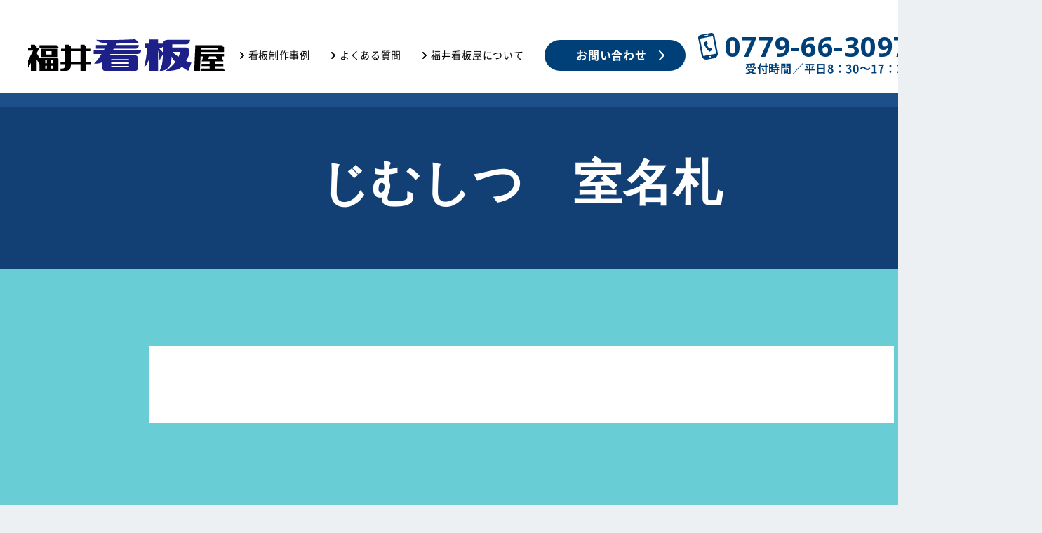

--- FILE ---
content_type: text/html; charset=UTF-8
request_url: https://fukui-sakae.com/example/6db24394-4787-44be-95b5-b30702cbb60e/
body_size: 18908
content:
<!DOCTYPE html>
<html lang="ja">
<head>
<!-- Global site tag (gtag.js) - Google Analytics -->
<script async src="https://www.googletagmanager.com/gtag/js?id=G-3GDZPH1E81"></script>
<script>
  window.dataLayer = window.dataLayer || [];
  function gtag(){dataLayer.push(arguments);}
  gtag('js', new Date());
  gtag('config', 'G-3GDZPH1E81');
</script>
<meta charset="UTF-8" />
<meta name="viewport" content="width=device-width">
<meta http-equiv="X-UA-Compatible" content="IE=edge"/>
<meta name="format-detection" content="telephone=no">
<title>じむしつ 室名札 - 福井看板屋</title>

		<!-- All in One SEO 4.9.3 - aioseo.com -->
	<meta name="robots" content="max-image-preview:large" />
	<meta name="author" content="admin"/>
	<link rel="canonical" href="https://fukui-sakae.com/example/6db24394-4787-44be-95b5-b30702cbb60e/" />
	<meta name="generator" content="All in One SEO (AIOSEO) 4.9.3" />
		<meta property="og:locale" content="ja_JP" />
		<meta property="og:site_name" content="福井看板屋 - 福井県の看板ならデザインから製作・取付・修理・撤去までお任せください。個人店の表札看板から大型店舗のサインまで全てオリジナルで製作し施工いたします。創業40年の実績とネット通販で培ったフットワークの軽さで、お客様のご要望にお応えします。ご相談とお見積りは無料です。まずは0779-66-3097までお電話ください。" />
		<meta property="og:type" content="article" />
		<meta property="og:title" content="じむしつ 室名札 - 福井看板屋" />
		<meta property="og:url" content="https://fukui-sakae.com/example/6db24394-4787-44be-95b5-b30702cbb60e/" />
		<meta property="article:published_time" content="2021-06-22T03:45:31+00:00" />
		<meta property="article:modified_time" content="2021-06-28T07:37:00+00:00" />
		<meta name="twitter:card" content="summary" />
		<meta name="twitter:title" content="じむしつ 室名札 - 福井看板屋" />
		<script type="application/ld+json" class="aioseo-schema">
			{"@context":"https:\/\/schema.org","@graph":[{"@type":"BreadcrumbList","@id":"https:\/\/fukui-sakae.com\/example\/6db24394-4787-44be-95b5-b30702cbb60e\/#breadcrumblist","itemListElement":[{"@type":"ListItem","@id":"https:\/\/fukui-sakae.com#listItem","position":1,"name":"\u30db\u30fc\u30e0","item":"https:\/\/fukui-sakae.com","nextItem":{"@type":"ListItem","@id":"https:\/\/fukui-sakae.com\/example\/#listItem","name":"\u5236\u4f5c\u4f8b\u5199\u771f"}},{"@type":"ListItem","@id":"https:\/\/fukui-sakae.com\/example\/#listItem","position":2,"name":"\u5236\u4f5c\u4f8b\u5199\u771f","item":"https:\/\/fukui-sakae.com\/example\/","nextItem":{"@type":"ListItem","@id":"https:\/\/fukui-sakae.com\/product\/%e5%ae%a4%e5%90%8d%e6%9c%ad%ef%bd%a5%e3%83%94%e3%82%af%e3%83%88%e3%82%b5%e3%82%a4%e3%83%b3\/#listItem","name":"\u5ba4\u540d\u672d\uff65\u30d4\u30af\u30c8\u30b5\u30a4\u30f3"},"previousItem":{"@type":"ListItem","@id":"https:\/\/fukui-sakae.com#listItem","name":"\u30db\u30fc\u30e0"}},{"@type":"ListItem","@id":"https:\/\/fukui-sakae.com\/product\/%e5%ae%a4%e5%90%8d%e6%9c%ad%ef%bd%a5%e3%83%94%e3%82%af%e3%83%88%e3%82%b5%e3%82%a4%e3%83%b3\/#listItem","position":3,"name":"\u5ba4\u540d\u672d\uff65\u30d4\u30af\u30c8\u30b5\u30a4\u30f3","item":"https:\/\/fukui-sakae.com\/product\/%e5%ae%a4%e5%90%8d%e6%9c%ad%ef%bd%a5%e3%83%94%e3%82%af%e3%83%88%e3%82%b5%e3%82%a4%e3%83%b3\/","nextItem":{"@type":"ListItem","@id":"https:\/\/fukui-sakae.com\/example\/6db24394-4787-44be-95b5-b30702cbb60e\/#listItem","name":"\u3058\u3080\u3057\u3064\u3000\u5ba4\u540d\u672d"},"previousItem":{"@type":"ListItem","@id":"https:\/\/fukui-sakae.com\/example\/#listItem","name":"\u5236\u4f5c\u4f8b\u5199\u771f"}},{"@type":"ListItem","@id":"https:\/\/fukui-sakae.com\/example\/6db24394-4787-44be-95b5-b30702cbb60e\/#listItem","position":4,"name":"\u3058\u3080\u3057\u3064\u3000\u5ba4\u540d\u672d","previousItem":{"@type":"ListItem","@id":"https:\/\/fukui-sakae.com\/product\/%e5%ae%a4%e5%90%8d%e6%9c%ad%ef%bd%a5%e3%83%94%e3%82%af%e3%83%88%e3%82%b5%e3%82%a4%e3%83%b3\/#listItem","name":"\u5ba4\u540d\u672d\uff65\u30d4\u30af\u30c8\u30b5\u30a4\u30f3"}}]},{"@type":"Organization","@id":"https:\/\/fukui-sakae.com\/#organization","name":"\u798f\u4e95\u770b\u677f\u5c4b","description":"\u798f\u4e95\u770c\u306e\u770b\u677f\u306a\u3089\u30c7\u30b6\u30a4\u30f3\u304b\u3089\u88fd\u4f5c\u30fb\u53d6\u4ed8\u30fb\u4fee\u7406\u30fb\u64a4\u53bb\u307e\u3067\u304a\u4efb\u305b\u304f\u3060\u3055\u3044\u3002\u500b\u4eba\u5e97\u306e\u8868\u672d\u770b\u677f\u304b\u3089\u5927\u578b\u5e97\u8217\u306e\u30b5\u30a4\u30f3\u307e\u3067\u5168\u3066\u30aa\u30ea\u30b8\u30ca\u30eb\u3067\u88fd\u4f5c\u3057\u65bd\u5de5\u3044\u305f\u3057\u307e\u3059\u3002\u5275\u696d40\u5e74\u306e\u5b9f\u7e3e\u3068\u30cd\u30c3\u30c8\u901a\u8ca9\u3067\u57f9\u3063\u305f\u30d5\u30c3\u30c8\u30ef\u30fc\u30af\u306e\u8efd\u3055\u3067\u3001\u304a\u5ba2\u69d8\u306e\u3054\u8981\u671b\u306b\u304a\u5fdc\u3048\u3057\u307e\u3059\u3002\u3054\u76f8\u8ac7\u3068\u304a\u898b\u7a4d\u308a\u306f\u7121\u6599\u3067\u3059\u3002\u307e\u305a\u306f0779-66-3097\u307e\u3067\u304a\u96fb\u8a71\u304f\u3060\u3055\u3044\u3002","url":"https:\/\/fukui-sakae.com\/","logo":{"@type":"ImageObject","url":"https:\/\/fukui-sakae.com\/wp-content\/themes\/fukui\/assets\/img\/cmn\/logo.svg","@id":"https:\/\/fukui-sakae.com\/example\/6db24394-4787-44be-95b5-b30702cbb60e\/#organizationLogo"},"image":{"@id":"https:\/\/fukui-sakae.com\/example\/6db24394-4787-44be-95b5-b30702cbb60e\/#organizationLogo"}},{"@type":"Person","@id":"https:\/\/fukui-sakae.com\/author\/admin\/#author","url":"https:\/\/fukui-sakae.com\/author\/admin\/","name":"admin"},{"@type":"WebPage","@id":"https:\/\/fukui-sakae.com\/example\/6db24394-4787-44be-95b5-b30702cbb60e\/#webpage","url":"https:\/\/fukui-sakae.com\/example\/6db24394-4787-44be-95b5-b30702cbb60e\/","name":"\u3058\u3080\u3057\u3064 \u5ba4\u540d\u672d - \u798f\u4e95\u770b\u677f\u5c4b","inLanguage":"ja","isPartOf":{"@id":"https:\/\/fukui-sakae.com\/#website"},"breadcrumb":{"@id":"https:\/\/fukui-sakae.com\/example\/6db24394-4787-44be-95b5-b30702cbb60e\/#breadcrumblist"},"author":{"@id":"https:\/\/fukui-sakae.com\/author\/admin\/#author"},"creator":{"@id":"https:\/\/fukui-sakae.com\/author\/admin\/#author"},"datePublished":"2021-06-22T12:45:31+09:00","dateModified":"2021-06-28T16:37:00+09:00"},{"@type":"WebSite","@id":"https:\/\/fukui-sakae.com\/#website","url":"https:\/\/fukui-sakae.com\/","name":"\u798f\u4e95\u770b\u677f\u5c4b","description":"\u798f\u4e95\u770c\u306e\u770b\u677f\u306a\u3089\u30c7\u30b6\u30a4\u30f3\u304b\u3089\u88fd\u4f5c\u30fb\u53d6\u4ed8\u30fb\u4fee\u7406\u30fb\u64a4\u53bb\u307e\u3067\u304a\u4efb\u305b\u304f\u3060\u3055\u3044\u3002\u500b\u4eba\u5e97\u306e\u8868\u672d\u770b\u677f\u304b\u3089\u5927\u578b\u5e97\u8217\u306e\u30b5\u30a4\u30f3\u307e\u3067\u5168\u3066\u30aa\u30ea\u30b8\u30ca\u30eb\u3067\u88fd\u4f5c\u3057\u65bd\u5de5\u3044\u305f\u3057\u307e\u3059\u3002\u5275\u696d40\u5e74\u306e\u5b9f\u7e3e\u3068\u30cd\u30c3\u30c8\u901a\u8ca9\u3067\u57f9\u3063\u305f\u30d5\u30c3\u30c8\u30ef\u30fc\u30af\u306e\u8efd\u3055\u3067\u3001\u304a\u5ba2\u69d8\u306e\u3054\u8981\u671b\u306b\u304a\u5fdc\u3048\u3057\u307e\u3059\u3002\u3054\u76f8\u8ac7\u3068\u304a\u898b\u7a4d\u308a\u306f\u7121\u6599\u3067\u3059\u3002\u307e\u305a\u306f0779-66-3097\u307e\u3067\u304a\u96fb\u8a71\u304f\u3060\u3055\u3044\u3002","inLanguage":"ja","publisher":{"@id":"https:\/\/fukui-sakae.com\/#organization"}}]}
		</script>
		<!-- All in One SEO -->

<link rel="alternate" type="application/rss+xml" title="福井看板屋 &raquo; フィード" href="https://fukui-sakae.com/feed/" />
<link rel="alternate" type="application/rss+xml" title="福井看板屋 &raquo; コメントフィード" href="https://fukui-sakae.com/comments/feed/" />
<link rel="alternate" title="oEmbed (JSON)" type="application/json+oembed" href="https://fukui-sakae.com/wp-json/oembed/1.0/embed?url=https%3A%2F%2Ffukui-sakae.com%2Fexample%2F6db24394-4787-44be-95b5-b30702cbb60e%2F" />
<link rel="alternate" title="oEmbed (XML)" type="text/xml+oembed" href="https://fukui-sakae.com/wp-json/oembed/1.0/embed?url=https%3A%2F%2Ffukui-sakae.com%2Fexample%2F6db24394-4787-44be-95b5-b30702cbb60e%2F&#038;format=xml" />
<style id='wp-img-auto-sizes-contain-inline-css' type='text/css'>
img:is([sizes=auto i],[sizes^="auto," i]){contain-intrinsic-size:3000px 1500px}
/*# sourceURL=wp-img-auto-sizes-contain-inline-css */
</style>
<style id='wp-block-library-inline-css' type='text/css'>
:root{--wp-block-synced-color:#7a00df;--wp-block-synced-color--rgb:122,0,223;--wp-bound-block-color:var(--wp-block-synced-color);--wp-editor-canvas-background:#ddd;--wp-admin-theme-color:#007cba;--wp-admin-theme-color--rgb:0,124,186;--wp-admin-theme-color-darker-10:#006ba1;--wp-admin-theme-color-darker-10--rgb:0,107,160.5;--wp-admin-theme-color-darker-20:#005a87;--wp-admin-theme-color-darker-20--rgb:0,90,135;--wp-admin-border-width-focus:2px}@media (min-resolution:192dpi){:root{--wp-admin-border-width-focus:1.5px}}.wp-element-button{cursor:pointer}:root .has-very-light-gray-background-color{background-color:#eee}:root .has-very-dark-gray-background-color{background-color:#313131}:root .has-very-light-gray-color{color:#eee}:root .has-very-dark-gray-color{color:#313131}:root .has-vivid-green-cyan-to-vivid-cyan-blue-gradient-background{background:linear-gradient(135deg,#00d084,#0693e3)}:root .has-purple-crush-gradient-background{background:linear-gradient(135deg,#34e2e4,#4721fb 50%,#ab1dfe)}:root .has-hazy-dawn-gradient-background{background:linear-gradient(135deg,#faaca8,#dad0ec)}:root .has-subdued-olive-gradient-background{background:linear-gradient(135deg,#fafae1,#67a671)}:root .has-atomic-cream-gradient-background{background:linear-gradient(135deg,#fdd79a,#004a59)}:root .has-nightshade-gradient-background{background:linear-gradient(135deg,#330968,#31cdcf)}:root .has-midnight-gradient-background{background:linear-gradient(135deg,#020381,#2874fc)}:root{--wp--preset--font-size--normal:16px;--wp--preset--font-size--huge:42px}.has-regular-font-size{font-size:1em}.has-larger-font-size{font-size:2.625em}.has-normal-font-size{font-size:var(--wp--preset--font-size--normal)}.has-huge-font-size{font-size:var(--wp--preset--font-size--huge)}.has-text-align-center{text-align:center}.has-text-align-left{text-align:left}.has-text-align-right{text-align:right}.has-fit-text{white-space:nowrap!important}#end-resizable-editor-section{display:none}.aligncenter{clear:both}.items-justified-left{justify-content:flex-start}.items-justified-center{justify-content:center}.items-justified-right{justify-content:flex-end}.items-justified-space-between{justify-content:space-between}.screen-reader-text{border:0;clip-path:inset(50%);height:1px;margin:-1px;overflow:hidden;padding:0;position:absolute;width:1px;word-wrap:normal!important}.screen-reader-text:focus{background-color:#ddd;clip-path:none;color:#444;display:block;font-size:1em;height:auto;left:5px;line-height:normal;padding:15px 23px 14px;text-decoration:none;top:5px;width:auto;z-index:100000}html :where(.has-border-color){border-style:solid}html :where([style*=border-top-color]){border-top-style:solid}html :where([style*=border-right-color]){border-right-style:solid}html :where([style*=border-bottom-color]){border-bottom-style:solid}html :where([style*=border-left-color]){border-left-style:solid}html :where([style*=border-width]){border-style:solid}html :where([style*=border-top-width]){border-top-style:solid}html :where([style*=border-right-width]){border-right-style:solid}html :where([style*=border-bottom-width]){border-bottom-style:solid}html :where([style*=border-left-width]){border-left-style:solid}html :where(img[class*=wp-image-]){height:auto;max-width:100%}:where(figure){margin:0 0 1em}html :where(.is-position-sticky){--wp-admin--admin-bar--position-offset:var(--wp-admin--admin-bar--height,0px)}@media screen and (max-width:600px){html :where(.is-position-sticky){--wp-admin--admin-bar--position-offset:0px}}

/*# sourceURL=wp-block-library-inline-css */
</style>
<style id='classic-theme-styles-inline-css' type='text/css'>
/*! This file is auto-generated */
.wp-block-button__link{color:#fff;background-color:#32373c;border-radius:9999px;box-shadow:none;text-decoration:none;padding:calc(.667em + 2px) calc(1.333em + 2px);font-size:1.125em}.wp-block-file__button{background:#32373c;color:#fff;text-decoration:none}
/*# sourceURL=/wp-includes/css/classic-themes.min.css */
</style>
<link rel="https://api.w.org/" href="https://fukui-sakae.com/wp-json/" /><link rel="preconnect" href="https://fonts.gstatic.com">
<link href="https://fonts.googleapis.com/css2?family=Noto+Sans+JP:wght@100;300;400;500;700;900&family=Noto+Sans:ital,wght@0,400;0,700;1,400;1,700&display=swap" rel="stylesheet">
<link rel="stylesheet" href="https://fukui-sakae.com/wp-content/themes/fukui/assets/css/style.css" />
<script src="https://fukui-sakae.com/wp-content/themes/fukui/assets/js/jquery.js"></script>
<script src="https://fukui-sakae.com/wp-content/themes/fukui/assets/js/jquery.custom.js"></script>
<link rel="icon" type="image/vnd.microsoft.icon" href="https://fukui-sakae.com/wp-content/themes/fukui/assets/img/cmn/favicon.ico">
<link rel="shortcut icon" type="image/vnd.microsoft.icon" href="https://fukui-sakae.com/wp-content/themes/fukui/assets/img/cmn/favicon.ico">
<link rel="apple-touch-icon" sizes="144x144" href="https://fukui-sakae.com/wp-content/themes/fukui/assets/img/cmn/apple-touch-icon.png">
</head>
<body id="top">
<div id="wrapper">
	<header id="header">
		<div id="headerMain">
			<div class="header">
				<div class="header_logo"><a href="https://fukui-sakae.com/"><img src="https://fukui-sakae.com/wp-content/themes/fukui/assets/img/cmn/logo.svg" alt="福井看板屋"></a></div>
				<div class="gNavi">
					<ul>
						<li><a href="/example/">看板制作事例</a></li>
						<li><a href="/category/faq/">よくある質問</a></li>
						<li><a href="/company/">福井看板屋について</a></li>
					</ul>
				</div>
				<div class="header_btn">
					<div class="btn btn-primary"><a href="/contact/">お問い合わせ</a></div>
				</div>
				<div class="header_contact">
					<div class="header_contactTel"><a href="tel:0779663097">0779-66-3097</a></div>
					<div class="header_contactTxt">受付時間／平日8：30～17：30</div>
				</div>
				<div class="header_sns">
					<ul>
						<li><a href="https://lin.ee/hd6X1TD" target="_blank"><img src="https://fukui-sakae.com/wp-content/themes/fukui/assets/img/cmn/icn-line.svg" alt="LINE"></a></li>
						<li><a href="https://www.instagram.com/sakae_kanban/" target="_blank"><img src="https://fukui-sakae.com/wp-content/themes/fukui/assets/img/cmn/icn-Instagram.png" width="53" height="53" alt="Instagram"></a></li>
					</ul>
				</div>
				<div class="header_hamb">
					<div class="hamb"><a href="#" class="hamb_btn"><p class="hamb_btnIcon"></p></a></div>
					<nav class="hambList">
						<ul>
							<li><a href="/example/">看板制作事例</a></li>
							<li><a href="/category/faq/">よくある質問</a></li>
							<li><a href="/company/">福井看板屋について</a></li>
							<li><a href="/totalproduce/">Total Produce</a></li>
						</ul>
					</nav>
				</div>
			</div>
		</div>
	</header>
	<div id="contents">
		<section id="main">
			<div id="contentsHeader">
				<div class="pageTtl pageTtl-company">
					<div class="pageTtl_base">
						<h1 class="pageTtl_main">じむしつ　室名札</h1>
						<!-- <div class="pageTtl_sub">ページが見つかりませんでした</div> -->
					</div>
				</div>
			</div>
			<div id="contentsMain">
				<div class="company">
					<div class="company_bg">
						<div class="company_table">
							<div class="freeArea clearfix">
														</div>
						</div>
					</div>
				</div>
			</div>
		</section>


	</div>
	<footer id="footer">
		<div id="footerTop">
			<section class="contact">
				<div class="ttl01">
					<h1 class="ttl01_main">Contact</h1>
					<div class="ttl01_sub">こんなお悩みありませんか？</div>
				</div>
        <div class="contact_img"><img src="https://fukui-sakae.com/wp-content/themes/fukui/assets/img/cmn/contact_img-01.svg" alt=""></div>
				<div class="contact_btn">
					<a href="/category/faq/">「よくある質問」集めました</a>
				</div>
			</section>
			<div class="we">
				<div class="we_main"><img src="https://fukui-sakae.com/wp-content/themes/fukui/assets/img/cmn/we_pht-01.jpg" width="1480" height="418" alt="今スグ対応します！お電話でご相談ください！"></div>
				<div class="we_data">
					<div class="we_txt">
						<p>今スグ対応します！<br class="spDisplay">お電話でご相談ください！</p>
					</div>
					<div class="we_tel"><a href="tel:0779663097">0779-66-3097</a></div>
					<div class="we_note">
						<p>受付時間／平日8：30～17：30</p>
					</div>
				</div>
			</div>
			<div class="consultationBnr">
				<div class="consultationBnr_item">
					<a href="/contact/"><img src="https://fukui-sakae.com/wp-content/themes/fukui/assets/img/cmn/bnr-mail.png" width="635" height="196" alt="看板についてメールでお問い合わせ・ご相談"></a>
				</div>
				<div class="consultationBnr_item">
					<a href="https://lin.ee/hd6X1TD" target="_blank"><img src="https://fukui-sakae.com/wp-content/themes/fukui/assets/img/cmn/bnr-line.png" width="635" height="196" alt="お問い合わせもご相談もLINEでお気軽に！"></a>
				</div>
			</div>
		</div>
		<div id="footerMain">
			<div class="footer">
				<div class="footer_pht"><img src="https://fukui-sakae.com/wp-content/themes/fukui/assets/img/cmn/footer_pht-01.jpg" width="1480" height="405" alt=""></div>
				<div class="footer_base">
					<div class="footer_img"><img src="https://fukui-sakae.com/wp-content/themes/fukui/assets/img/cmn/footer_img-txt.png" width="646" height="81" alt="お客様のイメージ（願い）を「かたち」にすることが私たちの仕事です。"></div>
					<div class="footer_data">
						<div class="footer_logo"><a href="https://fukui-sakae.com/"><img src="https://fukui-sakae.com/wp-content/themes/fukui/assets/img/cmn/logo.svg" alt="福井看板屋"></a></div>
						<div class="footer_note">
							<p>〒912-0082 福井県大野市大和町5-6<br class="spDisplay">　TEL. 0779-66-3097</p>
						</div>
					</div>
				</div>
			</div>
		</div>
		<div id="footerBottom">
			<div class="copyright">
				<div class="copyright_txt">
					<p>&copy; 福井看板屋 . ALL RIGHTS RESERVED.</p>
				</div>
			</div>
			<div class="fBar spDisplay">
				<ul>
					<li><a href="tel:0779663097">0779-66-3097</a></li>
					<li><a href="/contact/">メールでの<br>お問い合わせ</a></li>
					<li><a href="https://lin.ee/hd6X1TD" target="_blank">LINEで<br>お気軽に！</a></li>
				</ul>
			</div>
		</div>
	</footer>
</div>
</body>
</html>


--- FILE ---
content_type: text/css
request_url: https://fukui-sakae.com/wp-content/themes/fukui/assets/css/style.css
body_size: 59681
content:
@charset "UTF-8";
@import url("../css/destyle.css");
@import url("../css/luminous-basic.css");
/*
100 : Thin (Hairline)
200 : Extra Light (Ultra Light)
300 : Light
400 : Normal (Regular)
500 : Medium
600 : Semi Bold (Demi Bold)
700 : Bold
800 : Extra Bold (Ultra Bold)
900 : Black (Heavy)
950 : Extra Black (Ultra Black)
 */
/* device  */
/* 1400px + (40px * 2)  */
/* font family */
/* color */
/* 変化に掛かる時間 */
/* onmouse */
/* img 切り抜き */
/**
 * 【css Navigation】
 *
 * 1.0 Default
 * 2.0 Layout
 * 3.0 Style
 */
/* =========================================================
	1.0 Default
========================================================= */
@font-face {
  font-family: 'Noto Sans CJK JP Subset';
  font-style: normal;
  font-weight: 350;
  src: url("../fonts/NotoSansCJKjp-DemiLight.woff2") format("woff2"), url("../fonts/NotoSansCJKjp-DemiLight.woff") format("woff"); }
@font-face {
  font-family: 'Noto Sans CJK JP Subset';
  font-style: normal;
  font-weight: 400;
  src: url("../fonts/NotoSansCJKjp-Regular.woff2") format("woff2"), url("../fonts/NotoSansCJKjp-Regular.woff") format("woff"); }
@font-face {
  font-family: 'Noto Sans CJK JP Subset';
  font-style: normal;
  font-weight: 500;
  src: url("../fonts/NotoSansCJKjp-Medium.woff2") format("woff2"), url("../fonts/NotoSansCJKjp-Medium.woff") format("woff"); }
@font-face {
  font-family: 'Noto Sans CJK JP Subset';
  font-style: normal;
  font-weight: 700;
  src: url("../fonts/NotoSansCJKjp-Bold.woff2") format("woff2"), url("../fonts/NotoSansCJKjp-Bold.woff") format("woff"); }
@font-face {
  font-family: 'Noto Sans CJK JP Subset';
  font-style: normal;
  font-weight: 900;
  src: url("../fonts/NotoSansCJKjp-Black.woff2") format("woff2"), url("../fonts/NotoSansCJKjp-Black.woff") format("woff"); }
* {
  -ms-word-wrap: break-word;
  word-wrap: break-word;
  -webkit-box-sizing: border-box;
  -moz-box-sizing: border-box;
  box-sizing: border-box; }

@media screen and (max-width: 750px) {
  /* SP */
  textarea,
  input[type="text"] {
    border-radius: 0; }

  input[type="submit"] {
    border-radius: 0;
    -webkit-appearance: none;
    -moz-appearance: none;
    appearance: none; }

  /* /SP */ }
html {
  font-size: 10px; }

body {
  font-family: "Noto Sans CJK JP Subset", "Noto Sans JP", "游ゴシック体", "Yu Gothic", YuGothic, "ヒラギノ角ゴPro", "Hiragino Kaku Gothic Pro", "メイリオ", "Meiryo", sans-serif;
  background: #ecf0f2;
  position: relative;
  min-width: 100%;
  color: #000000;
  font-size: 1.4rem;
  line-height: 1.6;
  text-align: center;
  letter-spacing: 0.05em;
  -webkit-text-size-adjust: 100%; }
  @media only screen and (min-width: 751px) {
    body {
      min-width: 1485px; } }

#wrapper {
  overflow: hidden; }

a:link,
a:visited {
  color: #004078;
  text-decoration: underline; }

a:hover,
a:active {
  color: #004078;
  text-decoration: none; }

@media only screen and (min-width: 751px) {
  a[href^="tel:"] {
    color: #000000;
    text-decoration: none;
    pointer-events: none; } }
img {
  max-width: 100%;
  height: auto;
  vertical-align: bottom; }

iframe {
  max-width: 100%;
  vertical-align: bottom; }

/* Table */
table {
  border-collapse: collapse;
  border-spacing: 0;
  width: 100%; }
  table th {
    text-align: left;
    font-weight: normal;
    vertical-align: top; }
  table td {
    vertical-align: top; }

/* display */
.spDisplay {
  display: block; }
  @media only screen and (min-width: 751px) {
    .spDisplay {
      display: none; } }

.pcDisplay {
  display: none; }
  @media only screen and (min-width: 751px) {
    .pcDisplay {
      display: block; } }

/* =========================================================
	2.0 Layout
========================================================= */
/* width */
.outer {
  width: 90%;
  margin: 0 auto;
  text-align: left; }
  @media only screen and (min-width: 751px) {
    .outer {
      width: 1485px;
      padding: 0 40px; } }
  @media screen and (max-width: 750px) {
    .outer .inner {
      width: 100%; } }

.inner {
  width: 90%;
  margin: 0 auto;
  text-align: left; }
  @media only screen and (min-width: 751px) {
    .inner {
      width: 1184px; } }

#header,
#gNavi,
#contents,
#footer {
  text-align: left; }

#contents {
  margin: 0 auto;
  padding: 0; }

/* =========================================================
	3.0 Style
========================================================= */
/* clear */
.clearfix:after {
  height: 0;
  visibility: hidden;
  content: ".";
  display: block;
  clear: both;
  overflow: hidden;
  font-size: 0.1em;
  line-height: 0; }

.clear {
  clear: both; }

/* font family */
.ff01 {
  font-family: "Noto Sans CJK JP Subset", serif; }

.ff02 {
  font-family: "Noto Sans", sans-serif; }

#header {
  background: #FFFFFF; }

/* headerTop */
/* headerMain */
.header {
  display: flex;
  align-items: center;
  padding: 5px 10px; }
  @media only screen and (min-width: 751px) {
    .header {
      padding: 46px 40px 22px; } }
  .header_logo {
    width: 120px; }
    @media only screen and (min-width: 751px) {
      .header_logo {
        width: 280px; } }
  .header .gNavi {
    margin: 0 0 0 auto; }
    @media screen and (max-width: 750px) {
      .header .gNavi {
        display: none; } }
    .header .gNavi ul {
      display: flex;
      align-items: center;
      margin: 0 -15px; }
      .header .gNavi ul li {
        margin: 0 15px; }
        .header .gNavi ul li a {
          background: url("../img/cmn/icn_arw-black.svg") no-repeat 0 50%;
          background-size: 6px auto;
          padding: 0 0 0 12px;
          display: block;
          height: 100%;
          color: #000000;
          text-decoration: none; }
          @media (hover) {
            .header .gNavi ul li a {
              text-decoration: none;
              transition: 0.3s; }
              .header .gNavi ul li a:hover {
                opacity: 0.6; } }
  .header_btn {
    margin: 0 0 0 30px; }
    @media screen and (max-width: 750px) {
      .header_btn {
        display: none; } }
  .header_contact {
    margin: 0 0 0 auto;
    text-align: right; }
    @media only screen and (min-width: 751px) {
      .header_contact {
        margin: 0 0 0 18px; } }
    .header_contactTel a {
      color: #004078;
      text-decoration: none; }
    @media screen and (max-width: 750px) {
      .header_contactTel {
        width: 26px;
        height: 26px;
        font-size: 0; }
        .header_contactTel a {
          background: url("../img/cmn/icn-tel.svg") no-repeat 50% 50%;
          background-size: auto 26px;
          display: block;
          height: 100%; } }
    @media only screen and (min-width: 751px) {
      .header_contactTel {
        font-family: "Noto Sans", sans-serif;
        background: url("../img/cmn/icn-tel.svg") no-repeat 0 50%;
        background-size: 28px auto;
        padding: 0 0 0 38px;
        font-size: 4.0rem;
        line-height: 1;
        font-weight: 800; } }
    .header_contactTxt {
      color: #004078;
      font-size: 1.6rem;
      font-weight: 700; }
      @media screen and (max-width: 750px) {
        .header_contactTxt {
          display: none; } }
  .header_sns {
    margin: 0 0 0 10px; }
    @media only screen and (min-width: 751px) {
      .header_sns {
        margin: 0 0 0 30px; } }
    .header_sns ul {
      display: flex;
      align-items: center;
      margin: 0 -4px; }
      @media only screen and (min-width: 751px) {
        .header_sns ul {
          margin: 0 -7px; } }
      .header_sns ul li {
        width: 26px;
        margin: 0 4px; }
        @media only screen and (min-width: 751px) {
          .header_sns ul li {
            width: 52px;
            margin: 0 7px; } }
        .header_sns ul li a {
          display: block;
          height: 100%;
          color: #000000;
          text-decoration: none; }
          @media (hover) {
            .header_sns ul li a {
              text-decoration: none;
              transition: 0.3s; }
              .header_sns ul li a:hover {
                opacity: 0.6; } }
  .header_hamb {
    margin: 0 0 0 10px; }
    @media only screen and (min-width: 751px) {
      .header_hamb {
        display: none; } }

/* headerBottom */
/* Hamburger menu */
.hamb {
  width: 50px;
  height: 50px; }
  .hamb_btn {
    display: inline-block;
    position: relative;
    width: 100%;
    height: 100%; }
    .hamb_btnIcon {
      background: #000000;
      display: block;
      position: absolute;
      top: 50%;
      left: 50%;
      width: 30px;
      height: 2px;
      margin: -1px 0 0;
      transform: translateX(-50%); }
      .hamb_btnIcon::before, .hamb_btnIcon::after {
        display: block;
        content: "";
        position: absolute;
        top: 49%;
        left: 0;
        width: 30px;
        height: 2px;
        background: #000000;
        transition: .3s; }
      .hamb_btnIcon::before {
        margin-top: -10px; }
      .hamb_btnIcon::after {
        margin-top: 8px; }
    .hamb_btnIconOpen {
      background: transparent; }
      .hamb_btnIconOpen::before, .hamb_btnIconOpen::after {
        margin-top: -1px; }
      .hamb_btnIconOpen::before {
        background: #000000;
        transform: rotate(-45deg); }
      .hamb_btnIconOpen::after {
        background: #000000;
        transform: rotate(-135deg); }

.hambList {
  background: rgba(255, 255, 255, 0.95);
  display: none;
  overflow: auto;
  position: fixed;
  top: 0;
  left: 0;
  z-index: 999999;
  width: 100%;
  height: 100%;
  padding: 20px 0 70px; }
  .hambList ul {
    padding: 0 20px 10px; }
    .hambList ul li {
      border-bottom: solid 1px #646464; }
      .hambList ul li a {
        background: url("../img/cmn/icn_arw-black.svg") no-repeat 5px 50%;
        background-size: 6px auto;
        padding: 10px 5px 10px 20px;
        display: block;
        height: 100%;
        color: #000000;
        text-decoration: none; }
        @media (hover) {
          .hambList ul li a {
            text-decoration: none;
            transition: 0.3s; }
            .hambList ul li a:hover {
              opacity: 0.6; } }

/* footerTop */
.contact {
  padding: 50px 5% 30px;
  color: #004078;
  text-align: center; }
  @media only screen and (min-width: 751px) {
    .contact {
      padding: 140px 0 55px; } }
  @media only screen and (min-width: 751px) {
    .contact_img {
      width: 948px;
      margin: 0 auto; } }
  .contact_btn {
    display: inline-block;
    margin: 20px 0 0; }
    @media only screen and (min-width: 751px) {
      .contact_btn {
        margin: 30px 0 0; } }
    .contact_btn a {
      background: #FFFFFF;
      padding: 15px 20px;
      font-size: 1.6rem;
      font-weight: 900;
      border: solid 2px #004078;
      display: block;
      height: 100%;
      color: #000000;
      text-decoration: none; }
      @media (hover) {
        .contact_btn a {
          text-decoration: none;
          transition: 0.3s; }
          .contact_btn a:hover {
            opacity: 0.6; } }
      @media only screen and (min-width: 751px) {
        .contact_btn a {
          padding: 0 78px;
          font-size: 2.2rem;
          line-height: 100px;
          border: solid 5px #004078; } }

.we_main img {
  width: 100%; }
.we_data {
  padding: 35px 0 0;
  color: #004078;
  text-align: center; }
  @media only screen and (min-width: 751px) {
    .we_data {
      background: url("../img/cmn/tel_pht-02.jpg") no-repeat 100% 50%, url("../img/cmn/tel_pht-01.jpg") no-repeat 0 50%;
      background-size: auto 100%, auto 100%;
      height: 280px; } }
.we_txt {
  font-size: 2.0rem;
  font-weight: 900; }
  @media only screen and (min-width: 751px) {
    .we_txt {
      font-size: 3.1rem; } }
.we_tel {
  background: url("../img/cmn/icn-tel.svg") no-repeat 0 50%;
  background-size: 20px auto;
  display: inline-block;
  padding: 0 0 0 30px;
  border-bottom: solid 2px #004078; }
  @media only screen and (min-width: 751px) {
    .we_tel {
      background-size: 62px auto;
      padding: 0 0 0 78px;
      border-bottom: solid 6px #004078; } }
  .we_tel a {
    font-family: "Noto Sans", sans-serif;
    color: #004078;
    font-size: 4.0rem;
    line-height: 1.3;
    font-weight: 950;
    text-decoration: none; }
    @media only screen and (min-width: 751px) {
      .we_tel a {
        font-size: 8.7rem; } }
.we_note {
  margin: 5px 0 0;
  font-weight: 700; }
  @media only screen and (min-width: 751px) {
    .we_note {
      margin: 10px 0 0;
      font-size: 2.3rem; } }

/* footerMain */
@media only screen and (min-width: 751px) {
  .footer {
    margin: 110px 0 0; } }
.footer_pht {
  border-bottom: solid 6px #004078;
  overflow: hidden; }
  .footer_pht img {
    min-width: 100%;
    height: 100%;
    min-height: 100%;
    object-fit: cover; }
  @media only screen and (min-width: 751px) {
    .footer_pht {
      height: 405px;
      border-bottom: solid 18px #004078; } }
.footer_base {
  background: #FFFFFF;
  padding: 30px 0; }
  @media only screen and (min-width: 751px) {
    .footer_base {
      display: flex;
      justify-content: center; } }
.footer_img {
  padding: 0 5%;
  text-align: center; }
  @media only screen and (min-width: 751px) {
    .footer_img {
      display: flex;
      flex-direction: column;
      padding: 0 60px; } }
  .footer_img img {
    display: inline-block;
    margin: auto 0; }
@media only screen and (min-width: 751px) {
  .footer_data {
    padding: 10px 60px;
    border-left: solid 4px #000000; } }
.footer_logo {
  width: 250px;
  margin: 30px auto; }
  @media only screen and (min-width: 751px) {
    .footer_logo {
      width: 395px;
      margin: 0 auto; } }
.footer_note {
  margin: 10px 5% 0;
  text-align: center; }
  @media only screen and (min-width: 751px) {
    .footer_note {
      margin: 10px 0 0;
      text-align: left; } }

/* footerBottom */
.copyright {
  background: #68cdd4;
  padding: 15px 0; }
  @media only screen and (min-width: 751px) {
    .copyright {
      padding: 35px 0 115px; } }
  .copyright_txt {
    color: #004078;
    font-size: 1.0rem;
    text-align: center; }

.fBar {
  position: fixed;
  bottom: 0;
  left: 0;
  z-index: 9999;
  width: 100%; }
  .fBar ul {
    display: flex; }
    .fBar ul li {
      width: calc(100% / 3);
      height: 60px; }
      .fBar ul li a {
        display: block;
        height: 100%;
        color: #FFFFFF;
        line-height: 1.5;
        font-weight: 700;
        text-align: center;
        text-decoration: none; }
      .fBar ul li:nth-child(1) a {
        background: url("../img/cmn/fBar_icn-tel.svg") no-repeat 50% 10px #3FA2CA;
        background-size: 15px auto;
        padding: 26px 0 0;
        font-size: 1.4rem; }
      .fBar ul li:nth-child(2) a {
        background: url("../img/cmn/fBar_icn-mail.svg") no-repeat 8px 33% #113E73;
        background-size: 34px auto;
        padding: 10px 0 0 34px;
        font-size: 1.2rem; }
      .fBar ul li:nth-child(3) a {
        background: url("../img/cmn/fBar_icn-line.svg") no-repeat 17px 41% #37B600;
        background-size: 24px auto;
        padding: 10px 0 0 30px;
        font-size: 1.2rem; }

/* .pagetop {
	position: fixed;
	bottom: 10px;
	right: 10px; } */
/* ---------------------------------------------------------
	title
--------------------------------------------------------- */
.pageTtl {
  background: #004078;
  padding: 20px 5%; }
  @media only screen and (min-width: 751px) {
    .pageTtl {
      display: flex;
      flex-direction: column;
      height: 250px;
      padding: 0; } }
  .pageTtl_base {
    margin: auto;
    color: #FFFFFF;
    text-align: center; }
  .pageTtl_main {
    font-family: "Noto Sans", sans-serif;
    font-size: 3.0rem;
    line-height: 1.46;
    font-weight: 800; }
    @media only screen and (min-width: 751px) {
      .pageTtl_main {
        font-size: 7.0rem; } }
  .pageTtl_sub {
    position: relative;
    padding: 10px 0;
    font-weight: 700; }
    @media only screen and (min-width: 751px) {
      .pageTtl_sub {
        padding: 20px 0; } }
    .pageTtl_sub:before {
      content: "";
      background: #FFFFFF;
      position: absolute;
      top: 0;
      left: 50%;
      width: 150px;
      height: 1px;
      transform: translateX(-50%); }
      @media only screen and (min-width: 751px) {
        .pageTtl_sub:before {
          width: 230px; } }

.ttl01 {
  margin: 0 0 30px;
  color: #004078;
  text-align: center; }
  .ttl01_main {
    font-family: "Noto Sans", sans-serif;
    font-size: 5.0rem;
    line-height: 1;
    font-weight: 800; }
    @media only screen and (min-width: 751px) {
      .ttl01_main {
        font-size: 12.8rem; } }
  .ttl01_sub {
    font-size: 1.6rem; }
    @media only screen and (min-width: 751px) {
      .ttl01_sub {
        line-height: 1;
        font-weight: 900; } }

.lead {
  margin: 30px 0;
  color: #004078;
  font-size: 2.0rem;
  line-height: 1.36;
  font-weight: 900;
  text-align: center; }
  @media only screen and (min-width: 751px) {
    .lead {
      font-size: 6.4rem; } }

/* ---------------------------------------------------------
	btn
--------------------------------------------------------- */
/* base */
.btn a,
.btn input[type="button"],
.btn input[type="submit"],
.btn button[type="button"],
.btn button[type="submit"] {
  font-family: "Noto Sans CJK JP Subset", serif;
  background: transparent;
  display: block;
  width: 100%;
  height: 100%;
  line-height: 1;
  text-align: center;
  cursor: pointer;
  border: 0;
  border-radius: 0;
  text-decoration: none;
  white-space: nowrap;
  vertical-align: middle;
  transition: 0.3s; }
  .btn a:hover, .btn a:hover, .btn a:hover, .btn a:hover, .btn a:hover,
  .btn input[type="button"]:hover,
  .btn input[type="button"]:hover,
  .btn input[type="button"]:hover,
  .btn input[type="button"]:hover,
  .btn input[type="button"]:hover,
  .btn input[type="submit"]:hover,
  .btn input[type="submit"]:hover,
  .btn input[type="submit"]:hover,
  .btn input[type="submit"]:hover,
  .btn input[type="submit"]:hover,
  .btn button[type="button"]:hover,
  .btn button[type="button"]:hover,
  .btn button[type="button"]:hover,
  .btn button[type="button"]:hover,
  .btn button[type="button"]:hover,
  .btn button[type="submit"]:hover,
  .btn button[type="submit"]:hover,
  .btn button[type="submit"]:hover,
  .btn button[type="submit"]:hover,
  .btn button[type="submit"]:hover {
    opacity: 0.6; }

/* primary */
.btn-primary a,
.btn-primary input[type="button"],
.btn-primary input[type="submit"],
.btn-primary button[type="button"],
.btn-primary button[type="submit"] {
  background: url("../img/cmn/icn_arw-white.svg") no-repeat right 30px top 50% #004078;
  background-size: 8px auto;
  padding: 0 55px 0 45px;
  color: #FFFFFF;
  font-size: 1.6rem;
  line-height: 44px;
  font-weight: 700;
  border-radius: 22px; }

/* secondary */
/* back */
/* ---------------------------------------------------------
	table
--------------------------------------------------------- */
/* ---------------------------------------------------------
	contents
--------------------------------------------------------- */
@media screen and (max-width: 750px) {
  /* table scroll */
  .tableScroll {
    overflow: auto;
    white-space: nowrap; }

  .tableScroll::-webkit-scrollbar {
    height: 5px; }

  .tableScroll::-webkit-scrollbar-track {
    background: #F1F1F1; }

  .tableScroll::-webkit-scrollbar-thumb {
    background: #BCBCBC; } }
/* 写真拡大 */
.lum-lightbox {
  z-index: 99999; }

@media (max-width: 460px) {
  .lum-lightbox-inner img {
    max-width: 100%;
    max-height: 100%; } }
/* 強調 */
.emp {
  /* color: #C90B0B;
  font-weight: bold; */ }

/* 背景 */
.bg-primary {
  background: #ecf0f2; }
.bg-secondary {
  background: #d4f0f2; }

/* リード文 */
.lead {
  /* margin: 70px 0 110px;
  font-size: 2.4rem;
  text-align: center; */ }

/* breadcrumb */
.breadcrumb {
  padding: 5px 0; }
  @media only screen and (min-width: 751px) {
    .breadcrumb {
      padding: 12px 0; } }
  .breadcrumb ul {
    display: flex;
    align-items: center;
    flex-wrap: wrap; }
    .breadcrumb ul li {
      position: relative;
      margin: 5px 0;
      font-size: 1.2rem;
      line-height: 1.2; }
      @media only screen and (min-width: 751px) {
        .breadcrumb ul li {
          font-size: 1.3rem; } }
      .breadcrumb ul li:not(:last-child) {
        padding: 0 35px 0 0; }
        .breadcrumb ul li:not(:last-child):after {
          content: "";
          background: url("../img/cmn/breadcrumb_icn-arw.png") no-repeat 50% 50%;
          position: absolute;
          top: 50%;
          right: 15px;
          width: 6px;
          height: 10px;
          transform: translateY(-50%); }
          @media screen and (max-width: 750px) {
            .breadcrumb ul li:not(:last-child):after {
              background-size: 4px auto; } }
      .breadcrumb ul li a {
        text-decoration: underline; }
        .breadcrumb ul li a:hover {
          text-decoration: none; }
      .breadcrumb ul li img {
        vertical-align: middle; }

/* free Area */
.freeArea {
  text-align: left; }
  .freeArea p {
    margin: 30px 0;
    line-height: 2.0; }
    .freeArea p img {
      margin: 5px 0; }
  .freeArea img {
    margin: 35px 0; }
  .freeArea h1 {
    margin: 25px 0;
    padding: 0 0 5px;
    color: #004078;
    font-size: 2.2rem;
    line-height: 1.3;
    font-weight: 700;
    border-bottom: solid 2px #004078; }
    @media only screen and (min-width: 751px) {
      .freeArea h1 {
        padding: 0 0 10px;
        font-size: 3.0rem; } }
  .freeArea h2 {
    background: linear-gradient(transparent 50%, #68cdd4 0%);
    display: inline;
    position: relative;
    z-index: 3;
    margin: 25px 0;
    padding: 0 0 5px;
    font-size: 2.0rem;
    font-weight: 700; }
    @media only screen and (min-width: 751px) {
      .freeArea h2 {
        font-size: 2.4rem; } }
  .freeArea h3 {
    background: #004078;
    margin: 20px 0;
    padding: 6px 10px;
    color: #FFF;
    font-size: 1.8rem;
    font-weight: 700;
    border-radius: 6px; }
    @media only screen and (min-width: 751px) {
      .freeArea h3 {
        padding: 9px 10px;
        font-size: 2.0rem; } }
  .freeArea h4 {
    position: relative;
    margin: 20px 0;
    padding: 0 0 0 20px;
    font-size: 1.6rem;
    font-weight: 700; }
    @media only screen and (min-width: 751px) {
      .freeArea h4 {
        padding: 0 0 0 30px;
        font-size: 1.8rem; } }
    .freeArea h4:after {
      content: "";
      background: #68cdd4;
      position: absolute;
      top: 11px;
      left: 0;
      width: 15px;
      height: 2px; }
      @media only screen and (min-width: 751px) {
        .freeArea h4:after {
          top: 12px;
          width: 20px;
          height: 4px; } }
  .freeArea h5 {
    margin: 20px 0;
    color: #004078;
    font-size: 1.6rem;
    font-weight: 700; }
    @media only screen and (min-width: 751px) {
      .freeArea h5 {
        font-size: 1.8rem; } }
  .freeArea ul {
    margin: 0 0 0 1.5em;
    list-style-type: disc; }
    .freeArea ul li {
      line-height: 2.0; }
  .freeArea ol {
    margin: 0 0 0 1.5em;
    list-style-type: decimal; }
    .freeArea ol li {
      line-height: 2.0; }
  .freeArea table {
    width: auto;
    margin: 35px 0; }
    .freeArea table caption {
      margin: 0 0 10px; }
    .freeArea table thead th,
    .freeArea table tbody th {
      background: #f8f8f8;
      padding: 4px 15px;
      border: solid 1px #000; }
    .freeArea table thead td,
    .freeArea table tbody td {
      padding: 4px 15px;
      border: solid 1px #000; }
  .freeArea blockquote {
    background: #f8f8f8;
    margin: 30px 0;
    padding: 1px 30px;
    border-radius: 10px; }
    @media only screen and (min-width: 751px) {
      .freeArea blockquote {
        border-radius: 20px; } }
  .freeArea figure {
    margin: 30px 0; }
    .freeArea figure img {
      margin: 0; }
  .freeArea .aligncenter {
    display: block;
    margin-left: auto;
    margin-right: auto; }
  .freeArea .alignleft {
    display: block;
    float: left;
    margin: 0 30px 0 0; }
  .freeArea .alignright {
    display: block;
    float: right;
    margin: 0 0 0 30px; }

.consultationBnr {
  display: flex;
  align-items: center;
  justify-content: center;
  flex-wrap: wrap;
  margin: 30px 5%; }
  @media only screen and (min-width: 751px) {
    .consultationBnr {
      margin: 30px -8px; } }
  .consultationBnr_item {
    margin: 10px 0; }
    @media only screen and (min-width: 751px) {
      .consultationBnr_item {
        margin: 0 8px; } }
    .consultationBnr_item a {
      display: block;
      height: 100%;
      color: #000000;
      text-decoration: none; }
      @media (hover) {
        .consultationBnr_item a {
          text-decoration: none;
          transition: 0.3s; }
          .consultationBnr_item a:hover {
            opacity: 0.6; } }

.bnr {
  text-align: center; }
  .bnr a {
    display: block;
    height: 100%;
    color: #000000;
    text-decoration: none; }
    @media (hover) {
      .bnr a {
        text-decoration: none;
        transition: 0.3s; }
        .bnr a:hover {
          opacity: 0.6; } }

.menuList {
  display: flex;
  flex-wrap: wrap;
  margin: 0 -10px; }
  @media only screen and (min-width: 751px) {
    .menuList {
      margin: 0 -40px; } }
  .menuList_item {
    display: flex;
    flex-direction: column;
    width: calc((100% - (10px * 4)) / 2);
    margin: 0 10px 20px; }
    @media only screen and (min-width: 751px) {
      .menuList_item {
        width: calc((100% - (40px * 8)) / 4);
        margin: 0 40px 45px; } }
  .menuList_pht {
    width: 130px;
    height: 130px;
    margin: 0 auto 5px;
    border-radius: 50%;
    overflow: hidden; }
    .menuList_pht img {
      min-width: 100%;
      height: 100%;
      min-height: 100%;
      object-fit: cover; }
    @media only screen and (min-width: 751px) {
      .menuList_pht {
        width: 170px;
        height: 170px; } }
  .menuList_cat {
    display: flex;
    align-items: center;
    justify-content: center;
    flex-wrap: wrap;
    min-height: 40px;
    font-size: 1.6rem;
    line-height: 1.5;
    font-weight: 700;
    text-align: center; }
    @media only screen and (min-width: 751px) {
      .menuList_cat {
        min-height: 85px;
        font-size: 2.4rem; } }
    .menuList_cat span {
      display: block;
      font-size: 1.3rem; }
  .menuList_txt {
    margin: 0 0 10px;
    font-size: 1.2rem;
    line-height: 1.75; }
    @media only screen and (min-width: 751px) {
      .menuList_txt {
        margin: 0 0 20px; } }
  .menuList_btn {
    margin: auto 0 0;
    text-align: center; }
    .menuList_btn a {
      display: block;
      height: 100%;
      color: #000000;
      text-decoration: none;
      display: inline-block;
      background: #004078;
      padding: 0 20px;
      color: #FFFFFF;
      line-height: 40px;
      font-weight: 700;
      border: solid 2px #c5d2d8;
      border-radius: 24px; }
      @media (hover) {
        .menuList_btn a {
          text-decoration: none;
          transition: 0.3s; }
          .menuList_btn a:hover {
            opacity: 0.6; } }
      @media only screen and (min-width: 751px) {
        .menuList_btn a {
          padding: 0 33px;
          font-size: 1.6rem;
          border: solid 4px #c5d2d8; } }

/**
 * 【css Navigation】
 *
 * [page] top （トップページ）
 *   mainVisual
 *
 */
/* =========================================================

	[page] top （トップページ）

========================================================= */
/* メインビジュアル */
.mainVisual-pc {
  background: url("../img/top/mainVisual_pht-01.jpg") no-repeat 50% 50%;
  background-size: cover;
  height: 640px; }
  .mainVisual-pc .mainVisual_txt {
    padding: 115px 0 0;
    color: #FFFFFF;
    font-weight: 900;
    text-align: center; }
    .mainVisual-pc .mainVisual_txt p:nth-child(1) {
      font-size: 13.3rem;
      line-height: 1.2; }
      .mainVisual-pc .mainVisual_txt p:nth-child(1) span {
        display: inline-block;
        border-bottom: solid 3px #FFFFFF; }
    .mainVisual-pc .mainVisual_txt p:nth-child(2) {
      padding: 35px 0 0;
      font-size: 3.6rem; }
    .mainVisual-pc .mainVisual_txt p:nth-child(3) {
      font-size: 9.8rem;
      line-height: 1.3; }

.contactTel {
  margin: 0 0 -15px;
  color: #004078;
  text-align: center;
  transform: translateY(-15px); }
  @media only screen and (min-width: 751px) {
    .contactTel {
      margin: 0 0 -35px;
      transform: translateY(-35px); } }
  .contactTel_img {
    width: 90%;
    margin: 0 auto; }
    @media only screen and (min-width: 751px) {
      .contactTel_img {
        width: 853px; } }
  .contactTel_txt {
    margin: 10px 0 0;
    font-size: 2.0rem;
    font-weight: 900; }
    @media only screen and (min-width: 751px) {
      .contactTel_txt {
        margin: 15px 0 0;
        font-size: 3.8rem; } }
  .contactTel_tel {
    background: url("../img/cmn/icn-tel.svg") no-repeat 0 50%;
    background-size: 20px auto;
    display: inline-block;
    padding: 0 0 0 30px;
    border-bottom: solid 2px #004078; }
    @media only screen and (min-width: 751px) {
      .contactTel_tel {
        background-size: auto 70px;
        padding: 0 0 0 70px;
        border-bottom: solid 5px #004078; } }
    .contactTel_tel a {
      font-family: "Noto Sans", sans-serif;
      color: #004078;
      font-size: 4.0rem;
      line-height: 1.3;
      font-weight: 950;
      text-decoration: none; }
      @media only screen and (min-width: 751px) {
        .contactTel_tel a {
          font-size: 7.2rem; } }
  .contactTel_note {
    margin: 5px 0 0;
    font-weight: 700; }
    @media only screen and (min-width: 751px) {
      .contactTel_note {
        margin: 10px 0 0;
        font-size: 1.9rem; } }

/* 施工イメージ */
.constructionImg {
  background: linear-gradient(transparent 53%, #68cdd4 0%);
  position: relative;
  margin: 50px 0 0; }
  @media only screen and (min-width: 751px) {
    .constructionImg {
      margin: 95px 0 0; } }
  .constructionImg:after {
    content: "";
    position: absolute;
    top: 100%;
    left: 50%;
    width: 0;
    height: 0;
    pointer-events: none;
    border: solid transparent;
    border-color: rgba(104, 205, 212, 0);
    border-top-color: #68cdd4;
    border-width: 35px;
    margin-left: -35px; }
    @media only screen and (min-width: 751px) {
      .constructionImg:after {
        border-width: 70px;
        margin-left: -70px; } }
  .constructionImg_img {
    padding: 0 0 20px;
    text-align: center; }
    @media only screen and (min-width: 751px) {
      .constructionImg_img {
        padding: 0 0 50px; } }

/* Menu */
.signMenu {
  position: relative;
  z-index: 3;
  padding: 50px 0; }
  @media only screen and (min-width: 751px) {
    .signMenu {
      padding: 85px 0 90px; } }
  .signMenu:after {
    content: "";
    position: absolute;
    top: 100%;
    left: 50%;
    width: 0;
    height: 0;
    pointer-events: none;
    border: solid transparent;
    border-color: rgba(212, 240, 242, 0);
    border-top-color: #d4f0f2;
    border-width: 20px;
    margin-left: -20px; }
    @media only screen and (min-width: 751px) {
      .signMenu:after {
        border-width: 80px;
        margin-left: -80px; } }
  .signMenu_list {
    margin: 30px 0 0; }
    @media only screen and (min-width: 751px) {
      .signMenu_list {
        margin: 75px 0 0; } }
  .signMenu_bnr {
    margin: 30px 5% 0; }
    @media only screen and (min-width: 751px) {
      .signMenu_bnr {
        margin: 90px 0 0; } }

/* Quality */
.quality {
  background: #004078;
  position: relative;
  z-index: 1;
  padding: 80px 0 0;
  color: #FFFFFF; }
  @media only screen and (min-width: 751px) {
    .quality {
      padding: 140px 0 0; } }
  .quality:after {
    content: "";
    position: absolute;
    top: 100%;
    left: 50%;
    width: 0;
    height: 0;
    pointer-events: none;
    border: solid transparent;
    border-color: rgba(0, 64, 120, 0);
    border-top-color: #004078;
    border-width: 20px;
    margin-left: -20px; }
    @media only screen and (min-width: 751px) {
      .quality:after {
        border-width: 80px;
        margin-left: -80px; } }
  .quality .ttl01 {
    color: #FFFFFF; }
  .quality .lead {
    color: #FFFFFF; }
  .quality_item {
    border-top: solid 1px #FFFFFF; }
  .quality_point {
    padding: 30px 0 20px;
    text-align: center; }
    @media only screen and (min-width: 751px) {
      .quality_point {
        padding: 55px 0 40px; } }
    .quality_pointList {
      margin: 30px 0 0; }
      @media only screen and (min-width: 751px) {
        .quality_pointList {
          display: flex;
          justify-content: center;
          margin: 45px -45px 0; } }
    .quality_pointItem {
      margin: 20px 0; }
      @media only screen and (min-width: 751px) {
        .quality_pointItem {
          display: flex;
          flex-direction: column;
          width: 295px;
          margin: 0 45px; } }
    .quality_pointTxt01 {
      font-size: 2.2rem;
      font-weight: 700; }
      @media only screen and (min-width: 751px) {
        .quality_pointTxt01 {
          font-size: 3.2rem; } }
    .quality_pointTxt02 {
      margin: 5px 0;
      line-height: 1.93; }
      @media only screen and (min-width: 751px) {
        .quality_pointTxt02 {
          margin: 5px 0 15px; } }
    .quality_pointImg {
      position: relative;
      left: 50%;
      width: 200px;
      transform: translateX(-90px); }
      @media only screen and (min-width: 751px) {
        .quality_pointImg {
          width: auto;
          margin: auto 0 0;
          transform: translateX(-115px); } }
  .quality_area {
    background: url("../img/top/quality_area_img-01.png") no-repeat left 50% bottom 20px;
    background-size: auto 200px;
    padding: 20px 0 240px; }
    @media only screen and (min-width: 751px) {
      .quality_area {
        background: url("../img/top/quality_area_img-01.png") no-repeat 65px 50%;
        background-size: auto;
        padding: 90px 0 30px; } }
    .quality_areaTxt01 {
      color: #FFFF00;
      font-size: 4.0rem;
      line-height: 1.17;
      font-weight: 900;
      text-align: right; }
      @media only screen and (min-width: 751px) {
        .quality_areaTxt01 {
          width: 510px;
          margin: 0 0 0 auto;
          font-size: 7.2rem; } }
    .quality_areaTxt02 {
      padding: 20px 0 0;
      line-height: 1.93; }
      @media only screen and (min-width: 751px) {
        .quality_areaTxt02 {
          width: 425px;
          margin: 0 0 0 auto;
          padding: 35px 0 0; } }
  .quality_voice {
    padding: 20px 0 50px; }
    @media only screen and (min-width: 751px) {
      .quality_voice {
        display: flex;
        justify-content: center;
        margin: 0 -38px;
        padding: 60px 0 90px; } }
    @media only screen and (min-width: 751px) {
      .quality_voiceItem {
        margin: 0 38px; }
        .quality_voiceItem:nth-child(1) {
          width: 186px; }
        .quality_voiceItem:nth-child(2) {
          width: 760px; } }
    .quality_voiceImg {
      padding: 25px 0 0;
      text-align: center; }
      @media screen and (max-width: 750px) {
        .quality_voiceImg {
          display: none; } }
    .quality_voiceTtl {
      font-size: 3.2rem;
      font-weight: 700;
      text-align: center; }
      @media only screen and (min-width: 751px) {
        .quality_voiceTtl {
          margin: 35px 0 0; } }
    .quality_voiceBal {
      margin: 0 0 20px;
      padding: 15px 15px 15px 20px;
      color: #004078;
      font-size: 1.6rem;
      line-height: 1.5;
      font-weight: 700;
      border-radius: 19px; }
      @media only screen and (min-width: 751px) {
        .quality_voiceBal {
          margin: 0 0 30px;
          padding: 23px 60px 23px 50px;
          font-size: 2.4rem; } }
      .quality_voiceBal:nth-child(odd) {
        background: #B8E1F5;
        position: relative; }
        .quality_voiceBal:nth-child(odd):after {
          content: "";
          position: absolute;
          top: 100%;
          left: 70px;
          width: 0;
          height: 0;
          pointer-events: none;
          border: solid transparent;
          border-color: rgba(184, 225, 245, 0);
          border-top-color: #B8E1F5;
          border-width: 10px 10px 0 0; }
          @media only screen and (min-width: 751px) {
            .quality_voiceBal:nth-child(odd):after {
              border-width: 20px 20px 0 0; } }
      .quality_voiceBal:nth-child(even) {
        background: #DFE0E0;
        position: relative; }
        .quality_voiceBal:nth-child(even):after {
          content: "";
          position: absolute;
          top: 100%;
          right: 46px;
          width: 0;
          height: 0;
          pointer-events: none;
          border: solid transparent;
          border-color: rgba(223, 224, 224, 0);
          border-top-color: #DFE0E0;
          border-width: 10px 0 0 10px; }
          @media only screen and (min-width: 751px) {
            .quality_voiceBal:nth-child(even):after {
              border-width: 20px 0 0 20px; } }
    .quality_voiceTxt {
      background: url("../img/top/quality_voice_icn-01.svg") no-repeat 0 8px;
      background-size: 9px auto;
      padding: 0 0 0 15px; }
      @media only screen and (min-width: 751px) {
        .quality_voiceTxt {
          background: url("../img/top/quality_voice_icn-01.svg") no-repeat 0 9px;
          background-size: 18px auto;
          padding: 0 0 0 35px; } }
  .quality_instagram {
    padding: 0 0 50px;
    border-top: solid 1px #68cdd4; }
    @media only screen and (min-width: 751px) {
      .quality_instagram {
        padding: 0 0 88px; } }
    .quality_instagramTtl {
      background: #68cdd4;
      display: inline-block;
      position: relative;
      left: 50%;
      padding: 0 30px;
      color: #FFFF00;
      font-size: 1.8rem;
      font-weight: 700;
      border-radius: 15px;
      transform: translate(-50%, -50%); }
      @media only screen and (min-width: 751px) {
        .quality_instagramTtl {
          padding: 0 120px;
          font-size: 3.2rem;
          line-height: 58px;
          border-radius: 29px; } }
    .quality_instagramBase {
      display: flex;
      justify-content: center;
      margin: 0 0 11px;
      padding: 15px 0 0; }
    .quality_instagramBal {
      background: #004078;
      position: relative;
      padding: 0 20px;
      font-size: 1.8rem;
      line-height: 30px;
      font-weight: 700;
      border: 1px solid #FFF;
      border-radius: 27px; }
      @media only screen and (min-width: 751px) {
        .quality_instagramBal {
          font-size: 2.5rem;
          line-height: 55px; } }
      .quality_instagramBal:after, .quality_instagramBal:before {
        content: "";
        position: absolute;
        top: 100%;
        left: 50%;
        width: 0;
        height: 0;
        pointer-events: none;
        border: solid transparent; }
      .quality_instagramBal:after {
        border-color: rgba(0, 64, 120, 0);
        border-top-color: #004078;
        border-width: 10px 5px;
        margin-left: -5px; }
      .quality_instagramBal:before {
        border-color: rgba(255, 255, 255, 0);
        border-top-color: #FFF;
        border-width: 11px 6px;
        margin-left: -6px; }
    .quality_instagramIcn {
      width: 30px;
      margin: 0 0 0 14px; }
      @media only screen and (min-width: 751px) {
        .quality_instagramIcn {
          width: 57px; } }
      .quality_instagramIcn a {
        display: block;
        height: 100%;
        color: #000000;
        text-decoration: none; }
        @media (hover) {
          .quality_instagramIcn a {
            text-decoration: none;
            transition: 0.3s; }
            .quality_instagramIcn a:hover {
              opacity: 0.6; } }
    .quality_instagramList {
      padding: 25px 0 0; }
      @media only screen and (min-width: 751px) {
        .quality_instagramList {
          padding: 35px 0 0; } }

.contact-top {
  background: #FFFFFF; }

/* =========================================================

	[page] Campany （会社概要）

========================================================= */
.pageTtl-company {
  background: #124074;
  position: relative; }
  .pageTtl-company:after {
    content: "";
    background: #1d4f8a;
    position: absolute;
    top: 0;
    left: 0;
    width: 100%;
    height: 10px; }
    @media only screen and (min-width: 751px) {
      .pageTtl-company:after {
        height: 20px; } }

.company {
  background: #68cdd4;
  padding: 50px 5%; }
  @media only screen and (min-width: 751px) {
    .company {
      padding: 110px 0 120px; } }
  .company_bg {
    background: #FFFFFF;
    padding: 30px 15px 15px; }
    @media only screen and (min-width: 751px) {
      .company_bg {
        width: 1062px;
        margin: 0 auto;
        padding: 55px 115px; } }
  @media screen and (max-width: 750px) {
    .company_table table tbody th {
      display: block;
      padding: 9px 10px;
      font-weight: 700; } }
  @media only screen and (min-width: 751px) {
    .company_table table tbody th {
      width: 160px;
      padding: 9px 20px;
      font-size: 1.6rem;
      border-bottom: solid 1px #a0adb2; } }
  .company_table table tbody td {
    border-bottom: solid 1px #a0adb2; }
    @media screen and (max-width: 750px) {
      .company_table table tbody td {
        display: block;
        padding: 0 10px 9px 20px; } }
    @media only screen and (min-width: 751px) {
      .company_table table tbody td {
        padding: 9px 20px;
        font-size: 1.6rem; } }
  .company_table table tbody tr:last-child th, .company_table table tbody tr:last-child td {
    border: 0; }
  @media only screen and (min-width: 751px) {
    .company_web {
      display: flex;
      flex-wrap: wrap; } }
  .company_site {
    margin: 0 0 15px;
    font-size: 1.4rem; }
    @media only screen and (min-width: 751px) {
      .company_site:nth-child(odd) {
        width: 55%; }
      .company_site:nth-child(even) {
        width: 45%; } }
    .company_site a {
      color: #000000;
      text-decoration: none; }

/* =========================================================

	[page] Menu （サカエ広告の看板メニュー）

========================================================= */
.pageTtl-menu {
  background: url("../img/menu/pageTtl_pht-01.jpg") no-repeat 50% 50%;
  background-size: cover; }

.menu_data {
  color: #004078;
  padding: 20px 5%; }
  @media only screen and (min-width: 751px) {
    .menu_data {
      display: flex;
      justify-content: space-between;
      width: 1060px;
      min-height: 170px;
      margin: 0 auto;
      padding: 0; } }
@media only screen and (min-width: 751px) {
  .menu_ttl {
    width: 500px;
    padding: 30px 0 50px; } }
.menu_num {
  padding: 0 0 5px;
  font-weight: 700; }
  @media only screen and (min-width: 751px) {
    .menu_num {
      font-size: 2.4rem; } }
.menu_cat {
  font-size: 2.4rem;
  line-height: 1.14;
  font-weight: 700; }
  @media only screen and (min-width: 751px) {
    .menu_cat {
      font-size: 4.4rem; } }
@media screen and (max-width: 750px) {
  .menu_txt {
    padding: 15px 0 0;
    font-size: 1.2rem; } }
@media only screen and (min-width: 751px) {
  .menu_txt {
    width: 530px;
    padding: 60px 0 30px;
    line-height: 1.93; } }
.menu_list {
  background: #68cdd4;
  position: relative;
  padding: 45px 0 25px; }
  .menu_list:after {
    content: "";
    position: absolute;
    bottom: 100%;
    left: 10%;
    width: 0;
    height: 0;
    pointer-events: none;
    border: solid transparent;
    border-color: rgba(104, 205, 212, 0);
    border-bottom-color: #68cdd4;
    border-width: 10px; }
    @media only screen and (min-width: 751px) {
      .menu_list:after {
        left: 50%;
        border-width: 28px;
        transform: translateX(-525px); } }
.menu_pht ul {
  display: flex;
  flex-wrap: wrap;
  margin: 0 -5px; }
  .menu_pht ul li {
    width: calc((100% - (5px * 6)) / 3);
    height: 100px;
    margin: 0 5px 10px; }
    @media only screen and (min-width: 751px) {
      .menu_pht ul li {
        width: calc((100% - (5px * 12)) / 6);
        height: 160px; } }
    .menu_pht ul li a {
      display: block;
      height: 100%;
      color: #000000;
      text-decoration: none;
      overflow: hidden; }
      @media (hover) {
        .menu_pht ul li a {
          text-decoration: none;
          transition: 0.3s; }
          .menu_pht ul li a:hover {
            opacity: 0.6; } }
      .menu_pht ul li a img {
        min-width: 100%;
        height: 100%;
        min-height: 100%;
        object-fit: cover; }
.menu_img {
  width: 50%;
  margin: 30px auto 0;
  text-align: center; }
  @media only screen and (min-width: 751px) {
    .menu_img {
      width: auto;
      margin: 55px 0 0; } }
.menu_bnr {
  background: #FFFFFF;
  position: relative;
  padding: 50px 5%;
  text-align: center; }
  @media only screen and (min-width: 751px) {
    .menu_bnr {
      padding: 150px 0 105px; } }
  .menu_bnr:after {
    content: "";
    position: absolute;
    top: 100%;
    left: 50%;
    width: 0;
    height: 0;
    pointer-events: none;
    border: solid transparent;
    border-color: rgba(255, 255, 255, 0);
    border-top-color: #FFFFFF;
    border-width: 18px;
    margin-left: -18px; }
    @media only screen and (min-width: 751px) {
      .menu_bnr:after {
        border-width: 36px;
        margin-left: -36px; } }
  .menu_bnrTxt {
    margin: 0 0 30px;
    color: #004078;
    font-size: 1.8rem;
    line-height: 1.37;
    font-weight: 900; }
    @media only screen and (min-width: 751px) {
      .menu_bnrTxt {
        margin: 0 0 50px;
        font-size: 5.2rem; } }

/* =========================================================

	[page] FAQ （よくある質問）

========================================================= */
.pageTtl-faq {
  background: #1d4f8a; }

.faq {
  background: #FFFFFF;
  padding: 30px 0 1px; }
  @media only screen and (min-width: 751px) {
    .faq {
      padding: 70px 0 1px; } }
  @media only screen and (min-width: 751px) {
    .faq_item {
      padding: 15px 0 0; } }
  .faq_qBase {
    background: url("../img/faq/faqList_icn-plus.svg") no-repeat 100% 50%;
    background-size: 15px auto;
    display: flex;
    margin: 0 5% 10px;
    padding: 15px 30px 15px 0;
    color: #004078;
    line-height: 1.3;
    font-weight: 700;
    cursor: pointer;
    border-bottom: solid 1px #68cdd4; }
    @media only screen and (min-width: 751px) {
      .faq_qBase {
        background: url("../img/faq/faqList_icn-plus.svg") no-repeat 100% 50%;
        background-size: 23px auto;
        width: 1060px;
        margin: 0 auto 10px;
        padding: 18px 70px 18px 0;
        font-size: 3.2rem; } }
  .faq_qNum {
    width: 45px; }
    @media only screen and (min-width: 751px) {
      .faq_qNum {
        width: 96px; } }
  .faq_qTxt {
    width: calc(100% - 45px); }
    @media only screen and (min-width: 751px) {
      .faq_qTxt {
        width: calc(100% - 96px); } }
  .faq_a {
    background: #68cdd4;
    display: none;
    padding: 20px 0 30px; }
    @media only screen and (min-width: 751px) {
      .faq_a {
        padding: 20px 0 30px; } }
    .faq_aBase {
      background: #FFFFFF;
      margin: 0 5%;
      padding: 1px 10px;
      border-radius: 5px; }
      @media only screen and (min-width: 751px) {
        .faq_aBase {
          width: 1060px;
          margin: 0 auto;
          padding: 1px 40px;
          border-radius: 10px; } }
      @media only screen and (min-width: 751px) {
        .faq_aBase .freeArea {
          font-size: 2.0rem;
          line-height: 1.45; } }

/* =========================================================

	[page] Total Produc （サカエ広告にお任せください）

========================================================= */
.pageTtl-totalproduce {
  background: url("../img/totalproduce/pageTtl_pht-01.jpg") no-repeat 50% 50%;
  background-size: cover; }

.totalproduce {
  background: #FFFFFF; }
  .totalproduce_item {
    padding: 50px 0 0; }
    @media only screen and (min-width: 751px) {
      .totalproduce_item {
        padding: 90px 0 0; } }
  .totalproduce_name {
    padding: 0 5% 20px; }
    @media only screen and (min-width: 751px) {
      .totalproduce_name {
        width: 1070px;
        margin: 0 auto;
        padding: 0 0 25px; } }
    .totalproduce_name h2 {
      color: #004078;
      font-size: 2.0rem;
      font-weight: 700; }
      @media only screen and (min-width: 751px) {
        .totalproduce_name h2 {
          width: 440px;
          font-size: 4.4rem;
          line-height: 1.16; } }
  .totalproduce_bg {
    background: #68cdd4; }
  .totalproduce_base {
    padding: 20px 5%; }
    @media only screen and (min-width: 751px) {
      .totalproduce_base {
        display: flex;
        justify-content: space-between;
        width: 1190px;
        margin: 0 auto;
        padding: 0;
        transform: translateY(-70px); } }
  @media only screen and (min-width: 751px) {
    .totalproduce_data {
      display: flex;
      flex-direction: column;
      width: 558px;
      padding: 115px 0 0; } }
  .totalproduce_cat {
    color: #004078;
    font-size: 1.8rem;
    font-weight: 700; }
    @media only screen and (min-width: 751px) {
      .totalproduce_cat {
        width: 440px;
        margin: 0 auto;
        font-size: 2.4rem; } }
  .totalproduce_place {
    color: #004078; }
    @media only screen and (min-width: 751px) {
      .totalproduce_place {
        width: 440px;
        margin: 0 auto;
        font-size: 1.8rem; } }
  .totalproduce_txt {
    padding: 15px 0;
    font-size: 1.2rem; }
    @media only screen and (min-width: 751px) {
      .totalproduce_txt {
        width: 440px;
        margin: 0 auto;
        padding: 30px 0 15px; } }
  @media only screen and (min-width: 751px) {
    .totalproduce_list {
      margin: auto 0 0; } }
  .totalproduce_list ul {
    display: flex;
    flex-wrap: wrap;
    margin: 0 -5px; }
    @media only screen and (min-width: 751px) {
      .totalproduce_list ul {
        margin: 0 -9px; } }
    .totalproduce_list ul li {
      width: calc((100% - (5px * 6)) / 3);
      margin: 0 5px 10px; }
      @media only screen and (min-width: 751px) {
        .totalproduce_list ul li {
          width: 174px;
          margin: 0 9px 18px; } }
      .totalproduce_list ul li a {
        display: block;
        height: 100%;
        color: #000000;
        text-decoration: none; }
        @media (hover) {
          .totalproduce_list ul li a {
            text-decoration: none;
            transition: 0.3s; }
            .totalproduce_list ul li a:hover {
              opacity: 0.6; } }
  @media only screen and (min-width: 751px) {
    .totalproduce_pht {
      width: 596px;
      margin: 0 0 18px; } }

/* =========================================================

	[page] contact （お問い合わせ）2022/08/09

========================================================= */
.contactMain {
  padding: 40px 0 0;
  color: #004078;
  text-align: center; }
  @media only screen and (min-width: 751px) {
    .contactMain {
      padding: 80px 0 0; } }
  .contactMain .wrapper {
    width: 90%;
    margin: 0 auto; }
    @media only screen and (min-width: 751px) {
      .contactMain .wrapper {
        width: 1184px; } }
    .contactMain .wrapper .contactMain_img {
      margin: 0 auto; }
    .contactMain .wrapper .contactMain_txt {
      margin: 10px 0 0;
      font-size: 2.0rem;
      font-weight: 900; }
      @media only screen and (min-width: 751px) {
        .contactMain .wrapper .contactMain_txt {
          margin: 15px 0 0;
          font-size: 3.8rem; } }

.contactMethod {
  margin: 35px 0 50px; }
  @media only screen and (min-width: 751px) {
    .contactMethod {
      margin: 75px 0 100px; } }
  .contactMethod .wrapper {
    width: 90%;
    margin: 0 auto; }
    @media only screen and (min-width: 751px) {
      .contactMethod .wrapper {
        width: 1184px; } }
    .contactMethod .wrapper .contactMethod_ttl {
      text-align: center;
      border-top: 1px solid #004078; }
      .contactMethod .wrapper .contactMethod_ttl h2 {
        background: #004078;
        display: inline-block;
        padding: 0 20px;
        color: #FFFF00;
        font-size: 1.8rem;
        line-height: 40px;
        font-weight: 700;
        border-radius: 20px;
        transform: translateY(-50%); }
        @media only screen and (min-width: 751px) {
          .contactMethod .wrapper .contactMethod_ttl h2 {
            min-width: 564px;
            padding: 0 40px;
            font-size: 3.2rem;
            line-height: 58px;
            border-radius: 29px; } }
    .contactMethod .wrapper .contactMethod_tel {
      text-align: center; }
      .contactMethod .wrapper .contactMethod_tel a {
        background: url("../img/cmn/icn-tel.svg") no-repeat 0 50%;
        background-size: 30px auto;
        display: inline-block;
        padding: 0 0 0 40px;
        color: #004078;
        font-size: 4.0rem;
        line-height: 1.3;
        font-weight: 700;
        text-decoration: none;
        border-bottom: 3px solid #004078; }
        @media only screen and (min-width: 751px) {
          .contactMethod .wrapper .contactMethod_tel a {
            background: url("../img/cmn/icn-tel.svg") no-repeat 12px 50%;
            background-size: 64px auto;
            padding: 0 0 0 105px;
            font-size: 9.0rem;
            border-bottom: 5px solid #004078; } }
    .contactMethod .wrapper .contactMethod_notes {
      margin: 12px 0 0;
      color: #004078;
      font-size: 1.6rem;
      font-weight: 700;
      text-align: center; }
      @media only screen and (min-width: 751px) {
        .contactMethod .wrapper .contactMethod_notes {
          font-size: 2.4rem; } }
    .contactMethod .wrapper .contactMethod_bnr {
      text-align: center;
      transition: 0.3s; }
      .contactMethod .wrapper .contactMethod_bnr:hover {
        opacity: 0.6; }
  @media only screen and (min-width: 751px) {
    .contactMethod.contactMethod-line .contactMethod_bnr {
      transform: translateY(-20px); } }

.checklist {
  background: #d4f0f2;
  padding: 30px 0 35px; }
  @media only screen and (min-width: 751px) {
    .checklist {
      padding: 65px 0 70px; } }
  .checklist .wrapper {
    width: 90%;
    margin: 0 auto; }
    @media only screen and (min-width: 751px) {
      .checklist .wrapper {
        width: 1062px; } }
    .checklist .wrapper .checklist_ttl {
      margin-bottom: 20px;
      text-align: center; }
      @media only screen and (min-width: 751px) {
        .checklist .wrapper .checklist_ttl {
          margin-bottom: 40px; } }
      .checklist .wrapper .checklist_ttl h2 {
        display: inline-block;
        color: #004078;
        font-size: 2.0rem;
        font-weight: 900;
        border-bottom: 2px solid #004078; }
        @media only screen and (min-width: 751px) {
          .checklist .wrapper .checklist_ttl h2 {
            font-size: 3.8rem; } }
    .checklist .wrapper .checklist_txt {
      margin-bottom: 25px;
      font-size: 1.4rem;
      font-weight: 700; }
      @media only screen and (min-width: 751px) {
        .checklist .wrapper .checklist_txt {
          margin-bottom: 50px;
          font-size: 2.0rem;
          text-align: center; } }
    .checklist .wrapper .checklist_list {
      background: #FFFFFF;
      padding: 1px 25px; }
      @media only screen and (min-width: 751px) {
        .checklist .wrapper .checklist_list {
          display: flex;
          flex-wrap: wrap;
          padding: 40px 10px; } }
      .checklist .wrapper .checklist_list .checklist_listItem {
        margin: 30px 0; }
        @media only screen and (min-width: 751px) {
          .checklist .wrapper .checklist_list .checklist_listItem {
            margin: 20px 70px; } }
        .checklist .wrapper .checklist_list .checklist_listItem .checklist_listTtl {
          margin-bottom: 10px; }
          @media only screen and (min-width: 751px) {
            .checklist .wrapper .checklist_list .checklist_listItem .checklist_listTtl {
              margin-bottom: 20px; } }
          .checklist .wrapper .checklist_list .checklist_listItem .checklist_listTtl h3 {
            color: #004078;
            font-size: 1.6rem;
            font-weight: 700; }
            @media only screen and (min-width: 751px) {
              .checklist .wrapper .checklist_list .checklist_listItem .checklist_listTtl h3 {
                font-size: 2.0rem; } }
            .checklist .wrapper .checklist_list .checklist_listItem .checklist_listTtl h3:before {
              content: "●  "; }
        .checklist .wrapper .checklist_list .checklist_listItem .checklist_listOl ol {
          margin: 0 0 0 1.6em;
          list-style-type: decimal; }
          .checklist .wrapper .checklist_list .checklist_listItem .checklist_listOl ol li {
            margin: 5px 0;
            font-size: 1.4rem;
            font-weight: 700; }
            @media only screen and (min-width: 751px) {
              .checklist .wrapper .checklist_list .checklist_listItem .checklist_listOl ol li {
                margin: 10px 0;
                font-size: 1.8rem; } }
        .checklist .wrapper .checklist_list .checklist_listItem .checklist_listNotes {
          font-size: 1.2rem; }
          @media only screen and (min-width: 751px) {
            .checklist .wrapper .checklist_list .checklist_listItem .checklist_listNotes {
              font-size: 1.6rem; } }


--- FILE ---
content_type: image/svg+xml
request_url: https://fukui-sakae.com/wp-content/themes/fukui/assets/img/cmn/icn_arw-black.svg
body_size: 337
content:
<svg xmlns="http://www.w3.org/2000/svg" viewBox="0 0 6.14 10.29"><defs><style>.cls-1{fill:none;stroke:#000;stroke-linecap:round;stroke-linejoin:round;stroke-width:2px;}</style></defs><g id="レイヤー_2" data-name="レイヤー 2"><g id="レイヤー_5" data-name="レイヤー 5"><g id="新規シンボル_1" data-name="新規シンボル 1"><polyline class="cls-1" points="1 1 5.14 5.14 1 9.29"/></g></g></g></svg>

--- FILE ---
content_type: image/svg+xml
request_url: https://fukui-sakae.com/wp-content/themes/fukui/assets/img/cmn/contact_img-01.svg
body_size: 372535
content:
<svg xmlns="http://www.w3.org/2000/svg" viewBox="0 0 947.87 279.42"><defs><style>.cls-1{fill:#a8dcf3;}.cls-2{fill:#004078;}.cls-3{fill:#f7aea5;}.cls-4{fill:#002a77;}.cls-5{fill:#0085db;}.cls-6{fill:#f17c73;}.cls-7{fill:#fff;}.cls-8{fill:#000818;}.cls-9{fill:#e4272c;}</style></defs><g id="レイヤー_2" data-name="レイヤー 2"><g id="レイアウト"><g id="グループ_2514" data-name="グループ 2514"><rect id="長方形_43" data-name="長方形 43" class="cls-1" y="38.44" width="334.7" height="158.08" rx="13.61"/><path id="パス_1437" data-name="パス 1437" class="cls-1" d="M259.34,185.61V226l-38.83-36.12Z"/></g><path class="cls-2" d="M45.05,100c1.35-.77,2.75-1.49,3.54-2a14.57,14.57,0,0,0,1.92-1.25l1.55,2.58c-.65.38-1.31.75-2.07,1.12A53.48,53.48,0,0,0,45.11,103c-1.42.94-2.45,1.92-2.45,3.14S43.83,108,46.19,108a30.9,30.9,0,0,0,6.09-.71l0,3.22a35.08,35.08,0,0,1-6,.46c-3.8,0-6.73-1-6.73-4.42,0-2.08,1.31-3.61,3-4.89-.84-1.58-1.71-3.48-2.52-5.4l2.8-1.14A36.83,36.83,0,0,0,45.05,100Z"/><path class="cls-2" d="M61.15,98.12a5.66,5.66,0,0,1,4.31-2.3c2.64,0,4.76,2.54,4.76,6.71,0,5.27-3.17,7.87-8.24,8.81l-1.7-2.6c4.15-.65,6.9-1.84,6.9-6.21,0-2.81-.94-4.1-2.25-4.1-2.1,0-3.89,3.23-3.89,5.66a15.92,15.92,0,0,0,.11,1.77l-2.75.19a21.88,21.88,0,0,1-.24-3.15A45.29,45.29,0,0,1,58.64,97c.09-.78.15-1.63.15-2.12l3,.13A27.77,27.77,0,0,0,61.15,98.12Z"/><path class="cls-2" d="M82.5,96.08c-.06.23-.11.51-.15.77A28.44,28.44,0,0,0,88.47,96l0,2.56a53.62,53.62,0,0,1-6.49.65l-.11,1.32a13.39,13.39,0,0,1,2.56-.26h.11a8.78,8.78,0,0,0,.15-1l2.71.65c-.08.18-.2.52-.31.85a4.88,4.88,0,0,1,3.5,4.59c0,2.6-1.42,5.25-6.09,6L83.05,109c3.69-.41,4.79-2.25,4.79-3.74A2.41,2.41,0,0,0,86.33,103a13.72,13.72,0,0,1-3.74,5.36c.13.44.26.89.41,1.31l-2.57.76c-.07-.19-.13-.41-.2-.63a6.77,6.77,0,0,1-2.71.63c-1.42,0-2.65-.85-2.65-2.9,0-2.38,1.88-4.86,4.48-6.12,0-.7.09-1.4.16-2.08h-.29c-1.07,0-2.51-.09-3.43-.13l-.08-2.54a31.83,31.83,0,0,0,3.6.25h.44c0-.25.07-.49.09-.73a8.58,8.58,0,0,0,.06-1.24l2.87.08C82.64,95.43,82.57,95.76,82.5,96.08Zm-4.28,11.63a3.15,3.15,0,0,0,1.46-.45,25.14,25.14,0,0,1-.35-3.18,4.25,4.25,0,0,0-1.85,2.83C77.48,107.43,77.67,107.71,78.22,107.71ZM82,105.42a9.78,9.78,0,0,0,1.86-2.84,9.47,9.47,0,0,0-2,.33A23.05,23.05,0,0,0,82,105.42Z"/><path class="cls-2" d="M104.71,102c-.92.76-2.45,2.16-2.74,2.49a2.1,2.1,0,0,1,.7.2,2,2,0,0,1,.94,1.22c.16.46.33,1,.48,1.46a1.06,1.06,0,0,0,1.12.77,22.12,22.12,0,0,0,3.69-.29l-.19,2.91a32.05,32.05,0,0,1-3.7.26c-1.88,0-2.86-.41-3.34-1.59-.2-.55-.39-1.29-.5-1.71-.2-.67-.59-.85-.9-.85s-.66.31-1.11.79c-.6.65-1.64,1.81-3,3.58l-2.61-1.83c.38-.33.9-.77,1.47-1.32,1.07-1.09,4.13-4.12,5.73-5.87-1.2,0-2.89.17-3.9.26-.67.06-1.28.17-1.66.24l-.26-3.08c.42,0,1.16.08,1.88.08s4.88-.13,6.51-.34a5.54,5.54,0,0,0,1.12-.22L106,101A14.53,14.53,0,0,0,104.71,102Zm.5-6.34-.35,2.62c-2-.15-5.55-.55-7.72-.89l.42-2.58C99.66,95.15,103.22,95.52,105.21,95.65Z"/><path class="cls-2" d="M125.55,96.76l-1.28.51c1.13,0,2.18,0,2.75,0l0,2.66c-1.1-.06-2.83-.11-5.16-.13,0,.87,0,1.79,0,2.56a4.88,4.88,0,0,1,.74,2.67c0,2.38-1.53,5.57-6.16,6.82l-2.36-2.37a10.33,10.33,0,0,0,4.22-1.63,1.83,1.83,0,0,1-.33,0,3.42,3.42,0,0,1-3.28-3.54,3.64,3.64,0,0,1,4-3.59,3.46,3.46,0,0,1,.46,0c0-.32,0-.63,0-.94-2.77,0-5.5.16-7.74.27l-.08-2.69c2.12,0,5.4-.05,7.78-.09a.75.75,0,0,1,0-.2c-.07-.89-.15-1.57-.2-1.85H122c-.06.36-.13,1.5-.15,1.83v.2c.52,0,1.12,0,1.73,0a18.57,18.57,0,0,0-1.09-1.91l1.81-.74A19.22,19.22,0,0,1,125.55,96.76Zm-7,8.66c.61,0,1.22-.42,1-1.84a1.18,1.18,0,0,0-1-.5,1.12,1.12,0,0,0-1.16,1.2A1.18,1.18,0,0,0,118.52,105.42Zm9.64-9.23-1.82.75a16.56,16.56,0,0,0-1.25-2.14l1.82-.73A19.44,19.44,0,0,1,128.16,96.19Z"/><path class="cls-2" d="M143.49,109.05c.57,0,.68-.31.77-2.41a7.86,7.86,0,0,0,2.45,1.07c-.28,3.06-1,3.87-3,3.87h-2.13c-2.46,0-3.05-.81-3.05-3.23v-2.51h-1.77c-.35,2.94-1.38,4.93-6.17,6a7.83,7.83,0,0,0-1.49-2.4c3.81-.68,4.53-1.77,4.79-3.6H131.8V94.75h12.37v11.09h-2.86v2.49c0,.65.09.72.7.72Zm-9.11-11.26h7.06v-.72h-7.06Zm0,2.86h7.06v-.72h-7.06Zm0,2.87h7.06v-.72h-7.06Z"/><path class="cls-2" d="M153.35,106.29c-.15-.33-.37-.76-.61-1.2v6.63h-2.6v-5.49a13.49,13.49,0,0,1-1.53,2.71,14.82,14.82,0,0,0-1.21-2.58A17.57,17.57,0,0,0,150,101.7h-2.1V99.21h2.28V97.55c-.64.09-1.27.17-1.86.22a8.65,8.65,0,0,0-.72-2,23.86,23.86,0,0,0,5.51-1.36l1.77,2.07a15.24,15.24,0,0,1-2.1.6v2.18h1.55V98.9h4v-.43h-3.13V97h3.13v-.44h-3.41V95h3.41v-.76H161V95h3.64v1.57H161V97h3.25v1.49H161v.43h4v1.62H154.42v1.18h-1.68V102c.61.55,1.83,1.85,2.12,2.2Zm9.13,2.43c1,.63,2.12,1.33,2.8,1.79L163,111.74c-.66-.55-1.91-1.49-2.94-2.17l1.18-.85h-2.95l1.23.85a16.93,16.93,0,0,1-4.5,2.25,15.72,15.72,0,0,0-1.62-1.66,15.55,15.55,0,0,0,3.3-1.44H155.4V101h8.72v7.76Zm-4.69-5.64h3.8v-.54h-3.8Zm0,2h3.8v-.56h-3.8Zm0,2h3.8v-.55h-3.8Z"/><path class="cls-2" d="M174.11,96.89c0,.24-.09.62-.17,1.14a21.72,21.72,0,0,0,3.16-.26l-.1,2.66a28.91,28.91,0,0,1-3.42.18c-.1.66-.17,1.36-.26,2h0a35.18,35.18,0,0,0,3.61-.23l-.07,2.64c-.91.09-2,.17-3.06.17h-.76c0,.42-.06.79-.06,1.07,0,1.38.89,2,2.53,2,2.45,0,3.65-1.16,3.65-2.45a5,5,0,0,0-1.83-3.47l3.14-.66a7.2,7.2,0,0,1,1.73,4.5c0,2.8-2.52,5-6.78,5-3.14,0-5.2-1.34-5.2-4.47,0-.41,0-1,.11-1.72a22.55,22.55,0,0,1-3.34-.57l.15-2.69a15.6,15.6,0,0,0,3.49.72c.07-.69.16-1.39.25-2.07a21.77,21.77,0,0,1-3.5-.66l.13-2.56a16,16,0,0,0,3.67.68c.05-.44.09-.87.11-1.22a11.92,11.92,0,0,0,0-1.82l3.13.16C174.29,95.82,174.2,96.37,174.11,96.89Z"/><path class="cls-2" d="M190.21,98.12a5.66,5.66,0,0,1,4.31-2.3c2.64,0,4.76,2.54,4.76,6.71,0,5.27-3.17,7.87-8.24,8.81l-1.7-2.6c4.15-.65,6.89-1.84,6.89-6.21,0-2.81-.94-4.1-2.24-4.1-2.11,0-3.89,3.23-3.89,5.66a13.77,13.77,0,0,0,.11,1.77l-2.75.19a21.88,21.88,0,0,1-.24-3.15A45.29,45.29,0,0,1,187.7,97c.09-.78.15-1.63.15-2.12l3,.13A25.68,25.68,0,0,0,190.21,98.12Z"/><path class="cls-2" d="M210.75,97.25c-.12.5-.23,1-.34,1.5q.75-.06,1.26-.06c2.12,0,3.52,1,3.52,3.76,0,2.16-.24,5.18-1,6.8A3.14,3.14,0,0,1,211,111a11.74,11.74,0,0,1-2.25-.25l-.48-2.94a11.57,11.57,0,0,0,2.25.39,1.24,1.24,0,0,0,1.25-.7,13.71,13.71,0,0,0,.68-4.79c0-1.35-.55-1.51-1.69-1.51a8.27,8.27,0,0,0-.89.05c-.73,2.88-2.12,7.34-3.68,9.86L203.22,110a26.8,26.8,0,0,0,3.64-8.38l-1.15.16c-.59.09-1.66.24-2.26.35l-.26-3c.72,0,1.42,0,2.15,0,.54,0,1.29-.08,2.12-.13a18.35,18.35,0,0,0,.35-3.86l3.32.36C211,96,210.86,96.74,210.75,97.25Zm7.53,0-.6.26a33.1,33.1,0,0,1,3,6.61l-2.86,1.31a20,20,0,0,0-3-7.09l1.57-.67a16.92,16.92,0,0,0-1.26-2.25l1.74-.7A28.61,28.61,0,0,1,218.28,97.22Zm2.29-.91-1.73.74a20.81,20.81,0,0,0-1.46-2.54l1.73-.7A26.22,26.22,0,0,1,220.57,96.31Z"/><path class="cls-2" d="M226.16,95.17a16,16,0,0,1-3.08,4.85A16.24,16.24,0,0,0,221,98.2a10,10,0,0,0,2.56-3.78Zm9.34,6.2c0,2.1.82,5.84,3.73,8a25,25,0,0,0-1.64,2.38c-2-1.44-3.14-4.44-3.39-6.08a10.21,10.21,0,0,1-3.82,6.08,13.94,13.94,0,0,0-.77-1.27h-4.37v1h-2.45v-6.13h0a9,9,0,0,0-1.75-2,12.8,12.8,0,0,0,4.07-5.12h2.36a22.22,22.22,0,0,1,2.14,2.27,11.44,11.44,0,0,0,1.18-2.75l-2,1.23a18.16,18.16,0,0,0-2.23-3.55l2-1.22a20.25,20.25,0,0,1,2.27,3.19,22.62,22.62,0,0,0,.61-3.24l2.74.4c-.12.92-.29,1.83-.49,2.69h3.06l.38-.09,1.79.44c-.26,1.85-.64,3.93-1,5.29l-2.09-.61c.11-.7.24-1.64.35-2.61h-.72Zm-6.93,2.41a15.29,15.29,0,0,0-1.91-2.78,21.14,21.14,0,0,1-2.2,2.78Zm-1.42,2.38h-1.91v2h1.91Zm2.49,2.74a10.33,10.33,0,0,0,3.25-7.55V100a12.74,12.74,0,0,1-1.33,2.64,10.86,10.86,0,0,0-1-.69,6.36,6.36,0,0,1,.39.72l-1.35,1.4Z"/><path class="cls-2" d="M246.2,98c-.09,1.94-.22,5.92-.22,7.95a2,2,0,0,0,2.27,2.32c2.85,0,4.79-1.68,6.13-3.74l2,2.48a9.76,9.76,0,0,1-8.18,4.32c-3.23,0-5.24-1.46-5.24-4.68,0-2.33.17-7.27.17-8.65a13.28,13.28,0,0,0-.28-2.84l3.6,0C246.35,96.08,246.24,97.2,246.2,98Z"/><path class="cls-2" d="M262.65,99.13c0,1.22,0,2.42.11,3.66.22,2.41.59,4.11,1.66,4.11.84,0,1.49-2.31,1.77-3.56l2.24,2.76c-1.29,3.27-2.47,4.41-4.07,4.41-2.19,0-4-1.86-4.52-6.9-.18-1.75-.2-3.87-.2-5a11.91,11.91,0,0,0-.16-2l3.42,0A18.15,18.15,0,0,0,262.65,99.13Zm12.7,7.62-3,1.14c-.26-2.78-1.16-7.63-3.32-10l2.86-.92C273.72,99.1,275.18,104.09,275.35,106.75Z"/><path class="cls-2" d="M282.82,108.44a3.08,3.08,0,1,1-3.08-3.07A3.07,3.07,0,0,1,282.82,108.44Zm-1.55,0a1.53,1.53,0,1,0-1.53,1.53A1.53,1.53,0,0,0,281.27,108.44Z"/><path class="cls-2" d="M44.17,139.58c-2.33.7-4.85,1.42-6.82,2l-.67-2.52c.72-.15,1.61-.37,2.55-.59V135.2H37.31v-2.45h1.92v-2.82h-2v-2.47h6.56v2.47H41.81v2.82h1.73v2.45H41.81v2.58l2-.54Zm8,2c.26,0,.33-.3.37-2.12a6.82,6.82,0,0,0,2.23,1c-.22,2.67-.83,3.43-2.31,3.43H51.26c-1.91,0-2.32-.76-2.32-2.92v-3.35H48.2c-.27,3-1.07,5.23-5.23,6.47a7.45,7.45,0,0,0-1.46-2.21c3.41-.81,3.86-2.2,4.08-4.26h-1.2V127.12h9.27v10.53H51.5V141c0,.59,0,.65.26.65ZM46.88,130H51v-.74H46.88Zm0,2.73H51V132H46.88Zm0,2.72H51v-.72H46.88Z"/><path class="cls-2" d="M65.66,136.06a5.79,5.79,0,0,1-.37.65h7.3s0,.59,0,.88c-.24,3.49-.54,5-1,5.57a2,2,0,0,1-1.33.7,11.57,11.57,0,0,1-1.9.07,5.28,5.28,0,0,0-.44-1.78,9.43,9.43,0,0,1-1.79,1.91,8.64,8.64,0,0,0-1.9-1.47,9.75,9.75,0,0,0,3.3-3.8h-.64a14.31,14.31,0,0,1-4.24,4.44,7.73,7.73,0,0,0-1.75-1.56,11.3,11.3,0,0,0,3.5-2.88h-.65a11.25,11.25,0,0,1-2,1.62c-.3-.33-.89-.88-1.36-1.29-1.44.74-2.9,1.46-4.15,2.07l-1-2.71c.59-.2,1.33-.48,2.14-.79v-4.87h-1.7v-2.53h1.7v-3.54h2.49v3.54h1.55v2.53H59.86v3.85l1.23-.51.41,1.6a9.16,9.16,0,0,0,1.53-1.7H61.22v-2.23H72.93v2.23Zm6-2.74H62.73V126.9h8.94Zm-2.47-4.61H65.09v.55H69.2Zm0,2.25H65.09v.55H69.2Zm.5,7.83a15.39,15.39,0,0,1-1.68,3.1c.37,0,.67,0,.85,0a.6.6,0,0,0,.54-.22c.22-.24.42-1.06.59-2.9Z"/><path class="cls-2" d="M82.2,129a43.57,43.57,0,0,0,5-.51l0,2.58c-1.71.22-4,.39-5.93.46a14,14,0,0,1-.72,1.31,9,9,0,0,1,1.82-.19,2.67,2.67,0,0,1,2.45,1.29c.74-.35,1.35-.59,2-.88.82-.35,1.57-.7,2.36-1.09l1.09,2.58c-.64.19-1.8.61-2.5.89s-1.61.62-2.59,1.05c0,1,.06,2.25.08,3.08H82.53c0-.48.08-1.17.1-1.87-1.17.69-1.66,1.29-1.66,2s.57,1.09,2.3,1.09a27.91,27.91,0,0,0,5.37-.57l-.1,2.87a43.83,43.83,0,0,1-5.32.34c-3,0-5.2-.8-5.2-3.25s2.19-3.94,4.24-5a1.36,1.36,0,0,0-1-.39A4.39,4.39,0,0,0,78.53,136a22.19,22.19,0,0,0-1.71,2.09l-2.38-1.79a17.64,17.64,0,0,0,4-4.76c-.76,0-2.1,0-3.08-.12v-2.59a23.81,23.81,0,0,0,3.32.23h.72a12.78,12.78,0,0,0,.31-2l3,.24C82.53,127.73,82.41,128.3,82.2,129Z"/><path class="cls-2" d="M106.61,141.32c.57,0,.68-.32.78-2.42a7.64,7.64,0,0,0,2.45,1.07c-.28,3.06-1,3.87-3,3.87h-2.14c-2.45,0-3-.81-3-3.22v-2.51H99.92c-.35,2.93-1.38,4.92-6.17,6a7.79,7.79,0,0,0-1.5-2.4c3.82-.68,4.54-1.77,4.79-3.59H94.93V127h12.36v11.1h-2.85v2.49c0,.64.09.72.7.72Zm-9.1-11.27h7.06v-.71H97.51Zm0,2.86h7.06v-.72H97.51Zm0,2.88h7.06v-.72H97.51Z"/><path class="cls-2" d="M113.33,129.22c1.73-.14,4.51-.36,7.88-.66,1.85-.15,4-.27,5.37-.33l0,2.88a21.37,21.37,0,0,0-3.54.22,5.12,5.12,0,0,0-3.71,4.79c0,2.71,2.55,3.78,5.74,4l-1.06,3.1c-4.11-.31-7.63-2.55-7.63-6.47a7.52,7.52,0,0,1,2.34-5.38,68.51,68.51,0,0,0-7,1l-.27-3C112.16,129.3,113,129.26,113.33,129.22Z"/><path class="cls-2" d="M137.24,129.15c0,.24-.1.63-.17,1.14a20.43,20.43,0,0,0,3.15-.25l-.09,2.65a29,29,0,0,1-3.43.18c-.09.67-.16,1.37-.26,2h0a35.45,35.45,0,0,0,3.62-.22l-.08,2.63a28,28,0,0,1-3.06.17h-.75c0,.42-.06.79-.06,1.07,0,1.38.89,2.05,2.53,2.05,2.45,0,3.65-1.16,3.65-2.46a5,5,0,0,0-1.83-3.46l3.13-.66a7.21,7.21,0,0,1,1.74,4.49c0,2.8-2.53,5-6.79,5-3.13,0-5.19-1.35-5.19-4.48a16,16,0,0,1,.11-1.72,21.11,21.11,0,0,1-3.34-.57l.15-2.69a15.63,15.63,0,0,0,3.48.72c.08-.68.17-1.38.26-2.06a20.51,20.51,0,0,1-3.5-.67l.13-2.56a16,16,0,0,0,3.66.68c.06-.44.1-.86.12-1.21a10.52,10.52,0,0,0,0-1.83l3.14.17C137.42,128.08,137.33,128.63,137.24,129.15Z"/><path class="cls-2" d="M153,134.92a9.3,9.3,0,0,1,5.11-1.49c3.46,0,5.34,2.15,5.34,4.42,0,3.41-2.52,6.19-10.64,5.49l-.86-2.93c5.38.8,8.35-.37,8.35-2.61,0-1.05-1-1.83-2.47-1.83a6.2,6.2,0,0,0-4.78,2,4.83,4.83,0,0,0-.75,1.14l-2.56-.62a67,67,0,0,0,.92-7.84l3,.41A27.86,27.86,0,0,0,153,134.92Zm7.76-6.3-.66,2.74c-1.94-.25-6.11-1.14-7.56-1.51l.7-2.67A59.57,59.57,0,0,0,160.78,128.62Z"/><path class="cls-2" d="M170.09,133.67a26.9,26.9,0,0,1,6.68-1.4c3.09,0,5.08,1.82,5.08,4.77,0,3.21-2.67,5.75-9,6.14l-1.2-2.75c4.33-.11,7.23-1.22,7.23-3.45a2.12,2.12,0,0,0-2.38-2.11c-2.07,0-5.53,1.43-7.34,2.21l-1.14-2.9A21,21,0,0,0,170.09,133.67Z"/><path class="cls-2" d="M187.07,129.22c1.74-.14,4.52-.36,7.89-.66,1.85-.15,4-.27,5.37-.33v2.88a21.32,21.32,0,0,0-3.53.22,5.11,5.11,0,0,0-3.71,4.79c0,2.71,2.54,3.78,5.73,4l-1.05,3.1c-4.11-.31-7.63-2.55-7.63-6.47a7.52,7.52,0,0,1,2.34-5.38,68.51,68.51,0,0,0-7,1l-.28-3C185.91,129.3,186.72,129.26,187.07,129.22Z"/><path class="cls-2" d="M208.22,133.52c.66.72,2.16,2.62,2.51,3.08l-1.5,2.15c-.24-.53-.6-1.25-1-1.95V144h-2.56v-6.4a14.78,14.78,0,0,1-1.73,3.38,14.3,14.3,0,0,0-1.24-2.55,16.42,16.42,0,0,0,2.64-5.69h-2.14V130.2h2.47v-3.72h2.56v3.72h2.12v2.53h-2.12Zm11.58-6.1v16.26h-2.7v-.91h-3.63v1h-2.56v-16.4Zm-6.33,2.52v1.83h3.63v-1.83Zm0,4.24v1.88h3.63v-1.88Zm3.63,6.18v-1.88h-3.63v1.88Z"/><path class="cls-2" d="M228.48,131.62h-7.15v-2.08h7.15v.86a6.57,6.57,0,0,0,1.22-2.91l2.17.43a7.11,7.11,0,0,1-1.42,3.5l-2-.81Zm-.57,11.43h-3.52v.66h-2.23v-6.39h5.75Zm0-8.88h-5.66v-2h5.66Zm-5.66.55h5.66v2h-5.66Zm5.63-5.72h-5.57v-2h5.57Zm-3.45,10.4V141h1.25V139.4ZM231.8,136a8.17,8.17,0,0,1-1.66,3.89l-2.21-1.09a6.85,6.85,0,0,0,1.55-3.26Zm3.52,2.78a6.14,6.14,0,0,0,3.63,3A22.47,22.47,0,0,0,237.4,144a6.84,6.84,0,0,1-3.79-3.76,7.61,7.61,0,0,1-4.13,3.76,11.78,11.78,0,0,0-1.48-2.2c3.14-1.12,4.22-3.21,4.22-4.55v-2.89H235v2.89a3.51,3.51,0,0,0,.13.92,17.21,17.21,0,0,0,1.12-2.8l2.64.79c-.66,1.18-1.35,2.38-1.9,3.17Zm1.7-3.52a30.09,30.09,0,0,0-3.43-2.49,7.43,7.43,0,0,1-3.87,2.64,6.94,6.94,0,0,0-1.48-2.12c3.87-1.2,4-3.3,4.17-6.82H235a20.07,20.07,0,0,1-.47,4.07,38.24,38.24,0,0,1,4.23,2.71Zm-2-4.85a16.15,16.15,0,0,0,1.18-3.06l2.58.78c-.65,1.12-1.27,2.25-1.77,3Z"/><path class="cls-2" d="M246.2,130.28c-.09,1.93-.22,5.91-.22,7.94a2,2,0,0,0,2.27,2.32c2.85,0,4.79-1.67,6.13-3.74l2,2.49a9.75,9.75,0,0,1-8.18,4.31c-3.23,0-5.24-1.45-5.24-4.68,0-2.32.17-7.26.17-8.64a13.21,13.21,0,0,0-.28-2.84l3.6,0C246.35,128.34,246.24,129.46,246.2,130.28Z"/><path class="cls-2" d="M266.37,129.3c0,.09,0,.2-.07.31.94-.15,1.88-.33,2.82-.55v2.78a26.31,26.31,0,0,1-3.43.59c-.19.79-.37,1.59-.56,2.32a59.44,59.44,0,0,1-2.94,8.59l-3.1-1.05a42,42,0,0,0,3.24-8.31c.11-.42.24-.87.33-1.31-.33,0-.64,0-.94,0-.94,0-1.65,0-2.28-.07l-.07-2.79a19.29,19.29,0,0,0,2.37.15c.5,0,1,0,1.5,0,0-.27.07-.51.09-.73a9.94,9.94,0,0,0,.05-2.07l3.41.26C266.65,128,266.46,128.87,266.37,129.3Zm2.25,9.84c0,.78.57,1.25,2.19,1.25a23.49,23.49,0,0,0,3.95-.38l-.11,2.84a30.53,30.53,0,0,1-3.86.25c-3.22,0-4.94-1.16-4.94-3a13.75,13.75,0,0,1,.35-2.63l2.66.26A6.43,6.43,0,0,0,268.62,139.14Zm2.54-6.38c1,0,2.14.06,3.26.17l-.05,2.67a27.35,27.35,0,0,0-3.21-.24,28.14,28.14,0,0,0-3.65.21V133C268.58,132.86,270,132.76,271.16,132.76Z"/><path class="cls-2" d="M281.08,131.4c0,1.22,0,2.41.11,3.65.22,2.41.59,4.11,1.66,4.11.85,0,1.5-2.3,1.77-3.56l2.25,2.77c-1.29,3.26-2.47,4.4-4.07,4.4-2.2,0-4-1.86-4.52-6.89-.18-1.75-.2-3.87-.2-5a10.85,10.85,0,0,0-.17-2l3.43,0A17.11,17.11,0,0,0,281.08,131.4Zm12.7,7.61-3,1.15c-.26-2.79-1.17-7.64-3.32-10l2.85-.93C292.16,131.36,293.62,136.36,293.78,139Z"/><path class="cls-2" d="M301.25,140.71a3.08,3.08,0,1,1-3.08-3.08A3.07,3.07,0,0,1,301.25,140.71Zm-1.55,0a1.52,1.52,0,0,0-1.53-1.53,1.53,1.53,0,0,0,0,3.06A1.52,1.52,0,0,0,299.7,140.71Z"/><g id="グループ_2514-2" data-name="グループ 2514"><rect id="長方形_43-2" data-name="長方形 43" class="cls-1" x="613.17" y="38.44" width="334.7" height="158.08" rx="13.61"/><path id="パス_1437-2" data-name="パス 1437" class="cls-1" d="M727.36,189.89,688.53,226v-40.4Z"/></g><path class="cls-2" d="M679.09,109.78a11.89,11.89,0,0,1-2.56,4.17,15.28,15.28,0,0,0-2.12-1.46,7.56,7.56,0,0,0,2.19-3.32Zm2.06-.61a13.19,13.19,0,0,1,1.87,3l-2.23,1.07A13.69,13.69,0,0,0,679,110l2-.87h-5.35V97.1h6.58v12.07Zm-1.47-10h-1.62v1.31h1.62Zm0,3.26h-1.62v1.33h1.62Zm0,3.27h-1.62v1.34h1.62Zm8.72-3v2.56h3.1v8.5h-2.6v-.65h-3.38v.72h-2.47v-8.57h2.69v-8.9h2.66v3.92h3.76v2.42Zm.5,4.9h-3.38v3.12h3.38Z"/><path class="cls-2" d="M698.84,100.29a5.64,5.64,0,0,1,4.31-2.3c2.64,0,4.75,2.54,4.75,6.71,0,5.27-3.17,7.87-8.24,8.81l-1.69-2.6c4.15-.65,6.89-1.85,6.89-6.21,0-2.81-.94-4.1-2.25-4.1-2.1,0-3.88,3.23-3.88,5.66a13.77,13.77,0,0,0,.11,1.77l-2.75.18a21.63,21.63,0,0,1-.24-3.15,43.85,43.85,0,0,1,.48-5.88,21.1,21.1,0,0,0,.15-2.12l3,.13A25.87,25.87,0,0,0,698.84,100.29Z"/><path class="cls-2" d="M726.54,102.54a7.25,7.25,0,0,0,2.71,2.06,9.12,9.12,0,0,0-1.65,2,7.77,7.77,0,0,1-.87-.53v7.72H724v-.46h-7.57v.53h-2.62v-7.55a4.49,4.49,0,0,1-.61.37,8.77,8.77,0,0,0-1.75-1.81,6,6,0,0,0,2.78-2.34h-2.39v-2.08h3.09c0-.26,0-.5.06-.74h-2.51v-2H715V96.36h2.54v1.35h2.1v2h-2.1c0,.24,0,.48,0,.74h2.34v2.08h-2c.72.51,1.44,1,1.9,1.44L718,105.69h2.71a9.2,9.2,0,0,0-1.25-1.25,5.56,5.56,0,0,0,2.67-1.9h-1.84v-2.08h2.58c0-.26,0-.5,0-.74h-2.42v-2h2.42V96.36h2.56v1.35h2.67v2h-2.67v0c0,.24,0,.48,0,.72h3.34v2.08Zm-8.62,3.15c-.43-.4-1.13-1-1.81-1.55a8.05,8.05,0,0,1-1.45,1.55ZM724,107.9h-7.57v.65H724Zm0,3.23v-.68h-7.57v.68Zm2.27-5.44a9,9,0,0,1-1.81-2.19,6.77,6.77,0,0,1-2.23,2.19Z"/><path class="cls-2" d="M742.4,104.16c-.92.76-2.45,2.16-2.74,2.49a2.16,2.16,0,0,1,.7.2,1.89,1.89,0,0,1,.94,1.22c.16.46.33,1,.48,1.45a1.05,1.05,0,0,0,1.12.78,21,21,0,0,0,3.69-.3l-.19,2.92a34.57,34.57,0,0,1-3.7.25c-1.88,0-2.86-.4-3.34-1.58-.2-.55-.39-1.29-.5-1.72-.2-.66-.59-.84-.9-.84s-.66.31-1.11.79c-.6.64-1.64,1.8-3,3.57l-2.62-1.82c.39-.33.91-.77,1.48-1.33,1.07-1.08,4.13-4.11,5.73-5.86-1.2,0-2.89.17-3.91.26-.66.06-1.27.17-1.66.24l-.25-3.08c.42,0,1.16.07,1.88.07s4.88-.12,6.5-.33a5.65,5.65,0,0,0,1.13-.22l1.62,1.83A12.91,12.91,0,0,0,742.4,104.16Zm.5-6.34-.35,2.62c-2-.15-5.55-.56-7.72-.89l.42-2.58C737.35,97.32,740.91,97.69,742.9,97.82Z"/><path class="cls-2" d="M756.77,98.91a43.37,43.37,0,0,0,5-.52V101c-1.72.22-4,.39-5.94.46a14,14,0,0,1-.72,1.31,9.07,9.07,0,0,1,1.83-.18,2.67,2.67,0,0,1,2.45,1.29c.74-.35,1.34-.59,2-.89.81-.35,1.57-.7,2.36-1.09l1.09,2.59c-.65.18-1.81.6-2.51.88s-1.6.63-2.58,1c0,1,.05,2.25.07,3.08H757.1c0-.48.07-1.16.09-1.86-1.16.68-1.66,1.29-1.66,2s.57,1.09,2.3,1.09a27.74,27.74,0,0,0,5.37-.57l-.09,2.88a46.59,46.59,0,0,1-5.33.33c-3,0-5.2-.79-5.2-3.25s2.2-3.94,4.24-5a1.38,1.38,0,0,0-1-.39A4.33,4.33,0,0,0,753.1,106a19.43,19.43,0,0,0-1.72,2.08L749,106.24a17.38,17.38,0,0,0,3.94-4.75c-.76,0-2.1,0-3.08-.13V98.78a23.84,23.84,0,0,0,3.32.22h.72a11.42,11.42,0,0,0,.31-2l2.95.24A17.12,17.12,0,0,1,756.77,98.91Z"/><path class="cls-2" d="M774.48,98.81l-.05.94a22,22,0,0,0,3.19-.62l0,2.76c-1,.22-2.19.41-3.31.54,0,.38,0,.77,0,1.18v.72a15.46,15.46,0,0,1,3.24-.39c2.91,0,5.33,1.49,5.33,4.22,0,2.16-1,3.93-4.15,4.72a20.85,20.85,0,0,1-2.51.33l-1-2.89a14,14,0,0,0,2.3-.13c1.42-.24,2.46-.92,2.46-2s-.93-1.75-2.46-1.75a13.22,13.22,0,0,0-3.15.41c0,1.38.08,2.67.08,3.24,0,2.6-.93,3.24-2.25,3.24-2,0-4.61-1.62-4.61-3.74,0-1.66,1.84-3.39,4.16-4.4,0-.48,0-1,0-1.44v-1c-.3,0-.56,0-.8,0a25,25,0,0,1-2.69-.09l0-2.7a21.51,21.51,0,0,0,2.65.13c.28,0,.57,0,.89,0V98.83c0-.38-.08-1.45-.13-1.8h3.06C774.61,97.38,774.52,98.34,774.48,98.81Zm-3.15,11.41c.28,0,.54-.07.54-.71,0-.35,0-1,0-1.74-.92.52-1.47,1.13-1.47,1.64S771,110.22,771.33,110.22Zm13-8.68-1.32,2.27a35.53,35.53,0,0,0-4.59-2.64L779.66,99A44.81,44.81,0,0,1,784.38,101.54Z"/><path class="cls-2" d="M793.49,111.4a19.49,19.49,0,0,0-.79-2.58v2.93c0,.91-.11,1.46-.68,1.79a4.24,4.24,0,0,1-2.12.35,7,7,0,0,0-.48-1.62v0a10.87,10.87,0,0,0-1.75-.94,9.69,9.69,0,0,0,1.05-3.41l1.84.37v-1.07h-1.8v-6.75h1.58c.06-.38.09-.79.13-1.18H788.2v5.09c0,2.8-.2,6.86-1.32,9.33a9.33,9.33,0,0,0-1.88-1.39c.9-2.19,1-5.43,1-7.92V97h8.45v2.28h-1.46c-.11.41-.24.81-.37,1.18h2v6.75H792.7v1.16l1.49-.53a16.81,16.81,0,0,1,1,2.85Zm-2.93-2.47a13.65,13.65,0,0,1-.94,3h.72c.17,0,.22,0,.22-.22Zm.21-5.91h1.65v-.72h-1.65Zm0,2.41h1.65v-.73h-1.65Zm9.89,4.76a25.28,25.28,0,0,1,2.38,2.34l-2,1.34a22.15,22.15,0,0,0-2.36-2.54l1.79-1.14h-3.83l1.86,1.2a12.1,12.1,0,0,1-3.39,2.54,16.52,16.52,0,0,0-1.63-1.6,10.5,10.5,0,0,0,2.9-2.14h-1.24v-9.92h2.12c0-.33.08-.68.11-1h-2.67V97h7.89v2.23h-2.65c-.11.35-.22.68-.32,1h2.58v9.92Zm-.81-8h-2.49V103h2.49Zm0,2.62h-2.49v.82h2.49Zm0,2.61h-2.49v.85h2.49Z"/><path class="cls-2" d="M808.15,101.3c0,1.22,0,2.42.11,3.65.22,2.42.59,4.11,1.66,4.11.85,0,1.49-2.3,1.77-3.55l2.25,2.76c-1.29,3.26-2.47,4.41-4.07,4.41-2.2,0-4-1.87-4.52-6.9-.18-1.75-.2-3.87-.2-5a10.92,10.92,0,0,0-.17-2l3.43,0A16.86,16.86,0,0,0,808.15,101.3Zm12.7,7.62-3,1.14c-.25-2.78-1.16-7.63-3.31-10l2.85-.92C819.23,101.27,820.69,106.26,820.85,108.92Z"/><path class="cls-2" d="M824.76,99.13c1.74-.15,4.52-.37,7.89-.67,1.85-.14,4-.27,5.37-.33l0,2.88a23.78,23.78,0,0,0-3.54.22,5.12,5.12,0,0,0-3.71,4.79c0,2.71,2.55,3.78,5.73,4l-1,3.1c-4.11-.31-7.63-2.54-7.63-6.47a7.54,7.54,0,0,1,2.34-5.38c-1.58.17-4.83.53-7,1l-.27-3C823.6,99.2,824.41,99.17,824.76,99.13Zm12.1,5.9-1.64.72a15.06,15.06,0,0,0-1.4-2.53l1.6-.66A25.08,25.08,0,0,1,836.86,105Zm2.17-1-1.62.77a16.56,16.56,0,0,0-1.49-2.45l1.58-.72C838,102.34,838.66,103.4,839,104.07Z"/><path class="cls-2" d="M849.75,102.67c-.06-.17-.11-.32-.17-.46-.11-.35-.22-.65-.29-.91a44.29,44.29,0,0,1-6.14-.18L843,98.58a42.65,42.65,0,0,0,5.57.29c-.17-.53-.35-1.09-.56-1.68l3-.31c.07.64.18,1.23.29,1.81a19.64,19.64,0,0,0,3.54-.78l.35,2.55a24.45,24.45,0,0,1-3.26.64c.06.22.13.42.2.65s.17.44.26.7a23.67,23.67,0,0,0,3.43-.74l.44,2.63c-.83.21-1.73.37-2.71.52.24.46.5.9.74,1.27a6,6,0,0,0,.9,1.05l-1.31,2c-1-.18-3.18-.44-4.57-.59l.22-2.12,2.07.17c-.3-.52-.55-1-.79-1.51a71.06,71.06,0,0,1-8,0l-.14-2.62A53.25,53.25,0,0,0,849.75,102.67ZM845.86,109c0,1.27,1.25,1.72,3.44,1.72a25.58,25.58,0,0,0,4.76-.41l-.17,2.84a33,33,0,0,1-4.59.35c-3.72,0-6.15-1.11-6.21-3.87a6.43,6.43,0,0,1,.85-3.15l2.76.51A3.42,3.42,0,0,0,845.86,109Z"/><path class="cls-2" d="M864.31,98c1,0,4.68-.06,5.77-.15a9.68,9.68,0,0,0,1.64-.22l1.38,2c-.47.3-1,.57-1.41.91-1,.7-2.66,2-3.67,2.8a6.49,6.49,0,0,1,1.29-.11c3.17,0,5.66,2,5.66,4.81s-2.09,5.4-6.86,5.4c-2.6,0-4.76-1.22-4.76-3.25a3.37,3.37,0,0,1,3.58-3.13,3.76,3.76,0,0,1,4,3.06,2.41,2.41,0,0,0,1.09-2.12c0-1.58-1.62-2.58-3.65-2.58-2.69,0-4.63,1.62-6.4,3.78l-2-2.1c1.18-.92,3.34-2.75,4.43-3.65s2.74-2.18,3.63-3c-.92,0-2.82.09-3.82.17-.55,0-1.21.09-1.66.16l-.09-2.89A16.38,16.38,0,0,0,864.31,98Zm3.23,12.86c.29,0,.57,0,.83,0-.09-1-.65-1.68-1.42-1.68-.61,0-1,.37-1,.74C866,110.41,866.6,110.81,867.54,110.81Z"/><path class="cls-2" d="M888,102.26c0-1-.87-1.47-2.09-1.47a3.52,3.52,0,0,0-2.63,1.32l-1.81-1.65a6.2,6.2,0,0,1,4.83-2.33c2.71,0,4.83,1.2,4.83,3.84s-3.82,2.84-3.65,5.27h-2.88C884.3,104.44,888,103.88,888,102.26Zm-3.84,8.22a1.88,1.88,0,0,1,3.76,0,1.88,1.88,0,0,1-3.76,0Z"/><path class="cls-2" d="M656.5,133.24c0-.24.08-.48.11-.74h-6.8v-2.45h7.06c0-.52.06-1,.08-1.48l3.17.08c-.08.47-.13.94-.23,1.4h6.44v2.45h-6.9l-.16.74h5.23v8.92H654.42v-8.92Zm10,12.16H653.24v.79h-2.65V133.83h2.65v9.1h13.31Zm-4.7-10.32H657v.59h4.9Zm0,2.3H657V138h4.9Zm0,2.33H657v.6h4.9Z"/><path class="cls-2" d="M674.17,132.44c-.1,1.94-.22,5.92-.22,7.95a2,2,0,0,0,2.26,2.32c2.86,0,4.79-1.68,6.14-3.74l2,2.49a9.76,9.76,0,0,1-8.19,4.31c-3.22,0-5.23-1.46-5.23-4.68,0-2.32.16-7.26.16-8.65a13.81,13.81,0,0,0-.27-2.83l3.59,0C674.31,130.51,674.2,131.63,674.17,132.44Z"/><path class="cls-2" d="M694.34,131.47a2.37,2.37,0,0,1-.08.31c.94-.15,1.88-.33,2.82-.55V134a26.31,26.31,0,0,1-3.43.59c-.18.79-.36,1.59-.55,2.32a59.88,59.88,0,0,1-3,8.59l-3.09-1a42.6,42.6,0,0,0,3.24-8.31c.11-.43.24-.87.33-1.31-.33,0-.64,0-.94,0-.94,0-1.66,0-2.28-.08l-.08-2.78a19.56,19.56,0,0,0,2.38.15c.5,0,1,0,1.49,0,0-.28.08-.51.09-.74a9.29,9.29,0,0,0,.06-2.06l3.41.26C694.61,130.14,694.43,131,694.34,131.47Zm2.24,9.84c0,.77.58,1.25,2.2,1.25a23.48,23.48,0,0,0,3.94-.38l-.11,2.83a30.13,30.13,0,0,1-3.85.26c-3.23,0-4.94-1.16-4.94-3a13,13,0,0,1,.35-2.63l2.66.25A6.67,6.67,0,0,0,696.58,141.31Zm2.55-6.38c1,0,2.14.06,3.26.17l0,2.67a27.52,27.52,0,0,0-3.21-.24,30.1,30.1,0,0,0-3.65.2v-2.6C696.55,135,697.93,134.93,699.13,134.93Z"/><path class="cls-2" d="M709.05,133.57c0,1.21,0,2.41.11,3.65.22,2.41.59,4.11,1.66,4.11.85,0,1.49-2.31,1.77-3.56l2.25,2.77c-1.29,3.26-2.47,4.4-4.08,4.4-2.19,0-4-1.86-4.51-6.89-.19-1.75-.2-3.87-.2-5a11,11,0,0,0-.17-2l3.43,0A16.85,16.85,0,0,0,709.05,133.57Zm12.7,7.61-3,1.14c-.26-2.78-1.16-7.63-3.32-10l2.86-.92C720.13,133.53,721.58,138.53,721.75,141.18Z"/><path class="cls-2" d="M730.29,136.3c-.07.16-.17.31-.26.48h8.33v9.43h-2.69v-.62h-5.92v.62h-2.56v-5.69a12.91,12.91,0,0,1-2.63,2,13.77,13.77,0,0,0-1.66-2.14,11.2,11.2,0,0,0,4.33-4h-3.69v-2.09h4.8c.07-.14.12-.31.2-.46H724.8v-2h4.4l.15-.5c-1.46,0-2.88,0-4.22,0a7.41,7.41,0,0,0-.5-2,104.38,104.38,0,0,0,12.94-.64l1.51,1.89a68.31,68.31,0,0,1-6.82.61l-.16.59h7v2h-7.65l-.18.46h8.81v2.09Zm5.38,2.47h-5.92v.51h5.92Zm-5.92,2.65h5.92v-.52h-5.92Zm5.92,2.18V143h-5.92v.56Z"/><path class="cls-2" d="M747.46,140.87c-.23-.56-.56-1.27-.91-2v7.28H744v-6.1a13.89,13.89,0,0,1-1.51,3,14.57,14.57,0,0,0-1.22-2.51,16.67,16.67,0,0,0,2.51-5.75h-2v-2.47H744v-3.72h2.52v3.72h1.88v2.47h-1.88v.66c.54.65,2.05,2.8,2.36,3.32Zm11.07-6.1a18.6,18.6,0,0,1-2.34,7.24,9.07,9.07,0,0,0,3,2,10.42,10.42,0,0,0-1.79,2.27,10.75,10.75,0,0,1-2.84-2.1,12.6,12.6,0,0,1-2.61,2,9.15,9.15,0,0,0-1.61-2.11,8.38,8.38,0,0,0,2.62-2,16.46,16.46,0,0,1-1.4-3,14.73,14.73,0,0,1-2.47,7.1,10.17,10.17,0,0,0-2.14-1.59c2.07-2.69,2.23-6.71,2.23-9.58v-5.28h9.46v2.48h-6.86v2.15h4.66l.45-.07Zm-5.34,2a14.14,14.14,0,0,0,1.29,3,14.62,14.62,0,0,0,1.1-3Z"/><path class="cls-2" d="M767.77,131.69c-.11.5-.22,1-.33,1.49.5,0,.92-.06,1.25-.06,2.12,0,3.53,1,3.53,3.77,0,2.15-.24,5.18-1,6.8a3.14,3.14,0,0,1-3.2,1.79,11,11,0,0,1-2.25-.26l-.48-2.93a12.27,12.27,0,0,0,2.25.38,1.24,1.24,0,0,0,1.25-.7,13.71,13.71,0,0,0,.68-4.79c0-1.35-.55-1.51-1.69-1.51-.23,0-.52,0-.89.05-.74,2.88-2.12,7.34-3.69,9.87l-2.91-1.17a26.68,26.68,0,0,0,3.63-8.38l-1.14.16c-.59.1-1.66.24-2.27.35l-.25-3c.71,0,1.41,0,2.15,0,.54,0,1.29-.07,2.12-.13a18.32,18.32,0,0,0,.35-3.85l3.32.35C768,130.47,767.88,131.17,767.77,131.69Zm7.54,0-.61.26a32.43,32.43,0,0,1,3,6.62l-2.86,1.3a20.12,20.12,0,0,0-3-7.09l1.57-.67a19.36,19.36,0,0,0-1.26-2.24l1.73-.71C774.33,129.81,775,131,775.31,131.65Zm2.29-.9-1.73.73a20.81,20.81,0,0,0-1.46-2.54l1.73-.7A27.24,27.24,0,0,1,777.6,130.75Z"/><path class="cls-2" d="M787,130.51c0,.24-.11.51-.15.77a27.75,27.75,0,0,0,6.12-.81l0,2.56a49.68,49.68,0,0,1-6.49.65l-.11,1.33a12.73,12.73,0,0,1,2.57-.26h.11c.07-.39.12-.79.14-1.05l2.71.64c-.07.19-.2.52-.31.85a4.9,4.9,0,0,1,3.5,4.59c0,2.6-1.42,5.25-6.08,5.95l-1.48-2.34c3.69-.4,4.8-2.25,4.8-3.74a2.42,2.42,0,0,0-1.51-2.23,13.65,13.65,0,0,1-3.75,5.36c.13.45.26.89.41,1.31l-2.56.76c-.08-.19-.13-.41-.21-.63a6.73,6.73,0,0,1-2.71.63,2.56,2.56,0,0,1-2.65-2.89c0-2.38,1.88-4.87,4.48-6.13,0-.7.09-1.4.17-2.08h-.3c-1.07,0-2.51-.09-3.43-.13l-.07-2.54a31,31,0,0,0,3.59.26h.45c0-.26.07-.5.09-.74a10.2,10.2,0,0,0,0-1.23l2.88.07C787.17,129.86,787.1,130.2,787,130.51Zm-4.27,11.63a3.2,3.2,0,0,0,1.45-.44,29.93,29.93,0,0,1-.35-3.19,4.26,4.26,0,0,0-1.84,2.84C782,141.86,782.19,142.14,782.75,142.14Zm3.76-2.29a10,10,0,0,0,1.86-2.84,8.85,8.85,0,0,0-2,.34A22.87,22.87,0,0,0,786.51,139.85Z"/><path class="cls-2" d="M802.09,130.21c1,0,4.68-.05,5.77-.14a9.46,9.46,0,0,0,1.64-.23l1.38,2c-.48.29-1,.57-1.42.9-1,.7-2.66,2-3.67,2.8a6.49,6.49,0,0,1,1.29-.11c3.17,0,5.66,2,5.66,4.81s-2.08,5.4-6.86,5.4c-2.6,0-4.75-1.21-4.75-3.24a3.36,3.36,0,0,1,3.57-3.13,3.75,3.75,0,0,1,4,3.05,2.38,2.38,0,0,0,1.09-2.11c0-1.59-1.62-2.59-3.65-2.59-2.69,0-4.63,1.63-6.39,3.78l-2-2.1c1.18-.92,3.33-2.74,4.42-3.65s2.75-2.17,3.63-3c-.92,0-2.82.1-3.81.17-.56,0-1.22.09-1.66.17l-.09-2.9A14.39,14.39,0,0,0,802.09,130.21Zm3.22,12.87c.3,0,.57,0,.83,0-.09-1-.64-1.67-1.42-1.67-.61,0-1,.36-1,.73C803.76,142.67,804.37,143.08,805.31,143.08Z"/><path class="cls-2" d="M825.13,131.56c-1,1.34-2,3.3-2.91,4.85a6.11,6.11,0,0,1,1.75-.24c1.48,0,2.27.92,2.36,2.5,0,.67,0,2.18.09,2.88a.92.92,0,0,0,1,.83c1.34,0,2.21-1.81,2.76-4.28l2.43,2c-1,3.29-2.74,5.41-5.67,5.41-2.09,0-3.21-1.22-3.3-2.7-.08-.94-.08-2.48-.13-3.09a.86.86,0,0,0-.92-.89c-1.13,0-2,1.16-2.6,2.68-.44,1.06-1,3.06-1.29,4.07l-3.17-1.07c1.36-3.67,5-11.17,6-12.92.24-.52.64-1.22,1-2.12l3.17,1.27C825.52,131,825.33,131.28,825.13,131.56Z"/><path class="cls-2" d="M841.26,131.65a1.35,1.35,0,0,1-.07.31c1-.14,1.9-.33,2.84-.55v2.78a25.25,25.25,0,0,1-3.43.59c-.18.8-.37,1.59-.55,2.33a62.9,62.9,0,0,1-2.95,8.59l-3.12-1a40,40,0,0,0,3.25-8.32c.11-.42.24-.86.33-1.31-.31,0-.63,0-.92,0-1,0-1.66,0-2.29-.07l-.07-2.78a19,19,0,0,0,2.38.14l1.47,0a6,6,0,0,0,.11-.74,10.78,10.78,0,0,0,.06-2.07l3.41.26C841.56,130.32,841.36,131.23,841.26,131.65Zm2.27,9.84c0,.78.57,1.26,2.2,1.26a23.74,23.74,0,0,0,3.94-.39l-.11,2.84a30,30,0,0,1-3.85.28c-3.23,0-4.94-1.18-4.94-3.06a13.19,13.19,0,0,1,.33-2.64l2.67.26A6.52,6.52,0,0,0,843.53,141.49Zm2.55-6.37c1,0,2.13,0,3.26.16l-.06,2.68a25.07,25.07,0,0,0-3.2-.25,27.93,27.93,0,0,0-3.65.21v-2.6C843.5,135.21,844.86,135.12,846.08,135.12Zm2.74-2.33-1.75.74a25.81,25.81,0,0,0-1.42-2.56l1.73-.7A27.61,27.61,0,0,1,848.82,132.79Zm2.29-.9-1.74.74a19.62,19.62,0,0,0-1.45-2.55l1.73-.7A27.24,27.24,0,0,1,851.11,131.89Z"/><path class="cls-2" d="M856.59,131.6c-.39,1.69-1.05,5.47-.68,7.33.24-.44.55-1.22.83-1.75l1.36.89a41.29,41.29,0,0,0-1.29,4.71,5.37,5.37,0,0,0-.13.94c0,.21,0,.56,0,.85l-2.51.24a20,20,0,0,1-1.11-6,50,50,0,0,1,.56-7.38,15.54,15.54,0,0,0,.13-1.78l3.29.31A17.44,17.44,0,0,0,856.59,131.6Zm9.47-.65c0,.37,0,1.2,0,2.12,1-.07,1.92-.17,2.62-.28l0,2.9c-.7.05-1.6.11-2.6.16v.85c0,4.41-.51,6.9-4,9.26l-2.58-2a7.58,7.58,0,0,0,2.36-1.66c1.08-1.33,1.51-2.73,1.51-5.59V136c-.65,0-1.29,0-1.92,0s-1.79,0-2.76-.09v-2.82a18.42,18.42,0,0,0,2.69.18l2,0c0-.92,0-1.77-.07-2.27a11.07,11.07,0,0,0-.22-1.36h3.22A13.31,13.31,0,0,0,866.06,131Z"/><path class="cls-2" d="M878.08,134.71c1.18-.68,2.31-1.27,3.08-1.71a12.78,12.78,0,0,0,1.92-1.26l1.4,2.64c-.66.39-1.33.74-2.06,1.1a40.61,40.61,0,0,0-4.28,2.29c-1.42.94-2.45,1.92-2.45,3.13s1.18,1.79,3.54,1.79a31.65,31.65,0,0,0,6.08-.7l0,3.21a33.77,33.77,0,0,1-6,.48c-3.8,0-6.73-1-6.73-4.44,0-2.11,1.31-3.62,3-4.91-.85-1.56-1.72-3.46-2.53-5.38l2.8-1.14A39.57,39.57,0,0,0,878.08,134.71Zm8-2.71-1.75.74a22.14,22.14,0,0,0-1.42-2.56l1.74-.7C885.11,130.16,885.75,131.36,886.08,132Zm2.29-.9-1.73.73a20.81,20.81,0,0,0-1.46-2.54l1.73-.7A25.14,25.14,0,0,1,888.37,131.1Z"/><path class="cls-2" d="M900.32,137.4a2.58,2.58,0,1,1-2.58-2.58A2.59,2.59,0,0,1,900.32,137.4Z"/><path class="cls-2" d="M918.76,137.4a2.58,2.58,0,1,1-2.58-2.58A2.59,2.59,0,0,1,918.76,137.4Z"/><g id="グループ_2516" data-name="グループ 2516"><g id="グループ_153" data-name="グループ 153"><g id="グループ_91" data-name="グループ 91"><path id="パス_1440" data-name="パス 1440" class="cls-3" d="M513.11,263.77a2.67,2.67,0,0,0,.36-.22c30.71-23.3,26.25-51.71,27-65.11a174.3,174.3,0,0,0-.72-32.46c-2.12-15.94-7.91-31.84-19.06-43.43-16.34-17-42.2-22.29-65.41-18.23a100.22,100.22,0,0,0-59.61,35.27c-7.76,9.51-8.26,15.41-9.74,26.79-1.9,14.63-6.13,29-5,43.92,1.08,14.35,3,28.15,11.73,39.63C420.72,286.93,476.18,286.22,513.11,263.77Z"/></g><g id="グループ_92" data-name="グループ 92"><path id="パス_1441" data-name="パス 1441" class="cls-4" d="M528.29,189.41c1.46,15.26.59,31.58-7.67,44.5s-25.78,20.87-39.6,14.21a54.09,54.09,0,0,0,75.74,10.77c1.19-.9,2.35-1.84,3.46-2.83,13-11.61,17.29-28.5,18.72-45.9,2.83-34.62-.21-73-24.32-98-18.38-19-46-26.64-72.46-27.22-22.07-.49-44.63,3.49-63.83,14.4-26.05,14.8-45.8,43.44-44.75,74.05.26,7.76,1.75,15.45,2,23.21s-1,15.91-5.63,22.18-13.18,10-20.43,7.23c7.85,17.1,27.65,27.81,48.19,29.89-11.07-33.31-12.74-68-.1-100.76a192.79,192.79,0,0,0,125.86-11.27C523,159.17,526.82,174.14,528.29,189.41Z"/></g><g id="グループ_98" data-name="グループ 98"><g id="グループ_97" data-name="グループ 97"><g id="グループ_96" data-name="グループ 96"><g id="グループ_95" data-name="グループ 95"><path id="パス_1443" data-name="パス 1443" class="cls-5" d="M388.3,212.33a.54.54,0,0,1,0-.66c.24-.48,0-.94,0-1.42a3.39,3.39,0,0,1-.42-1.23,2.69,2.69,0,0,1,0-.56c.51-2.19-.49-4.25-.57-6.4-.13-2-.47-4,.25-6a2.3,2.3,0,0,0,.52-1.9,4.8,4.8,0,0,1,.67-2.89c1.1-.88.85-2.33,1.76-3.27a1.39,1.39,0,0,1,1,.28c.63.82.24,1.66.19,2.49a1.47,1.47,0,0,0-.2.6c.1,1.72.42,3.44-.21,5.12a2.44,2.44,0,0,1-.19.44,4.17,4.17,0,0,0-.86,3.28c.22,2.92.35,5.82.67,8.71.13,1.58-.3,3.17,0,4.75.1.09.09.17,0,.25-.76,1.68-.44,3.41-.22,5.09.07.58.48,1.25-.49,1.4s-1-.73-1.08-1.31a55.2,55.2,0,0,1-.39-6.3C388.62,212.59,388.58,212.41,388.3,212.33Z"/><path id="パス_1444" data-name="パス 1444" class="cls-5" d="M391.28,188.54l-.73-.36a1.08,1.08,0,0,1-.55-1.12,67.57,67.57,0,0,0,1.08-9c.24-2.41.78-4.79.81-7.25a1.45,1.45,0,0,1,.31-1,4.13,4.13,0,0,1,.78-2.06c1-1.39,1-3.08,1.36-4.66l0-.14.1-.09c1.15.1,1.53.55,1.25,1.57a22,22,0,0,1-.88,3.75h0c-.16,0-.18.14-.07.27a.52.52,0,0,1-.12.61,4.2,4.2,0,0,0-.48,3.06h0a5,5,0,0,1,.07,2.39,2.53,2.53,0,0,1-.19.45c-.25,2.57-.58,5.1-.91,7.65a1.79,1.79,0,0,1-.09.46,19.83,19.83,0,0,0-.63,4.19,1.38,1.38,0,0,1-.15.4A5.28,5.28,0,0,1,391.28,188.54Z"/><path id="パス_1445" data-name="パス 1445" class="cls-5" d="M375.14,204.42a36,36,0,0,1-1.4,8.3,18.61,18.61,0,0,1-1.59,4.06,16.94,16.94,0,0,1-3.64,4.77,4,4,0,0,0-.59.78c-.19.85-1.05,1.12-1.5,1.76-1.77,1.82-4.29,2.43-6.45,3.83-.72.45-1.15-.37-1.66-.66-.32-.28-.8-.54-.35-1.09,1.79-.72,3.19-1.86,5.16-2.11h0a.26.26,0,0,0,.29-.2h0a19.61,19.61,0,0,1,1.92-1.48h0a.81.81,0,0,0,.72-.64h0c1-.84,1.83-1.89,2.77-2.81a1.18,1.18,0,0,0,.84-1.27,3.18,3.18,0,0,1,.72-1.62c.46.63.47.65-.14,1.43.87-1.66,2.68-3.05,2.29-5.27a3.3,3.3,0,0,1,.41-1.77,22.81,22.81,0,0,0,1.27-4.59C374.28,205.28,374.11,204.53,375.14,204.42Z"/><path id="パス_1446" data-name="パス 1446" class="cls-5" d="M392.64,234.81l.12.57c-.1.14-.07.24.08.31l.07.31c-.17.31,0,.59.07.88a3.84,3.84,0,0,1,.3,1.34,1.18,1.18,0,0,1-.94.43,1,1,0,0,1-.47-.2c-.95-.72-.3-1.88-.75-2.74.43-1-.94-1.21-1.1-2a5,5,0,0,1-.18-1.09,22,22,0,0,0-.67-6.9,1.14,1.14,0,0,1,0-.32,1,1,0,0,0,.1-.3c0-.87.19-2,1.34-1.9s.61,1.2.77,1.9c.09.13.23.25.26.39l.95,5.2a3.67,3.67,0,0,1-.08,2.15C392.17,233.55,392.6,234.16,392.64,234.81Z"/><path id="パス_1447" data-name="パス 1447" class="cls-5" d="M375.14,204.42a.93.93,0,0,0-.41,1c.07,1.71-.85,3.22-1.12,4.85a2.7,2.7,0,0,1-.46.81,1.24,1.24,0,0,0-.19,1.2,2.51,2.51,0,0,1-.19,2.17,2.93,2.93,0,0,1-1.27,1.75c-.48.25-.29.91-.79,1.14-.17.08-.18.39-.49.34,0-.58.68-1,.31-1.62a3.48,3.48,0,0,1,1-3.53,34.62,34.62,0,0,0,1.67-6.34c.17-.93.45-1.85.63-2.79.26-.39,0-.87.29-1.25a.19.19,0,0,1,0-.26h0c.4-.61,0-1.34.26-2a1.25,1.25,0,0,1,.08-.83c.2-.31,0-.69.2-1a.17.17,0,0,1,0-.24l0,0c.27-.26-.05-.65.26-.92l0,0a.45.45,0,0,1,.64-.07l0,0,0,0a.3.3,0,0,1,.09.38,5.87,5.87,0,0,1,.06,2.13c-.31.43,0,1-.24,1.38a2.25,2.25,0,0,1-.07,1.18c-.32.41,0,.94-.31,1.36A1.82,1.82,0,0,1,375.14,204.42Z"/><path id="パス_1448" data-name="パス 1448" class="cls-5" d="M357.78,226.4c.25.21.51.39.77.59-.05.63-.43.69-.9.52-.28-.2-.49,0-.73.11a2.4,2.4,0,0,1-.46,0c-.64.06-1.48.17-1.94.19a9.16,9.16,0,0,1-1.17,0,2.63,2.63,0,0,1-1.06-.23l-.4-.21a1.74,1.74,0,0,0-.58-.2,5.66,5.66,0,0,0,.7.77,5.71,5.71,0,0,1,.84,1c.22.41.64.71.69,1,0,.13,0,.23.29.47l.48.41c1,.51,1.13,1.61,1.67,2.46.9,1.3,2.4,2,3.42,3.18.71.76,1.37,1.58,2.1,2.32,1,.94,1.85,2.16,3.33,2.5l.13.05.05.13c-.12.7.57.61.83,1s.68.6-.07,1a12,12,0,0,1-4.37-2.64c-2.15-1.6-3.54-3.92-5.84-5.4a35.64,35.64,0,0,1-3.3-3.85c-.61-1.13-1.37-2.24-1.92-3.41l-.92-1.76-.47-.9.64.08a16.82,16.82,0,0,0,5.81.73c.62,0,1.21-.21,1.83-.22A1.09,1.09,0,0,1,357.78,226.4Z"/><path id="パス_1449" data-name="パス 1449" class="cls-5" d="M392.2,169.79c0,1.42-.41,2.78-.35,4.19a2.56,2.56,0,0,1-.28,1.38,2.21,2.21,0,0,0-.15,1.83c.13.49.42,1-.16,1.46-.13.1-.1.27,0,.43a2.14,2.14,0,0,1,0,2.12,9.32,9.32,0,0,0-.38,4.16c0,.38.1.75-.2,1-.53.55-.29,1.17-.16,1.78l-.14.09c-.41.39.31.9-.16,1.33a2.33,2.33,0,0,0-.57,1.3c-.06.31-.4.35-.7.38a2,2,0,0,1-.28-2c.45-1.54.25-3.2,1-4.67.09-.12.3-.26.28-.36a9.12,9.12,0,0,1,.27-3.12c.18-1.23.39-2.47.52-3.72a13.27,13.27,0,0,1,.39-2.5,14.74,14.74,0,0,0,.34-3.11C391.54,171.11,391.48,170.32,392.2,169.79Z"/><path id="パス_1450" data-name="パス 1450" class="cls-5" d="M388.3,212.33l.49-.22a.56.56,0,0,1,.34,0c.07,0,.15.21.12.25a1.34,1.34,0,0,0-.2,1.63,1.32,1.32,0,0,1,.1.76,3.72,3.72,0,0,0,.27,2.6c.16.23.06.62,0,.92a3.86,3.86,0,0,0,.16,1.72.29.29,0,0,0,.33.25h0c.24-.06.57-.22.51-.39-.2-.55,0-1.21-.25-1.65-.5-.76-.25-1.51-.23-2.28,0-.4.22-.79,0-1.23s.33-.61.76-.7a9.16,9.16,0,0,1,0,2.34c0,1,.08,2,.17,3,0,.46.2.93-.12,1.38-.21.24-.09.49-.06.74.22,1.64,0,1.88-2.11,1.91-.18-.09-.2-.22-.07-.38.83-.92.3-1.75-.1-2.6a15.34,15.34,0,0,1-.26-5.32C388.35,214.12,388.1,213.22,388.3,212.33Z"/><path id="パス_1451" data-name="パス 1451" class="cls-5" d="M355.84,235.59a2.11,2.11,0,0,1,1.74.92,6.83,6.83,0,0,0,1.93,2,1.46,1.46,0,0,1,.46.61c.16.29.32.6.65.65a1.47,1.47,0,0,1,1.27,1,.8.8,0,0,0,.41.44c1.3.67,2.46,1.55,3.7,2.28l.11.1c.12.1.29-.06.42,0a1,1,0,0,1,.25.21l.34.36.21.24a.78.78,0,0,0,.42.22l.37,0a2.07,2.07,0,0,1,.76.22,1.25,1.25,0,0,1,.37.61,1.42,1.42,0,0,0,.45.43.82.82,0,0,1,.41,1.09v0c-.36.6-.78.08-1.1-.08a21,21,0,0,1-4.17-2.45,5.47,5.47,0,0,1-2.15-1.78c-.53-1-1.73-1.26-2.32-2.18h0c-.51-1-1.72-1.34-2.26-2.32-.22,0-.39-.14-.43-.37-.32-.91-1.21-1.31-1.74-2Z"/><path id="パス_1452" data-name="パス 1452" class="cls-5" d="M391.48,253l.54.14.07.14c.11.21.28,0,.41.05.35.08.78,0,1.05.27l.07,0,.05.09c.11.15-.21.62.09.59s.59.3.92.33a2,2,0,0,1,.35-.09,3.36,3.36,0,0,0,1.14.07,2.68,2.68,0,0,1-.2-1.12c.07-.07.21-.09.43-.07a1.23,1.23,0,0,1,1,.62c.23.66.54,1.38.83,2.13,0,.08.1.21.07.25l-.25,0-.53-.06a7.8,7.8,0,0,1-1.15-.23c-.1.22-.48.12-.85-.07-.82-.48-1.34-.17-2.06-.36a10.2,10.2,0,0,1-2.45-.4,9.18,9.18,0,0,1-3.25-1c-.47-.75-.25-1.27.56-1.34a17.49,17.49,0,0,1,2.28-.38h0C390.73,253.06,391.25,252.69,391.48,253Z"/><path id="パス_1453" data-name="パス 1453" class="cls-5" d="M364.81,244.52c1.35.82,2.77,1.53,4.16,2.25a7.18,7.18,0,0,0,.73.27.17.17,0,0,0,.13-.07.81.81,0,0,0,.06-.31c-.12-.42-.55-.45-.83-.67a.68.68,0,0,1-.12-.78c.34-.21.51,0,.66.23a11.5,11.5,0,0,1,3.57,1.61,29.12,29.12,0,0,1,2.76,1.6,5,5,0,0,0,.33.75c.21.55.31,1.12-.53.85a13.16,13.16,0,0,1-3.44-1.5,64.13,64.13,0,0,1-6.31-3.17A3.06,3.06,0,0,1,364.81,244.52Z"/><path id="パス_1454" data-name="パス 1454" class="cls-5" d="M394.79,168.16l.74-4.37c.06-.31.07-.34-.54-.41-.4,0-.28-.44-.57-.54.16-1.47.43-2.91.67-4.36a1.8,1.8,0,0,0,0-.8,2.32,2.32,0,0,1,1.07-2.6c.11,1.59.64,3.18,0,4.81.56-1.11.58-2.39,1.78-3a.85.85,0,0,1,.11.77,21.73,21.73,0,0,1-1.55,4.91,12.47,12.47,0,0,0-1,3.75A2.62,2.62,0,0,1,394.79,168.16Z"/><path id="パス_1455" data-name="パス 1455" class="cls-5" d="M364.82,241.41c-.33,0-.57-.51-1,0-.05.06-.26.08-.29,0-.32-.56-1.08-.57-1.37-1.18a1.66,1.66,0,0,0-1.39-1.1c-.11,0-.24-.2-.26-.33,0-.39.28-.94-.49-.9-.31,0-.07-.74-.61-.72a.34.34,0,0,1-.28-.11c-.84-1.45-2.55-2-3.5-3.35-.13-.22-.39-.41-.39-.65,0-1-.76-1.38-1.34-1.94a.58.58,0,0,1,.52-.22,30.35,30.35,0,0,1,4.41,4.44,15.75,15.75,0,0,1,1.72,1.84,28.55,28.55,0,0,0,3.38,3.22C364.24,240.73,364.68,240.91,364.82,241.41Z"/><path id="パス_1456" data-name="パス 1456" class="cls-5" d="M390.55,252.56c-.45.49-.84,1-1.57.67-.32-.14-.78.1-1.19.16l-.07.89a22,22,0,0,1-5.78-1.64,1.48,1.48,0,0,1-.36-.3c.45-.48,1.1-.07,1.53-.62.58-.34,1.08-1,1.77-.65a1.77,1.77,0,0,0,2.44.55l.12-.08a1.27,1.27,0,0,1,.81.26A3.91,3.91,0,0,1,390.55,252.56Z"/><path id="パス_1457" data-name="パス 1457" class="cls-5" d="M394.61,243.77a10.25,10.25,0,0,1,1.13,3.27c-.16,1,.72,1.82.66,2.84a.19.19,0,0,1,.07.24l0,0a2,2,0,0,0,.29,1.3,2.82,2.82,0,0,1,.43,1.44l.13.12-.05.11c-.67.29-1.17-.31-1.59-.53a1,1,0,0,1-.46-.79,5.46,5.46,0,0,0-.13-.89l-.22-.62c-.24-.83-1.14-1.6-.18-2.58-1.48-.53-.81-2.28-2-3a1.15,1.15,0,0,1-.34-.88c.67-.39,1-1.54,2.13-.92A1.23,1.23,0,0,1,394.61,243.77Z"/><path id="パス_1458" data-name="パス 1458" class="cls-5" d="M395.31,250.21l.24.59c-.16.24,0,.49-.11.72l.4,1v.14a1.34,1.34,0,0,0,.48,1l.48,1.23.13.31c0,.07-.17,0-.25,0l-.6,0a5.33,5.33,0,0,1-1-.37c0,.14,0,.25,0,.39-.67-.14-1.1-.82-1.63-.54-.14.06-.37-.19-.35-.45,0-.09.24-.15.37-.23a1.13,1.13,0,0,0,.24-.3c.14-.11.22-.15.36,0,.23.4.47.42.31,0,.11-.16.18-.18.53,0,.44.33.55.33.53.22a1.21,1.21,0,0,0-.27-.43c-.27-.34-.56-.53-.38-.64l-.07,0,0,0c-.24-.11-.23-.15-.15-.25l-.07,0,.08,0c.12-.07.11-.08,0-.17l-.1-.31c.16-.4-.24-.72-.11-1.11S394.75,250.06,395.31,250.21Z"/><path id="パス_1459" data-name="パス 1459" class="cls-5" d="M394.61,243.77l-.39-.88c-.71-.14-.66-1.6-2-.76-.3.18-.27-.62-.67-.76a3,3,0,0,1-.47-.83,27,27,0,0,1-1.2-6.18,2.61,2.61,0,0,1,.16-.61c.19.22.28.68.75.28.23-.19.38-.28.48,0a2.3,2.3,0,0,1,.1,1.71c.23.81-.79,2,.71,2.45l.09.3c-.41,1.84-.33,1.93,1.57,1.56A9.66,9.66,0,0,1,394.61,243.77Z"/><path id="パス_1460" data-name="パス 1460" class="cls-5" d="M390.81,213.7a7.24,7.24,0,0,1-.19-3.55.26.26,0,0,0,0-.15c-.6-1.31.18-2.8-.65-4.09-.07-1.27-.05-2.54-.07-3.81a2.55,2.55,0,0,0,0-.78,8.19,8.19,0,0,1-.15-2.61,2.18,2.18,0,0,1,1.15-2,2.82,2.82,0,0,1-.38,2.77,1.74,1.74,0,0,0,0,1.17l.16,4.37c.11,1.45.27,2.91.43,4.35,0,.36.21.71,0,1.06a1.9,1.9,0,0,0-.22,1.32A4,4,0,0,1,390.81,213.7Z"/><path id="パス_1461" data-name="パス 1461" class="cls-5" d="M398,156.89c-.45,1-.82,2-1.36,3-.17.3,0,1-.59.87-.44-.13,0-.76-.17-1.16a.48.48,0,0,1,.08-.45,1.06,1.06,0,0,0,.14-1.21,3.85,3.85,0,0,1,.1-2.83.65.65,0,0,1,.89-.15,1.21,1.21,0,0,1,.16.16C397.57,155.65,398.15,156.19,398,156.89Z"/><path id="パス_1462" data-name="パス 1462" class="cls-5" d="M353.43,228.58l.28.32a2.38,2.38,0,0,1,.34.43,2.08,2.08,0,0,1,.24.34l.06.13.57.94c1,1.26,2.15,2.47,3.31,3.62.27.27.61.51.59,1-1.06-.76-1.77-1.89-2.91-2.59a.51.51,0,0,1-.17-.24c-.21-.81-.94-1.15-1.56-1.6l-.12-.17a4.66,4.66,0,0,1-.39-.49l-.17-.22a2.48,2.48,0,0,1-.19-.26c0-.5-.69-1.13-1.2-1.95.11,0,.11,0,.32.06A5.68,5.68,0,0,1,353.43,228.58Z"/><path id="パス_1463" data-name="パス 1463" class="cls-5" d="M377.36,249c.16,0,.33-.12.45-.09,1.57.48,3.19.76,4.72,1.37-.79.86.43.85.37,1.4a.56.56,0,0,1-.35.31,1.8,1.8,0,0,1-1.19-.31c-.09-.24-.21-.41-.49-.24a1,1,0,0,1-.37-.08,1.65,1.65,0,0,0-.73-.15,2.75,2.75,0,0,1-.4,0,3.29,3.29,0,0,1-1.34-.89,4.62,4.62,0,0,1-.58-.88A1,1,0,0,1,377.36,249Z"/><path id="パス_1464" data-name="パス 1464" class="cls-5" d="M395.31,250.21a2,2,0,0,0-.86.64c-.39-.11-.38-.41-.39-.7l-1.4-5.45c1,.05,1,.06,1.12.62a3,3,0,0,1,.07.78c-.1.81,1.3,1,.81,2.05C394.32,248.9,395.13,249.5,395.31,250.21Z"/><path id="パス_1465" data-name="パス 1465" class="cls-5" d="M393.72,240.07c-.29.23-.18.79-.83.73-.92-.09-1.54-.42-1.63-1a.76.76,0,0,1,.28-.73c.22-.18.52-.3.61-.59l1-.3c.25.06.34.2.27.43A3.32,3.32,0,0,1,393.72,240.07Z"/><path id="パス_1466" data-name="パス 1466" class="cls-5" d="M388.65,223.29c.52-.1.89-.52,1.48-.51s.53-.35.56-.67c0-.49-.41-1,.13-1.47l.62,3.87a2.14,2.14,0,0,1-.06.62c-.17-.54-.33-1.09-.48-1.66a1.09,1.09,0,0,0-1.17.85c-.08.43-.1.84-.55,1.12A4.16,4.16,0,0,1,388.65,223.29Z"/><path id="パス_1467" data-name="パス 1467" class="cls-5" d="M391.52,241.37a2.19,2.19,0,0,1,.41.26c.14.11.16.4.48.12a4.68,4.68,0,0,1,.75-.43c.36-.18.68,0,.64.25-.06.52.37.86.42,1.32-.54.18-1.17.19-1.23,1,0,.34-.43-.1-.69-.05A6.35,6.35,0,0,1,391.52,241.37Z"/><path id="パス_1468" data-name="パス 1468" class="cls-5" d="M382.78,251.83c-.09-.5-.58-.42-.82-.69.09-.36.54-.41.57-.82,1.71.47,3.44.87,5.17,1.23a2.2,2.2,0,0,1,.54.25l-.91,0a2.39,2.39,0,0,1-2.54-.56.73.73,0,0,0-.71.31,1,1,0,0,1-1,.39C382.94,252,382.84,252,382.78,251.83Z"/><path id="パス_1469" data-name="パス 1469" class="cls-5" d="M394.34,163.08a2.55,2.55,0,0,0,.14,1.52c.41.75.14,1.26-.65,1.9a.91.91,0,0,0-.33.51c-.08.3-.15.6-.52.73.15-.89.37-1.75.54-2.63A3.36,3.36,0,0,1,394.34,163.08Z"/><path id="パス_1470" data-name="パス 1470" class="cls-5" d="M372.28,248.75c1.23.48,2.44,1,3.69,1.44.21-.51-.38-.51-.29-.9a1.65,1.65,0,0,1,1.82.47,1,1,0,0,1-.39,1.13,22.32,22.32,0,0,1-4.65-1.88C372.38,249,372.34,248.84,372.28,248.75Z"/><path id="パス_1471" data-name="パス 1471" class="cls-5" d="M382.78,251.83l.29.09c0,.34.07.74-.46.64l-1-.22a.37.37,0,0,1-.43-.14,2.29,2.29,0,0,1-1.65-.48c-.29-.1-.58-.2-.86-.32.22-.85.78,0,1.11-.39h0a.69.69,0,0,1,.91.25l.15,0,.15,0c.14-.08.24-.06.31.09l.6.17a.37.37,0,0,0,.47.24l.13-.07Z"/><path id="パス_1472" data-name="パス 1472" class="cls-5" d="M366.53,243.81l-.27-.15a.18.18,0,0,1-.24-.09.24.24,0,0,1,0-.08h0a.72.72,0,0,0-.35-.65l-1.25-.79c.05-.43.42-.28.6-.45a5.82,5.82,0,0,1,2.31,2.17l-.19.17C366.88,244,366.65,244.06,366.53,243.81Z"/><path id="パス_1473" data-name="パス 1473" class="cls-5" d="M388.47,220.32c.3.31.8.41,1,.85.29.64.35.61-.43,1.27-.17.14-.31.31-.47.47A4.32,4.32,0,0,1,388.47,220.32Z"/><path id="パス_1474" data-name="パス 1474" class="cls-5" d="M394.76,252.74a1.68,1.68,0,0,1,.44.48c.06.14.61.6.59.72s-.37,0-.92-.36c.17,0-.07-.24-.09-.33l-.2-.38C394.54,252.81,394.57,252.77,394.76,252.74Z"/><path id="パス_1475" data-name="パス 1475" class="cls-5" d="M377.46,249.9l-1.78-.61.25-.65,1.43.4.37.26A.53.53,0,0,1,377.46,249.9Z"/><path id="パス_1476" data-name="パス 1476" class="cls-5" d="M396.33,256.07l1,.06c.28,0,.87.21.52-.34l-.81-2.11a.21.21,0,0,1,.24,0,.37.37,0,0,1,.17.13l.67,1.81.34.94-.88-.07A2.35,2.35,0,0,1,396.33,256.07Z"/><path id="パス_1477" data-name="パス 1477" class="cls-5" d="M377.46,249.9l.27-.6a.87.87,0,0,1,.33.79c.08.31.58.32.45.72s-.54.15-.8.3a.63.63,0,0,1-.6-.21Z"/><path id="パス_1478" data-name="パス 1478" class="cls-5" d="M360.35,240.56l2,1.47a.68.68,0,0,1,.28.71A5.13,5.13,0,0,1,360.35,240.56Z"/><path id="パス_1479" data-name="パス 1479" class="cls-5" d="M369.6,245.44l-.66-.23-.53-.3c-.24,0-.43-.15-.69,0h0a.39.39,0,0,1-.51-.19.49.49,0,0,1,0-.11h0a.75.75,0,0,1,0-.71l.15-.09,1.67,1A1.2,1.2,0,0,1,369.6,245.44Z"/><path id="パス_1480" data-name="パス 1480" class="cls-5" d="M358.07,238.23l1.89,1.54c.23.2.45.4.38.78A6.55,6.55,0,0,1,358.07,238.23Z"/><path id="パス_1481" data-name="パス 1481" class="cls-5" d="M377.71,251.11a1.2,1.2,0,0,1,.26-.18c.35-.1.34-.28.17-.54a1.11,1.11,0,0,1-.08-.3c.56.31,1.1.65,1.68.92-.32.41-.78.06-1.11.39Z"/><path id="パス_1482" data-name="パス 1482" class="cls-5" d="M394.13,172.12c-.05,0-.13-.07-.14-.11a2.92,2.92,0,0,1,.62-3Z"/><path id="パス_1483" data-name="パス 1483" class="cls-5" d="M394.33,174.68a.86.86,0,0,0-.32,0,4.84,4.84,0,0,0,0-1.82,1.79,1.79,0,0,1,.1-.75A2.42,2.42,0,0,1,394.33,174.68Z"/><path id="パス_1484" data-name="パス 1484" class="cls-5" d="M396.4,249.88c-.28-.65-.5-1.31-.74-2a.81.81,0,0,1,.08-.87A5.32,5.32,0,0,1,396.4,249.88Z"/><path id="パス_1485" data-name="パス 1485" class="cls-5" d="M397.18,252.88a14.49,14.49,0,0,0-1-2.06c-.17-.22.07-.48.27-.68a11.17,11.17,0,0,1,.49,1.25A4.7,4.7,0,0,1,397.18,252.88Z"/><path id="パス_1486" data-name="パス 1486" class="cls-5" d="M355.69,235.85l.16-.25,1.58,1.53a.76.76,0,0,1,.22.73C357,237.22,356.35,236.52,355.69,235.85Z"/><path id="パス_1487" data-name="パス 1487" class="cls-5" d="M392.64,234.81a1.32,1.32,0,0,1-.22-1.85l.09-.09C392.54,233.51,392.9,234.13,392.64,234.81Z"/><path id="パス_1488" data-name="パス 1488" class="cls-5" d="M397.48,253.81l-.41-.12-.85-.26c-.53-.45-.67-.61-.39-.92h0c.45.09.8.58,1.41.59A.82.82,0,0,1,397.48,253.81Z"/><path id="パス_1489" data-name="パス 1489" class="cls-5" d="M391,255.24l2.7.26c.11.08.16.16.12.23s-.07.11-.11.1C392.66,255.67,391.78,255.87,391,255.24Z"/><path id="パス_1490" data-name="パス 1490" class="cls-5" d="M393.4,238.64l-.26-.43-.39-1.51c0-.12.09-.17.17-.15s.11,0,.12.08A3.13,3.13,0,0,1,393.4,238.64Z"/><path id="パス_1491" data-name="パス 1491" class="cls-5" d="M394.34,253.6c.22.41.41.79.13.73s-.33-.38-.43-.69C394.12,253.52,394.17,253.49,394.34,253.6Z"/><path id="パス_1492" data-name="パス 1492" class="cls-5" d="M374.41,199.89c0,.45.07.89.07,1.33a.71.71,0,0,1-.34.64A4.15,4.15,0,0,1,374.41,199.89Z"/><path id="パス_1493" data-name="パス 1493" class="cls-5" d="M393.56,253.61l-1.57-.14h0l0-.31C392.55,253.23,393.16,253.15,393.56,253.61Z"/><path id="パス_1494" data-name="パス 1494" class="cls-5" d="M394.06,250.16l.39.69c.05.34.27.67,0,1C394.24,251.33,393.84,250.81,394.06,250.16Z"/><path id="パス_1495" data-name="パス 1495" class="cls-5" d="M379.49,251.72l1.65.48A1.89,1.89,0,0,1,379.49,251.72Z"/><path id="パス_1496" data-name="パス 1496" class="cls-5" d="M393.67,255.83v-.33c.62.14,1-.19,1.82.5A4.6,4.6,0,0,1,393.67,255.83Z"/><path id="パス_1497" data-name="パス 1497" class="cls-5" d="M388.21,210.5a.54.54,0,0,0,.27-.11c0,.44.27.89-.18,1.29Z"/><path id="パス_1498" data-name="パス 1498" class="cls-5" d="M391.49,253a2.12,2.12,0,0,0-.44.05c-.39.12-.56,0-.48-.49A.87.87,0,0,1,391.49,253Z"/><path id="パス_1499" data-name="パス 1499" class="cls-5" d="M374.09,202.12c0,.44.18.91-.28,1.26A1.5,1.5,0,0,1,374.09,202.12Z"/><path id="パス_1500" data-name="パス 1500" class="cls-5" d="M375.25,203.26c0-.48-.2-1,.3-1.36C375.55,202.37,375.64,202.87,375.25,203.26Z"/><path id="パス_1501" data-name="パス 1501" class="cls-5" d="M375.62,200.73c0-.48-.24-1,.25-1.38A2,2,0,0,1,375.62,200.73Z"/><path id="パス_1502" data-name="パス 1502" class="cls-5" d="M366,221.73c0,.47-.32.62-.72.64A1.36,1.36,0,0,1,366,221.73Z"/><path id="パス_1503" data-name="パス 1503" class="cls-5" d="M374.68,198.06c.07.35.18.71-.2,1A1.15,1.15,0,0,1,374.68,198.06Z"/><path id="パス_1504" data-name="パス 1504" class="cls-5" d="M375,196.88c0,.34.11.68-.27.92C374.7,197.47,374.58,197.13,375,196.88Z"/><path id="パス_1505" data-name="パス 1505" class="cls-5" d="M393,236.63l-.29.07a.62.62,0,0,1,.16-.7Z"/><path id="パス_1506" data-name="パス 1506" class="cls-5" d="M394.58,252.43l.15.25C394.35,252.55,394.3,252.56,394.58,252.43Z"/><path id="パス_1507" data-name="パス 1507" class="cls-5" d="M375.68,196.81l-.66.05C375.29,196.5,375.33,196.49,375.68,196.81Z"/><path id="パス_1508" data-name="パス 1508" class="cls-5" d="M394.73,168.44c-.23-.16-.26-.26.07-.27a.17.17,0,0,1,0,.23Z"/><path id="パス_1509" data-name="パス 1509" class="cls-5" d="M387.53,194.11a.41.41,0,0,1,.29.36Z"/><path id="パス_1510" data-name="パス 1510" class="cls-5" d="M392.84,235.7c-.27,0-.29-.15-.08-.32Z"/><path id="パス_1511" data-name="パス 1511" class="cls-5" d="M394.54,252.19c.25.07.22.1,0,.18Z"/><path id="パス_1512" data-name="パス 1512" class="cls-5" d="M363.4,223.85c.05.29,0,.36-.28.21Z"/><path id="パス_1513" data-name="パス 1513" class="cls-5" d="M375.81,197.23l-.1-.38C376,196.91,376,197.05,375.81,197.23Z"/><path id="パス_1514" data-name="パス 1514" class="cls-5" d="M391.87,192a3.72,3.72,0,0,0-.18,2,3.57,3.57,0,0,1-.78,2.74,1.15,1.15,0,0,1-.05-.44,14.29,14.29,0,0,0,.28-3.75c.07-.54-.31-1-.3-1.49a3.57,3.57,0,0,0,.38-.3,10.7,10.7,0,0,0,.06-2.19c.08-.78.08-.78.82-.86a24.79,24.79,0,0,1-.21,3.55Z"/><path id="パス_1515" data-name="パス 1515" class="cls-5" d="M389.51,208.26c-.05,0-.1.06-.14.06s-.18-.09-.06-.17a.29.29,0,0,1,.16,0S389.5,208.23,389.51,208.26Z"/><path id="パス_1516" data-name="パス 1516" class="cls-5" d="M391.21,190.73l-.37.3Z"/><path id="パス_1517" data-name="パス 1517" class="cls-5" d="M388.33,209.21c-.2-.13-.21-.27,0-.41Z"/><path id="パス_1518" data-name="パス 1518" class="cls-5" d="M394,174.69c-.13,2.59-.69,5.08-1,7.63a1,1,0,0,1-.25.71,71.32,71.32,0,0,1,.79-7.58A.77.77,0,0,1,394,174.69Z"/><path id="パス_1519" data-name="パス 1519" class="cls-5" d="M392.75,183a17.11,17.11,0,0,1-.68,4.66c-.08-.45-.36-1-.2-1.36.23-1,.4-2,.53-3C392.44,183.2,392.63,183.12,392.75,183Z"/><path id="パス_1520" data-name="パス 1520" class="cls-5" d="M366,224.14c-.38.59-1.1.84-1.4,1.53-2,1.28-4.19,2.6-6.7,2.64-.61.07-1.21.17-1.83.2s-1.43.1-1.52.1a3.33,3.33,0,0,1-1.09,0h0a2.74,2.74,0,0,0-.36-.23v0a.1.1,0,0,1,0,.1s.16.2.2.27.24.33.37.49.29.33.14.58c-.56.16-.6,0-.76-.12-.32-.27-.15-.45-.86-.89l-.8-1.23a3.6,3.6,0,0,1-.67-.79,3,3,0,0,1,.7.27l.29.15a10.88,10.88,0,0,0,1.26.17,2.85,2.85,0,0,0,1.75.16,9.86,9.86,0,0,1,2.3-.15l.32-.07c.08-.15.18-.17.32-.07a.75.75,0,0,0,.94-.27,2.19,2.19,0,0,1,.59.3c.56.54.64.6,1,0a1.4,1.4,0,0,1,1.33-.8c.45,0,1.07,0,1.26-.62,0-.09.17-.22.22-.2,1,.33,1.34-.6,1.89-1.06C365.14,224.38,365.42,224,366,224.14Z"/><path id="パス_1521" data-name="パス 1521" class="cls-5" d="M392.05,238.21c-.29.07-.68.16-.83-.06-.3-.41-.69-.83-.44-1.4a9.75,9.75,0,0,1,.57-1,.57.57,0,0,1,.49.65.54.54,0,0,1-.08.21A1.58,1.58,0,0,0,392.05,238.21Z"/><path id="パス_1522" data-name="パス 1522" class="cls-5" d="M375.28,198.34c.06.07.16.14.16.22s-.08.17-.12.25c-.06-.08-.15-.15-.16-.23S375.24,198.42,375.28,198.34Z"/><path id="パス_1523" data-name="パス 1523" class="cls-5" d="M352.35,231.5a33,33,0,0,1-2.48-3.9l-.82-1.55-.21-.38c-.08-.15-.16-.28,0-.23l.5,0c.65.24,1.41.39,2.13.58a3,3,0,0,0,1.47.52,6.29,6.29,0,0,0,1.15,0c1.23-.06,2.14-.14,3.24-.2a1.82,1.82,0,0,1,.45.1,10.18,10.18,0,0,1-4.86.53c-.84-.16-1.68-.34-2.4-.55l-.45-.14c-.09,0-.43-.2-.22.05l.55.94c.36.62.69,1.19,1,1.76A5.62,5.62,0,0,1,352.35,231.5Z"/><path id="パス_1524" data-name="パス 1524" class="cls-5" d="M357,227.41a19.26,19.26,0,0,1-3.12.37c-.25,0-.41,0-.92-.39a14.67,14.67,0,0,0,3-.17A1.17,1.17,0,0,1,357,227.41Z"/><path id="パス_1525" data-name="パス 1525" class="cls-5" d="M352.14,228.81a1.7,1.7,0,0,1,.88.68.71.71,0,0,0,.75.34l.13.15-.34.36-.21.09A14.83,14.83,0,0,1,352.14,228.81Z"/><path id="パス_1526" data-name="パス 1526" class="cls-5" d="M351.66,227.21l-.14,0-.47-.12c0,.07.21.36.29.52a5.5,5.5,0,0,1-1-1.05,3.21,3.21,0,0,1,.94.43Z"/><path id="パス_1527" data-name="パス 1527" class="cls-5" d="M354.18,230.92l-.3.23-.36-.5.15-.18c.4-.07.54.11.51.46Z"/><path id="パス_1528" data-name="パス 1528" class="cls-5" d="M353.51,230.65c-.25.08-.34-.05-.17-.22h0c.15-.06.23.06.17.22Z"/><path id="パス_1529" data-name="パス 1529" class="cls-5" d="M357.61,227.26l-.16,0-.16,0C357.34,227.05,357.44,227,357.61,227.26Z"/><path id="パス_1530" data-name="パス 1530" class="cls-5" d="M367.17,243.86v.71c-.3-.17-.67-.29-.65-.76Z"/><path id="パス_1531" data-name="パス 1531" class="cls-5" d="M367.17,244.57l.55.29C367.35,245.09,367.17,245,367.17,244.57Z"/><path id="パス_1532" data-name="パス 1532" class="cls-5" d="M367.72,244.86a.52.52,0,0,1,.69,0A.64.64,0,0,1,367.72,244.86Z"/><path id="パス_1533" data-name="パス 1533" class="cls-5" d="M366,243.49l.13.08.13.08C366,243.81,366,243.76,366,243.49Z"/><path id="パス_1534" data-name="パス 1534" class="cls-5" d="M395.83,252.51l.39.92.09.24a6.17,6.17,0,0,1-1-.79C395.06,252.65,395.33,252.58,395.83,252.51Z"/><path id="パス_1535" data-name="パス 1535" class="cls-5" d="M392,253.47a1.2,1.2,0,0,1-.23.22c-.12.07-.2,0-.19-.14s.08-.07.12-.08h.3Z"/><path id="パス_1536" data-name="パス 1536" class="cls-5" d="M395,255.2a1.7,1.7,0,0,0,0-.39A1.7,1.7,0,0,1,395,255.2Z"/><path id="パス_1537" data-name="パス 1537" class="cls-5" d="M384.79,251.22a14.77,14.77,0,0,1,2.54.56C386.22,252.8,385.28,252.54,384.79,251.22Z"/><path id="パス_1538" data-name="パス 1538" class="cls-5" d="M395.44,251.52a.61.61,0,0,1,.11-.72A.62.62,0,0,1,395.44,251.52Z"/><path id="パス_1539" data-name="パス 1539" class="cls-5" d="M353.43,228.58c-.57-.53-.35-.51-.13-.41a2.5,2.5,0,0,0,1.1.26,14.43,14.43,0,0,0,2-.19c.5-.05,1-.35,1.48.07a15.13,15.13,0,0,1-1.9.35c-.62.11-1.44.13-1.46.16A6.61,6.61,0,0,1,353.43,228.58Z"/><path id="パス_1540" data-name="パス 1540" class="cls-5" d="M353.52,230.65l-.17-.23a2.59,2.59,0,0,1,.55-.44.83.83,0,0,1,.28.94A.62.62,0,0,0,353.52,230.65Z"/><path id="パス_1541" data-name="パス 1541" class="cls-5" d="M380.65,251.26l-.91-.25C380.33,250.72,380.32,250.71,380.65,251.26Z"/><path id="パス_1542" data-name="パス 1542" class="cls-5" d="M382.46,251.77c-.3.3-.5.24-.6-.17Z"/><path id="パス_1543" data-name="パス 1543" class="cls-5" d="M381.26,251.43l-.31-.09C381.12,251.13,381.22,251.16,381.26,251.43Z"/></g></g></g></g><g id="グループ_102" data-name="グループ 102"><g id="グループ_101" data-name="グループ 101"><g id="グループ_100" data-name="グループ 100"><g id="グループ_99" data-name="グループ 99"><path id="パス_1544" data-name="パス 1544" class="cls-5" d="M506.07,247.72c0,.18-.13.2-.28.09-.3-.14-.4.14-.6.23s-.17.48-.36.57a.57.57,0,0,1-.22.11c-1.12-.16-1.61,1.08-2.52,1.5s-1.59,1.09-2.62.71a.68.68,0,0,0-.93-.21l0,0a1.2,1.2,0,0,1-1.38-.17c-.61-.92-1.15-.44-1.71-1.19a3.28,3.28,0,0,1-.06-1c.21-.75.61-.5.95-.58.09.05.19.14.28.1.64-.39,1.22-.95,2-.59a.57.57,0,0,1,.22.11c.62.67,1.13.58,1.55.32,1.1-.64,2.2-1.18,3.24-1.86.58-.34,1.4-.15,1.92-.63,0-.09,0-.1.11,0,1,.46,1.6-.09,2.21-.48.22-.13.3-.57.83.25s.18,1-.05,1.12a12.3,12.3,0,0,1-2.53,1.22C506,247.4,506,247.46,506.07,247.72Z"/><path id="パス_1545" data-name="パス 1545" class="cls-5" d="M495.49,248.51v.76c0,.46-.17.75-.36.73a12.5,12.5,0,0,0-3.94.49,17.17,17.17,0,0,0-3.27.46c-.17.06-.35.09-.48-.11a1,1,0,0,1-.92-.42c-.57-.75-1.37-.41-2.1-.53l-.07,0,0-.08c.22-1.1.5-1.54.94-1.45s1.13-.11,1.61.2v0c0,.15.05.16.11,0s.2-.15.27,0a.89.89,0,0,0,1.26,0l.05-.06h0c.35-.26.68-.61,1-.5a.69.69,0,0,1,.19.1c1.07-.18,2.09-.34,3.12-.44a.67.67,0,0,1,.2,0,3.21,3.21,0,0,0,1.71-.08.3.3,0,0,1,.18.08A4.66,4.66,0,0,1,495.49,248.51Z"/><path id="パス_1546" data-name="パス 1546" class="cls-5" d="M528.52,192.86c.27,1.21.55,2.42.78,3.64a9.2,9.2,0,0,1,.35,1.87,13.08,13.08,0,0,1,0,2.58c0,.13.09.28.15.41.47.31.15.65.37,1,.42,1-.24,2.08.41,3.14.21.34-.67.38-1.09.54a1.27,1.27,0,0,1-1.14,0c-.28-.85-.78-1.69,0-2.5h0c.08-.06.07-.11,0-.16h0a2.19,2.19,0,0,1-.16-1.1h0c.22-.14.16-.29,0-.44h0a7.66,7.66,0,0,1,0-1.79c.3-.24.29-.47-.09-.68s-.25-.53-.27-.8c.73.13.73.13.63.57-.19-.85.78-1.76-.4-2.57-.35-.24-.21-.53-.2-.8a11.79,11.79,0,0,0,.08-2.14C527.81,193.34,527.53,193,528.52,192.86Z"/><path id="パス_1547" data-name="パス 1547" class="cls-5" d="M513.67,241l.19-.18c.12.07.15,0,.09-.1l.1-.1c.24.09.26-.09.35-.17s.21-.37.45-.4a2.49,2.49,0,0,1,.77.67,1.41,1.41,0,0,1,.19.39c.23.83-.72.48-.84,1-.73-.2,0,.91-.27,1.16-.14.1-.23.26-.41.3a4.48,4.48,0,0,0-2.78,1.53s-.09,0-.14,0a.58.58,0,0,0-.18,0c-.41.1-1,.11-1.52-.89s.2-.68.43-.89c0-.09,0-.23,0-.27.57-.5,1.14-1,1.74-1.45a1,1,0,0,1,1-.19C513.38,241.58,513.4,241.15,513.67,241Z"/><path id="パス_1548" data-name="パス 1548" class="cls-5" d="M528.52,192.86c-.36.15-.33.32-.24.47.37.72-.15,1.48.08,2.21,0,.13-.14.27-.19.41s-.12.4.23.52c.68.24.63.57.7.9a.78.78,0,0,1-.32.95c-.29.2.22.4-.08.61-.12.07.06.18-.23.24-.36-.2.08-.52-.6-.68-1-.48-1.21-1-.71-1.62l-.25-3a7.22,7.22,0,0,1,.16-1.31c.21-.19-.13-.38.12-.58-.07,0-.06-.07,0-.12.34-.31-.18-.58.09-.89-.11-.12-.07-.25,0-.38s0-.3.15-.46c-.06,0-.05-.07,0-.12.26-.14-.07-.28.24-.42l0,0a.88.88,0,0,1,.66-.07h0c.13,0,.16.09.1.15.09.31.29.6.14.93s.08.41-.14.62a.47.47,0,0,1,0,.52c-.28.21.08.4-.14.62A.39.39,0,0,1,528.52,192.86Z"/><path id="パス_1549" data-name="パス 1549" class="cls-5" d="M528.51,206.11l.76-.24c.6.11.54.27.31.44s-.12.2,0,.31a1.36,1.36,0,0,1,0,.2,17.11,17.11,0,0,0,.1,1.75,1.53,1.53,0,0,1-.08.79.66.66,0,0,0,0,.94l0,0a1.75,1.75,0,0,1,.17.82,3.58,3.58,0,0,1-.08,1.22.37.37,0,0,0-.06.39,1.83,1.83,0,0,1,.14.32c.46.54-.2.91-.35,1.35-.22.71.33,1.52.06,2.24-.17.46-.34.93-.52,1.4-.21.62-.68,1.18-.29,1.94l0,.07-.09,0c-.65,0-.24.34-.41.5s-.18.38-.88,0a3.48,3.48,0,0,1,0-2.36c.1-1.17,1-2.21.4-3.5,0-.75,0-1.49,0-2.23a22.12,22.12,0,0,0,.45-5.38,1.93,1.93,0,0,1,0-.83A.6.6,0,0,1,528.51,206.11Z"/><path id="パス_1550" data-name="パス 1550" class="cls-5" d="M487.43,250.83c.66-.26,1.28-.07,1.91-.39a.52.52,0,0,1,.62,0c.28.24.54.11.81-.16s.43-.6.65-.1c.05.11.12.06.18-.08.27-.61.61-.56.9-.4.63.35,1.21-.06,1.77-.33.16-.07.29-.22.45,0,.31.44.53.1.75-.13l.07.12c.24.34.31-.44.57-.06a.75.75,0,0,0,.65.35c.14,0,.23.32.31.62-.14.62-.47.67-.77.6-.74-.21-1.42.29-2.16-.18-.06-.08-.15-.25-.19-.22a2,2,0,0,1-1.37.27c-.55,0-1.1.06-1.67.13a2.54,2.54,0,0,1-1.13,0,3.43,3.43,0,0,0-1.42.21C488,251.25,487.64,251.44,487.43,250.83Z"/><path id="パス_1551" data-name="パス 1551" class="cls-5" d="M506.07,247.72l-.3-.4a1.27,1.27,0,0,1-.15-.31c0-.07,0-.17.05-.14.41.35.65.28.77-.05a.29.29,0,0,1,.28-.2c.41,0,.88,0,1-.6,0-.16.23-.15.4-.12s.48-.18.67-.37,0-.18-.08-.36-.37-.46-.41-.39c-.14.25-.53.13-.58.43-.1.53-.53.42-.86.51-.17.05-.42-.09-.54.11s-.39-.2-.61-.58c.21-.33.67-.14,1-.28s.78-.33,1.15-.54c.18-.09.3-.29.65-.06.2.14.25,0,.34-.05.58-.41.82-.21,1.87,1.55.05.17,0,.21-.13.12-.82-.58-.92,0-1.1.46a3.37,3.37,0,0,1-2.2,1C506.81,247.43,506.53,247.78,506.07,247.72Z"/><path id="パス_1552" data-name="パス 1552" class="cls-5" d="M527.84,214.89c.54.33.64.65.53.94s-.41.76-.26,1.22c0,.11-.09.22-.19.31s-.24.24-.11.39c.28.32.26.56-.12.73a.19.19,0,0,0-.14.24,7.12,7.12,0,0,1-.07,2l0,.06c0,.07.19.15.17.22a.31.31,0,0,1-.07.14l-.18.17-.13.11a.18.18,0,0,0,0,.22,1.18,1.18,0,0,1,.11.19c0,.14.17.29.12.4s-.21.15-.39.19a.45.45,0,0,0-.23.22c-.09.18-.37.31-.85.15-.67-.22-.35-.4-.32-.56a7,7,0,0,1,.38-2.07,1.13,1.13,0,0,1,.46-1.13c.54-.33.09-.93.5-1.3h0c.54-.36,0-1,.41-1.37-.09-.1-.13-.19,0-.25.48-.3.13-.77.28-1.14Z"/><path id="パス_1553" data-name="パス 1553" class="cls-5" d="M523.52,232.78l-.17.2-.14,0c-.19,0,0,.16-.08.18s-.06.37-.32.41v.08h-.1c-.15,0-.49-.45-.53-.22s-.39.24-.49.43a1.87,1.87,0,0,1,0,.32c-.34.49-.55,1.09-1.12,1.43a.82.82,0,0,1-.43-.12c-.29-.18-.53-.37-.51-.54.29-.47.35-1.07.83-1.42-.14-.21,0-.28.14-.3.45,0,.29-.45.47-.65s.16-.73.51-.94a2.6,2.6,0,0,1,.9-1.19c.69,0,1.16.33,1.23.76a6.8,6.8,0,0,1,.33,1.31h0C523.53,232.39,523.82,232.79,523.52,232.78Z"/><path id="パス_1554" data-name="パス 1554" class="cls-5" d="M526,220.17c0,.69-.14,1.37-.21,2.07a1.45,1.45,0,0,0,0,.36.26.26,0,0,0,.11.07,1.45,1.45,0,0,0,.3,0c.33,0,.22-.26.31-.39s.34-.1.63,0,.24.27.06.34c.3.72-.07,1.25-.26,1.83a7.18,7.18,0,0,1-.74,1.29l-.62.07c-.47,0-1,0-.9-.42s0-1.14.45-1.58l.48-3A.78.78,0,0,1,526,220.17Z"/><path id="パス_1555" data-name="パス 1555" class="cls-5" d="M486.86,248.59c-.64.06-1.27,0-1.93,0-.14,0-.15,0-.27.58-.08.39-.26.34-.35.63a12.28,12.28,0,0,1-2.1,0,.7.7,0,0,0-.42.13c-.69.49-1,0-1.14-.62.89-.32,1.82-1.06,2.5-.73-.44-.35-1.1-.17-1.11-1.18.18-.23.29-.23.41-.22a3.87,3.87,0,0,1,2.06.63,2.23,2.23,0,0,0,1.59.32C486.4,248.18,486.68,248.14,486.86,248.59Z"/><path id="パス_1556" data-name="パス 1556" class="cls-5" d="M528.67,220c-.13-.16.17-.33-.47-.51-.07,0-.19-.12-.17-.14.28-.22-.11-.59.23-.8s.48-.45.11-.81c-.06-.06,0-.15.1-.18.27-.08.88,0,.37-.38-.2-.14.53-.16.18-.4-.06-.05-.12-.12-.09-.16.59-.67-.21-1.55,0-2.26,0-.11,0-.26.12-.33.62-.27.36-.68.25-1.06a1.17,1.17,0,0,1,.55.13,4.54,4.54,0,0,1,.16,3,2.57,2.57,0,0,1-.32,1.18c-.3.69-.41,1.43-.65,2.14C529,219.66,529,219.89,528.67,220Z"/><path id="パス_1557" data-name="パス 1557" class="cls-5" d="M524,232.5c-.42-.41-.89-.81-.59-1.06.12-.11-.09-.43-.15-.65l-.82-.36a7.64,7.64,0,0,1,1.16-2.36c0-.06.15-.07.23-.11.49.35.22.6.76,1,.34.38,1,.85.72,1.11-.9.05-.8.53-.35,1.2,0,.14,0,.29-.25.33C524.56,231.93,524.6,232.41,524,232.5Z"/><path id="パス_1558" data-name="パス 1558" class="cls-5" d="M516.6,238.32c.2-.49.33-1,.8-1.28.61,0,.37-.79.92-.88,0-.08,0-.1.09-.08.63,0,.26-.77.78-.86l0-.08h.09a1.49,1.49,0,0,1,1,1,.46.46,0,0,1-.14.56,1.21,1.21,0,0,0-.35.24l-.17.24c-.26.29,0,1.07-1.13.55.72,1.13-.56.94-.12,1.92a.29.29,0,0,1-.2.37h0c-.61-.44-1.35-.5-1.79-1.44C516.34,238.43,516.37,238.29,516.6,238.32Z"/><path id="パス_1559" data-name="パス 1559" class="cls-5" d="M519.21,236.85l.15-.25c.22.07.21-.11.42,0L520,236l.09,0c.18-.13.36-.26.23-.6a12.81,12.81,0,0,1,.66-1.21c.08-.14.28-.19.43-.28l-.25-.32c.18-.22.86-.1.69-.58,0-.1.21-.09.44,0,.07,0,.11.18.17.28l.21.3a.34.34,0,0,1-.16.42c-.39-.06-.44.07-.15.41a.9.9,0,0,1-.4.79c-1.07-.12-.27,1-.91,1.21l0,.06h-.06c.08.22,0,.32-.17.36l0,.08-.09,0c-.14-.05-.17,0-.09.11l-.08.13c-.31,0-.19.29-.48.27A1.42,1.42,0,0,1,519.21,236.85Z"/><path id="パス_1560" data-name="パス 1560" class="cls-5" d="M516.6,238.32l-.18.4c.39.55-.32.73.92,1.62.27.2-.11.31.06.63,0,.17,0,.39-.1.49a6,6,0,0,1-2.22,1.85,1,1,0,0,1-.38,0c0-.18.16-.31-.3-.64-.21-.15-.33-.26-.27-.39a.59.59,0,0,1,.73-.32c.23-.3,1.39.33.74-.88l.07-.12c1.11.05,1.11,0-.23-1.42C515.76,239,515.88,238.42,516.6,238.32Z"/><path id="パス_1561" data-name="パス 1561" class="cls-5" d="M505.57,245.27c-.4.31-.7.86-1.36.64,0,0,0,0-.06,0-.3.73-1.19.21-1.4,1.17-.49.25-1,.41-1.52.62-.1,0-.24,0-.31.11-.24.45-.68.34-1,.53s-.72-.15-1.12-.79c.26-.6.69-.42,1.2-.07a.35.35,0,0,0,.45-.2,15.2,15.2,0,0,0,3.24-1.77c.13-.08.2-.29.43-.12a.5.5,0,0,0,.63,0A.8.8,0,0,1,505.57,245.27Z"/><path id="パス_1562" data-name="パス 1562" class="cls-5" d="M482,247.49a6.16,6.16,0,0,1,1.17.79c.12.11.52-.21.32.41-.15.45-.38.14-.62.34-.07.07-.17.07-.2,0-.11-.26-.34-.14-.59.07a1.29,1.29,0,0,1-1.47.32,1,1,0,0,1,.27-1C481.3,248,481.73,247.43,482,247.49Z"/><path id="パス_1563" data-name="パス 1563" class="cls-5" d="M530.3,209.33c.61.49.39,1,.39,1.43a17.31,17.31,0,0,1-.3,2.48l0,2.39c0,.19.06.41-.32.51-.18-.66.2-1.24-.23-1.92a.1.1,0,0,1,0-.13c.36-.32.07-.71-.14-1.08v-.09a3,3,0,0,1,0-.6,1.13,1.13,0,0,1,0-.32,4.49,4.49,0,0,0,.11-2C529.82,209.73,529.53,209.43,530.3,209.33Z"/><path id="パス_1564" data-name="パス 1564" class="cls-5" d="M526.2,226.44c.06.09.19.2.18.27a6.16,6.16,0,0,1-.56,2.27c-.88-.64-.72,0-1.24-.16a1,1,0,0,1-.33-.27.44.44,0,0,1,0-.32.31.31,0,0,1,.16-.22c.21,0,.36,0,.16-.2a.25.25,0,0,1,0-.17.38.38,0,0,0,.05-.34.45.45,0,0,1,0-.2c0-.25.32-.38.58-.53a3.93,3.93,0,0,1,.68-.15A1.51,1.51,0,0,1,526.2,226.44Z"/><path id="パス_1565" data-name="パス 1565" class="cls-5" d="M519.21,236.85a4,4,0,0,0,.91.49c.21.28,0,.32-.1.37l-1.72,1.92c-.63-.76-.65-.79-.42-.92a.72.72,0,0,1,.33-.18c.45-.06-.38-1.08.45-.9C519.24,237.75,519,237.07,519.21,236.85Z"/><path id="パス_1566" data-name="パス 1566" class="cls-5" d="M515.44,239.51c.28.18.47,0,.84.52.54.71.76,1.23.55,1.38s-.27.06-.51-.1a2,2,0,0,0-.65-.39l-.73-.71c-.12-.2-.11-.29,0-.26C515.08,239.75,515.18,239.55,515.44,239.51Z"/><path id="パス_1567" data-name="パス 1567" class="cls-5" d="M510.68,245.88a12.53,12.53,0,0,1-1-1.21c-.22-.39-.41-.4-.56-.38s-.22.48-.68.08l1.34-1c.07,0,.19,0,.3,0-.15.22-.32.4-.49.61.36.56.69.87,1,.88a1,1,0,0,1,.79.33C511.34,245.65,510.94,245.67,510.68,245.88Z"/><path id="パス_1568" data-name="パス 1568" class="cls-5" d="M517.4,241a3.62,3.62,0,0,1-.13-.35c0-.12.09-.18-.24-.38a6.48,6.48,0,0,1-.67-.5c-.31-.24-.44-.5-.29-.52s.17-.39.35-.49c.43.37.83.83,1.25.76.18,0,.22.33.41.51A1.37,1.37,0,0,1,517.4,241Z"/><path id="パス_1569" data-name="パス 1569" class="cls-5" d="M524.46,228.73c.45.08.31-.2.52-.26.35.14.45.39.83.51a24.41,24.41,0,0,1-.86,2.4c0,.09-.16.13-.24.19l0-.46c-.27-.59-.18-1,.42-1.16,0-.13-.06-.28-.32-.46s-.46-.46-.45-.64S524.33,228.72,524.46,228.73Z"/><path id="パス_1570" data-name="パス 1570" class="cls-5" d="M484.41,249.89c.25-.08.45,0,.76-.39s.61-.35.83.32c.05.15.12.2.21.22s.27,0,.3.37c-.41,0-.8-.06-1.22-.07S484.59,250.37,484.41,249.89Z"/><path id="パス_1571" data-name="パス 1571" class="cls-5" d="M525.18,223.8l-.34,1.72c.51.19.4-.11.77,0,.39.43.31.71-.05.88a1.9,1.9,0,0,1-1.12-.41,6.79,6.79,0,0,1,.56-2.12S525.12,223.82,525.18,223.8Z"/><path id="パス_1572" data-name="パス 1572" class="cls-5" d="M524.46,228.73l-.06.12c-.31-.09-.67-.17-.63-.41l.06-.48c-.06-.1-.05-.17.07-.19-.11-.32-.09-.58.21-.73l.17-.37c.83.3.13.41.53.66h0c.19.23.16.37-.11.42l0,.07,0,.06c.1.1.09.15,0,.15l-.07.27c-.24,0-.26.1-.08.28Z"/><path id="パス_1573" data-name="パス 1573" class="cls-5" d="M527.45,221v-.15c-.1-.07-.1-.12,0-.14h0c.25,0,.37-.09.38-.21l.07-.69c.39,0,.44.2.67.28a1.29,1.29,0,0,1-.8,1.3l-.22-.09C527.41,221.2,527.28,221.08,527.45,221Z"/><path id="パス_1574" data-name="パス 1574" class="cls-5" d="M509.45,246.45c0-.3-.2-.75-.11-1s.09-.38.76.2l.44.34A1,1,0,0,1,509.45,246.45Z"/><path id="パス_1575" data-name="パス 1575" class="cls-5" d="M521.09,236.45a1.43,1.43,0,0,1,0-.56c.09-.14-.15-.49,0-.58a2.66,2.66,0,0,1,.89-.07l-.54,1A.32.32,0,0,1,521.09,236.45Z"/><path id="パス_1576" data-name="パス 1576" class="cls-5" d="M525.43,226.35l.17-.84.65.22,0,.72-.17.15A1,1,0,0,1,525.43,226.35Z"/><path id="パス_1577" data-name="パス 1577" class="cls-5" d="M520.42,233.51c-.22.55-.49,1.06-.73,1.6a.37.37,0,0,1-.22-.1.27.27,0,0,1-.08-.1l.61-1.21C520.07,233.58,520.13,233.46,520.42,233.51Z"/><path id="パス_1578" data-name="パス 1578" class="cls-5" d="M525.43,226.35l.6.25c-.11.11-.35.09-.66,0s-.19.24-.58.09-.23-.31-.43-.47-.05-.23.07-.28Z"/><path id="パス_1579" data-name="パス 1579" class="cls-5" d="M527,217.73c0,.37,0,.74-.06,1.11,0,.12-.14.2-.43.2A1.17,1.17,0,0,1,527,217.73Z"/><path id="パス_1580" data-name="パス 1580" class="cls-5" d="M527.25,222.61l-.06-.34,0-.28c-.11-.12,0-.22-.23-.36h0c-.19-.14-.18-.24,0-.28h0a1.09,1.09,0,0,1,.62,0l.14.07-.23.89A.33.33,0,0,1,527.25,222.61Z"/><path id="パス_1581" data-name="パス 1581" class="cls-5" d="M527.41,216.36v1.09c0,.14-.06.26-.4.28C527.05,217.25,526.89,216.73,527.41,216.36Z"/><path id="パス_1582" data-name="パス 1582" class="cls-5" d="M524.37,226.26l.21.16a.48.48,0,0,0,.54.2,1.18,1.18,0,0,1,.26,0l-.56.69c-.42-.25-.16-.42-.54-.66Z"/><path id="パス_1583" data-name="パス 1583" class="cls-5" d="M488.56,248.54a.88.88,0,0,1-.05.15c-.48.47-.95.57-1.27-.08Z"/><path id="パス_1584" data-name="パス 1584" class="cls-5" d="M489.64,247.88a1.6,1.6,0,0,0,0,.31c-.25.08-.49,0-.77.33-.1.11-.21,0-.32,0C489,247.69,489.28,247.79,489.64,247.88Z"/><path id="パス_1585" data-name="パス 1585" class="cls-5" d="M518.32,236.15l-.45.81c-.06.12-.17.2-.46.08C517.57,236.62,517.71,236.21,518.32,236.15Z"/><path id="パス_1586" data-name="パス 1586" class="cls-5" d="M519.19,235.22c0,.34-.29.54-.26.94,0,.16-.28,0-.52-.08C518.58,235.72,518.71,235.34,519.19,235.22Z"/><path id="パス_1587" data-name="パス 1587" class="cls-5" d="M527.55,214.89h.28c0,.33,0,.65,0,1,0,.12-.13.21-.4.23C527.47,215.7,527.53,215.29,527.55,214.89Z"/><path id="パス_1588" data-name="パス 1588" class="cls-5" d="M513.68,241c.12.6-.21.66-.8.36C513.15,241.29,513.22,240.93,513.68,241Z"/><path id="パス_1589" data-name="パス 1589" class="cls-5" d="M519.39,234.92l.3.19.6.41c.2.36.16.57-.25.52h0c-.28-.3-.31-.59-.8-.89C519.19,235,519.25,234.93,519.39,234.92Z"/><path id="パス_1590" data-name="パス 1590" class="cls-5" d="M521.54,231.61l-.4,1.12a.27.27,0,0,1-.21-.06s-.08-.09-.07-.1C521,232.23,520.94,231.72,521.54,231.61Z"/><path id="パス_1591" data-name="パス 1591" class="cls-5" d="M515,240l0,.26c-.14.17-.32.32-.48.48a.25.25,0,0,1-.17-.11c0-.06,0-.09,0-.1C514.42,240.21,514.51,239.88,515,240Z"/><path id="パス_1592" data-name="パス 1592" class="cls-5" d="M522.4,234.46c-.31-.21-.6-.42-.48-.57s.37,0,.64.15A.36.36,0,0,1,522.4,234.46Z"/><path id="パス_1593" data-name="パス 1593" class="cls-5" d="M527.3,191l.18.58c0,.11-.05.22-.27.32A.82.82,0,0,1,527.3,191Z"/><path id="パス_1594" data-name="パス 1594" class="cls-5" d="M522.81,233.54l.25-.71h0l.28.15C523.23,233.2,523.26,233.52,522.81,233.54Z"/><path id="パス_1595" data-name="パス 1595" class="cls-5" d="M520,237.71l.1-.37c.14-.09.15-.3.53-.17C520.52,237.42,520.51,237.77,520,237.71Z"/><path id="パス_1596" data-name="パス 1596" class="cls-5" d="M524.11,227l-.21.73C523.73,227.43,523.78,227.18,524.11,227Z"/><path id="パス_1597" data-name="パス 1597" class="cls-5" d="M520.86,232.57l.28.17c-.15.18,0,.59-.58.47A.77.77,0,0,1,520.86,232.57Z"/><path id="パス_1598" data-name="パス 1598" class="cls-5" d="M505.32,248.07a1.14,1.14,0,0,0-.15-.23c.18-.08.26-.38.62,0Z"/><path id="パス_1599" data-name="パス 1599" class="cls-5" d="M523.52,232.78a.87.87,0,0,0,0-.23c-.08-.24.06-.26.48,0C524,232.7,523.89,232.84,523.52,232.78Z"/><path id="パス_1600" data-name="パス 1600" class="cls-5" d="M527.18,192c.06.19.3.38-.12.58C526.93,192.38,526.93,192.19,527.18,192Z"/><path id="パス_1601" data-name="パス 1601" class="cls-5" d="M528.47,192.35c-.07-.2-.32-.4.14-.62C528.65,191.93,528.81,192.14,528.47,192.35Z"/><path id="パス_1602" data-name="パス 1602" class="cls-5" d="M528.57,191.22c-.09-.2-.33-.4.14-.63C528.89,190.79,528.71,191,528.57,191.22Z"/><path id="パス_1603" data-name="パス 1603" class="cls-5" d="M528.08,201.79c.36.15.27.3,0,.44a.3.3,0,0,1,0-.43Z"/><path id="パス_1604" data-name="パス 1604" class="cls-5" d="M527.47,190.14c.08.15.2.29-.16.45C527.25,190.44,527.21,190.3,527.47,190.14Z"/><path id="パス_1605" data-name="パス 1605" class="cls-5" d="M527.75,189.59c0,.14.13.29-.24.43C527.47,189.88,527.34,189.73,527.75,189.59Z"/><path id="パス_1606" data-name="パス 1606" class="cls-5" d="M514.26,240.48l.2.21c-.07.09-.17.13-.41,0Z"/><path id="パス_1607" data-name="パス 1607" class="cls-5" d="M520.89,236.88l.17-.36C521.25,236.8,521.21,236.94,520.89,236.88Z"/><path id="パス_1608" data-name="パス 1608" class="cls-5" d="M528.43,189.5l-.66.07C528,189.39,528.08,189.39,528.43,189.5Z"/><path id="パス_1609" data-name="パス 1609" class="cls-5" d="M487,248.59c-.09.26-.14.3-.11,0C486.92,248.48,487,248.49,487,248.59Z"/><path id="パス_1610" data-name="パス 1610" class="cls-5" d="M498.61,251.24c0-.19,0-.31.08-.35Z"/><path id="パス_1611" data-name="パス 1611" class="cls-5" d="M514,240.76c.14.22.11.25-.09.1Z"/><path id="パス_1612" data-name="パス 1612" class="cls-5" d="M520.72,237.05c-.14-.18-.09-.19.09-.11Z"/><path id="パス_1613" data-name="パス 1613" class="cls-5" d="M528.28,203.33c.27,0,.27.1,0,.16Z"/><path id="パス_1614" data-name="パス 1614" class="cls-5" d="M528.57,189.67l-.11-.16C528.75,189.52,528.75,189.58,528.57,189.67Z"/><path id="パス_1615" data-name="パス 1615" class="cls-5" d="M496.73,247.37a.7.7,0,0,0,.8-.14c.35-.27.77-.16,1.27.34-.05,0-.1.14-.16.11-.6-.23-1,.23-1.54.32-.23,0-.32.46-.53.54l-.2-.32a1.88,1.88,0,0,0-.88.29c-.32,0-.33,0-.48-.66.45-.32.95-.23,1.42-.37Z"/><path id="パス_1616" data-name="パス 1616" class="cls-5" d="M503.88,247.2a.83.83,0,0,1,.08.12c.05.15,0,.18,0,.08a.88.88,0,0,1-.05-.15S503.87,247.21,503.88,247.2Z"/><path id="パス_1617" data-name="パス 1617" class="cls-5" d="M496.37,248.22l.2.31Z"/><path id="パス_1618" data-name="パス 1618" class="cls-5" d="M504.74,248.15c0,.2,0,.22-.18.07Z"/><path id="パス_1619" data-name="パス 1619" class="cls-5" d="M489.65,248.2a17.34,17.34,0,0,1,3.14-.34c.1,0,.2-.05.31.14a12.36,12.36,0,0,1-3.13.53C489.84,248.56,489.71,248.53,489.65,248.2Z"/><path id="パス_1620" data-name="パス 1620" class="cls-5" d="M493.09,248a2.94,2.94,0,0,1,1.92-.11c-.16.15-.32.49-.5.42-.44-.23-.83.12-1.26,0C493.2,248.26,493.14,248.08,493.09,248Z"/><path id="パス_1621" data-name="パス 1621" class="cls-5" d="M529.93,202.49c.24.28.06.59.51.86a5.9,5.9,0,0,1,0,3,25.06,25.06,0,0,0-.1,3h0c0,.06-.19.12-.16.18a3.87,3.87,0,0,1,.2,1.58,1.3,1.3,0,0,1-.31,1.1c-.55,0-.49-.18-.54-.32s.16-.49-.21-.76l0-.86a.57.57,0,0,1-.11-.78.23.23,0,0,1,.07-.07l-.06-.85c.47-.63-.22-1.34.21-2v-.14c-.14-.05-.13-.1,0-.14s.19-.28-.05-.42a1.73,1.73,0,0,1,.45-.19c.66-.14.74-.15.32-.37s-.52-.41-.27-.65.44-.39,0-.6c-.07,0-.12-.11-.08-.13.74-.28.11-.61,0-.92S529.49,202.64,529.93,202.49Z"/><path id="パス_1622" data-name="パス 1622" class="cls-5" d="M515.6,241c.2.22.48.51.47.66s0,.64-.42.53a6.82,6.82,0,0,1-.79-.31c-.23-.4-.12-.52.15-.44C515.45,241.59,515.55,241.35,515.6,241Z"/><path id="パス_1623" data-name="パス 1623" class="cls-5" d="M528.08,190.2c.06,0,.16.06.17.09s-.07.08-.11.11-.16-.05-.17-.08S528,190.25,528.08,190.2Z"/><path id="パス_1624" data-name="パス 1624" class="cls-5" d="M527.89,212.51c0-.6,0-1.21,0-1.81l.15-2.07c.47-.27.2-.61.16-.92a3.25,3.25,0,0,1,.12-1.42c0-.06.11-.12.18-.18a5.61,5.61,0,0,1,.18,2.23,21.06,21.06,0,0,0-.19,3A1.42,1.42,0,0,1,527.89,212.51Z"/><path id="パス_1625" data-name="パス 1625" class="cls-5" d="M529.35,206.58l.12,1.54c0,.16,0,.33-.33.42L529,207C529,206.85,529,206.68,529.35,206.58Z"/><path id="パス_1626" data-name="パス 1626" class="cls-5" d="M529.27,211.1c.46.18.35.36.38.54s-.08.36.38.54v.29a1.06,1.06,0,0,1-.5.12l-.21-.05Z"/><path id="パス_1627" data-name="パス 1627" class="cls-5" d="M529.19,209.39l0,.86C528.69,209.92,528.68,209.64,529.19,209.39Z"/><path id="パス_1628" data-name="パス 1628" class="cls-5" d="M529.69,213l-.37,0v-.29h.23c.37.13.37.23.14.34Z"/><path id="パス_1629" data-name="パス 1629" class="cls-5" d="M529.32,212.68c-.25-.08-.25-.12,0-.14h0C529.47,212.6,529.47,212.65,529.32,212.68Z"/><path id="パス_1630" data-name="パス 1630" class="cls-5" d="M529.32,206.3v.14C529.08,206.38,529.07,206.33,529.32,206.3Z"/><path id="パス_1631" data-name="パス 1631" class="cls-5" d="M527.67,221.34l-.62,0c0-.16,0-.35.4-.34Z"/><path id="パス_1632" data-name="パス 1632" class="cls-5" d="M527.05,221.35l0,.28C526.65,221.44,526.67,221.35,527.05,221.35Z"/><path id="パス_1633" data-name="パス 1633" class="cls-5" d="M527,221.63c.26.14.31.26.23.36C527,221.86,527,221.74,527,221.63Z"/><path id="パス_1634" data-name="パス 1634" class="cls-5" d="M527.48,220.73v.15C527.23,220.76,527.23,220.72,527.48,220.73Z"/><path id="パス_1635" data-name="パス 1635" class="cls-5" d="M520.05,236l.25-.52.07-.13a1.2,1.2,0,0,1,.35.73C520.75,236.39,520.46,236.31,520.05,236Z"/><path id="パス_1636" data-name="パス 1636" class="cls-5" d="M523.06,232.83a1.71,1.71,0,0,1-.18-.2c-.06-.08,0-.1.14,0a.21.21,0,0,1,.06.1.61.61,0,0,1,0,.14Z"/><path id="パス_1637" data-name="パス 1637" class="cls-5" d="M521.2,233.58l.26.32Z"/><path id="パス_1638" data-name="パス 1638" class="cls-5" d="M525.17,230a2.73,2.73,0,0,1-.43,1.16C523.81,230.2,524,229.81,525.17,230Z"/><path id="パス_1639" data-name="パス 1639" class="cls-5" d="M519.78,236.55c-.06.11-.15.17-.42,0C519.42,236.5,519.51,236.44,519.78,236.55Z"/><path id="パス_1640" data-name="パス 1640" class="cls-5" d="M530.3,209.33c-.46-.14-.46-.32-.39-.47a4,4,0,0,0,.18-2c0-.2-.18-.43.31-.58l.11,1.58Z"/><path id="パス_1641" data-name="パス 1641" class="cls-5" d="M529.32,212.68v-.15l.72-.06c0,.2.17.45-.35.54C529.67,212.89,529.62,212.78,529.32,212.68Z"/><path id="パス_1642" data-name="パス 1642" class="cls-5" d="M524.7,227.75l.12-.42C525.16,227.7,525.16,227.7,524.7,227.75Z"/><path id="パス_1643" data-name="パス 1643" class="cls-5" d="M524.47,228.58c-.31-.24-.28-.33.08-.28Z"/><path id="パス_1644" data-name="パス 1644" class="cls-5" d="M524.63,228l0-.14C524.89,228,524.87,228.07,524.63,228Z"/></g></g></g></g><g id="グループ_106" data-name="グループ 106"><g id="グループ_105" data-name="グループ 105"><g id="グループ_104" data-name="グループ 104"><g id="グループ_103" data-name="グループ 103"><path id="パス_1645" data-name="パス 1645" class="cls-5" d="M475.86,123.42c0-.18.12-.19.28-.08s.38-.14.56-.24.13-.49.3-.58a.55.55,0,0,1,.21-.12c1.11.15,1.43-1.16,2.15-1.71s1.23-1.26,2.25-1.16c.46.3.7.18.92,0a1.28,1.28,0,0,1,1.31-.25c.87.65,1.19,0,2,.45a3,3,0,0,1,.45.89c.08.78-.41.72-.71.94-.11,0-.23,0-.3,0-.48.67-1,1.33-1.92,1.25a.8.8,0,0,1-.26,0,1.25,1.25,0,0,0-1.64.07,29.51,29.51,0,0,1-3.12,2.34c-.59.39-1.44.25-2,.7,0,.1,0,.1-.11,0-1-.49-1.6.08-2.27.41-.24.1-.39.52-.81-.36s-.07-1,.16-1.08a14.09,14.09,0,0,1,2.49-1.08C475.89,123.74,475.94,123.69,475.86,123.42Z"/><path id="パス_1646" data-name="パス 1646" class="cls-5" d="M486.13,120.53l-.29-.71c-.15-.44-.15-.75,0-.81a7.64,7.64,0,0,0,3.14-2.34c.73-.78,1.66-1.3,2.15-2.37.08-.16.18-.3.41-.23a.9.9,0,0,1,.93-.31c.93.1,1.14-.8,1.65-1.27v-.08l.08,0c.76.84.95,1.32.59,1.62s-.63,1-1.22,1.19v0c-.12-.1-.15-.07-.11.06s0,.25-.2.19a1,1,0,0,0-1,1v0h0c-.1.43-.13,1-.49,1.09a.64.64,0,0,1-.23,0A14,14,0,0,1,489,120a.44.44,0,0,1-.19.1,5,5,0,0,0-1.64,1,.28.28,0,0,1-.22,0A4.12,4.12,0,0,1,486.13,120.53Z"/><path id="パス_1647" data-name="パス 1647" class="cls-5" d="M416.79,137.2c1.2-.15,2.4-.28,3.6-.51a9.22,9.22,0,0,1,1.82-.3,12.18,12.18,0,0,1,2.49,0c.14,0,.27-.11.39-.18.28-.49.62-.2.91-.44,1-.48,2,.09,2.94-.67.3-.25.44.62.65,1a1.28,1.28,0,0,1,.13,1.14c-.8.36-1.59,1-2.47.26h0c-.05-.08-.11-.06-.15.05h0a2.21,2.21,0,0,1-1.08.23h0c-.15-.21-.29-.14-.42.07h0a5.12,5.12,0,0,1-1.79.05c-.24-.31-.47-.3-.68.09s-.52.25-.79.26c.13-.73.13-.73.57-.63-.85.2-1.71-.81-2.55.35-.26.35-.54.2-.81.19-.7-.12-1.41-.21-2.12-.26C417.19,138,416.86,138.2,416.79,137.2Z"/><path id="パス_1648" data-name="パス 1648" class="cls-5" d="M467.41,128.66l-.24.1q-.14-.15-.12.06l-.12.06c-.2-.17-.28,0-.4,0s-.31.29-.56.2a2.34,2.34,0,0,1-.44-.91,1.24,1.24,0,0,1,0-.43c.09-.83.8-.17,1.07-.58.61.45.29-.84.59-1s.27-.16.44-.13a3.66,3.66,0,0,0,2.87-.74s.09,0,.14,0,.13.09.17.08c.4,0,.93.07,1.31,1.15s-.31.66-.58.81c0,.09,0,.22-.09.25-.69.36-1.37.73-2.08,1a1,1,0,0,1-1-.11C467.86,128.26,467.7,128.64,467.41,128.66Z"/><path id="パス_1649" data-name="パス 1649" class="cls-5" d="M416.79,137.2c.11.37.27.36.43.29.73-.31,1.44.32,2.18.11.13,0,.26.14.39.2s.39.13.53-.22a.88.88,0,0,1,.9-.67.78.78,0,0,1,.92.35c.2.28.4-.23.6.08.07.1.18-.07.24.22-.2.37-.51-.07-.67.6-.49,1-1.05,1.19-1.64.67a25.55,25.55,0,0,1-3,.07,7.08,7.08,0,0,1-1.29-.29c-.17-.22-.39.08-.56-.18-.05.06-.09,0-.12,0-.28-.37-.61.1-.88-.2-.13.1-.25,0-.37-.06s-.3,0-.43-.21c-.05.06-.08,0-.11-.06-.1-.28-.29,0-.39-.29v0a.89.89,0,0,1,0-.66l0,0c.05-.13.11-.15.17-.09.3,0,.62-.21.91,0s.41,0,.59.22a.44.44,0,0,1,.5,0c.18.3.41,0,.59.21A.39.39,0,0,1,416.79,137.2Z"/><path id="パス_1650" data-name="パス 1650" class="cls-5" d="M429.81,137.09l-.33-.73c0-.61.2-.57.39-.35s.2.1.3,0h.19a15.77,15.77,0,0,0,1.64-.42,1.37,1.37,0,0,1,.75-.06.62.62,0,0,0,.86-.16.22.22,0,0,0,.05-.08,1.46,1.46,0,0,1,.72-.34,3.18,3.18,0,0,1,1.14-.19.33.33,0,0,0,.38,0l.24-.22c.38-.6.88-.08,1.32-.07.71,0,1.27-.75,2-.76l1.4,0c.62,0,1.27.15,1.77-.51l.05,0,.06.06c.26.59.39.08.59.17s.4,0,.38.79c-.58.78-1.34.78-2.06,1-1.1.33-2.34-.12-3.35.82-.7.22-1.4.48-2.11.65a29.56,29.56,0,0,0-5.3.67c-.27,0-.54.19-.82.09A.64.64,0,0,1,429.81,137.09Z"/><path id="パス_1651" data-name="パス 1651" class="cls-5" d="M491.58,114.07c-.28.62-.82.92-1.09,1.55a.52.52,0,0,1-.51.34c-.36,0-.48.22-.54.61s0,.75-.45.47c-.1-.06-.13,0-.1.18.13.69-.21.82-.56.82-.74,0-1,.63-1.43,1.15-.1.14-.16.35-.41.21-.48-.27-.54.11-.66.42l-.11-.08c-.35-.23-.12.52-.51.28a.76.76,0,0,0-.73-.08c-.12.06-.32-.21-.49-.46-.1-.64.16-.8.45-.84.73-.11,1.14-.75,2-.69.09,0,.24.15.26.1.21-.51.64-.65,1-.87a5.61,5.61,0,0,0,1.27-1,2.45,2.45,0,0,1,.83-.7c.43-.16.64-.64.89-1S491,113.78,491.58,114.07Z"/><path id="パス_1652" data-name="パス 1652" class="cls-5" d="M475.86,123.42l.3.41a1.73,1.73,0,0,1,.16.3c0,.07,0,.17-.06.14-.41-.35-.64-.29-.76,0a.29.29,0,0,1-.28.18c-.41,0-.85,0-1,.56,0,.17-.23.15-.39.11-.31-.07-.49.13-.69.28s-.07.16,0,.36.31.51.37.44.55,0,.63-.35c.14-.54.54-.41.88-.49.17,0,.42.1.54-.1s.39.21.61.59c-.23.34-.7.13-1,.27l-1.22.48c-.19.07-.35.25-.67,0s-.25,0-.35,0c-.65.32-.85.09-1.61-1.82,0-.18,0-.2.14-.1.7.71.88.18,1.09-.25a3.77,3.77,0,0,1,2.14-.77C475.14,123.68,475.41,123.34,475.86,123.42Z"/><path id="パス_1653" data-name="パス 1653" class="cls-5" d="M438.37,135.79c.13-.61.39-.81.69-.81s.83.14,1.19-.15c.09-.08.22,0,.34.06s.31.15.4,0c.18-.37.4-.42.69-.15a.19.19,0,0,0,.27,0c.54-.49,1.19-.49,1.77-.78h.07c.07,0,0-.24.11-.25a.23.23,0,0,1,.14,0l.22.08.16.07a.18.18,0,0,0,.19-.08,1.18,1.18,0,0,1,.11-.19c.09-.1.16-.28.28-.29s.23.12.34.26a.41.41,0,0,0,.28.09c.2,0,.45.18.55.68.13.69-.18.5-.33.55a5.59,5.59,0,0,1-2,.6,1.07,1.07,0,0,1-1.2.07c-.52-.35-.87.34-1.37.08h0c-.53-.38-.9.35-1.41.08-.06.13-.13.19-.23.07-.44-.35-.76.15-1.15.12Z"/><path id="パス_1654" data-name="パス 1654" class="cls-5" d="M455.11,130.28l.24,0,.08.12c.11.16.08-.13.16-.08s.28-.22.49-.07l0-.05.07.06c.13.09.07.66.25.52s.44.1.63,0a1.5,1.5,0,0,1,.23-.2c.56-.12,1-.52,1.66-.43a.8.8,0,0,1,.27.36c.13.32.2.6.09.74-.51.19-.92.67-1.51.62,0,.25-.16.23-.31.13-.35-.28-.51.13-.78.15s-.61.42-1,.34a2.27,2.27,0,0,1-1.47.17c-.43-.53-.55-1.07-.3-1.42s.38-.88.65-1.11h0C454.85,130.54,454.91,130.05,455.11,130.28Z"/><path id="パス_1655" data-name="パス 1655" class="cls-5" d="M443.85,135.49l1.91-.76a1.53,1.53,0,0,0,.3-.19.17.17,0,0,0,0-.12,1,1,0,0,0-.11-.29c-.19-.27-.32-.07-.48-.09s-.24-.25-.34-.53.12-.34.26-.22c.45-.61,1.06-.48,1.61-.65a6.55,6.55,0,0,1,1.4-.09,4,4,0,0,0,.39.49c.27.37.52.82.16,1s-1,.61-1.54.51c-.95.38-1.92.7-2.88,1A.8.8,0,0,1,443.85,135.49Z"/><path id="パス_1656" data-name="パス 1656" class="cls-5" d="M493.61,115.26l1.24-1.59c.09-.12.1-.12-.3-.57-.27-.3-.12-.41-.3-.66l1-1.7a.61.61,0,0,0,.09-.41c-.11-.82.39-.8,1-.61-.09.87.09,2-.55,2.45.53-.2.69-.84,1.61-.37.1.26.05.37,0,.47a3.73,3.73,0,0,1-1.73,1.48,2.52,2.52,0,0,0-1.3,1.13C494.24,115.15,494.09,115.46,493.61,115.26Z"/><path id="パス_1657" data-name="パス 1657" class="cls-5" d="M442.6,133.17c-.09.19-.34,0-.25.64,0,.08,0,.23-.05.22-.3-.16-.47.35-.78.14s-.57-.29-.75.18c0,.08-.14.05-.2,0s-.33-.82-.47-.22c-.05.23-.32-.45-.42,0,0,.08-.06.15-.1.14-.78-.32-1.32.71-2,.69-.12,0-.24.1-.34,0-.42-.51-.71-.14-1,.08a1.11,1.11,0,0,1,0-.57,4.07,4.07,0,0,1,2.65-1,2.07,2.07,0,0,1,1.13-.1,8.88,8.88,0,0,0,2.06-.18C442.18,133,442.37,132.91,442.6,133.17Z"/><path id="パス_1658" data-name="パス 1658" class="cls-5" d="M454.61,130.14c0,.58.06,1.19-.3,1.14-.16,0-.24.35-.36.55l.3.83a5.32,5.32,0,0,1-2.49.69c-.07,0-.15-.07-.23-.11,0-.6.32-.53.26-1.18s0-1.3.35-1.25c.58.63.87.24,1-.54.12-.06.22-.17.38,0C453.87,130.1,454.14,129.76,454.61,130.14Z"/><path id="パス_1659" data-name="パス 1659" class="cls-5" d="M463.66,130a1.93,1.93,0,0,1-1.35.7c-.54-.28-.73.49-1.24.28,0,.08-.06.09-.12,0-.51-.33-.66.47-1.13.25l0,.09-.06-.06a1.52,1.52,0,0,1-.24-1.35c.08-.25.22-.36.41-.35a1.42,1.42,0,0,0,.41,0l.26-.11c.35-.11.53-.88,1.19.15,0-1.34.93-.49,1-1.55.06-.22.18-.27.34-.24.33.67.95,1,.94,2.09C463.93,130,463.84,130.14,463.66,130Z"/><path id="パス_1660" data-name="パス 1660" class="cls-5" d="M460.7,129.92l-.24.13c-.15-.19-.24,0-.37-.21l-.49.26-.1,0c-.21,0-.43,0-.51.35-.4.19-.79.41-1.21.57-.14,0-.33-.06-.5-.09v.4c-.28,0-.7-.52-.88-.06,0,.1-.2-.07-.29-.32,0-.08,0-.21,0-.32l.05-.37c.09-.15.2-.24.37-.18.24.31.37.25.36-.19a.9.9,0,0,1,.75-.33c.72.75.76-.65,1.33-.39v-.07l.05,0c0-.22.16-.24.31-.18l0-.07.07.07c.08.11.12.1.13,0l.12,0c.23.21.3-.12.51.06A1.46,1.46,0,0,1,460.7,129.92Z"/><path id="パス_1661" data-name="パス 1661" class="cls-5" d="M463.66,130l.32-.29c-.1-.67.6-.53-.13-1.87-.16-.3.22-.22.19-.59.08-.13.14-.34.26-.38.83-.28,1.54-.89,2.51-.82a1,1,0,0,1,.33.17c-.05.16-.23.23.09.69.15.22.24.36.13.45a.55.55,0,0,1-.76,0c-.32.19-1.13-.81-1,.55l-.11.07c-1-.51-1-.44-.34,1.38C464.72,129.71,464.32,130.23,463.66,130Z"/><path id="パス_1662" data-name="パス 1662" class="cls-5" d="M476.33,125.86c.44-.3.75-.84,1.42-.68,0,0,.06,0,.07,0,.27-.76,1.24-.3,1.38-1.27l1.43-.88c.1-.06.25,0,.3-.17.16-.48.62-.44.91-.71s.72,0,1.29.47c-.12.66-.6.65-1.2.38a.38.38,0,0,0-.43.29c-1.08.72-2.14,1.5-3.2,2.25-.13.1-.2.31-.45.16a.54.54,0,0,0-.65,0A.86.86,0,0,1,476.33,125.86Z"/><path id="パス_1663" data-name="パス 1663" class="cls-5" d="M497.45,111.8a6.32,6.32,0,0,1-1.31.63c-.15,0-.1.57-.5.06-.29-.36.07-.4,0-.71,0-.1,0-.18.11-.17.28,0,.29-.21.23-.53-.14-.74.05-1.13.39-1.36a1.14,1.14,0,0,1,.74.68C497.33,110.92,497.67,111.56,497.45,111.8Z"/><path id="パス_1664" data-name="パス 1664" class="cls-5" d="M432.58,134.79c.35-.68.82-.57,1.24-.67.76-.19,1.55-.16,2.31-.28l2.13-.67c.17,0,.33-.17.53.15-.51.38-1.14.18-1.62.79a.08.08,0,0,1-.12,0h0c-.38-.25-.64.14-.92.45l-.09,0a1.76,1.76,0,0,1-.54.16,1.55,1.55,0,0,1-.31.06c-.67-.18-1.26.2-1.9.32C433.06,135.2,432.82,135.52,432.58,134.79Z"/><path id="パス_1665" data-name="パス 1665" class="cls-5" d="M449,132.21c0-.09.05-.25.1-.28a5.89,5.89,0,0,1,2-.87c.07,1.08.46.55.64,1.08a1,1,0,0,1,0,.42.43.43,0,0,1-.23.21.32.32,0,0,1-.27,0c-.11-.18-.22-.27-.24,0a.22.22,0,0,1-.14.09.37.37,0,0,0-.29.17.64.64,0,0,1-.13.15c-.22.12-.48,0-.74-.15a3.39,3.39,0,0,1-.51-.49A1.11,1.11,0,0,1,449,132.21Z"/><path id="パス_1666" data-name="パス 1666" class="cls-5" d="M460.7,129.92a4.39,4.39,0,0,0-.48-.91c0-.35.12-.29.26-.26l2.28-.68c.21,1,.21,1,0,1a.73.73,0,0,1-.36,0c-.41-.19-.2,1.11-.81.52C461.12,129.14,461,129.87,460.7,129.92Z"/><path id="パス_1667" data-name="パス 1667" class="cls-5" d="M465.2,129.42c-.18-.28-.42-.21-.56-.83-.19-.86-.19-1.43,0-1.47s.26.06.41.31a2.21,2.21,0,0,0,.44.61l.4,1c0,.23,0,.3-.13.22A.68.68,0,0,1,465.2,129.42Z"/><path id="パス_1668" data-name="パス 1668" class="cls-5" d="M471.36,124.78a13.5,13.5,0,0,1,.75,1.34c.16.42.35.46.5.46s.29-.45.7,0l-1.51.82c-.08,0-.2,0-.3,0l.58-.52c-.25-.62-.52-1-.79-1a.93.93,0,0,1-.69-.48C470.72,124.89,471.08,124.93,471.36,124.78Z"/><path id="パス_1669" data-name="パス 1669" class="cls-5" d="M464,127.26a2.12,2.12,0,0,1,0,.37c0,.11-.15.12.06.45a7.48,7.48,0,0,1,.39.74c.18.35.18.64,0,.59s-.32.29-.52.31c-.22-.53-.37-1.11-.75-1.24-.17-.06-.06-.4-.14-.64A1.21,1.21,0,0,1,464,127.26Z"/><path id="パス_1670" data-name="パス 1670" class="cls-5" d="M451.72,132.28c-.21-.4-.33-.12-.51-.26-.11-.36,0-.59-.13-1,.74-.26,1.46-.59,2.17-.88.08,0,.19,0,.28,0l-.32.29c-.22.59-.56.8-1,.46-.1.07-.15.23-.12.54s0,.64-.19.73S451.79,132.39,451.72,132.28Z"/><path id="パス_1671" data-name="パス 1671" class="cls-5" d="M494.16,112.5a1,1,0,0,0-.15.83c.15.64-.11.71-.73.45-.15,0-.23,0-.3,0s-.2.18-.47,0l.79-.87C493.51,112.65,493.67,112.35,494.16,112.5Z"/><path id="パス_1672" data-name="パス 1672" class="cls-5" d="M447.42,134.52l1.59-.67c-.13-.53-.31-.27-.43-.63.13-.57.38-.65.73-.45a2,2,0,0,1,.31,1.15,6.51,6.51,0,0,1-2.05.72S447.47,134.57,447.42,134.52Z"/><path id="パス_1673" data-name="パス 1673" class="cls-5" d="M451.72,132.28l.13,0c.12.31.3.64.09.75l-.41.24c0,.11-.09.14-.19,0-.18.28-.39.42-.69.27l-.39.09c-.25-.84.24-.35.2-.82h0c.06-.29.19-.35.38-.16l.06,0,.06,0c0-.14.06-.16.13-.06l.26-.1c.14.18.23.15.25-.1Z"/><path id="パス_1674" data-name="パス 1674" class="cls-5" d="M444,133.85l-.13.05c0,.13-.07.14-.13,0h0c-.12-.22-.24-.29-.34-.25l-.62.22c-.16-.35,0-.48,0-.72.42-.31.91-.19,1.44.17v.24C444.15,133.81,444.11,134,444,133.85Z"/><path id="パス_1675" data-name="パス 1675" class="cls-5" d="M472.58,124.43c0,.29.12.76,0,1s-.14.35-.71-.32l-.38-.41A.9.9,0,0,1,472.58,124.43Z"/><path id="パス_1676" data-name="パス 1676" class="cls-5" d="M459,129.14c-.11.14-.2.35-.34.4s-.15.48-.29.47-.46-.3-.69-.48l1-.49C458.74,129,458.86,129,459,129.14Z"/><path id="パス_1677" data-name="パス 1677" class="cls-5" d="M449.35,132.91l-.76.31-.18-.66.58-.34.21.05A1.19,1.19,0,0,1,449.35,132.91Z"/><path id="パス_1678" data-name="パス 1678" class="cls-5" d="M457.82,131.88l1.53-.84a.45.45,0,0,1,.12.21.57.57,0,0,1,0,.13l-1.23.62C458.13,132.05,458,132.11,457.82,131.88Z"/><path id="パス_1679" data-name="パス 1679" class="cls-5" d="M449.35,132.91l-.15-.64c.14,0,.27.24.4.52s.3,0,.41.42-.11.37-.13.62-.15.17-.26.1Z"/><path id="パス_1680" data-name="パス 1680" class="cls-5" d="M441.27,135.63l1-.38c.11-.05.23,0,.34.3A1.06,1.06,0,0,1,441.27,135.63Z"/><path id="パス_1681" data-name="パス 1681" class="cls-5" d="M445.4,133.29l-.25.22-.26.08c-.05.16-.17.15-.19.38h0c0,.23-.13.27-.26.09h0a.94.94,0,0,1-.28-.54v-.16l.83-.2A.32.32,0,0,1,445.4,133.29Z"/><path id="パス_1682" data-name="パス 1682" class="cls-5" d="M439.86,135.71l1-.36c.13,0,.26,0,.4.28C440.81,135.75,440.39,136.07,439.86,135.71Z"/><path id="パス_1683" data-name="パス 1683" class="cls-5" d="M449.88,133.83a1.22,1.22,0,0,1,0-.27.49.49,0,0,0-.16-.55,1,1,0,0,1-.13-.22l.85,0c.06.48-.22.37-.19.82Z"/><path id="パス_1684" data-name="パス 1684" class="cls-5" d="M492.32,116.51a.58.58,0,0,1-.05-.14c.05-.69.31-1.08,1-.85Z"/><path id="パス_1685" data-name="パス 1685" class="cls-5" d="M491.87,117.78a1.41,1.41,0,0,0-.2-.24c.18-.22.41-.35.43-.78,0-.15.15-.17.22-.26C492.6,117.41,492.27,117.63,491.87,117.78Z"/><path id="パス_1686" data-name="パス 1686" class="cls-5" d="M461.07,131l.8-.45c.12-.07.25-.08.44.17C462,131,461.6,131.27,461.07,131Z"/><path id="パス_1687" data-name="パス 1687" class="cls-5" d="M459.82,131.25c.23-.25.55-.27.75-.6.08-.14.25.13.38.35A1.14,1.14,0,0,1,459.82,131.25Z"/><path id="パス_1688" data-name="パス 1688" class="cls-5" d="M438.45,136.07l-.08-.28.91-.31c.11,0,.23.06.35.3Z"/><path id="パス_1689" data-name="パス 1689" class="cls-5" d="M467.41,128.65c.08-.6.4-.54.87-.07C468,128.6,467.8,128.92,467.41,128.65Z"/><path id="パス_1690" data-name="パス 1690" class="cls-5" d="M459.48,131.38l-.13-.34-.24-.68c.05-.41.19-.55.49-.27h0a3.19,3.19,0,0,0,.13,1.19C459.69,131.43,459.6,131.45,459.48,131.38Z"/><path id="パス_1691" data-name="パス 1691" class="cls-5" d="M455.72,132.49l1-.54a.24.24,0,0,1,.11.19.41.41,0,0,1,0,.12C456.5,132.39,456.22,132.83,455.72,132.49Z"/><path id="パス_1692" data-name="パス 1692" class="cls-5" d="M465.8,129.21l.14-.22.61-.28a.2.2,0,0,1,.11.16c0,.07,0,.11,0,.11C466.42,129.18,466.21,129.47,465.8,129.21Z"/><path id="パス_1693" data-name="パス 1693" class="cls-5" d="M456.93,129.86c.1.36.18.7,0,.73s-.25-.27-.36-.54C456.65,129.89,456.77,129.8,456.93,129.86Z"/><path id="パス_1694" data-name="パス 1694" class="cls-5" d="M414.79,138.2l.59-.11c.11,0,.21.07.28.31A.83.83,0,0,1,414.79,138.2Z"/><path id="パス_1695" data-name="パス 1695" class="cls-5" d="M456.08,130.23l-.63.33h0l-.09-.3C455.58,130.18,455.75,129.93,456.08,130.23Z"/><path id="パス_1696" data-name="パス 1696" class="cls-5" d="M460.48,128.75l-.26.26c-.15,0-.27.16-.5-.17C460,128.73,460.12,128.44,460.48,128.75Z"/><path id="パス_1697" data-name="パス 1697" class="cls-5" d="M450.65,133.56l.69-.27C451.18,133.64,451,133.75,450.65,133.56Z"/><path id="パス_1698" data-name="パス 1698" class="cls-5" d="M456.86,132.26l-.1-.31c.24,0,.38-.45.75.05A.73.73,0,0,1,456.86,132.26Z"/><path id="パス_1699" data-name="パス 1699" class="cls-5" d="M476.56,123.07a1.18,1.18,0,0,0,.17.22c-.17.09-.24.39-.6,0Z"/><path id="パス_1700" data-name="パス 1700" class="cls-5" d="M455.11,130.28a.55.55,0,0,0-.14.17c-.1.23-.21.14-.35-.31C454.75,130,454.89,130,455.11,130.28Z"/><path id="パス_1701" data-name="パス 1701" class="cls-5" d="M415.78,138.43c.2,0,.41-.24.57.19C416.14,138.74,416,138.71,415.78,138.43Z"/><path id="パス_1702" data-name="パス 1702" class="cls-5" d="M416.28,137.2c-.2.05-.43.28-.59-.21C415.9,137,416.11,136.84,416.28,137.2Z"/><path id="パス_1703" data-name="パス 1703" class="cls-5" d="M415.19,137c-.21.06-.43.27-.59-.22C414.82,136.6,415,136.8,415.19,137Z"/><path id="パス_1704" data-name="パス 1704" class="cls-5" d="M425.6,137.89c.12-.37.27-.28.43-.06a.31.31,0,0,1-.43.07Z"/><path id="パス_1705" data-name="パス 1705" class="cls-5" d="M414,137.93c.16-.06.33-.17.44.21C414.26,138.18,414.11,138.2,414,137.93Z"/><path id="パス_1706" data-name="パス 1706" class="cls-5" d="M413.49,137.58c.15,0,.3-.09.39.29C413.73,137.9,413.56,138,413.49,137.58Z"/><path id="パス_1707" data-name="パス 1707" class="cls-5" d="M466.66,129l-.11-.28c.1-.06.21-.06.37.17Z"/><path id="パス_1708" data-name="パス 1708" class="cls-5" d="M459.38,128.92l-.32.18C459.07,128.76,459.17,128.68,459.38,128.92Z"/><path id="パス_1709" data-name="パス 1709" class="cls-5" d="M413.5,136.9l0,.66C413.34,137.28,413.34,137.23,413.5,136.9Z"/><path id="パス_1710" data-name="パス 1710" class="cls-5" d="M493.52,115.34c-.12-.24-.12-.3.1-.07C493.64,115.38,493.61,115.4,493.52,115.34Z"/><path id="パス_1711" data-name="パス 1711" class="cls-5" d="M482.29,119.05c.07.17.09.29,0,.34Z"/><path id="パス_1712" data-name="パス 1712" class="cls-5" d="M467.05,128.82c-.06-.25,0-.27.12-.06Z"/><path id="パス_1713" data-name="パス 1713" class="cls-5" d="M459.6,128.89c0,.22,0,.2-.13,0Z"/><path id="パス_1714" data-name="パス 1714" class="cls-5" d="M427.1,137.59c0-.27.08-.28.16,0Z"/><path id="パス_1715" data-name="パス 1715" class="cls-5" d="M413.69,136.78l-.17.09C413.57,136.58,413.63,136.59,413.69,136.78Z"/><path id="パス_1716" data-name="パス 1716" class="cls-5" d="M485.32,122.13a.94.94,0,0,0-.78.42c-.3.37-.77.4-1.41,0,.05,0,.07-.16.14-.15.67,0,1-.5,1.49-.77.21-.11.15-.57.32-.72l.3.21a2.19,2.19,0,0,0,.75-.64c.29-.18.29-.18.73.4-.32.49-.86.62-1.28,1Z"/><path id="パス_1717" data-name="パス 1717" class="cls-5" d="M478,123.88a.76.76,0,0,1-.08-.11c-.07-.15-.05-.18,0-.08a.35.35,0,0,1,.06.14S478,123.86,478,123.88Z"/><path id="パス_1718" data-name="パス 1718" class="cls-5" d="M485.38,121.17l-.3-.21Z"/><path id="パス_1719" data-name="パス 1719" class="cls-5" d="M477.13,123c0-.19,0-.22.16-.07Z"/><path id="パス_1720" data-name="パス 1720" class="cls-5" d="M491.67,117.54a10.42,10.42,0,0,1-2.65,2.25.27.27,0,0,1-.36,0c.78-.87,1.73-1.5,2.52-2.34C491.28,117.39,491.4,117.32,491.67,117.54Z"/><path id="パス_1721" data-name="パス 1721" class="cls-5" d="M488.67,119.84a3,3,0,0,1-1.82,1.07c.1-.21.11-.59.33-.6.52,0,.72-.54,1.19-.64C488.43,119.65,488.57,119.78,488.67,119.84Z"/><path id="パス_1722" data-name="パス 1722" class="cls-5" d="M426.17,136c.25-.26.56-.1.78-.56a5.68,5.68,0,0,1,2.83-.26,14.74,14.74,0,0,0,2.81-.39h0c.07,0,.15.16.2.12a4.05,4.05,0,0,1,1.42-.52,1.19,1.19,0,0,1,1.07.07c.11.54,0,.52-.16.6s-.49-.06-.66.37l-.79.22c-.23.34-.5.41-.8.22l-.8.2c-.67-.35-1.24.48-1.91.14l-.13,0c0,.14-.08.14-.14,0s-.29-.16-.4.09a2.22,2.22,0,0,1-.23-.43c-.21-.64-.23-.71-.39-.27s-.34.55-.6.33-.41-.41-.57.09c0,.07-.09.13-.11.09-.33-.71-.59-.07-.89,0S426.34,136.43,426.17,136Z"/><path id="パス_1723" data-name="パス 1723" class="cls-5" d="M465.65,128a1.8,1.8,0,0,1-.2-.78c.12-.25.21-.6.54-.34s.41.38.61.57c.07.45-.07.53-.28.36C466,127.52,465.8,127.7,465.65,128Z"/><path id="パス_1724" data-name="パス 1724" class="cls-5" d="M414.14,137.33c0-.06.07-.15.1-.16s.07.08.1.12-.07.16-.1.16S414.17,137.38,414.14,137.33Z"/><path id="パス_1725" data-name="パス 1725" class="cls-5" d="M436.12,136.46c-.58.15-1.16.28-1.75.38s-1.36.18-2,.27c-.33-.41-.62-.09-.92,0a2.67,2.67,0,0,1-1.4.11c-.06,0-.13-.1-.2-.16a6.87,6.87,0,0,1,2.13-.53,13.9,13.9,0,0,0,2.88-.42A1.48,1.48,0,0,1,436.12,136.46Z"/><path id="パス_1726" data-name="パス 1726" class="cls-5" d="M430.15,136.21l1.45-.39c.16,0,.31-.11.47.25l-1.46.39C430.46,136.5,430.3,136.58,430.15,136.21Z"/><path id="パス_1727" data-name="パス 1727" class="cls-5" d="M434.45,135.43c.06-.48.25-.42.41-.48s.36,0,.41-.49l.26-.06a1,1,0,0,1,.24.45v.23Z"/><path id="パス_1728" data-name="パス 1728" class="cls-5" d="M432.86,135.86l.8-.21C433.46,136.26,433.19,136.33,432.86,135.86Z"/><path id="パス_1729" data-name="パス 1729" class="cls-5" d="M436.11,134.58l.06.37-.27.09-.06-.23c0-.38.12-.42.27-.23Z"/><path id="パス_1730" data-name="パス 1730" class="cls-5" d="M435.9,135c0,.25,0,.27-.13,0h0C435.8,134.92,435.84,134.9,435.9,135Z"/><path id="パス_1731" data-name="パス 1731" class="cls-5" d="M429.89,136.27l.06,0H430C430,136.5,430,136.51,429.89,136.27Z"/><path id="パス_1732" data-name="パス 1732" class="cls-5" d="M444.16,133.52l.28.54c-.14.05-.28.18-.46-.21Z"/><path id="パス_1733" data-name="パス 1733" class="cls-5" d="M444.44,134.06l.26-.09C444.7,134.37,444.61,134.4,444.44,134.06Z"/><path id="パス_1734" data-name="パス 1734" class="cls-5" d="M444.7,134c0-.3.07-.4.19-.38C444.88,133.86,444.8,133.93,444.7,134Z"/><path id="パス_1735" data-name="パス 1735" class="cls-5" d="M443.72,133.94l.06,0,.07,0C443.86,134.16,443.81,134.18,443.72,133.94Z"/><path id="パス_1736" data-name="パス 1736" class="cls-5" d="M459.6,130.09l-.49.27-.12.06a1.31,1.31,0,0,1,.12-.8C459.23,129.39,459.42,129.63,459.6,130.09Z"/><path id="パス_1737" data-name="パス 1737" class="cls-5" d="M455.45,130.56a1.22,1.22,0,0,1,0,.27c0,.1-.06.07-.12-.07a.2.2,0,0,1,0-.11l.1-.09Z"/><path id="パス_1738" data-name="パス 1738" class="cls-5" d="M457.27,131.3v0Z"/><path id="パス_1739" data-name="パス 1739" class="cls-5" d="M452.16,131a2.26,2.26,0,0,1,1-.46C453.2,131.81,452.81,132,452.16,131Z"/><path id="パス_1740" data-name="パス 1740" class="cls-5" d="M460.09,129.84c.1-.05.21,0,.37.21C460.35,130.1,460.24,130.09,460.09,129.84Z"/><path id="パス_1741" data-name="パス 1741" class="cls-5" d="M432.59,134.79c0,.47-.21.51-.37.47a3.64,3.64,0,0,0-1.85.16c-.19.05-.39.24-.59-.24.49-.09,1-.23,1.45-.34Z"/><path id="パス_1742" data-name="パス 1742" class="cls-5" d="M435.9,135l-.13,0-.24-.67c.19,0,.36-.27.58.19C436,134.63,435.92,134.72,435.9,135Z"/><path id="パス_1743" data-name="パス 1743" class="cls-5" d="M450.84,132.67l-.39.16C450.53,132.33,450.53,132.33,450.84,132.67Z"/><path id="パス_1744" data-name="パス 1744" class="cls-5" d="M451.6,132.36c0,.39-.07.42-.26.1Z"/><path id="パス_1745" data-name="パス 1745" class="cls-5" d="M451.09,132.56l-.13.06C450.94,132.36,451,132.34,451.09,132.56Z"/></g></g></g></g><g id="グループ_110" data-name="グループ 110"><g id="グループ_109" data-name="グループ 109"><g id="グループ_108" data-name="グループ 108"><g id="グループ_107" data-name="グループ 107"><path id="パス_1746" data-name="パス 1746" class="cls-5" d="M513.49,123.91c0-.16,0-.16.17-.07s.22-.11.32-.18-.05-.43,0-.5a.18.18,0,0,1,.11-.1c.83.17.67-1,1-1.39s.51-1,1.27-.88c.42.29.56.2.65,0s.41-.32.88-.13c.83.62.87.08,1.6.53a4.22,4.22,0,0,1,.6.79c.29.67-.09.59-.24.77-.09,0-.19-.06-.22,0-.16.54-.33,1.09-1,1a.66.66,0,0,1-.2-.06c-.71-.44-1-.29-1.17,0a15.5,15.5,0,0,1-1.54,1.89c-.3.33-.94.17-1.2.54,0,.09,0,.09-.08,0-.88-.48-1.11,0-1.49.26-.13.09-.11.46-.67-.34s-.34-.89-.21-1a5.06,5.06,0,0,1,1.43-.85C513.61,124.19,513.63,124.14,513.49,123.91Z"/><path id="パス_1747" data-name="パス 1747" class="cls-5" d="M520,122l-.42-.63c-.24-.39-.34-.66-.22-.7a3.1,3.1,0,0,0,1.63-1.78c.32-.59.87-1,.92-1.82,0-.13,0-.24.24-.16.06-.22.28-.27.6-.19.74.17.65-.56.9-.9l0-.07.07,0c.84.77,1.12,1.19.93,1.41s-.19.8-.6.88h0c-.11-.09-.13-.07,0,0s0,.2-.11.13c-.37,0-.61.18-.45.77h0c0,.36.19.81-.05.89a.44.44,0,0,1-.16,0,6.21,6.21,0,0,1-1.28,1.77.16.16,0,0,1-.11.07c-.43.09-.65.44-.93.72a.29.29,0,0,1-.16,0A5.21,5.21,0,0,1,520,122Z"/><path id="パス_1748" data-name="パス 1748" class="cls-5" d="M479.83,139.82c.67-.34,1.35-.68,2-1.06a3.49,3.49,0,0,1,1-.55c.51-.09,1-.41,1.49-.34.09,0,.13-.14.19-.22,0-.51.32-.27.44-.54.45-.57,1.23-.15,1.59-1,.11-.27.42.55.65.91a2.09,2.09,0,0,1,.37,1.08c-.39.44-.72,1.12-1.42.56h0c-.06-.07-.08,0-.08.06h0a.88.88,0,0,1-.59.36h0c-.15-.19-.21-.1-.24.11h0c-.35.11-.66.37-1.06.28-.22-.25-.35-.22-.38.19s-.25.32-.41.37c-.1-.72-.1-.72.18-.69-.46.31-1.21-.54-1.44.7-.06.37-.27.27-.43.3-.43.08-.91-.08-1.32.09C480.24,140.49,480.11,140.79,479.83,139.82Z"/><path id="パス_1749" data-name="パス 1749" class="cls-5" d="M509.2,128.34l-.13.09c-.09-.09-.11-.06-.06.06l-.07,0c-.18-.15-.18,0-.25,0s-.13.26-.32.18a3.65,3.65,0,0,1-.58-.83,3.12,3.12,0,0,1-.15-.39c-.19-.77.49-.15.55-.52.54.41-.06-.76.11-.88s.14-.14.26-.11a1.52,1.52,0,0,0,1.75-.58s.07,0,.1,0a.39.39,0,0,0,.14.08c.27,0,.66.09,1.25,1.07s0,.58-.16.71,0,.2,0,.22c-.37.31-.74.62-1.13.89-.15.11-.36.15-.74-.13S509.39,128.33,509.2,128.34Z"/><path id="パス_1750" data-name="パス 1750" class="cls-5" d="M479.83,139.82c.15.35.24.3.32.21.36-.42.93.07,1.31-.24.07,0,.2.1.29.13s.26.07.26-.28c0-.69.2-.67.37-.79s.35-.17.63.21.19-.27.38,0c.07.09.09-.09.2.18s-.32,0-.25.68c0,1.07-.34,1.3-.82.89a14.16,14.16,0,0,1-1.79.54,2.89,2.89,0,0,1-.83-.07c-.16-.19-.22.15-.38-.08,0,.07,0,.06-.08,0-.25-.31-.34.2-.56,0-.06.11-.14.08-.23,0s-.18.05-.31-.13c0,.07,0,.06-.08,0-.12-.26-.16.08-.29-.22v0a1.44,1.44,0,0,1-.14-.65v0c0-.13,0-.17.08-.11.17-.1.32-.31.53-.18s.23-.1.4.11c.07-.15.18-.13.3-.07.17.26.23-.1.39.11C479.6,139.78,479.7,139.71,479.83,139.82Z"/><path id="パス_1751" data-name="パス 1751" class="cls-5" d="M487.57,137.91l-.38-.67c-.13-.59,0-.57.14-.38s.15.07.18,0a.23.23,0,0,1,.11,0,5.9,5.9,0,0,0,.9-.56c.13-.08.26-.19.44-.14s.43.06.49-.32a.76.76,0,0,1,.35-.4c.22-.09.38-.33.65-.29.09,0,.18,0,.21-.07l.09-.23c.07-.61.52-.14.8-.17.44,0,.57-.82,1-.87l.87-.1c.38,0,.84.07,1-.59l0,0,.06.06c.33.54.26.05.41.12s.26,0,.46.73c-.15.77-.63.82-1,1.07-.61.39-1.48.06-1.86,1a11.3,11.3,0,0,1-1.13.78,11.26,11.26,0,0,0-3.06,1.17c-.16.07-.28.23-.47.18A.78.78,0,0,1,487.57,137.91Z"/><path id="パス_1752" data-name="パス 1752" class="cls-5" d="M522.17,116.85c0,.5-.34.71-.36,1.22,0,.17-.1.28-.29.25s-.29.15-.22.48.22.63-.21.35c-.09-.06-.08,0,0,.15.29.59.08.67-.18.65-.54,0-.58.47-.71.89,0,.11,0,.29-.24.15-.43-.26-.36.07-.36.32l-.1-.08c-.32-.21.07.45-.3.21s-.43-.17-.56-.11-.3-.21-.5-.44c-.26-.56-.11-.67.09-.69.5,0,.61-.56,1.24-.46.07,0,.22.15.22.11,0-.42.27-.51.5-.67a2.37,2.37,0,0,0,.65-.76c.12-.2.19-.45.42-.53s.29-.48.37-.8S521.66,116.56,522.17,116.85Z"/><path id="パス_1753" data-name="パス 1753" class="cls-5" d="M513.49,123.91l.34.37a2.83,2.83,0,0,1,.2.28c0,.06,0,.14,0,.12-.4-.34-.54-.29-.53,0,0,.12-.06.14-.14.15-.28,0-.61-.08-.53.45,0,.15-.11.12-.24.08s-.3.09-.4.23,0,.14.14.32.36.46.38.41.37,0,.33-.3c-.06-.47.27-.33.48-.39s.33.11.35-.07.34.2.61.56c-.07.28-.46.09-.64.19l-.72.38c-.11.06-.17.21-.47,0s-.19-.06-.24,0c-.35.28-.56.06-1.66-1.68-.07-.16,0-.18.07-.08.69.66.65.18.67-.2a1.43,1.43,0,0,1,1.27-.59C513.06,124.1,513.15,123.82,513.49,123.91Z"/><path id="パス_1754" data-name="パス 1754" class="cls-5" d="M492.46,135.86c-.08-.6,0-.8.21-.82s.55.06.69-.25c0-.08.14,0,.24,0s.23.12.23-.06c0-.37.13-.44.39-.2.08.08.15.08.18,0,.2-.5.61-.53.89-.85h0s0-.22,0-.24a.07.07,0,0,1,.09,0l.17.06.11.06c.05,0,.09,0,.1-.09l0-.18c0-.11,0-.28.09-.3s.18.11.29.23a.29.29,0,0,0,.2.07c.12,0,.33.14.53.61.28.65,0,.48-.05.54-.36.23-.62.69-1.09.69-.18.2-.37.39-.74.14s-.45.36-.83.16h0c-.44-.34-.46.4-.85.19,0,.12,0,.19-.13.08-.37-.3-.43.2-.68.2Z"/><path id="パス_1755" data-name="パス 1755" class="cls-5" d="M501.51,129.84l.15,0,.08.1c.12.15,0-.11.09-.07s.11-.21.29-.07v-.05l.07.05c.11.08.23.61.31.48s.31.08.42,0a.72.72,0,0,1,.09-.2c.33-.12.53-.48,1-.4a1.12,1.12,0,0,1,.28.33c.18.29.31.55.27.68-.27.18-.41.63-.81.58,0,.24,0,.22-.16.13-.32-.25-.3.13-.47.16s-.28.4-.56.33a.92.92,0,0,1-.9.2,1.78,1.78,0,0,1-.59-1.31,5.36,5.36,0,0,1,.1-1.06h0C501.42,130.09,501.31,129.64,501.51,129.84Z"/><path id="パス_1756" data-name="パス 1756" class="cls-5" d="M495.79,135.18l1-.83a1.33,1.33,0,0,0,.14-.19l0-.12-.15-.26c-.2-.25-.22-.05-.34-.06s-.22-.22-.35-.49,0-.32.1-.21c.11-.6.53-.53.83-.7a2.34,2.34,0,0,1,.87-.14l.38.45c.28.34.56.75.38.91s-.45.61-.84.54l-1.53,1.15C496.14,135.31,496,135.3,495.79,135.18Z"/><path id="パス_1757" data-name="パス 1757" class="cls-5" d="M524.05,118l.49-1.22c0-.08,0-.09-.39-.5s-.21-.35-.43-.57l.3-1.32a.57.57,0,0,0,0-.34c-.33-.68.06-.62.61-.4.19.71.67,1.68.29,2,.35-.11.29-.63,1.14-.15.16.22.14.3.12.38a1.47,1.47,0,0,1-.9,1.08,1,1,0,0,0-.67.81C524.51,118,524.49,118.22,524.05,118Z"/><path id="パス_1758" data-name="パス 1758" class="cls-5" d="M494.38,133.06c0,.18-.22,0,0,.62,0,.07,0,.22,0,.21-.22-.14-.19.36-.44.17s-.44-.23-.42.23c0,.08-.07.05-.13,0s-.43-.75-.35-.17c0,.23-.32-.4-.27,0,0,.07,0,.15,0,.14-.57-.25-.62.78-1.08.81-.07,0-.11.12-.21,0-.4-.45-.48-.07-.62.16a2,2,0,0,1-.16-.54,1.79,1.79,0,0,1,1.34-1.22.81.81,0,0,1,.67-.17A4.06,4.06,0,0,0,494,133C494.08,132.94,494.16,132.82,494.38,133.06Z"/><path id="パス_1759" data-name="パス 1759" class="cls-5" d="M501.14,129.72c.18.55.38,1.11.13,1.07s0,.34-.07.52l.44.78c-.34.5-.91.55-1.42.71,0,0-.11-.07-.18-.1-.19-.56,0-.52-.17-1.12s-.39-1.23-.13-1.18c.55.57.62.2.5-.53.06-.06.09-.16.23,0C500.65,129.7,500.74,129.39,501.14,129.72Z"/><path id="パス_1760" data-name="パス 1760" class="cls-5" d="M507.06,129.54c-.16.32-.32.66-.69.64-.44-.26-.34.45-.74.26,0,.08,0,.08-.08,0-.44-.31-.3.44-.68.24l0,.08-.06-.05a2.36,2.36,0,0,1-.55-1.25c0-.24,0-.33.17-.33s.2.05.27,0l.14-.11c.2-.1.09-.81.83.13-.43-1.23.47-.45.2-1.42,0-.2,0-.24.16-.22a6.16,6.16,0,0,1,1.25,1.93C507.25,129.54,507.22,129.65,507.06,129.54Z"/><path id="パス_1761" data-name="パス 1761" class="cls-5" d="M505.07,129.46l-.13.12c-.14-.18-.16,0-.3-.2l-.25.24-.07,0c-.14,0-.28,0-.24.32a6.31,6.31,0,0,1-.63.53c-.08.05-.23,0-.36-.07l.12.37c-.18,0-.61-.47-.59,0,0,.1-.16-.06-.28-.29a.8.8,0,0,1-.06-.3l-.08-.34c0-.15.06-.23.19-.18q.38.43.18-.18c.06-.22.19-.33.39-.31.69.69.31-.6.76-.36v-.07l0,0c0-.2,0-.22.16-.16v-.07l.06.07c.09.1.11.09.07,0l.07,0c.21.2.16-.1.36.06A2.33,2.33,0,0,1,505.07,129.46Z"/><path id="パス_1762" data-name="パス 1762" class="cls-5" d="M507.06,129.54l.14-.27c-.27-.61.24-.47-.64-1.7-.19-.28.08-.2-.05-.54,0-.12,0-.31.06-.35.49-.24.78-.78,1.46-.71a1.91,1.91,0,0,1,.27.16c0,.15-.09.21.27.63.17.2.27.33.22.42s-.2.24-.5,0c-.16.17-1-.75-.48.49l-.06.06c-.81-.48-.79-.41.18,1.25C507.69,129.27,507.58,129.74,507.06,129.54Z"/><path id="パス_1763" data-name="パス 1763" class="cls-5" d="M514.56,126.09c.22-.24.27-.71.79-.54,0,0,0,0,0,0,0-.66.78-.22.6-1.06l.76-.7c.06,0,.18,0,.17-.13,0-.41.31-.36.44-.56s.52,0,1.08.47c.11.56-.24.53-.76.27-.16,0-.22,0-.22.23-.56.57-1.1,1.18-1.62,1.82-.07.08-.05.27-.28.12s-.36-.1-.44,0A.41.41,0,0,1,514.56,126.09Z"/><path id="パス_1764" data-name="パス 1764" class="cls-5" d="M526,115.49a2.55,2.55,0,0,1-.83.4c-.1,0,.09.47-.37,0s-.06-.33-.19-.58c0-.09,0-.15,0-.14.22.06.16-.14,0-.41-.33-.63-.29-.93-.1-1.09a1.63,1.63,0,0,1,.77.63C525.65,114.74,526.11,115.31,526,115.49Z"/><path id="パス_1765" data-name="パス 1765" class="cls-5" d="M488.66,135.41c0-.68.34-.63.58-.76a7.82,7.82,0,0,1,1.33-.48l1.12-.8c.09-.06.16-.19.37.09-.21.41-.65.27-.78.89,0,0,0,.05-.08,0-.3-.21-.36.19-.45.5l-.05,0a.69.69,0,0,1-.28.2.7.7,0,0,1-.17.09c-.46-.11-.72.32-1.07.49C489.05,135.76,489,136.09,488.66,135.41Z"/><path id="パス_1766" data-name="パス 1766" class="cls-5" d="M498.13,131.83c0-.09,0-.24,0-.27.32-.36.59-.78,1-.9.35,1,.45.52.72,1a1.27,1.27,0,0,1,.12.39.24.24,0,0,1-.08.21.14.14,0,0,1-.17,0c-.13-.17-.22-.25-.16,0a.1.1,0,0,1-.07.08c-.07,0-.11.06-.13.17a.83.83,0,0,1,0,.15c-.11.12-.32,0-.52-.11a3.81,3.81,0,0,1-.46-.44A1.61,1.61,0,0,1,498.13,131.83Z"/><path id="パス_1767" data-name="パス 1767" class="cls-5" d="M505.07,129.46a6.25,6.25,0,0,0-.58-.84c-.12-.32,0-.27.09-.24l1.31-.63c.43.89.44.91.27.91a.42.42,0,0,1-.25,0c-.33-.17.19,1-.38.48C505.12,128.73,505.26,129.4,505.07,129.46Z"/><path id="パス_1768" data-name="パス 1768" class="cls-5" d="M507.93,129c-.2-.25-.34-.19-.61-.76-.39-.79-.56-1.3-.42-1.34s.2.06.38.29a3.1,3.1,0,0,0,.47.56l.55.87c.1.2.09.27,0,.2C508.2,129,508.12,129.08,507.93,129Z"/><path id="パス_1769" data-name="パス 1769" class="cls-5" d="M510.75,124.94c.31.43.62.73.93,1.23s.37.43.48.43.07-.39.49,0l-.8.7s-.14,0-.22,0l.25-.45c-.36-.56-.65-.89-.85-.95a1.11,1.11,0,0,1-.63-.45C510.35,125,510.61,125.07,510.75,124.94Z"/><path id="パス_1770" data-name="パス 1770" class="cls-5" d="M506.52,127l.09.34c0,.11-.06.1.18.41s.32.44.48.68.31.58.2.53-.13.26-.27.28c-.3-.49-.57-1-.86-1.15-.14-.05-.16-.36-.29-.58C506.12,127.23,506.25,127,506.52,127Z"/><path id="パス_1771" data-name="パス 1771" class="cls-5" d="M499.89,131.79c-.25-.37-.25-.11-.4-.23-.17-.33-.16-.56-.36-.9l1.15-.87s.13,0,.19,0l-.12.27c0,.56-.14.76-.55.45-.05.07,0,.23.08.51s.15.6.09.69S500,131.89,499.89,131.79Z"/><path id="パス_1772" data-name="パス 1772" class="cls-5" d="M523.67,115.77a.89.89,0,0,0,.13.67c.3.55.12.58-.43.31-.13-.06-.19,0-.23,0s-.1.13-.37-.08l.35-.64C523.22,115.83,523.26,115.6,523.67,115.77Z"/><path id="パス_1773" data-name="パス 1773" class="cls-5" d="M497.78,134.07l.83-.7c-.24-.49-.27-.24-.45-.58-.08-.53.06-.62.34-.44a3.23,3.23,0,0,1,.52,1.07c-.27.46-.73.52-1.11.76C497.89,134.19,497.82,134.11,497.78,134.07Z"/><path id="パス_1774" data-name="パス 1774" class="cls-5" d="M499.89,131.78l.08,0c.16.29.37.59.26.7l-.19.24c0,.11,0,.14-.1.06,0,.27-.14.41-.37.28l-.22.1c-.4-.78,0-.34-.11-.78h0c-.05-.27,0-.33.19-.17l0,0,0,0c0-.13,0-.15.07-.06l.13-.1c.14.17.19.13.13-.11Z"/><path id="パス_1775" data-name="パス 1775" class="cls-5" d="M495.43,133.62l-.07.06c0,.12,0,.14-.07,0h0c-.14-.2-.22-.27-.28-.23l-.32.25a2,2,0,0,1-.23-.68c.18-.32.52-.23,1,.07l.08.24C495.52,133.57,495.54,133.74,495.43,133.62Z"/><path id="パス_1776" data-name="パス 1776" class="cls-5" d="M511.49,124.66a4.81,4.81,0,0,1,.3.88c0,.27,0,.32-.58-.3l-.39-.38C510.93,124.62,511.09,124.46,511.49,124.66Z"/><path id="パス_1777" data-name="パス 1777" class="cls-5" d="M503.72,128.74c0,.13,0,.32-.11.37s0,.45-.06.44-.39-.28-.59-.45l.49-.46C503.5,128.6,503.58,128.6,503.72,128.74Z"/><path id="パス_1778" data-name="パス 1778" class="cls-5" d="M498.56,132.47l-.4.32-.3-.61.27-.35.15,0A2,2,0,0,1,498.56,132.47Z"/><path id="パス_1779" data-name="パス 1779" class="cls-5" d="M503.73,131.27l.77-.78a.62.62,0,0,1,.14.19.61.61,0,0,1,.05.12l-.63.58C504,131.44,503.92,131.49,503.73,131.27Z"/><path id="パス_1780" data-name="パス 1780" class="cls-5" d="M498.55,132.47l-.27-.59c.1,0,.24.21.4.47s.19,0,.38.38,0,.35.09.59,0,.17-.14.1Z"/><path id="パス_1781" data-name="パス 1781" class="cls-5" d="M494.22,135.48l.54-.43c.06-.05.15,0,.3.27C494.88,135.65,494.63,135.76,494.22,135.48Z"/><path id="パス_1782" data-name="パス 1782" class="cls-5" d="M496.16,133l-.1.22-.13.09c0,.15-.07.15,0,.37h0c0,.23,0,.27-.13.11h0a1.36,1.36,0,0,1-.33-.5l-.05-.15.47-.24C495.94,132.86,496,132.83,496.16,133Z"/><path id="パス_1783" data-name="パス 1783" class="cls-5" d="M493.37,135.67l.52-.43c.07-.05.15-.05.33.24C494,135.63,493.79,136,493.37,135.67Z"/><path id="パス_1784" data-name="パス 1784" class="cls-5" d="M499.15,133.32c0-.08-.06-.19-.07-.25a.76.76,0,0,0-.25-.52l-.15-.2h.56c.17.46,0,.36.11.78Z"/><path id="パス_1785" data-name="パス 1785" class="cls-5" d="M523.46,119l-.09-.13c-.16-.58-.08-.88.53-.64Z"/><path id="パス_1786" data-name="パス 1786" class="cls-5" d="M523.49,120a2.18,2.18,0,0,0-.22-.21.7.7,0,0,0,.09-.64c0-.13.06-.13.09-.2C523.93,119.76,523.74,119.92,523.49,120Z"/><path id="パス_1787" data-name="パス 1787" class="cls-5" d="M505.63,130.44l.4-.42c.06-.07.14-.07.34.16C506.22,130.43,506.06,130.69,505.63,130.44Z"/><path id="パス_1788" data-name="パス 1788" class="cls-5" d="M504.87,130.69c.09-.24.29-.25.33-.56,0-.13.2.12.35.32C505.39,130.65,505.23,130.85,504.87,130.69Z"/><path id="パス_1789" data-name="パス 1789" class="cls-5" d="M492.59,136.12l-.12-.26.48-.37c.06,0,.15,0,.29.26Z"/><path id="パス_1790" data-name="パス 1790" class="cls-5" d="M509.2,128.34c-.12-.55.11-.49.57-.05C509.58,128.3,509.55,128.59,509.2,128.34Z"/><path id="パス_1791" data-name="パス 1791" class="cls-5" d="M504.69,130.81l-.19-.31-.35-.64c-.09-.37,0-.5.24-.24h0a4.77,4.77,0,0,0,.44,1.1C504.84,130.85,504.79,130.88,504.69,130.81Z"/><path id="パス_1792" data-name="パス 1792" class="cls-5" d="M502.54,131.9l.53-.53a.35.35,0,0,1,.12.17.23.23,0,0,1,0,.11C503,131.78,503,132.2,502.54,131.9Z"/><path id="パス_1793" data-name="パス 1793" class="cls-5" d="M508.28,128.83l0-.2.34-.24a.28.28,0,0,1,.12.14.23.23,0,0,1,0,.11C508.69,128.81,508.63,129.07,508.28,128.83Z"/><path id="パス_1794" data-name="パス 1794" class="cls-5" d="M502.57,129.42c.17.33.32.65.21.67s-.25-.25-.4-.5C502.4,129.45,502.45,129.37,502.57,129.42Z"/><path id="パス_1795" data-name="パス 1795" class="cls-5" d="M478.88,141.13l.33-.21c.06,0,.14,0,.23.25C479.29,141.33,479.1,141.32,478.88,141.13Z"/><path id="パス_1796" data-name="パス 1796" class="cls-5" d="M502.12,129.77l-.31.33h0l-.15-.28C501.78,129.74,501.82,129.5,502.12,129.77Z"/><path id="パス_1797" data-name="パス 1797" class="cls-5" d="M504.58,128.38l-.09.24c-.1,0-.13.14-.38-.16C504.23,128.37,504.25,128.09,504.58,128.38Z"/><path id="パス_1798" data-name="パス 1798" class="cls-5" d="M499.57,133l.37-.28C499.93,133.09,499.82,133.19,499.57,133Z"/><path id="パス_1799" data-name="パス 1799" class="cls-5" d="M503.22,131.65l-.16-.29c.15,0,.12-.42.5,0C503.5,131.57,503.4,131.68,503.22,131.65Z"/><path id="パス_1800" data-name="パス 1800" class="cls-5" d="M513.88,123.62a1.24,1.24,0,0,0,.18.21c-.09.07,0,.34-.4,0Z"/><path id="パス_1801" data-name="パス 1801" class="cls-5" d="M501.51,129.84a.33.33,0,0,0,0,.17c0,.21-.1.13-.32-.29C501.2,129.61,501.28,129.56,501.51,129.84Z"/><path id="パス_1802" data-name="パス 1802" class="cls-5" d="M479.52,141.2c.11-.07.19-.31.38.08C479.81,141.43,479.69,141.43,479.52,141.2Z"/><path id="パス_1803" data-name="パス 1803" class="cls-5" d="M479.53,139.9c-.11.09-.19.35-.4-.1C479.25,139.75,479.34,139.59,479.53,139.9Z"/><path id="パス_1804" data-name="パス 1804" class="cls-5" d="M478.83,139.87c-.11.09-.19.33-.4-.12C478.52,139.56,478.68,139.74,478.83,139.87Z"/><path id="パス_1805" data-name="パス 1805" class="cls-5" d="M485.24,139.2c0-.37.09-.31.24-.11C485.44,139.25,485.35,139.27,485.24,139.2Z"/><path id="パス_1806" data-name="パス 1806" class="cls-5" d="M478.34,141c.08-.09.15-.23.31.12C478.56,141.2,478.48,141.24,478.34,141Z"/><path id="パス_1807" data-name="パス 1807" class="cls-5" d="M478,140.74c.08,0,.16-.14.29.23C478.18,141,478.11,141.14,478,140.74Z"/><path id="パス_1808" data-name="パス 1808" class="cls-5" d="M508.8,128.64l-.16-.25c.05-.06.12,0,.3.15Z"/><path id="パス_1809" data-name="パス 1809" class="cls-5" d="M503.91,128.54l-.16.17C503.65,128.39,503.69,128.32,503.91,128.54Z"/><path id="パス_1810" data-name="パス 1810" class="cls-5" d="M477.82,140.07l.14.65A.79.79,0,0,1,477.82,140.07Z"/><path id="パス_1811" data-name="パス 1811" class="cls-5" d="M524,118.08c-.17-.21-.18-.27,0,0C524.12,118.12,524.1,118.14,524,118.08Z"/><path id="パス_1812" data-name="パス 1812" class="cls-5" d="M516.77,120.41c.1.15.15.26.12.3Z"/><path id="パス_1813" data-name="パス 1813" class="cls-5" d="M509,128.49c-.11-.23-.09-.24.06-.05Z"/><path id="パス_1814" data-name="パス 1814" class="cls-5" d="M504,128.51c.08.2,0,.19-.07,0Z"/><path id="パス_1815" data-name="パス 1815" class="cls-5" d="M486.07,138.73c-.05-.27,0-.29.08-.06Z"/><path id="パス_1816" data-name="パス 1816" class="cls-5" d="M477.9,139.93l-.08.11C477.78,139.76,477.82,139.76,477.9,139.93Z"/><path id="パス_1817" data-name="パス 1817" class="cls-5" d="M519.9,123.26a.39.39,0,0,0-.45.32c-.11.31-.44.31-1,0,0,0,0-.14,0-.13.5.08.57-.39.85-.58.12-.09-.06-.48,0-.61l.29.21a.86.86,0,0,0,.36-.5c.17-.13.17-.13.66.4-.09.39-.45.47-.66.74Z"/><path id="パス_1818" data-name="パス 1818" class="cls-5" d="M515.16,124.4l-.09-.1c-.09-.14-.09-.16,0-.07l.08.12S515.16,124.39,515.16,124.4Z"/><path id="パス_1819" data-name="パス 1819" class="cls-5" d="M519.66,122.45l-.29-.21Z"/><path id="パス_1820" data-name="パス 1820" class="cls-5" d="M514.25,123.56q-.13-.25.09-.06Z"/><path id="パス_1821" data-name="パス 1821" class="cls-5" d="M523.27,119.79a4.46,4.46,0,0,1-1.33,1.71c-.06,0-.09.12-.26,0,.31-.7.85-1.15,1.2-1.8C522.92,119.63,523,119.59,523.27,119.79Z"/><path id="パス_1822" data-name="パス 1822" class="cls-5" d="M521.69,121.53c-.23.39-.47.79-1,.79,0-.17-.09-.5.06-.49.38,0,.38-.42.69-.47C521.46,121.35,521.6,121.46,521.69,121.53Z"/><path id="パス_1823" data-name="パス 1823" class="cls-5" d="M485.11,137.3c.08-.28.31-.17.32-.64.53-.25,1-.8,1.63-.58a6.09,6.09,0,0,0,1.6-.67h0s.14.14.16.1c.17-.4.47-.43.72-.64a.5.5,0,0,1,.67,0c.21.51.11.5.06.59s-.32,0-.31.42l-.42.29c-.05.35-.19.45-.43.29l-.43.27c-.5-.27-.63.58-1.12.33l-.08,0c0,.14,0,.15-.07,0s-.22-.11-.22.14a2.26,2.26,0,0,1-.25-.38c-.29-.6-.32-.67-.31-.22s-.06.57-.27.39-.35-.35-.31.16c0,.07,0,.13-.05.09-.39-.64-.38,0-.53.16S485.32,137.69,485.11,137.3Z"/><path id="パス_1824" data-name="パス 1824" class="cls-5" d="M507.81,127.7a2.83,2.83,0,0,1-.37-.71c0-.23,0-.54.26-.3l.59.52c.18.42.11.48-.09.33S507.83,127.46,507.81,127.7Z"/><path id="パス_1825" data-name="パス 1825" class="cls-5" d="M478.29,140.39c0-.06,0-.16,0-.17s.06.06.09.1a.59.59,0,0,1,0,.18S478.33,140.43,478.29,140.39Z"/><path id="パス_1826" data-name="パス 1826" class="cls-5" d="M491.25,136.67a9,9,0,0,1-1,.53c-.39.18-.79.31-1.18.47-.31-.36-.4,0-.56.1a1,1,0,0,1-.82.25.57.57,0,0,1-.16-.13c.39-.25.7-.74,1.16-.74.62,0,1.08-.49,1.64-.68A.74.74,0,0,1,491.25,136.67Z"/><path id="パス_1827" data-name="パス 1827" class="cls-5" d="M487.55,137l.79-.52c.08-.05.15-.13.34.2l-.78.52C487.81,137.27,487.74,137.35,487.55,137Z"/><path id="パス_1828" data-name="パス 1828" class="cls-5" d="M490,135.84c-.09-.46.05-.42.13-.5s.21,0,.11-.51l.15-.08a1.36,1.36,0,0,1,.26.41l.06.22Z"/><path id="パス_1829" data-name="パス 1829" class="cls-5" d="M489.11,136.42l.43-.29C489.58,136.74,489.43,136.84,489.11,136.42Z"/><path id="パス_1830" data-name="パス 1830" class="cls-5" d="M490.75,134.87l.13.35-.14.1-.09-.2c-.09-.37,0-.41.1-.24Z"/><path id="パス_1831" data-name="パス 1831" class="cls-5" d="M490.74,135.32c.07.25,0,.27-.07.06h0c0-.16,0-.18.07,0Z"/><path id="パス_1832" data-name="パス 1832" class="cls-5" d="M487.41,137.11l0,0,0,0C487.53,137.32,487.51,137.33,487.41,137.11Z"/><path id="パス_1833" data-name="パス 1833" class="cls-5" d="M495.45,133.3l.33.5c-.08,0-.13.18-.35-.18Z"/><path id="パス_1834" data-name="パス 1834" class="cls-5" d="M495.78,133.8l.13-.11C496,134.07,496,134.11,495.78,133.8Z"/><path id="パス_1835" data-name="パス 1835" class="cls-5" d="M495.91,133.69c-.08-.28-.06-.38,0-.37C496,133.57,496,133.65,495.91,133.69Z"/><path id="パス_1836" data-name="パス 1836" class="cls-5" d="M495.29,133.73l0,0,0,0C495.44,133.92,495.41,133.94,495.29,133.73Z"/><path id="パス_1837" data-name="パス 1837" class="cls-5" d="M504.39,129.62l-.24.24-.07.06a1.67,1.67,0,0,1-.14-.73C504,129,504.14,129.19,504.39,129.62Z"/><path id="パス_1838" data-name="パス 1838" class="cls-5" d="M501.81,130.1l.08.25c0,.09,0,.07-.1-.06a.36.36,0,0,1,0-.11.36.36,0,0,1,0-.09Z"/><path id="パス_1839" data-name="パス 1839" class="cls-5" d="M503.21,130.75l-.12-.37Z"/><path id="パス_1840" data-name="パス 1840" class="cls-5" d="M499.8,130.56a.89.89,0,0,1,.55-.45C500.71,131.31,500.51,131.48,499.8,130.56Z"/><path id="パス_1841" data-name="パス 1841" class="cls-5" d="M504.64,129.38c.05,0,.13,0,.3.2C504.89,129.62,504.81,129.61,504.64,129.38Z"/><path id="パス_1842" data-name="パス 1842" class="cls-5" d="M488.66,135.41c.1.46,0,.51-.1.49a1.38,1.38,0,0,0-1.08.34c-.1.06-.17.27-.41-.16l.79-.49Z"/><path id="パス_1843" data-name="パス 1843" class="cls-5" d="M490.74,135.32l-.07.05-.32-.63c.11,0,.15-.29.4.13C490.7,134.93,490.67,135,490.74,135.32Z"/><path id="パス_1844" data-name="パス 1844" class="cls-5" d="M499.44,132.19l-.2.17C499.15,131.88,499.14,131.88,499.44,132.19Z"/><path id="パス_1845" data-name="パス 1845" class="cls-5" d="M499.83,131.87c.13.36.08.4-.13.1Z"/><path id="パス_1846" data-name="パス 1846" class="cls-5" d="M499.57,132.08l-.07,0C499.42,131.9,499.44,131.88,499.57,132.08Z"/></g></g></g></g><g id="グループ_114" data-name="グループ 114"><g id="グループ_113" data-name="グループ 113"><g id="グループ_112" data-name="グループ 112"><g id="グループ_111" data-name="グループ 111"><path id="パス_1847" data-name="パス 1847" class="cls-5" d="M467.32,107c0-.17.11-.16.25,0s.34-.08.51-.15.15-.45.3-.51a.37.37,0,0,1,.19-.09c1,.3,1.35-.9,2-1.31s1.19-1,2.09-.73c.38.37.6.3.82.12a1,1,0,0,1,1.18,0c.72.79,1.06.22,1.73.83a3.37,3.37,0,0,1,.32.94c0,.76-.42.61-.71.77-.09,0-.2-.1-.27,0-.49.54-1,1.09-1.79.85a1,1,0,0,1-.22-.09c-.65-.59-1.09-.47-1.45-.22A30.53,30.53,0,0,1,469.4,109c-.54.3-1.28,0-1.8.38,0,.1,0,.1-.1,0-.89-.64-1.42-.16-2,0-.21.07-.36.46-.69-.45s0-1,.19-1a10.57,10.57,0,0,1,2.27-.67C467.33,107.27,467.38,107.23,467.32,107Z"/><path id="パス_1848" data-name="パス 1848" class="cls-5" d="M476.62,105.94l-.19-.74c-.09-.45-.07-.75.11-.77a6.18,6.18,0,0,0,3-1.61c.73-.58,1.61-.86,2.18-1.79.08-.13.18-.24.38-.13a.74.74,0,0,1,.86-.09c.81.32,1.12-.47,1.63-.79l0-.08.07,0c.56,1,.67,1.48.31,1.67s-.69.82-1.23.83h0c-.09-.11-.13-.1-.1,0s-.07.22-.2.12a.78.78,0,0,0-1,.55,1.13,1.13,0,0,0,0,.18h0c-.13.39-.21.9-.55.94h-.21a12.42,12.42,0,0,1-2.53,1.63.41.41,0,0,1-.18.05,3.56,3.56,0,0,0-1.53.6.3.3,0,0,1-.19,0A5.16,5.16,0,0,1,476.62,105.94Z"/><path id="パス_1849" data-name="パス 1849" class="cls-5" d="M415.54,119.58c1-.29,2-.57,3.06-.9a6.78,6.78,0,0,1,1.55-.47,8.7,8.7,0,0,1,2.16-.21c.11,0,.22-.13.33-.21.18-.5.51-.24.75-.5.79-.54,1.75,0,2.5-.87.24-.26.43.59.65,1a1.5,1.5,0,0,1,.22,1.13c-.66.41-1.3,1.06-2.12.44h0c-.06-.08-.1-.06-.13.05h0a1.62,1.62,0,0,1-.9.3h0c-.16-.2-.28-.11-.37.1h0a4.24,4.24,0,0,1-1.54.19c-.24-.28-.44-.25-.58.16s-.42.29-.65.33c0-.73,0-.73.42-.68-.71.28-1.57-.64-2.17.59-.17.37-.44.25-.67.26a12.71,12.71,0,0,0-1.85,0C416,120.29,415.73,120.57,415.54,119.58Z"/><path id="パス_1850" data-name="パス 1850" class="cls-5" d="M459.62,111l-.21.08c-.08-.11-.11-.09-.11,0l-.11,0c-.17-.19-.24,0-.35,0s-.29.26-.5.14a2.49,2.49,0,0,1-.38-.94,1.54,1.54,0,0,1,0-.43c.1-.81.71-.09,1-.46.52.5.28-.8.55-.9s.25-.12.4-.08a2.86,2.86,0,0,0,2.58-.36s.08,0,.12,0a.77.77,0,0,0,.15.1c.35,0,.82.18,1.12,1.29s-.31.6-.55.71c0,.08,0,.22-.09.24-.62.27-1.24.53-1.87.76a.82.82,0,0,1-.92-.24C460,110.62,459.88,111,459.62,111Z"/><path id="パス_1851" data-name="パス 1851" class="cls-5" d="M415.54,119.58c.15.36.29.32.42.24.59-.4,1.28.13,1.89-.14.11-.05.24.11.36.15s.35.1.43-.26c.16-.69.44-.66.7-.75a.64.64,0,0,1,.84.26c.2.27.32-.26.53,0,.07.1.15-.08.23.2-.13.38-.45,0-.52.66-.31,1.08-.77,1.28-1.34.82-.86.15-1.72.32-2.59.39a4.86,4.86,0,0,1-1.14-.13c-.18-.2-.33.13-.51-.11,0,.07-.07.06-.11,0-.28-.34-.5.17-.78-.09-.1.11-.21.07-.32,0s-.27,0-.4-.15c0,.06-.07,0-.1-.05-.13-.27-.25.07-.37-.24l0,0a1.07,1.07,0,0,1-.07-.66v0c0-.13.08-.16.14-.1.26-.08.5-.28.78-.14s.35-.07.53.15a.35.35,0,0,1,.44,0c.19.28.35-.08.54.14C415.24,119.52,415.39,119.46,415.54,119.58Z"/><path id="パス_1852" data-name="パス 1852" class="cls-5" d="M426.82,118.32l-.35-.71c0-.61.12-.58.3-.37s.19.08.26,0h.17a12.85,12.85,0,0,0,1.4-.49,1.14,1.14,0,0,1,.66-.1c.31.19.57.11.77-.27a1.22,1.22,0,0,1,.6-.37c.34-.07.64-.3,1-.24.11,0,.23.07.32,0a2.09,2.09,0,0,1,.2-.22c.29-.6.76-.1,1.16-.1.62,0,1.06-.77,1.68-.78h1.23c.55,0,1.13.15,1.54-.5l0,0,.06.07c.26.59.34.07.52.16s.36,0,.37.79c-.47.77-1.14.77-1.75,1-1,.33-2.06-.09-2.88.86-.6.24-1.19.5-1.81.69a22.27,22.27,0,0,0-4.56.88c-.23.06-.45.21-.7.13A.61.61,0,0,1,426.82,118.32Z"/><path id="パス_1853" data-name="パス 1853" class="cls-5" d="M482.11,100.91c-.32.52-.83.69-1.14,1.24a.4.4,0,0,1-.49.2c-.32-.1-.46.11-.54.47s-.08.71-.46.34c-.08-.08-.11,0-.11.15,0,.68-.27.73-.57.66-.66-.14-1,.4-1.37.83-.11.11-.18.3-.38.11-.4-.35-.49,0-.62.28l-.09-.11c-.29-.28-.15.49-.48.17a.67.67,0,0,0-.64-.21c-.12,0-.27-.27-.4-.55,0-.62.22-.73.48-.71.66,0,1.09-.5,1.81-.28.08.06.2.2.22.15.23-.44.63-.49,1-.62a4.83,4.83,0,0,0,1.23-.7,1.92,1.92,0,0,1,.82-.49c.4,0,.64-.46.91-.79S481.65,100.5,482.11,100.91Z"/><path id="パス_1854" data-name="パス 1854" class="cls-5" d="M467.32,107l.24.44a1,1,0,0,1,.12.32c0,.07,0,.16-.05.13-.34-.41-.56-.39-.68-.1a.22.22,0,0,1-.26.14c-.35,0-.75-.17-.89.41,0,.15-.22.1-.35,0s-.44,0-.63.17-.07.16,0,.36.25.54.3.48.5,0,.58-.26c.15-.5.5-.31.8-.34s.37.17.49,0,.33.27.5.67c-.22.29-.62,0-.91.11l-1.1.29c-.18,0-.32.2-.59-.1s-.22-.09-.31,0c-.58.23-.75,0-1.34-2,0-.17,0-.19.13-.07.58.78.76.28,1-.11a2.69,2.69,0,0,1,1.93-.45C466.67,107.09,466.93,106.81,467.32,107Z"/><path id="パス_1855" data-name="パス 1855" class="cls-5" d="M434.18,116.71c.08-.61.3-.81.56-.81s.73.12,1-.18c.08-.08.2,0,.31.06s.27.15.34,0c.14-.37.33-.43.6-.16.09.09.18.09.24,0,.45-.49,1-.48,1.52-.77h.06c.06,0,0-.23.09-.25a.25.25,0,0,1,.12,0l.21.09.13.06a.14.14,0,0,0,.17-.07l.09-.19c.08-.1.13-.28.23-.29s.2.13.31.26a.35.35,0,0,0,.25.1c.18,0,.4.18.51.68.15.69-.14.49-.26.54-.57.2-1.1.64-1.73.59a.86.86,0,0,1-1,.06c-.47-.36-.75.32-1.2.07h0c-.48-.38-.76.37-1.22.11,0,.12-.1.19-.2.07-.4-.34-.65.16-1,.13Z"/><path id="パス_1856" data-name="パス 1856" class="cls-5" d="M448.73,111.55H449l.07.11c.1.16.07-.12.14-.06s.24-.21.43,0l0-.05.07.07c.11.1.06.65.22.53s.38.12.55.07a1.26,1.26,0,0,1,.2-.2c.49-.08.92-.42,1.47-.29a.91.91,0,0,1,.24.37c.11.33.18.62.07.74-.44.15-.8.59-1.32.5,0,.24-.14.22-.27.11-.32-.3-.45.1-.68.1s-.54.39-.89.28a1.7,1.7,0,0,1-1.29.09c-.38-.55-.49-1.09-.28-1.41s.33-.86.57-1.07h0C448.51,111.8,448.55,111.32,448.73,111.55Z"/><path id="パス_1857" data-name="パス 1857" class="cls-5" d="M439,116.37l1.64-.74a1.2,1.2,0,0,0,.26-.18.29.29,0,0,0,0-.13,1.62,1.62,0,0,0-.11-.28c-.18-.27-.28-.08-.42-.1s-.23-.25-.32-.53.09-.33.22-.21c.37-.6.91-.48,1.39-.63a4.61,4.61,0,0,1,1.23,0,5.2,5.2,0,0,0,.36.49c.25.38.48.83.17,1s-.83.57-1.34.44l-2.48,1A.64.64,0,0,1,439,116.37Z"/><path id="パス_1858" data-name="パス 1858" class="cls-5" d="M483.77,102.5l1.29-1.21c.09-.08.1-.08-.19-.61-.2-.35-.05-.41-.18-.69l1.14-1.36a.59.59,0,0,0,.14-.37c0-.8.44-.66,1-.32-.2.8-.2,1.94-.81,2.18.49-.05.72-.62,1.46.06.06.27,0,.36-.08.43a2.81,2.81,0,0,1-1.71,1,1.93,1.93,0,0,0-1.3.74C484.34,102.54,484.17,102.79,483.77,102.5Z"/><path id="パス_1859" data-name="パス 1859" class="cls-5" d="M437.76,114.06c-.07.19-.31,0-.19.64,0,.07,0,.22,0,.21-.27-.16-.4.35-.68.13s-.52-.28-.66.2c0,.07-.11,0-.17,0s-.33-.81-.42-.21c0,.24-.31-.44-.37,0,0,.07-.05.15-.09.13-.7-.3-1.11.74-1.75.73-.1,0-.2.11-.29,0-.41-.5-.64-.12-.91.1a1.75,1.75,0,0,1-.06-.56,3.27,3.27,0,0,1,2.27-1.1,1.69,1.69,0,0,1,1-.12,7.84,7.84,0,0,0,1.81-.19C437.38,113.91,437.54,113.79,437.76,114.06Z"/><path id="パス_1860" data-name="パス 1860" class="cls-5" d="M448.29,111.38c0,.58.06,1.18-.26,1.12-.14,0-.2.33-.3.52l.27.85a4.36,4.36,0,0,1-2.18.55c-.06,0-.14-.08-.2-.12,0-.6.26-.52.2-1.16s0-1.3.28-1.23c.53.65.78.28.9-.48.1-.06.19-.15.34,0C447.63,111.31,447.87,111,448.29,111.38Z"/><path id="パス_1861" data-name="パス 1861" class="cls-5" d="M456.28,111.92a1.6,1.6,0,0,1-1.19.57c-.47-.32-.64.42-1.1.17,0,.08-.05.09-.1,0-.45-.37-.58.42-1,.16v.09l-.06-.06a1.72,1.72,0,0,1-.2-1.36c.07-.24.2-.34.36-.32a.92.92,0,0,0,.37,0l.22-.1c.31-.07.47-.82,1.05.24,0-1.31.82-.41.9-1.45.06-.21.16-.25.3-.2.29.69.83,1.12.8,2.15C456.52,112,456.44,112.06,456.28,111.92Z"/><path id="パス_1862" data-name="パス 1862" class="cls-5" d="M453.67,111.58l-.21.11c-.13-.2-.2-.06-.33-.24l-.42.22-.09,0c-.19,0-.38,0-.45.3a10.2,10.2,0,0,1-1.07.47c-.12,0-.29-.07-.44-.12,0,.13,0,.26,0,.4-.25,0-.62-.56-.77-.11,0,.09-.19-.09-.27-.34a1.12,1.12,0,0,1,.05-.31l0-.36c.08-.16.18-.23.32-.17.23.32.34.28.33-.16A.66.66,0,0,1,451,111c.64.8.68-.58,1.19-.28v-.07l0,0c0-.22.15-.23.28-.16l0-.07.06.08c.07.12.11.11.11,0l.11,0c.19.23.26-.09.45.11A1.61,1.61,0,0,1,453.67,111.58Z"/><path id="パス_1863" data-name="パス 1863" class="cls-5" d="M456.28,111.92l.3-.26c-.08-.67.53-.46-.09-1.84-.13-.32.2-.2.18-.56.08-.13.13-.33.24-.36.75-.18,1.39-.71,2.25-.55.09,0,.19.13.29.2s-.21.21.06.7c.13.22.2.38.1.46a.45.45,0,0,1-.63,0l0,0c-.28.16-1-.91-.85.45l-.11.06c-.85-.6-.86-.53-.32,1.32C457.23,111.72,456.87,112.2,456.28,111.92Z"/><path id="パス_1864" data-name="パス 1864" class="cls-5" d="M467.6,109.4c.4-.22.71-.7,1.29-.45,0,0,.05,0,.06,0,.28-.7,1.1-.1,1.29-1l1.33-.6c.09,0,.22,0,.27-.11.18-.44.58-.34.86-.53s.64.09,1.1.68c-.15.61-.57.52-1.08.16-.19-.07-.32,0-.41.21-1,.5-2,1.05-3,1.64-.11.07-.19.27-.4.08a.46.46,0,0,0-.57-.09A.68.68,0,0,1,467.6,109.4Z"/><path id="パス_1865" data-name="パス 1865" class="cls-5" d="M487.61,100.18a5.28,5.28,0,0,1-1.24.27c-.14,0-.17.52-.45-.07-.21-.42.12-.36.11-.67,0-.1.05-.16.12-.13.24.11.29-.13.28-.45,0-.74.19-1.06.53-1.2a1.23,1.23,0,0,1,.56.83C487.62,99.3,487.83,100,487.61,100.18Z"/><path id="パス_1866" data-name="パス 1866" class="cls-5" d="M429.05,115.9c.25-.69.67-.61,1-.72a19.23,19.23,0,0,1,2-.37l1.83-.69c.15-.06.28-.19.48.13-.43.39-1,.2-1.38.82,0,0-.07,0-.11,0-.35-.24-.56.16-.78.47l-.08,0a1.83,1.83,0,0,1-.46.18,1.34,1.34,0,0,1-.27.07c-.6-.16-1.09.25-1.63.4C429.5,116.28,429.32,116.62,429.05,115.9Z"/><path id="パス_1867" data-name="パス 1867" class="cls-5" d="M443.36,113.21c0-.1,0-.26.08-.28a4.7,4.7,0,0,1,1.74-.81c.08,1.07.41.57.58,1.1a.94.94,0,0,1,0,.41.33.33,0,0,1-.19.21.25.25,0,0,1-.24,0c-.1-.18-.19-.28-.21,0a.14.14,0,0,1-.13.08.29.29,0,0,0-.24.16l-.11.15c-.19.11-.43,0-.66-.18a3.49,3.49,0,0,1-.45-.49A1.06,1.06,0,0,1,443.36,113.21Z"/><path id="パス_1868" data-name="パス 1868" class="cls-5" d="M453.67,111.58a4.62,4.62,0,0,0-.41-.94c0-.35.11-.27.23-.23l2-.49c.17,1,.17,1,0,1a.59.59,0,0,1-.32-.06c-.36-.22-.19,1.08-.72.44C454.06,110.84,454,111.55,453.67,111.58Z"/><path id="パス_1869" data-name="パス 1869" class="cls-5" d="M457.66,111.49c-.16-.29-.37-.25-.48-.87-.15-.87-.14-1.42.07-1.45s.23.09.36.35a2.48,2.48,0,0,0,.37.65l.34,1c0,.23,0,.29-.13.2C458,111.46,457.88,111.59,457.66,111.49Z"/><path id="パス_1870" data-name="パス 1870" class="cls-5" d="M463.25,107.64a15.32,15.32,0,0,1,.61,1.41c.13.44.29.5.42.52s.28-.39.62.11l-1.37.62c-.07,0-.17,0-.26-.08l.54-.43c-.2-.64-.43-1-.66-1.11a1,1,0,0,1-.59-.56C462.68,107.67,463,107.76,463.25,107.64Z"/><path id="パス_1871" data-name="パス 1871" class="cls-5" d="M456.67,109.25a2,2,0,0,1,0,.36c0,.11-.13.1.05.45s.23.51.33.77.15.64,0,.58-.29.25-.47.25c-.19-.54-.31-1.13-.65-1.3-.15-.07,0-.39-.11-.64A1,1,0,0,1,456.67,109.25Z"/><path id="パス_1872" data-name="パス 1872" class="cls-5" d="M445.77,113.35c-.2-.4-.3-.13-.46-.27-.1-.36,0-.58-.13-1l1.91-.77c.07,0,.16,0,.25.06l-.29.27c-.18.58-.48.76-.92.4-.09.07-.13.23-.1.53s0,.64-.15.72S445.83,113.46,445.77,113.35Z"/><path id="パス_1873" data-name="パス 1873" class="cls-5" d="M484.6,100a.94.94,0,0,0-.24.75c.06.64-.18.64-.71.25-.12-.09-.2-.09-.26,0s-.21.12-.42-.15l.81-.63C484,100,484.19,99.76,484.6,100Z"/><path id="パス_1874" data-name="パス 1874" class="cls-5" d="M442.05,115.45l1.38-.61c-.14-.54-.29-.28-.4-.65.09-.56.32-.62.62-.41a2.23,2.23,0,0,1,.31,1.15,5,5,0,0,1-1.78.65S442.09,115.5,442.05,115.45Z"/><path id="パス_1875" data-name="パス 1875" class="cls-5" d="M445.77,113.36l.11,0c.11.31.27.65.09.75l-.35.22c0,.11-.08.14-.17,0-.15.27-.33.4-.6.24l-.33.08c-.25-.85.2-.34.15-.81h0q.07-.44.33-.15l.06,0,.05,0c0-.14.05-.16.12-.06l.22-.09c.13.19.2.16.22-.09Z"/><path id="パス_1876" data-name="パス 1876" class="cls-5" d="M439,114.75l-.11,0c0,.13-.05.14-.11,0h0c-.11-.23-.23-.3-.32-.26l-.53.22c-.16-.35,0-.47-.07-.72.37-.3.8-.18,1.28.18l0,.24C439.15,114.71,439.12,114.88,439,114.75Z"/><path id="パス_1877" data-name="パス 1877" class="cls-5" d="M464.36,107.46c0,.28.07.76-.05,1s-.14.34-.62-.39l-.31-.45A.72.72,0,0,1,464.36,107.46Z"/><path id="パス_1878" data-name="パス 1878" class="cls-5" d="M452.18,110.68c-.1.13-.18.32-.3.37s-.14.46-.26.44-.41-.34-.62-.53l.86-.41C452,110.5,452.05,110.51,452.18,110.68Z"/><path id="パス_1879" data-name="パス 1879" class="cls-5" d="M443.69,113.91l-.66.28-.17-.66.5-.32.19.06A1.3,1.3,0,0,1,443.69,113.91Z"/><path id="パス_1880" data-name="パス 1880" class="cls-5" d="M451.13,113.28l1.36-.7a.43.43,0,0,1,.09.21.62.62,0,0,1,0,.13l-1.08.52C451.41,113.49,451.29,113.52,451.13,113.28Z"/><path id="パス_1881" data-name="パス 1881" class="cls-5" d="M443.69,113.91l-.15-.64c.13,0,.25.24.37.53s.26,0,.37.42-.08.37-.1.62-.12.17-.22.09Z"/><path id="パス_1882" data-name="パス 1882" class="cls-5" d="M436.71,116.51l.88-.39c.1,0,.2,0,.32.31A.86.86,0,0,1,436.71,116.51Z"/><path id="パス_1883" data-name="パス 1883" class="cls-5" d="M440.23,114.2l-.22.21-.22.09c0,.15-.14.14-.15.37h0c0,.23-.1.26-.23.09h0a1.19,1.19,0,0,1-.27-.55v-.15l.72-.2C440,114,440.08,114,440.23,114.2Z"/><path id="パス_1884" data-name="パス 1884" class="cls-5" d="M435.48,116.61l.86-.38c.11,0,.22,0,.36.28C436.31,116.63,436,117,435.48,116.61Z"/><path id="パス_1885" data-name="パス 1885" class="cls-5" d="M444.18,114.84v-.26A.56.56,0,0,0,444,114a.94.94,0,0,1-.12-.22l.75.07c.06.48-.19.36-.15.81Z"/><path id="パス_1886" data-name="パス 1886" class="cls-5" d="M482.5,103.4a.66.66,0,0,1,0-.15c.13-.64.4-1,1-.57Z"/><path id="パス_1887" data-name="パス 1887" class="cls-5" d="M482,104.51c0-.09-.1-.18-.16-.27.19-.17.41-.25.47-.65,0-.15.15-.14.22-.2C482.63,104.32,482.32,104.46,482,104.51Z"/><path id="パス_1888" data-name="パス 1888" class="cls-5" d="M454,112.66l.72-.38c.1-.06.22-.06.38.21C454.78,112.73,454.46,113,454,112.66Z"/><path id="パス_1889" data-name="パス 1889" class="cls-5" d="M452.89,112.82c.21-.23.49-.22.67-.53.06-.13.21.15.33.38A.9.9,0,0,1,452.89,112.82Z"/><path id="パス_1890" data-name="パス 1890" class="cls-5" d="M434.27,117l-.08-.27.78-.33c.1,0,.2,0,.32.29Z"/><path id="パス_1891" data-name="パス 1891" class="cls-5" d="M459.62,111c.09-.59.37-.5.77,0C460.13,111,460,111.27,459.62,111Z"/><path id="パス_1892" data-name="パス 1892" class="cls-5" d="M452.59,112.92l-.1-.34-.22-.7c.05-.39.18-.52.43-.22h0a3.39,3.39,0,0,0,.12,1.18C452.78,113,452.7,113,452.59,112.92Z"/><path id="パス_1893" data-name="パス 1893" class="cls-5" d="M449.29,113.77l.91-.47a.27.27,0,0,1,.1.19.17.17,0,0,1,0,.12C450,113.72,449.73,114.14,449.29,113.77Z"/><path id="パス_1894" data-name="パス 1894" class="cls-5" d="M458.19,111.35l.12-.21.56-.2a.23.23,0,0,1,.1.17.36.36,0,0,1,0,.11C458.74,111.38,458.55,111.64,458.19,111.35Z"/><path id="パス_1895" data-name="パス 1895" class="cls-5" d="M450.35,111.23c.09.37.16.71,0,.72s-.22-.28-.32-.55C450.1,111.24,450.2,111.17,450.35,111.23Z"/><path id="パス_1896" data-name="パス 1896" class="cls-5" d="M414,120.82l.5-.19c.09,0,.19.05.28.27A.65.65,0,0,1,414,120.82Z"/><path id="パス_1897" data-name="パス 1897" class="cls-5" d="M449.59,111.55l-.55.3h0l-.09-.31C449.15,111.47,449.3,111.23,449.59,111.55Z"/><path id="パス_1898" data-name="パス 1898" class="cls-5" d="M453.49,110.41l-.23.23c-.13,0-.24.14-.44-.21C453,110.35,453.18,110.07,453.49,110.41Z"/><path id="パス_1899" data-name="パス 1899" class="cls-5" d="M444.85,114.6l.6-.25C445.32,114.69,445.12,114.79,444.85,114.6Z"/><path id="パス_1900" data-name="パス 1900" class="cls-5" d="M450.29,113.61l-.09-.31c.21,0,.33-.42.66.09A.59.59,0,0,1,450.29,113.61Z"/><path id="パス_1901" data-name="パス 1901" class="cls-5" d="M468,106.71a1.23,1.23,0,0,0,.14.25c-.16.06-.24.35-.53,0Z"/><path id="パス_1902" data-name="パス 1902" class="cls-5" d="M448.73,111.55a.48.48,0,0,0-.12.16c-.08.23-.18.13-.31-.33C448.41,111.27,448.54,111.23,448.73,111.55Z"/><path id="パス_1903" data-name="パス 1903" class="cls-5" d="M414.84,120.93c.17-.06.32-.3.51.11C415.19,121.18,415,121.18,414.84,120.93Z"/><path id="パス_1904" data-name="パス 1904" class="cls-5" d="M415.11,119.64c-.17.07-.34.33-.54-.14C414.75,119.46,414.92,119.31,415.11,119.64Z"/><path id="パス_1905" data-name="パス 1905" class="cls-5" d="M414.14,119.54c-.17.09-.33.33-.53-.14C413.77,119.22,414,119.4,414.14,119.54Z"/><path id="パス_1906" data-name="パス 1906" class="cls-5" d="M423.24,119.41c.07-.38.21-.31.36-.1a.24.24,0,0,1-.31.13Z"/><path id="パス_1907" data-name="パス 1907" class="cls-5" d="M413.23,120.64c.13-.08.25-.2.39.15C413.5,120.86,413.37,120.9,413.23,120.64Z"/><path id="パス_1908" data-name="パス 1908" class="cls-5" d="M412.75,120.36c.13,0,.25-.13.38.24C413,120.64,412.88,120.77,412.75,120.36Z"/><path id="パス_1909" data-name="パス 1909" class="cls-5" d="M459,111.22l-.1-.28c.09,0,.19,0,.33.2Z"/><path id="パス_1910" data-name="パス 1910" class="cls-5" d="M452.52,110.49l-.28.15C452.24,110.31,452.33,110.24,452.52,110.49Z"/><path id="パス_1911" data-name="パス 1911" class="cls-5" d="M412.67,119.67l.07.66C412.58,120.07,412.58,120,412.67,119.67Z"/><path id="パス_1912" data-name="パス 1912" class="cls-5" d="M483.67,102.55c-.07-.25-.06-.32.1,0C483.78,102.62,483.75,102.63,483.67,102.55Z"/><path id="パス_1913" data-name="パス 1913" class="cls-5" d="M473.34,103.77c.05.18.06.3,0,.34Z"/><path id="パス_1914" data-name="パス 1914" class="cls-5" d="M459.29,111.1c0-.26,0-.27.12,0Z"/><path id="パス_1915" data-name="パス 1915" class="cls-5" d="M452.7,110.47c0,.22,0,.2-.11,0Z"/><path id="パス_1916" data-name="パス 1916" class="cls-5" d="M424.51,119c0-.27.05-.28.13,0Z"/><path id="パス_1917" data-name="パス 1917" class="cls-5" d="M412.82,119.54l-.14.1C412.69,119.35,412.74,119.36,412.82,119.54Z"/><path id="パス_1918" data-name="パス 1918" class="cls-5" d="M475.77,107.31a.7.7,0,0,0-.73.25c-.29.3-.7.25-1.24-.2.05,0,.07-.14.14-.12.58.16.91-.32,1.36-.48.2-.06.19-.51.35-.63l.25.27a1.71,1.71,0,0,0,.72-.46c.28-.11.28-.11.61.53-.33.4-.82.42-1.21.66Z"/><path id="パス_1919" data-name="パス 1919" class="cls-5" d="M469.21,107.73l-.06-.13c0-.15,0-.18,0-.07a.78.78,0,0,1,.05.14S469.22,107.71,469.21,107.73Z"/><path id="パス_1920" data-name="パス 1920" class="cls-5" d="M475.9,106.4l-.25-.27Z"/><path id="パス_1921" data-name="パス 1921" class="cls-5" d="M468.47,106.71c0-.2,0-.22.15,0Z"/><path id="パス_1922" data-name="パス 1922" class="cls-5" d="M481.81,104.24a8.4,8.4,0,0,1-2.58,1.56c-.09,0-.16.11-.32,0,.77-.69,1.68-1.06,2.46-1.69C481.48,104,481.59,104,481.81,104.24Z"/><path id="パス_1923" data-name="パス 1923" class="cls-5" d="M478.92,105.78a2.29,2.29,0,0,1-1.7.67c.12-.18.16-.55.34-.51.46.09.69-.38,1.11-.39C478.73,105.55,478.84,105.7,478.92,105.78Z"/><path id="パス_1924" data-name="パス 1924" class="cls-5" d="M423.55,117.48c.2-.27.48-.14.63-.61.8-.2,1.56-.72,2.44-.45a12.52,12.52,0,0,0,2.43-.52h0c.07,0,.15.16.19.11.36-.38.8-.39,1.2-.58a.93.93,0,0,1,.94,0c.14.53,0,.52-.09.6s-.44,0-.56.4l-.67.25c-.18.36-.41.43-.68.25l-.68.24c-.62-.32-1.05.53-1.66.23l-.11,0c0,.15-.06.15-.11,0s-.27-.13-.34.12a1.87,1.87,0,0,1-.25-.41c-.24-.63-.26-.7-.36-.25s-.24.58-.49.38-.39-.38-.48.13c0,.07-.08.13-.1.09-.36-.68-.52,0-.77.11S423.74,117.9,423.55,117.48Z"/><path id="パス_1925" data-name="パス 1925" class="cls-5" d="M458.08,110.11a1.9,1.9,0,0,1-.15-.78c.11-.24.2-.56.48-.28s.35.41.53.62c.05.45-.07.51-.26.33S458.22,109.87,458.08,110.11Z"/><path id="パス_1926" data-name="パス 1926" class="cls-5" d="M413.28,120c0-.06,0-.16.07-.17s.07.07.1.11,0,.16-.07.17S413.31,120.07,413.28,120Z"/><path id="パス_1927" data-name="パス 1927" class="cls-5" d="M432.26,117.42c-.5.16-1,.32-1.49.45s-1.17.23-1.75.35c-.34-.39-.56,0-.81,0a2.08,2.08,0,0,1-1.21.18c-.05,0-.12-.1-.18-.15.6-.21,1.17-.68,1.81-.63a11.82,11.82,0,0,0,2.48-.54A1.17,1.17,0,0,1,432.26,117.42Z"/><path id="パス_1928" data-name="パス 1928" class="cls-5" d="M427,117.42l1.23-.45c.13,0,.26-.12.42.22l-1.24.45C427.33,117.69,427.2,117.78,427,117.42Z"/><path id="パス_1929" data-name="パス 1929" class="cls-5" d="M430.73,116.45c0-.48.19-.43.33-.5s.31,0,.32-.5l.23-.07a1.24,1.24,0,0,1,.23.44l0,.23Z"/><path id="パス_1930" data-name="パス 1930" class="cls-5" d="M429.38,117l.68-.25C429.93,117.32,429.7,117.41,429.38,117Z"/><path id="パス_1931" data-name="パス 1931" class="cls-5" d="M432.13,115.55l.07.36L432,116l-.07-.22c0-.38.08-.41.22-.23Z"/><path id="パス_1932" data-name="パス 1932" class="cls-5" d="M432,116c0,.26,0,.28-.11,0h0c0-.16,0-.18.11,0Z"/><path id="パス_1933" data-name="パス 1933" class="cls-5" d="M426.81,117.49l.06,0h.05C426.93,117.72,426.89,117.73,426.81,117.49Z"/><path id="パス_1934" data-name="パス 1934" class="cls-5" d="M439.15,114.41l.27.55c-.13,0-.24.17-.42-.21Z"/><path id="パス_1935" data-name="パス 1935" class="cls-5" d="M439.41,115l.23-.09C439.65,115.27,439.58,115.3,439.41,115Z"/><path id="パス_1936" data-name="パス 1936" class="cls-5" d="M439.64,114.87c0-.3.05-.4.15-.37C439.79,114.76,439.72,114.83,439.64,114.87Z"/><path id="パス_1937" data-name="パス 1937" class="cls-5" d="M438.78,114.84l.05,0,.06,0C438.91,115.05,438.87,115.07,438.78,114.84Z"/><path id="パス_1938" data-name="パス 1938" class="cls-5" d="M452.7,111.66l-.43.23-.11,0a1.34,1.34,0,0,1,.11-.77C452.38,110.94,452.54,111.19,452.7,111.66Z"/><path id="パス_1939" data-name="パス 1939" class="cls-5" d="M449,111.85a1.22,1.22,0,0,1,0,.27c0,.09-.06.06-.11-.08a.2.2,0,0,1,0-.11l.08-.09Z"/><path id="パス_1940" data-name="パス 1940" class="cls-5" d="M450.65,112.68v0Z"/><path id="パス_1941" data-name="パス 1941" class="cls-5" d="M446.13,112.08a1.65,1.65,0,0,1,.92-.39C447.06,113,446.72,113.11,446.13,112.08Z"/><path id="パス_1942" data-name="パス 1942" class="cls-5" d="M453.13,111.45c.1,0,.2,0,.33.24C453.37,111.73,453.27,111.71,453.13,111.45Z"/><path id="パス_1943" data-name="パス 1943" class="cls-5" d="M429.05,115.9c0,.47-.14.52-.28.48a2.79,2.79,0,0,0-1.61.25c-.16.05-.32.25-.54-.2l1.25-.42Z"/><path id="パス_1944" data-name="パス 1944" class="cls-5" d="M432,116l-.11,0-.26-.66c.17,0,.3-.28.52.17C432,115.6,432,115.69,432,116Z"/><path id="パス_1945" data-name="パス 1945" class="cls-5" d="M445,113.72l-.34.15C444.72,113.37,444.72,113.37,445,113.72Z"/><path id="パス_1946" data-name="パス 1946" class="cls-5" d="M445.66,113.43c0,.39-.05.42-.22.1Z"/><path id="パス_1947" data-name="パス 1947" class="cls-5" d="M445.22,113.62l-.11,0C445.08,113.41,445.12,113.4,445.22,113.62Z"/></g></g></g></g><g id="グループ_118" data-name="グループ 118"><g id="グループ_117" data-name="グループ 117"><g id="グループ_116" data-name="グループ 116"><g id="グループ_115" data-name="グループ 115"><path id="パス_1948" data-name="パス 1948" class="cls-5" d="M550,195.78c-.16-.1-.14-.21,0-.33s0-.49,0-.73c-.18-.19-.42-.37-.45-.59a.92.92,0,0,1-.05-.28c.5-1.16-.56-2.11-.82-3.16s-.73-1.95-.26-3a.78.78,0,0,0,.28-1,1.57,1.57,0,0,1,.26-1.53c.93-.63.46-1.3,1.18-1.93a2.36,2.36,0,0,1,1,0c.76.29.52.79.61,1.22,0,.11-.13.22-.09.33a3.09,3.09,0,0,1,.46,2.65.77.77,0,0,1-.14.25,1.57,1.57,0,0,0-.53,1.81c.44,1.47.74,3,1.06,4.46.17.81-.27,1.67,0,2.49.1,0,.09.08,0,.13-.83.91-.49,1.79-.44,2.66,0,.3.37.65-.6.74s-1-.36-1-.66a21.53,21.53,0,0,1-.11-3.21C550.33,195.9,550.3,195.8,550,195.78Z"/><path id="パス_1949" data-name="パス 1949" class="cls-5" d="M551.05,183.29l-.77,0c-.46-.06-.75-.21-.73-.45a11.23,11.23,0,0,0-1-4.53,12.11,12.11,0,0,0-1.35-3.53.43.43,0,0,1-.06-.56,1.24,1.24,0,0,1,.06-1.14c.47-.92-.26-1.63-.48-2.42l-.07-.05.06-.08c1.08-.34,1.6-.27,1.73.26s.67,1.22.59,1.92h0c-.13.08-.12.12,0,.15s.21.17.09.31a1.28,1.28,0,0,0,.54,1.54h0c.37.34.86.64.83,1.08a1.28,1.28,0,0,1,0,.27,23.09,23.09,0,0,1,1.12,3.92,1.06,1.06,0,0,1,0,.25,6.42,6.42,0,0,0,.27,2.22.48.48,0,0,1-.07.23A4.35,4.35,0,0,1,551.05,183.29Z"/><path id="パス_1950" data-name="パス 1950" class="cls-5" d="M526.37,253.45a19.48,19.48,0,0,0,4.23-.5,20.64,20.64,0,0,1,2-.55c1-.16,1.82-.57,2.79-.67.16,0,.26-.19.39-.28.15-.56.6-.42.85-.75.85-.79,2.16-.75,2.74-1.94.17-.37.72.34,1.11.56s.66.38.67.93c-.66.78-1.3,1.81-2.55,1.57h0c-.1,0-.14,0-.15.11h0a2.47,2.47,0,0,1-1.14.68h0c-.25-.14-.39,0-.48.23h0a6.53,6.53,0,0,1-2.07.67c-.35-.21-.61-.16-.79.28s-.58.38-.89.46c0-.75,0-.75.56-.76-1,.43-2.12-.45-3,.79-.28.36-.64.23-1,.24-.87,0-1.73-.26-2.59-.26C526.8,254.24,526.38,254.47,526.37,253.45Z"/><path id="パス_1951" data-name="パス 1951" class="cls-5" d="M552.06,207.38l0,.3c-.13.06-.11.11,0,.16V208c-.22.15-.08.3-.08.45s.17.47,0,.71a2.06,2.06,0,0,1-1,.14,1.21,1.21,0,0,1-.42-.13c-.76-.44.09-1-.21-1.44.61-.49-.71-.67-.74-1a1.33,1.33,0,0,1,0-.56,5.06,5.06,0,0,0,.3-3.51c0-.05,0-.1,0-.16s.12-.1.13-.15c.13-.45.37-1,1.52-1s.52.62.56,1c.07.07.2.14.21.21.1.91.2,1.82.26,2.74a1.22,1.22,0,0,1-.45,1.1C551.83,206.71,552.14,207,552.06,207.38Z"/><path id="パス_1952" data-name="パス 1952" class="cls-5" d="M526.37,253.45c.11.39.31.38.5.33.88-.21,1.73.34,2.61.15.16-.05.33.12.49.16s.49.11.63-.25c.26-.67.62-.65,1-.77a1,1,0,0,1,1.13.2c.28.25.42-.31.72-.06.1.08.19-.11.32.16-.17.41-.61.06-.69.76-.42,1.11-1.14,1.37-1.94.94a21.06,21.06,0,0,1-3.81.16,9.85,9.85,0,0,1-1.6-.4c-.2-.25-.5,0-.69-.29-.06.05-.11,0-.14-.06-.28-.42-.76,0-1-.38a.4.4,0,0,1-.44-.17c-.11-.24-.36-.09-.47-.34q-.1.07-.12-.09c0-.3-.35-.06-.38-.4v0a.75.75,0,0,1,.19-.64l0,0c.09-.11.16-.11.21,0,.36,0,.74,0,1,.23.14.36.47.08.64.35a.61.61,0,0,1,.58.11c.17.33.48,0,.66.32A.56.56,0,0,1,526.37,253.45Z"/><path id="パス_1953" data-name="パス 1953" class="cls-5" d="M541.19,250l-.67-.44c-.24-.56-.08-.62.21-.54s.25,0,.29-.19a1.18,1.18,0,0,1,.19-.11,9.71,9.71,0,0,0,1.35-1.37,2.67,2.67,0,0,1,.64-.57.75.75,0,0,0,.65-.83,2.17,2.17,0,0,1,.35-.81,6.45,6.45,0,0,1,.76-1c.13-.08.25-.16.25-.33a2,2,0,0,1,0-.35c-.16-.69.57-.77.89-1.16.5-.62.23-1.59.63-2.25.28-.42.53-.88.78-1.34s.83-1.19.47-2l0-.07.1,0c.65,0,.25-.35.42-.52s.19-.42.88-.05a3.7,3.7,0,0,1-.15,2.64c-.33,1.34-1.38,2.32-1.34,3.85a12.51,12.51,0,0,1-1.1,2.38,42.21,42.21,0,0,1-4.41,4.66,2.56,2.56,0,0,1-.8.59A.6.6,0,0,1,541.19,250Z"/><path id="パス_1954" data-name="パス 1954" class="cls-5" d="M547.15,174.19c.47.63.54,1.35,1,2a.68.68,0,0,1,.11.71c-.17.37,0,.63.35.89s.69.38.24.72c-.09.08,0,.15.13.2.69.22.67.65.55,1-.26.78.2,1.42.55,2.09.09.18.26.34,0,.55-.43.38-.09.63.15.91l-.12.07c-.34.27.45.39.07.69a.91.91,0,0,0-.35.75c0,.16-.33.24-.63.31-.62-.21-.67-.57-.59-.91.17-.83-.27-1.6.09-2.46.07-.08.24-.18.2-.23a2.66,2.66,0,0,1-.43-1.55,8.78,8.78,0,0,0-.45-1.87,3.77,3.77,0,0,1-.31-1.25,3.09,3.09,0,0,0-.61-1.5C547,175,546.66,174.64,547.15,174.19Z"/><path id="パス_1955" data-name="パス 1955" class="cls-5" d="M550,195.78l.49-.14a1.32,1.32,0,0,1,.34,0c.07,0,.15.1.11.12-.48.29-.5.58-.25.85a.38.38,0,0,1,.08.39c-.11.46-.34.92.18,1.33.14.11,0,.32-.05.48a1,1,0,0,0,0,.88c0,.08.14.15.35.12s.58-.13.54-.21c-.15-.29.14-.64-.11-.85-.45-.39-.19-.78-.14-1.18,0-.21.25-.42.09-.64s.34-.33.77-.4c.23.39-.12.82-.11,1.23s0,1,0,1.55c0,.24.11.48-.24.72s-.13.26-.12.39c.1.85-.19,1-2.25,1-.17-.05-.18-.12,0-.2.9-.47.45-.89.11-1.32a5.05,5.05,0,0,1,0-2.7C550,196.69,549.79,196.25,550,195.78Z"/><path id="パス_1956" data-name="パス 1956" class="cls-5" d="M547.81,242.3c-.4-.51-.38-.86-.19-1.14s.63-.74.57-1.27c0-.13.13-.22.25-.31s.3-.23.19-.42c-.21-.38-.16-.63.24-.79a.26.26,0,0,0,.17-.26,11.85,11.85,0,0,1,.18-2.23l0-.07c0-.07-.19-.15-.17-.23a.41.41,0,0,1,.07-.15l.18-.2.13-.14a.23.23,0,0,0,0-.24,1.37,1.37,0,0,1-.13-.2c-.06-.14-.19-.29-.15-.42s.2-.19.38-.26a.48.48,0,0,0,.19-.27c.07-.22.33-.41.84-.32.69.12.4.4.38.58a6.73,6.73,0,0,1-.32,2.48,1.44,1.44,0,0,1-.53,1.34c-.57.38-.19,1.09-.67,1.49h0c-.64.34-.19,1.12-.74,1.49.06.14.07.24-.09.28-.55.24-.35.84-.65,1.21Z"/><path id="パス_1957" data-name="パス 1957" class="cls-5" d="M549.71,221.85l0-.28.13,0c.19-.07-.09-.14,0-.21s-.13-.39.08-.58l0-.07.07-.06c.13-.11.65.16.58-.1s.22-.46.21-.69a2,2,0,0,1-.13-.34,5.84,5.84,0,0,1,.13-2,.75.75,0,0,1,.42-.18c.34,0,.64,0,.73.18,0,.64.34,1.28.11,1.92.22.13.17.27,0,.4-.36.3,0,.62-.09.93s.23.85,0,1.26a3.13,3.13,0,0,1-.28,1.73c-.64.3-1.19.24-1.43-.16s-.73-.74-.87-1.13v0C549.89,222.24,549.44,222,549.71,221.85Z"/><path id="パス_1958" data-name="パス 1958" class="cls-5" d="M550.66,236.44c.08-.82.13-1.64.15-2.45a2.9,2.9,0,0,0-.06-.41s-.08-.06-.11-.06a1.61,1.61,0,0,0-.31,0c-.32.11-.19.33-.27.5s-.32.16-.63.14-.25-.26-.09-.36c-.39-.73-.05-1.34,0-2a9.76,9.76,0,0,1,.44-1.58,4.35,4.35,0,0,0,.59-.25c.45-.17,1-.29,1,.17a3.72,3.72,0,0,1-.1,1.93c0,1.21-.07,2.42-.19,3.64A1.14,1.14,0,0,1,550.66,236.44Z"/><path id="パス_1959" data-name="パス 1959" class="cls-5" d="M549,172.68l-.95-2.14c-.07-.15-.07-.17-.64,0-.39.12-.43-.09-.73,0l-1.16-2a.78.78,0,0,0-.35-.32c-.8-.33-.59-.85-.15-1.41.77.58,1.92,1,2.05,1.92,0-.65-.5-1.17.31-1.86a.43.43,0,0,1,.42.27,5,5,0,0,1,.69,2.59,3.41,3.41,0,0,0,.49,2C549.2,172,549.4,172.28,549,172.68Z"/><path id="パス_1960" data-name="パス 1960" class="cls-5" d="M548,236.68c.12.18-.18.34.45.56.07,0,.19.14.16.16-.28.23.06.65-.29.86s-.54.43-.24.86c0,.06,0,.15-.13.17-.29.05-.88-.11-.45.34.17.19-.55.08-.27.39.06.06.09.15,0,.18-.71.56-.21,1.65-.74,2.31-.08.1-.08.27-.25.28-.67.05-.61.53-.7.94a1.27,1.27,0,0,1-.44-.36,6.23,6.23,0,0,1,1-2.93,2.68,2.68,0,0,1,.56-1.1,10,10,0,0,0,.93-2.09C547.66,237,547.65,236.79,548,236.68Z"/><path id="パス_1961" data-name="パス 1961" class="cls-5" d="M549.43,222.38c.55.19,1.15.35,1,.75-.07.17.27.38.42.59l.88-.05a8.14,8.14,0,0,1-.11,3.07c0,.07-.12.14-.18.21-.58-.17-.42-.54-1.05-.7-.47-.25-1.26-.43-1.09-.82.78-.45.51-.91-.19-1.36,0-.15-.09-.3.08-.43C549.18,223.21,548.93,222.77,549.43,222.38Z"/><path id="パス_1962" data-name="パス 1962" class="cls-5" d="M552.12,212.1a2.77,2.77,0,0,1,.24,1.77c-.43.5.23,1-.12,1.5.07,0,.06.1,0,.14-.48.45.25.91-.12,1.36l.08,0-.08.06a1.33,1.33,0,0,1-1.35-.24.54.54,0,0,1-.2-.6,1.86,1.86,0,0,0,.13-.46l0-.33c0-.45-.67-.93.51-1.29-1.28-.45-.18-1.23-1.16-1.72a.35.35,0,0,1-.12-.47c.75-.12,1.3-.66,2.29-.23C552.21,211.79,552.3,211.94,552.12,212.1Z"/><path id="パス_1963" data-name="パス 1963" class="cls-5" d="M551.1,215.38l0,.33c-.22.09-.1.24-.31.33l.09.65-.06.1c-.06.24-.14.48.16.7.06.53.14,1,.15,1.58,0,.18-.15.36-.23.54l.38.15c-.05.33-.7.61-.32,1,.09.08-.13.21-.39.22-.08,0-.19-.11-.29-.18l-.34-.18a.38.38,0,0,1-.06-.48c.37-.18.35-.34-.08-.49a1.18,1.18,0,0,1-.08-1c.94-.54-.37-1.1.06-1.65l-.06,0,.05,0a.27.27,0,0,1-.13-.35.16.16,0,0,1,.06-.08l-.06-.05.09,0c.14-.05.13-.1,0-.16v-.16c.27-.17,0-.38.22-.56A1.25,1.25,0,0,1,551.1,215.38Z"/><path id="パス_1964" data-name="パス 1964" class="cls-5" d="M552.11,212.1l-.17-.48c-.66-.15-.29-.88-1.79-.59-.34.06-.14-.33-.5-.44-.1-.15-.28-.3-.28-.45a9.58,9.58,0,0,1,0-3.16c0-.1.17-.19.26-.29.14.12.15.35.69.18.25-.08.42-.12.47,0a.68.68,0,0,1-.2.86c.09.44-1.13.94.23,1.29l0,.16c-.81.89-.75.93,1.18.92C552.18,210.79,552.54,211.43,552.11,212.1Z"/><path id="パス_1965" data-name="パス 1965" class="cls-5" d="M552.47,196.36c-.12-.61-.51-1.2-.13-1.85,0,0,0-.06,0-.08-.62-.64.14-1.48-.72-2.08l-.28-2c0-.13,0-.29-.05-.4-.39-.4-.2-.88-.34-1.32s.23-.8.91-1.17c.57.44.38.95-.08,1.48a.51.51,0,0,0,.11.6c.29,1.5.57,3,1,4.5,0,.18.22.35,0,.55a.68.68,0,0,0-.22.71A1.16,1.16,0,0,1,552.47,196.36Z"/><path id="パス_1966" data-name="パス 1966" class="cls-5" d="M547.42,166.81a9.7,9.7,0,0,1,.06,1.7c0,.19.48.42-.15.56-.46.11-.35-.3-.65-.41-.1,0-.16-.14-.12-.21.15-.27-.07-.42-.39-.53a1.45,1.45,0,0,1-1.11-1.17,1,1,0,0,1,.93-.38C546.54,166.45,547.29,166.46,547.42,166.81Z"/><path id="パス_1967" data-name="パス 1967" class="cls-5" d="M542.62,246.33c-.13-.78.33-1,.61-1.37.48-.69,1.06-1.26,1.52-2a17.37,17.37,0,0,0,.9-2.19c.06-.18.07-.38.45-.39,0,.69-.55,1.12-.41,1.9a.1.1,0,0,1-.08.12c-.45.17-.34.63-.34,1.06l0,.1a2.85,2.85,0,0,1-.28.55,1.49,1.49,0,0,1-.18.3c-.67.36-.83,1.14-1.33,1.67C543.27,246.33,543.27,246.76,542.62,246.33Z"/><path id="パス_1968" data-name="パス 1968" class="cls-5" d="M549.66,229.45c-.08-.07-.22-.15-.23-.22a9,9,0,0,1-.21-2.53c1,.3.67-.32,1.22-.34a.8.8,0,0,1,.4.14.47.47,0,0,1,.14.33.42.42,0,0,1-.07.31c-.21.07-.33.15-.08.27a.32.32,0,0,1,0,.19.54.54,0,0,0,.07.39.78.78,0,0,1,.11.2c.05.29-.18.53-.38.78a3.46,3.46,0,0,1-.63.39A1.12,1.12,0,0,1,549.66,229.45Z"/><path id="パス_1969" data-name="パス 1969" class="cls-5" d="M551.1,215.38a3.78,3.78,0,0,0-1,.2c-.34-.11-.24-.25-.17-.39l.06-2.84c1,.14,1,.14.93.43a.84.84,0,0,1-.14.4c-.3.39,1,.65.25,1.11C550.49,214.61,551.15,215,551.1,215.38Z"/><path id="パス_1970" data-name="パス 1970" class="cls-5" d="M552.07,210.13c-.32.1-.34.39-1,.3-.88-.13-1.41-.35-1.38-.63s.14-.27.43-.34a1.82,1.82,0,0,0,.72-.25l1-.07c.22.05.28.13.16.24A.89.89,0,0,1,552.07,210.13Z"/><path id="パス_1971" data-name="パス 1971" class="cls-5" d="M549.73,201.36a11.5,11.5,0,0,1,1.52-.26c.45,0,.56-.18.61-.35s-.32-.51.25-.76l.28,2c0,.1-.09.21-.14.32l-.29-.87c-.67,0-1.09.17-1.24.43a.92.92,0,0,1-.68.57C549.64,202.12,549.79,201.73,549.73,201.36Z"/><path id="パス_1972" data-name="パス 1972" class="cls-5" d="M549.65,210.59l.34.16c.11.08.06.22.44.12a5.75,5.75,0,0,1,.83-.14c.39-.06.66,0,.57.18s.16.47.11.71c-.57,0-1.17,0-1.42.35-.11.17-.39-.09-.65-.09A1.67,1.67,0,0,1,549.65,210.59Z"/><path id="パス_1973" data-name="パス 1973" class="cls-5" d="M550.57,226.41c-.44.1-.22.33-.39.49-.38,0-.56-.23-1-.2l-.17-2.76c0-.1.09-.2.14-.3l.18.47c.49.45.58.91.1,1.35,0,.14.17.25.47.33s.6.27.65.46S550.7,226.36,550.57,226.41Z"/><path id="パス_1974" data-name="パス 1974" class="cls-5" d="M546.73,170.63c.18.22.21.46.7.6.65.19.6.5.11,1a.33.33,0,0,0-.11.31c.05.16.09.31-.22.48l-.47-1.3C546.6,171.39,546.39,171.06,546.73,170.63Z"/><path id="パス_1975" data-name="パス 1975" class="cls-5" d="M551.25,232.06c0-.68,0-1.36,0-2-.55,0-.37.25-.75.25-.49-.35-.48-.66-.17-1a1.69,1.69,0,0,1,1.19.07,7.65,7.65,0,0,1-.07,2.57C551.42,232,551.31,232,551.25,232.06Z"/><path id="パス_1976" data-name="パス 1976" class="cls-5" d="M550.57,226.4l0-.15c.32,0,.69-.11.73.16l.12.54c.09.09.11.16,0,.24a.67.67,0,0,1,0,.88l0,.47c-.88,0-.25-.4-.72-.51h0c-.25-.18-.27-.34,0-.49v-.16c-.12,0-.13-.11,0-.16l0-.32c.22-.1.21-.21,0-.33Z"/><path id="パス_1977" data-name="パス 1977" class="cls-5" d="M549.26,235.56l0,.16c.11.08.1.13,0,.16h0c-.25,0-.37.11-.38.24l-.1.75c-.39,0-.43-.21-.66-.3a1.52,1.52,0,0,1,.81-1.41l.23.08C549.29,235.36,549.43,235.48,549.26,235.56Z"/><path id="パス_1978" data-name="パス 1978" class="cls-5" d="M549.81,199.85c.27.16.76.2.92.43s.29.31-.53.65l-.51.24A1.2,1.2,0,0,1,549.81,199.85Z"/><path id="パス_1979" data-name="パス 1979" class="cls-5" d="M549.83,217a1.41,1.41,0,0,1,.27.53c0,.2.41.36.35.51s-.45.41-.68.61l-.15-1.28A.33.33,0,0,1,549.83,217Z"/><path id="パス_1980" data-name="パス 1980" class="cls-5" d="M550.43,229.3l0,1-.69-.05-.12-.77.12-.21A.91.91,0,0,1,550.43,229.3Z"/><path id="パス_1981" data-name="パス 1981" class="cls-5" d="M552,219.36l-.3-2a.34.34,0,0,1,.24,0q.12,0,.12,0l.19,1.61A.37.37,0,0,1,552,219.36Z"/><path id="パス_1982" data-name="パス 1982" class="cls-5" d="M550.43,229.3l-.65-.06c.08-.15.32-.23.63-.26s.11-.34.52-.31.32.25.55.36a.2.2,0,0,1,.06.28.17.17,0,0,1-.06.06Z"/><path id="パス_1983" data-name="パス 1983" class="cls-5" d="M549.46,239.27l.22-1.28c0-.14.15-.22.45-.21A1.48,1.48,0,0,1,549.46,239.27Z"/><path id="パス_1984" data-name="パス 1984" class="cls-5" d="M549.34,233.8l.1.36,0,.31c.12.13.06.25.26.37h0c.2.14.19.25,0,.32h0a.94.94,0,0,1-.62.07l-.14-.07.16-1A.39.39,0,0,1,549.34,233.8Z"/><path id="パス_1985" data-name="パス 1985" class="cls-5" d="M548.71,240.77c.11-.4.18-.82.27-1.23,0-.16.12-.29.47-.27C549.29,239.8,549.34,240.44,548.71,240.77Z"/><path id="パス_1986" data-name="パス 1986" class="cls-5" d="M551.48,229a1.3,1.3,0,0,1-.25-.1.43.43,0,0,0-.57,0l-.25.07.31-.95c.48.11.28.38.72.51Z"/><path id="パス_1987" data-name="パス 1987" class="cls-5" d="M549.71,174.68a.43.43,0,0,1-.16,0c-.61-.41-.87-.9-.38-1.53Z"/><path id="パス_1988" data-name="パス 1988" class="cls-5" d="M550.71,175.82l-.3.09c-.13-.3-.17-.62-.56-.86-.14-.08-.11-.24-.15-.37C550.65,174.87,550.72,175.33,550.71,175.82Z"/><path id="パス_1989" data-name="パス 1989" class="cls-5" d="M552.24,215.37l-.19-1.07c0-.16,0-.32.31-.43A1.43,1.43,0,0,1,552.24,215.37Z"/><path id="パス_1990" data-name="パス 1990" class="cls-5" d="M552.09,216.87c-.16-.35-.07-.71-.33-1.06-.11-.14.2-.23.45-.3A1.52,1.52,0,0,1,552.09,216.87Z"/><path id="パス_1991" data-name="パス 1991" class="cls-5" d="M548.09,242.39l-.27-.09c.11-.37.25-.72.34-1.08,0-.14.19-.2.46-.17A13.8,13.8,0,0,1,548.09,242.39Z"/><path id="パス_1992" data-name="パス 1992" class="cls-5" d="M552.06,207.37c-.55-.33-.38-.67.21-1C552.2,206.7,552.44,207,552.06,207.37Z"/><path id="パス_1993" data-name="パス 1993" class="cls-5" d="M552.1,217.3h-.36l-.72,0c-.37-.21-.46-.42-.1-.65h0c.4.09.59.34,1.17.29a.18.18,0,0,1,.06.26A.09.09,0,0,1,552.1,217.3Z"/><path id="パス_1994" data-name="パス 1994" class="cls-5" d="M552,222l-.2-1.37a.21.21,0,0,1,.21-.06c.08,0,.11,0,.11,0C552.14,221,552.48,221.5,552,222Z"/><path id="パス_1995" data-name="パス 1995" class="cls-5" d="M552.07,209.38l-.16-.23-.07-.8a.2.2,0,0,1,.19-.07c.07,0,.1,0,.11.05C552.24,208.68,552.45,209,552.07,209.38Z"/><path id="パス_1996" data-name="パス 1996" class="cls-5" d="M549.85,219.63c.38,0,.73.05.7.27s-.33.18-.62.21A.41.41,0,0,1,549.85,219.63Z"/><path id="パス_1997" data-name="パス 1997" class="cls-5" d="M523.84,254.1l.74,0c.15,0,.25.11.31.36A1.22,1.22,0,0,1,523.84,254.1Z"/><path id="パス_1998" data-name="パス 1998" class="cls-5" d="M550,220.73l.13.84h-.32C549.75,221.29,549.57,221,550,220.73Z"/><path id="パス_1999" data-name="パス 1999" class="cls-5" d="M549.93,215.19l.16.39c0,.17.07.36-.32.49C549.75,215.78,549.52,215.47,549.93,215.19Z"/><path id="パス_2000" data-name="パス 2000" class="cls-5" d="M551.47,228.07l0-.88a.56.56,0,0,1,.12.79Z"/><path id="パス_2001" data-name="パス 2001" class="cls-5" d="M552.13,220.57h-.33c.05-.28-.31-.58.27-.82A1,1,0,0,1,552.13,220.57Z"/><path id="パス_2002" data-name="パス 2002" class="cls-5" d="M549.94,194.85a.84.84,0,0,0,.27-.08c0,.23.28.44-.17.67Z"/><path id="パス_2003" data-name="パス 2003" class="cls-5" d="M549.71,221.85a.65.65,0,0,0,.13.23c.18.19.06.29-.41.29C549.36,222.17,549.35,222,549.71,221.85Z"/><path id="パス_2004" data-name="パス 2004" class="cls-5" d="M525,254.54c.25,0,.52-.16.68.29A.54.54,0,0,1,525,254.54Z"/><path id="パス_2005" data-name="パス 2005" class="cls-5" d="M525.77,253.41c-.24,0-.54.19-.66-.32C525.35,253.11,525.61,253,525.77,253.41Z"/><path id="パス_2006" data-name="パス 2006" class="cls-5" d="M524.53,253c-.25,0-.56.18-.64-.35C524.17,252.53,524.34,252.78,524.53,253Z"/><path id="パス_2007" data-name="パス 2007" class="cls-5" d="M536.89,252.84c0-.4.22-.38.47-.23A.41.41,0,0,1,536.89,252.84Z"/><path id="パス_2008" data-name="パス 2008" class="cls-5" d="M522.94,253.6c.2,0,.41-.07.47.33A.41.41,0,0,1,522.94,253.6Z"/><path id="パス_2009" data-name="パス 2009" class="cls-5" d="M522.43,253.1c.17,0,.37,0,.38.4C522.63,253.49,522.41,253.54,522.43,253.1Z"/><path id="パス_2010" data-name="パス 2010" class="cls-5" d="M552.14,208.33l-.29,0c0-.13,0-.26.27-.35Z"/><path id="パス_2011" data-name="パス 2011" class="cls-5" d="M549.75,216.5l.07.42C549.5,216.79,549.45,216.65,549.75,216.5Z"/><path id="パス_2012" data-name="パス 2012" class="cls-5" d="M522.61,252.44l-.19.64C522.33,252.76,522.34,252.72,522.61,252.44Z"/><path id="パス_2013" data-name="パス 2013" class="cls-5" d="M549.08,172.83c-.27,0-.33,0,0-.14C549.16,172.71,549.17,172.76,549.08,172.83Z"/><path id="パス_2014" data-name="パス 2014" class="cls-5" d="M548.23,186.7c.18,0,.3.05.33.13Z"/><path id="パス_2015" data-name="パス 2015" class="cls-5" d="M552.11,207.85c-.26,0-.27-.1,0-.17Z"/><path id="パス_2016" data-name="パス 2016" class="cls-5" d="M549.78,216.24c.22,0,.19.11,0,.16Z"/><path id="パス_2017" data-name="パス 2017" class="cls-5" d="M538.5,251.93c-.07-.27,0-.3.15-.11Z"/><path id="パス_2018" data-name="パス 2018" class="cls-5" d="M522.85,252.39l-.21,0C522.77,252.16,522.83,252.19,522.85,252.39Z"/><path id="パス_2019" data-name="パス 2019" class="cls-5" d="M552.22,184.93a1.2,1.2,0,0,0,.09,1,1.26,1.26,0,0,1-.44,1.54c0-.08-.13-.15-.09-.23.28-.69-.14-1.3-.19-2,0-.29-.47-.44-.55-.7a3.62,3.62,0,0,0,.32-.22,2.92,2.92,0,0,0-.3-1.11c-.06-.4-.06-.4.65-.59a6.43,6.43,0,0,1,.39,1.84Z"/><path id="パス_2020" data-name="パス 2020" class="cls-5" d="M551.2,193.61l-.13,0c-.17,0-.19,0-.07-.08h.16S551.19,193.6,551.2,193.61Z"/><path id="パス_2021" data-name="パス 2021" class="cls-5" d="M551.36,184.4l-.32.22Z"/><path id="パス_2022" data-name="パス 2022" class="cls-5" d="M550,194.19c-.2-.05-.21-.12,0-.21Z"/><path id="パス_2023" data-name="パス 2023" class="cls-5" d="M550.41,175.91a16.17,16.17,0,0,1,1,3.93c0,.13.08.27-.1.41-.55-1.26-.72-2.58-1.18-3.85C550.11,176.24,550.1,176.08,550.41,175.91Z"/><path id="パス_2024" data-name="パス 2024" class="cls-5" d="M551.37,180.24a4.16,4.16,0,0,1,.31,2.46c-.16-.21-.51-.41-.44-.64.19-.57-.23-1-.15-1.59C551.1,180.4,551.28,180.32,551.37,180.24Z"/><path id="パス_2025" data-name="パス 2025" class="cls-5" d="M536.92,250.83c.19-.32.57-.3.62-.84.94-.53,1.62-1.38,2.71-1.62a10.53,10.53,0,0,0,2.37-2h0c.08,0,.23,0,.25,0,.15-.61.59-.92.84-1.41a1.39,1.39,0,0,1,.87-.77c.47.3.34.42.3.56s-.44.34-.29.8c-.17.25-.31.54-.51.78a.66.66,0,0,1-.54.75h0a7,7,0,0,1-.61.72c-.82.16-.93,1.23-1.79,1.31l-.11.11c0,.14,0,.17-.12.11s-.35,0-.35.33a2.3,2.3,0,0,1-.43-.25c-.51-.47-.56-.53-.52-.05s-.1.68-.45.62-.58-.17-.55.35c0,.08-.05.17-.09.14-.63-.51-.65.2-.92.44S537.24,251.17,536.92,250.83Z"/><path id="パス_2026" data-name="パス 2026" class="cls-5" d="M550.85,209.06c-.3,0-.69,0-.8-.09s-.5-.48-.15-.74.49-.31.73-.46c.46.11.48.29.26.47S550.65,208.8,550.85,209.06Z"/><path id="パス_2027" data-name="パス 2027" class="cls-5" d="M523.24,253.05c.06,0,.12-.12.16-.12s.06.1.09.15-.11.13-.16.12S523.27,253.11,523.24,253.05Z"/><path id="パス_2028" data-name="パス 2028" class="cls-5" d="M546.64,244.81a12.58,12.58,0,0,1-1.18,1.79,18.14,18.14,0,0,1-1.72,1.79c-.56-.1-.66.36-.9.65a3.53,3.53,0,0,1-1.37,1,.86.86,0,0,1-.28,0,14.46,14.46,0,0,1,1.85-1.82,9.7,9.7,0,0,0,2.32-2.5A2.13,2.13,0,0,1,546.64,244.81Z"/><path id="パス_2029" data-name="パス 2029" class="cls-5" d="M541.11,249a12.56,12.56,0,0,0,1.21-1.21c.12-.13.22-.29.57-.09A15.58,15.58,0,0,1,541.7,249C541.56,249.11,541.44,249.26,541.11,249Z"/><path id="パス_2030" data-name="パス 2030" class="cls-5" d="M544.59,245.47c-.27-.41-.08-.51,0-.69s.29-.27,0-.67l.14-.26a1.14,1.14,0,0,1,.51.13l.16.15A13.84,13.84,0,0,1,544.59,245.47Z"/><path id="パス_2031" data-name="パス 2031" class="cls-5" d="M543.5,247l.58-.75C544.29,246.86,544.08,247.13,543.5,247Z"/><path id="パス_2032" data-name="パス 2032" class="cls-5" d="M545.27,243.52l.31.2-.13.28-.21-.1c-.26-.29-.21-.39,0-.38Z"/><path id="パス_2033" data-name="パス 2033" class="cls-5" d="M545.45,244c.18.19.16.23-.07.14h0c-.1-.13-.08-.17.07-.13Z"/><path id="パス_2034" data-name="パス 2034" class="cls-5" d="M540.88,249.25l0-.06.06-.05C541.1,249.38,541.06,249.42,540.88,249.25Z"/><path id="パス_2035" data-name="パス 2035" class="cls-5" d="M549,235.23l.62-.07c0,.17,0,.38-.4.4Z"/><path id="パス_2036" data-name="パス 2036" class="cls-5" d="M549.65,235.16l0-.32C550,235,550,235.12,549.65,235.16Z"/><path id="パス_2037" data-name="パス 2037" class="cls-5" d="M549.67,234.84c-.28-.12-.33-.25-.26-.37C549.64,234.6,549.68,234.72,549.67,234.84Z"/><path id="パス_2038" data-name="パス 2038" class="cls-5" d="M549.22,235.88v-.16C549.48,235.83,549.47,235.88,549.22,235.88Z"/><path id="パス_2039" data-name="パス 2039" class="cls-5" d="M550.92,216.69l.1.65v.15a1.15,1.15,0,0,1-.71-.43C550.14,216.84,550.43,216.72,550.92,216.69Z"/><path id="パス_2040" data-name="パス 2040" class="cls-5" d="M550.08,221.56l.27.1c.08.06,0,.1-.11.11a.12.12,0,0,1-.1-.05.47.47,0,0,1-.06-.15Z"/><path id="パス_2041" data-name="パス 2041" class="cls-5" d="M551.33,219.76l-.38-.16Z"/><path id="パス_2042" data-name="パス 2042" class="cls-5" d="M549.47,225.46a3.09,3.09,0,0,1-.1-1.35C550.59,224.57,550.63,225.07,549.47,225.46Z"/><path id="パス_2043" data-name="パス 2043" class="cls-5" d="M550.84,216c0-.13,0-.25.31-.33C551.16,215.84,551.12,216,550.84,216Z"/><path id="パス_2044" data-name="パス 2044" class="cls-5" d="M542.62,246.33c.25.41.14.57,0,.63a5.83,5.83,0,0,0-1.65,1.27c-.17.15-.27.43-.68.13a15.88,15.88,0,0,0,1.19-1.13C541.83,246.93,542.25,246.66,542.62,246.33Z"/><path id="パス_2045" data-name="パス 2045" class="cls-5" d="M545.44,244l-.06.13-.66-.27c.12-.17.06-.48.55-.34C545.23,243.64,545.23,243.77,545.44,244Z"/><path id="パス_2046" data-name="パス 2046" class="cls-5" d="M550.69,227.54l0,.49C550.26,227.77,550.26,227.77,550.69,227.54Z"/><path id="パス_2047" data-name="パス 2047" class="cls-5" d="M550.62,226.57c.37.12.38.23,0,.32Z"/><path id="パス_2048" data-name="パス 2048" class="cls-5" d="M550.66,227.22v.16C550.42,227.32,550.42,227.26,550.66,227.22Z"/></g></g></g></g><g id="グループ_122" data-name="グループ 122"><g id="グループ_121" data-name="グループ 121"><g id="グループ_120" data-name="グループ 120"><g id="グループ_119" data-name="グループ 119"><path id="パス_2049" data-name="パス 2049" class="cls-5" d="M560.58,158.17c-.17,0-.16-.08,0-.19s-.06-.28-.12-.4-.44-.07-.49-.19a.27.27,0,0,1-.07-.14c.33-.84-.82-1-1.19-1.5s-.94-.82-.65-1.59c.37-.36.31-.53.14-.68s-.24-.52,0-1c.78-.7.24-.89.82-1.53a4.3,4.3,0,0,1,.9-.41c.74-.11.59.27.74.48,0,.08-.09.18,0,.23.51.32,1,.66.78,1.36a.72.72,0,0,1-.09.2c-.58.62-.47,1-.25,1.23a16.45,16.45,0,0,1,1.61,2.19c.26.41,0,1.05.3,1.44.09,0,.08,0,0,.08-.66.79-.23,1.18,0,1.65.06.17.44.25-.47.61s-1,.1-1-.07a6.45,6.45,0,0,1-.56-1.76C560.88,158.13,560.84,158.1,560.58,158.17Z"/><path id="パス_2050" data-name="パス 2050" class="cls-5" d="M559.84,150.69l-.71.27c-.43.14-.72.16-.74,0a3.75,3.75,0,0,0-1.51-2.22c-.55-.5-.83-1.18-1.7-1.47-.13,0-.23-.11-.12-.3-.22-.13-.22-.37-.09-.69.29-.73-.47-.82-.78-1.19h-.07l0-.07c.92-.66,1.39-.84,1.58-.58s.79.42.81.87h0c-.11.09-.09.12,0,.07s.22,0,.13.15c-.05.4.07.69.69.68h0c.38,0,.86,0,.9.3a.48.48,0,0,1,0,.17,7.53,7.53,0,0,1,1.57,1.85.24.24,0,0,1,0,.14,2.28,2.28,0,0,0,.56,1.18.25.25,0,0,1,0,.17A5.34,5.34,0,0,1,559.84,150.69Z"/><path id="パス_2051" data-name="パス 2051" class="cls-5" d="M567.31,199c-.11-.83-.2-1.66-.37-2.49a4.49,4.49,0,0,1-.21-1.26,5.33,5.33,0,0,1,.15-1.69c0-.09-.1-.18-.16-.28-.47-.21-.16-.43-.38-.64-.41-.67.23-1.35-.48-2-.22-.21.65-.27,1.06-.4a1.88,1.88,0,0,1,1.15,0c.31.55.85,1.13.11,1.69h0c-.09,0-.07.07,0,.11h0a1,1,0,0,1,.17.74h0c-.22.1-.16.2,0,.3h0a2.52,2.52,0,0,1-.06,1.22c-.31.15-.32.31.06.47s.22.38.22.56c-.72-.13-.72-.13-.6-.42.16.59-.89,1.11.22,1.76.34.2.18.38.15.57a8,8,0,0,0-.34,1.43C568.08,198.82,568.31,199.07,567.31,199Z"/><path id="パス_2052" data-name="パス 2052" class="cls-5" d="M564.09,164.06l.06.16c-.11.07-.09.1,0,.09l0,.08c-.2.15-.05.2,0,.29s.23.21.11.39a3.21,3.21,0,0,1-.95.36,2,2,0,0,1-.42,0c-.79,0,0-.57-.39-.74.52-.45-.76-.18-.84-.38s-.11-.19-.05-.32a1.82,1.82,0,0,0-.21-2s0-.07,0-.1.1-.1.1-.13c.06-.28.23-.67,1.32-1s.58.19.67.39c.08,0,.21,0,.23.05.22.48.45,1,.64,1.47.08.2.07.43-.28.75S564.12,163.84,564.09,164.06Z"/><path id="パス_2053" data-name="パス 2053" class="cls-5" d="M567.31,199c.37,0,.36-.16.3-.27-.28-.53.37-1,.2-1.48,0-.09.15-.17.21-.26s.15-.26-.19-.38c-.65-.22-.58-.43-.62-.65s-.06-.43.38-.6-.2-.29.12-.41c.11,0-.06-.13.23-.15.36.16-.09.35.57.5,1,.4,1.14.79.59,1.17a18.06,18.06,0,0,1-.06,2.08,4.25,4.25,0,0,1-.33.86c-.24.11.06.28-.21.38.06,0,0,.06,0,.08-.38.15.08.42-.22.58.09.1,0,.18-.08.25s0,.21-.23.28c.06,0,0,.06-.06.07-.28,0,0,.2-.3.24h0a1.25,1.25,0,0,1-.66-.08h0c-.13-.05-.15-.09-.08-.12,0-.21-.19-.44,0-.63s0-.28.23-.38c-.11-.13-.06-.24,0-.34.3-.1,0-.28.22-.39C567.19,199.26,567.16,199.14,567.31,199Z"/><path id="パス_2054" data-name="パス 2054" class="cls-5" d="M567.88,190.16l-.75.19c-.6-.06-.55-.16-.32-.28s.11-.14,0-.2a.66.66,0,0,1,0-.14,7.46,7.46,0,0,0-.28-1.13.65.65,0,0,1,0-.51c.23-.23.18-.44-.16-.63a.76.76,0,0,1-.29-.5c0-.26-.21-.51-.09-.78.06-.09.1-.17,0-.25a1.71,1.71,0,0,1-.2-.18c-.56-.27,0-.59.06-.9.08-.48-.63-.88-.56-1.36l.15-1c.06-.42.28-.87-.32-1.22l0,0,.08,0c.61-.17.11-.26.22-.4s.05-.27.83-.25c.71.41.62.93.77,1.43.21.77-.35,1.6.49,2.31a12.92,12.92,0,0,1,.45,1.46,14,14,0,0,0,.24,3.65c0,.19.15.38,0,.56A.74.74,0,0,1,567.88,190.16Z"/><path id="パス_2055" data-name="パス 2055" class="cls-5" d="M555.06,147c.5.17.65.56,1.17.72a.26.26,0,0,1,.22.3.14.14,0,0,1,0,.06c-.1.29.11.36.45.37s.68-.05.32.32c-.07.08,0,.09.15.06.66-.15.7.11.63.37-.14.56.38.75.79,1,.11.07.28.1.11.3-.35.38,0,.4.26.47l-.1.09c-.28.28.46,0,.16.37a.56.56,0,0,0-.22.56c0,.09-.26.26-.53.41-.6.11-.7-.08-.68-.29.05-.54-.46-.81-.24-1.44.05-.07.19-.2.15-.21-.43-.12-.47-.44-.59-.72a2.8,2.8,0,0,0-.66-.9c-.18-.18-.42-.32-.46-.58s-.44-.45-.75-.62S554.67,147.45,555.06,147Z"/><path id="パス_2056" data-name="パス 2056" class="cls-5" d="M560.57,158.17l.44-.24a1.27,1.27,0,0,1,.32-.13c.07,0,.15,0,.12,0-.41.32-.4.48-.12.56a.14.14,0,0,1,.13.16v0c-.05.29-.2.62.35.69.15,0,.09.16,0,.28s0,.35.14.49.14,0,.34,0,.54-.25.49-.29.05-.41-.23-.45c-.48-.07-.28-.38-.3-.62s.18-.32,0-.39.28-.3.67-.48c.28.15,0,.51.07.74s.16.58.24.87.17.24-.14.49-.09.18-.06.25c.2.46-.06.62-2,1.25-.17,0-.19,0-.07-.09.8-.54.31-.64-.05-.77a1.74,1.74,0,0,1-.33-1.52C560.68,158.68,560.42,158.5,560.57,158.17Z"/><path id="パス_2057" data-name="パス 2057" class="cls-5" d="M567.3,184.27c-.59-.11-.76-.29-.73-.49s.21-.56-.05-.82c-.07-.06,0-.16.1-.24s.18-.2,0-.27c-.35-.13-.38-.28-.08-.48.09-.06.11-.13.05-.18-.43-.38-.35-.82-.59-1.23v0c0-.05-.22,0-.23-.09s0-.07,0-.09l.1-.16.08-.1c0-.05,0-.1,0-.14l-.18-.07c-.09-.07-.26-.12-.25-.2s.14-.15.29-.23a.25.25,0,0,0,.12-.19c0-.14.23-.31.74-.37.69-.09.47.12.5.22.13.46.5.89.38,1.39.15.25.28.52-.06.83s.24.6-.06.94h0c-.44.36.26.62-.06,1,.12,0,.18.09,0,.16-.39.3.07.52,0,.79Z"/><path id="パス_2058" data-name="パス 2058" class="cls-5" d="M563.8,172.71v-.17l.13,0c.17-.09-.12-.06-.05-.12s-.19-.18,0-.33l0,0,.07,0c.11-.09.65-.06.54-.18s.15-.31.11-.44a1.29,1.29,0,0,1-.17-.16c0-.39-.35-.72-.17-1.16a1.2,1.2,0,0,1,.39-.2c.33-.09.62-.15.73-.07.12.35.52.63.39,1,.24,0,.2.12.08.22-.32.25.06.35,0,.54s.34.43.2.71a1.15,1.15,0,0,1,0,1,1.65,1.65,0,0,1-1.43.22c-.29-.16-.81-.24-1-.43h0C564,172.88,563.56,172.85,563.8,172.71Z"/><path id="パス_2059" data-name="パス 2059" class="cls-5" d="M567.55,180.49l-.54-1.32a.83.83,0,0,0-.16-.21.2.2,0,0,0-.11,0,1.32,1.32,0,0,0-.3.07c-.29.13-.11.22-.14.33s-.28.17-.56.23-.32-.08-.19-.18c-.55-.31-.36-.73-.46-1.11a3.1,3.1,0,0,1,.09-1l.52-.27c.41-.19.87-.36,1-.11s.48.67.3,1.07c.27.66.49,1.33.73,2A.47.47,0,0,1,567.55,180.49Z"/><path id="パス_2060" data-name="パス 2060" class="cls-5" d="M556.55,145.33l-1.16-.85c-.09-.06-.09-.07-.58.28-.32.23-.39.12-.65.29l-1.3-.68a.53.53,0,0,0-.35,0c-.75.16-.62-.23-.32-.75.76,0,1.83-.24,2.07.22-.06-.39-.6-.47,0-1.23.25-.1.33-.07.41,0a1.78,1.78,0,0,1,1,1.24,1.26,1.26,0,0,0,.73.93C556.59,144.84,556.83,144.94,556.55,145.33Z"/><path id="パス_2061" data-name="パス 2061" class="cls-5" d="M565.12,181.32c.18.06,0,.24.61.18.07,0,.22,0,.21,0-.19.2.29.33,0,.53s-.34.39.11.52c.07,0,0,.09-.05.13-.24.11-.85.21-.27.32.23,0-.47.21-.07.29.07,0,.14,0,.12.07-.39.52.58.91.5,1.41,0,.07.08.16-.05.23-.55.27-.21.48,0,.71a2.62,2.62,0,0,1-.56,0,2.13,2.13,0,0,1-.8-1.83,1,1,0,0,1,0-.77,4.76,4.76,0,0,0,0-1.41C564.93,181.6,564.83,181.48,565.12,181.32Z"/><path id="パス_2062" data-name="パス 2062" class="cls-5" d="M563.6,173.06c.57,0,1.17-.06,1.08.19s.31.16.48.24l.87-.21a2.68,2.68,0,0,1,.34,1.73s-.09.11-.14.16c-.6,0-.49-.22-1.13-.17s-1.29,0-1.18-.23c.69-.41.35-.61-.39-.7,0-.08-.13-.15,0-.26C563.46,173.57,563.17,173.39,563.6,173.06Z"/><path id="パス_2063" data-name="パス 2063" class="cls-5" d="M564.8,166.7c.28.27.57.55.47.93-.35.39.36.51.09.88.07,0,.07,0,0,.08-.4.37.36.45.08.8h.08l-.07,0a2,2,0,0,1-1.35.2c-.23,0-.31-.15-.28-.28s.1-.2.07-.29a1.34,1.34,0,0,0-.07-.18c0-.25-.77-.34.32-.85-1.3.09-.33-.63-1.35-.65-.2,0-.23-.11-.18-.23a5.28,5.28,0,0,1,2.17-.73C564.85,166.5,565,166.56,564.8,166.7Z"/><path id="パス_2064" data-name="パス 2064" class="cls-5" d="M564.26,168.8l.09.16c-.2.11-.07.17-.26.27l.18.34,0,.06c0,.15-.07.31.26.36a8.75,8.75,0,0,1,.37.83c0,.1-.09.24-.15.36h.39c0,.2-.6.5-.18.62.09,0-.1.14-.35.21a1.55,1.55,0,0,1-.31,0l-.35,0c-.14-.06-.21-.14-.13-.25.33-.18.3-.27-.14-.25a.45.45,0,0,1-.21-.52c.84-.52-.52-.52-.18-.92h-.07l0,0c-.21,0-.21-.11-.13-.23H563l.08,0c.12-.06.11-.09,0-.08l0-.1c.24-.15-.07-.2.14-.35A2,2,0,0,1,564.26,168.8Z"/><path id="パス_2065" data-name="パス 2065" class="cls-5" d="M564.8,166.7l-.24-.23c-.66.1-.41-.4-1.81.16-.32.12-.19-.15-.55-.12-.11,0-.31-.08-.32-.17-.13-.58-.61-1.06-.39-1.75,0-.07.15-.16.22-.24s.19.15.69-.1c.23-.11.38-.18.45-.11s.19.29-.08.54c.14.22-1,.84.38.66l.05.08c-.65.71-.59.72,1.27.19C564.67,166,565.11,166.21,564.8,166.7Z"/><path id="パス_2066" data-name="パス 2066" class="cls-5" d="M563,157.69c-.21-.31-.66-.5-.39-1,0,0,0-.05,0-.05-.66-.16-.06-.9-.94-1l-.55-1c0-.07,0-.18-.1-.21-.42-.1-.3-.44-.49-.64s.1-.54.69-1c.59,0,.48.41.12.87-.06.16,0,.26.19.31.47.76,1,1.51,1.52,2.25.06.09.25.14.06.33s-.18.35-.11.47A.5.5,0,0,1,563,157.69Z"/><path id="パス_2067" data-name="パス 2067" class="cls-5" d="M554.28,142.58a3.34,3.34,0,0,1,.28,1c0,.12.49,0,0,.39s-.35,0-.64,0c-.09,0-.15,0-.13-.07.1-.22-.12-.21-.42-.14-.69.18-1,.06-1.13-.19A1.54,1.54,0,0,1,553,143C553.46,142.76,554.11,142.43,554.28,142.58Z"/><path id="パス_2068" data-name="パス 2068" class="cls-5" d="M565.8,188.18c-.64-.26-.5-.58-.56-.87a11.8,11.8,0,0,1-.08-1.57c-.15-.49-.31-1-.46-1.46,0-.11-.14-.23.19-.36.34.36.08.78.64,1.12,0,0,0,.06,0,.09-.29.25.08.44.36.64l0,.06a2,2,0,0,1,.15.58c-.24.45.1.87.17,1.3C566.25,187.87,566.56,188,565.8,188.18Z"/><path id="パス_2069" data-name="パス 2069" class="cls-5" d="M564.91,176.93a.84.84,0,0,1-.27-.07,3.05,3.05,0,0,1-.62-1.37c1.08-.05.61-.32,1.15-.45a1.41,1.41,0,0,1,.41,0,.3.3,0,0,1,.19.16.15.15,0,0,1,0,.18c-.19.08-.3.15,0,.17a.12.12,0,0,1,.07.1.2.2,0,0,0,.13.2.38.38,0,0,1,.13.09c.1.15-.09.33-.24.51a4.41,4.41,0,0,1-.53.35A1.66,1.66,0,0,1,564.91,176.93Z"/><path id="パス_2070" data-name="パス 2070" class="cls-5" d="M564.26,168.8a5.78,5.78,0,0,0-1,.36c-.35,0-.27-.08-.22-.18l-.31-1.58c1-.18,1-.19,1,0a.44.44,0,0,1-.08.25c-.25.3,1,.12.38.56C563.57,168.52,564.25,168.58,564.26,168.8Z"/><path id="パス_2071" data-name="パス 2071" class="cls-5" d="M564.47,165.61c-.3.14-.27.31-.88.43-.87.16-1.41.18-1.42,0s.1-.19.37-.3a3.44,3.44,0,0,0,.66-.34l1-.32c.23,0,.29,0,.19.08C564.47,165.31,564.57,165.43,564.47,165.61Z"/><path id="パス_2072" data-name="パス 2072" class="cls-5" d="M561.05,161.38c.49-.19.85-.44,1.41-.62s.5-.27.53-.38-.37-.19.14-.51c.17.36.35.71.52,1.06,0,.06,0,.15-.08.23l-.4-.41a2.23,2.23,0,0,0-1.12.62,1,1,0,0,1-.57.53C561.05,161.84,561.15,161.57,561.05,161.38Z"/><path id="パス_2073" data-name="パス 2073" class="cls-5" d="M562.2,166.52c.12,0,.26,0,.36,0s.09.1.44-.06.51-.2.77-.3.65-.15.58,0,.22.22.21.37c-.54.16-1.13.29-1.32.57-.08.12-.39,0-.64.12C562.31,167,562.15,166.79,562.2,166.52Z"/><path id="パス_2074" data-name="パス 2074" class="cls-5" d="M565.31,175c-.42.15-.17.24-.32.36-.37.07-.58,0-1,.09-.16-.5-.38-1-.57-1.49,0-.06.06-.13.09-.2l.24.23c.55.14.71.38.31.72,0,.07.21.1.51.08s.63,0,.7.12S565.42,175,565.31,175Z"/><path id="パス_2075" data-name="パス 2075" class="cls-5" d="M554.19,145.11a.84.84,0,0,0,.71,0c.61-.17.61,0,.25.54-.08.11-.09.18,0,.22s.12.15-.13.38l-.61-.55C554.19,145.61,554,145.5,554.19,145.11Z"/><path id="パス_2076" data-name="パス 2076" class="cls-5" d="M567,178l-.46-1.11c-.54.09-.31.22-.68.3-.54-.09-.59-.26-.35-.5a3,3,0,0,1,1.18-.22,3.15,3.15,0,0,1,.45,1.42S567,178,567,178Z"/><path id="パス_2077" data-name="パス 2077" class="cls-5" d="M565.31,175V175c.31-.09.66-.21.74-.06l.19.28c.1,0,.13.06,0,.13.25.12.36.27.18.48l0,.27c-.86.18-.31-.17-.78-.13h0c-.28,0-.32-.13-.11-.27l0,0,0,0c-.13,0-.15,0,0-.09l-.06-.18c.19-.1.17-.16-.07-.17Z"/><path id="パス_2078" data-name="パス 2078" class="cls-5" d="M566,180.39l0,.09q.18,0,0,.09h0c-.23.07-.31.15-.29.23l.16.42a1.94,1.94,0,0,1-.72,0c-.27-.3-.09-.62.32-1h.24C565.93,180.27,566.09,180.3,566,180.39Z"/><path id="パス_2079" data-name="パス 2079" class="cls-5" d="M560.93,160.51a4.15,4.15,0,0,1,.93,0c.26.11.32.09-.42.53l-.45.3A.49.49,0,0,1,560.93,160.51Z"/><path id="パス_2080" data-name="パス 2080" class="cls-5" d="M563.25,170c.12.07.31.13.35.22s.44.1.41.2-.37.33-.57.5l-.34-.67C563.06,170.2,563.08,170.12,563.25,170Z"/><path id="パス_2081" data-name="パス 2081" class="cls-5" d="M565.63,176.68l.22.53-.67.12-.27-.4.08-.15A1.75,1.75,0,0,1,565.63,176.68Z"/><path id="パス_2082" data-name="パス 2082" class="cls-5" d="M565.74,170.79l-.59-1.07a.68.68,0,0,1,.22-.09h.13l.42.85C566,170.56,566,170.65,565.74,170.79Z"/><path id="パス_2083" data-name="パス 2083" class="cls-5" d="M565.63,176.68l-.64.11c0-.1.27-.19.56-.28s.05-.21.46-.28.35.07.6.08.15.11.07.18Z"/><path id="パス_2084" data-name="パス 2084" class="cls-5" d="M567.42,182.27l-.27-.71c0-.08.06-.16.34-.23C567.77,181.61,567.79,181.93,567.42,182.27Z"/><path id="パス_2085" data-name="パス 2085" class="cls-5" d="M565.55,179.4l.19.18,0,.18c.15,0,.13.11.35.13s.26.09.07.18h0a1.43,1.43,0,0,1-.57.19h-.16l-.11-.58C565.35,179.6,565.33,179.5,565.55,179.4Z"/><path id="パス_2086" data-name="パス 2086" class="cls-5" d="M567.37,183.24l-.27-.69c0-.09,0-.18.32-.28C567.49,182.59,567.77,182.89,567.37,183.24Z"/><path id="パス_2087" data-name="パス 2087" class="cls-5" d="M566.61,176.31h-.26a.74.74,0,0,0-.56.11l-.24.1.15-.6c.49,0,.33.16.78.14Z"/><path id="パス_2088" data-name="パス 2088" class="cls-5" d="M557.43,146.22l-.15.06c-.61,0-.91-.16-.55-.74Z"/><path id="パス_2089" data-name="パス 2089" class="cls-5" d="M558.49,146.48l-.26.17a.74.74,0,0,0-.63-.27c-.14,0-.13-.1-.19-.15C558.3,146,558.43,146.19,558.49,146.48Z"/><path id="パス_2090" data-name="パス 2090" class="cls-5" d="M565.36,168.51,565,168c0-.08,0-.18.24-.32C565.48,167.88,565.7,168.12,565.36,168.51Z"/><path id="パス_2091" data-name="パス 2091" class="cls-5" d="M565.43,169.39c-.21-.16-.18-.39-.48-.52-.12-.05.17-.18.4-.28C565.51,168.82,565.67,169.06,565.43,169.39Z"/><path id="パス_2092" data-name="パス 2092" class="cls-5" d="M567.59,184.22l-.29,0-.22-.63c0-.07.08-.15.34-.23Z"/><path id="パス_2093" data-name="パス 2093" class="cls-5" d="M564.09,164.06c-.57,0-.46-.27.07-.63C564.13,163.64,564.4,163.77,564.09,164.06Z"/><path id="パス_2094" data-name="パス 2094" class="cls-5" d="M565.5,169.62l-.35.1-.71.18c-.38,0-.5-.11-.18-.33h0a4.61,4.61,0,0,0,1.17-.12C565.58,169.47,565.59,169.54,565.5,169.62Z"/><path id="パス_2095" data-name="パス 2095" class="cls-5" d="M566.05,172.25l-.39-.73a.5.5,0,0,1,.2-.08H566C566.06,171.7,566.46,171.89,566.05,172.25Z"/><path id="パス_2096" data-name="パス 2096" class="cls-5" d="M564.37,165.19l-.2-.09-.16-.43a.32.32,0,0,1,.17-.09.2.2,0,0,1,.11,0C564.43,164.75,564.67,164.89,564.37,165.19Z"/><path id="パス_2097" data-name="パス 2097" class="cls-5" d="M563.64,171.45c.37-.08.72-.14.72,0s-.3.18-.58.27S563.57,171.56,563.64,171.45Z"/><path id="パス_2098" data-name="パス 2098" class="cls-5" d="M568.24,200.49l-.09-.42c0-.08.08-.13.31-.16C568.56,200.12,568.49,200.32,568.24,200.49Z"/><path id="パス_2099" data-name="パス 2099" class="cls-5" d="M563.89,172l.24.43h0l-.31.08C563.77,172.38,563.55,172.27,563.89,172Z"/><path id="パス_2100" data-name="パス 2100" class="cls-5" d="M563.09,169l.22.18c0,.11.11.18-.25.35C563,169.35,562.74,169.24,563.09,169Z"/><path id="パス_2101" data-name="パス 2101" class="cls-5" d="M566.44,175.78l-.18-.48C566.58,175.41,566.66,175.57,566.44,175.78Z"/><path id="パス_2102" data-name="パス 2102" class="cls-5" d="M566,171.45l-.32.07c0-.16-.39-.25.15-.52A.4.4,0,0,1,566,171.45Z"/><path id="パス_2103" data-name="パス 2103" class="cls-5" d="M560.37,157.67a1.19,1.19,0,0,0,.25-.13c0,.11.32.15-.07.43Z"/><path id="パス_2104" data-name="パス 2104" class="cls-5" d="M563.8,172.71a.6.6,0,0,0,.15.09c.21.07.11.15-.35.25C563.5,173,563.47,172.87,563.8,172.71Z"/><path id="パス_2105" data-name="パス 2105" class="cls-5" d="M568.51,199.83c0-.14-.24-.3.2-.38C568.82,199.6,568.79,199.73,568.51,199.83Z"/><path id="パス_2106" data-name="パス 2106" class="cls-5" d="M567.28,199.39c.05.14.27.31-.22.38C567.05,199.63,566.93,199.48,567.28,199.39Z"/><path id="パス_2107" data-name="パス 2107" class="cls-5" d="M567,200.12c.05.14.26.31-.23.38C566.64,200.34,566.85,200.23,567,200.12Z"/><path id="パス_2108" data-name="パス 2108" class="cls-5" d="M568.41,193.07c-.36-.1-.27-.2,0-.3C568.52,192.88,568.51,193,568.41,193.07Z"/><path id="パス_2109" data-name="パス 2109" class="cls-5" d="M567.94,201c-.06-.11-.16-.24.22-.28C568.2,200.85,568.21,201,567.94,201Z"/><path id="パス_2110" data-name="パス 2110" class="cls-5" d="M567.58,201.33c0-.1-.09-.22.3-.24C567.9,201.19,568,201.31,567.58,201.33Z"/><path id="パス_2111" data-name="パス 2111" class="cls-5" d="M564.29,164.58l-.28.09c0-.07,0-.15.22-.28Z"/><path id="パス_2112" data-name="パス 2112" class="cls-5" d="M563.1,169.75l.12.22C562.89,170,562.83,169.91,563.1,169.75Z"/><path id="パス_2113" data-name="パス 2113" class="cls-5" d="M566.9,201.26l.65.07A.71.71,0,0,1,566.9,201.26Z"/><path id="パス_2114" data-name="パス 2114" class="cls-5" d="M556.61,145.39c-.24.11-.3.11-.05-.07C556.66,145.29,556.68,145.31,556.61,145.39Z"/><path id="パス_2115" data-name="パス 2115" class="cls-5" d="M557.71,153.68c.17-.06.28-.08.32,0Z"/><path id="パス_2116" data-name="パス 2116" class="cls-5" d="M564.19,164.31c-.25.05-.26,0,0-.09Z"/><path id="パス_2117" data-name="パス 2117" class="cls-5" d="M563.09,169.6c.23,0,.2,0,0,.09Z"/><path id="パス_2118" data-name="パス 2118" class="cls-5" d="M568.21,192c-.27,0-.28-.07,0-.11Z"/><path id="パス_2119" data-name="パス 2119" class="cls-5" d="M566.78,201.13l.09.12C566.58,201.19,566.6,201.15,566.78,201.13Z"/><path id="パス_2120" data-name="パス 2120" class="cls-5" d="M561.16,151.2a.48.48,0,0,0,.24.57c.28.2.22.56-.22,1,0,0-.14,0-.12-.09.17-.51-.28-.72-.43-1.07-.07-.16-.5-.08-.61-.2l.26-.24a1.08,1.08,0,0,0-.44-.53c-.11-.21-.11-.21.52-.58.38.21.4.62.63.91Z"/><path id="パス_2121" data-name="パス 2121" class="cls-5" d="M561.4,156.55l-.12.07c-.15,0-.18,0-.07,0l.14-.06A.06.06,0,0,1,561.4,156.55Z"/><path id="パス_2122" data-name="パス 2122" class="cls-5" d="M560.28,151.22l-.26.24Z"/><path id="パス_2123" data-name="パス 2123" class="cls-5" d="M560.38,157.26c-.19,0-.21,0,0-.11Z"/><path id="パス_2124" data-name="パス 2124" class="cls-5" d="M558.23,146.65a5.31,5.31,0,0,1,1.5,1.89c0,.07.11.12,0,.27-.65-.53-1-1.22-1.62-1.77C558,147,558,146.88,558.23,146.65Z"/><path id="パス_2125" data-name="パス 2125" class="cls-5" d="M559.71,148.8a1.52,1.52,0,0,1,.63,1.32c-.18-.07-.53-.05-.49-.21.09-.4-.36-.52-.36-.87C559.49,149,559.64,148.88,559.71,148.8Z"/><path id="パス_2126" data-name="パス 2126" class="cls-5" d="M566.56,192.58c-.24-.19-.06-.39-.51-.56-.08-.65-.48-1.28-.07-1.93a6.88,6.88,0,0,0-.18-1.92h0c.05,0,.18-.1.14-.14-.33-.31-.28-.65-.4-1a.61.61,0,0,1,.15-.73c.55-.06.52,0,.58.13s-.09.34.32.46l.15.55c.33.17.38.35.16.55l.14.55c-.4.45.37.87,0,1.31l0,.09c.14,0,.14.06,0,.09s-.18.19.06.28a2.25,2.25,0,0,1-.44.14c-.66.11-.73.12-.3.25s.53.26.29.42-.43.26.06.39c.06,0,.12.07.08.08-.74.2-.12.4,0,.61S567,192.49,566.56,192.58Z"/><path id="パス_2127" data-name="パス 2127" class="cls-5" d="M563.15,165.34a2.38,2.38,0,0,1-.78.17c-.23-.07-.54-.12-.24-.37s.43-.3.64-.46c.45-.06.5,0,.3.19S562.91,165.25,563.15,165.34Z"/><path id="パス_2128" data-name="パス 2128" class="cls-5" d="M567.35,200.86c-.06,0-.15-.06-.15-.08s.08,0,.12-.06.15.06.16.09S567.39,200.84,567.35,200.86Z"/><path id="パス_2129" data-name="パス 2129" class="cls-5" d="M567.75,185.82A12.32,12.32,0,0,1,568,187c.06.46.07.94.1,1.4-.43.22-.13.43-.06.63a1.23,1.23,0,0,1,0,1s-.11.09-.17.13c-.12-.49-.5-1-.37-1.47.18-.67-.16-1.32-.18-2A.84.84,0,0,1,567.75,185.82Z"/><path id="パス_2130" data-name="パス 2130" class="cls-5" d="M567,189.88l-.26-1c0-.11-.09-.21.28-.3l.27,1C567.34,189.69,567.4,189.8,567,189.88Z"/><path id="パス_2131" data-name="パス 2131" class="cls-5" d="M566.59,186.93c-.48-.06-.4-.19-.45-.3s0-.24-.44-.29l-.05-.18a2.06,2.06,0,0,1,.48-.15h.22Z"/><path id="パス_2132" data-name="パス 2132" class="cls-5" d="M566.9,188l-.15-.55C567.34,187.63,567.39,187.82,566.9,188Z"/><path id="パス_2133" data-name="パス 2133" class="cls-5" d="M565.88,185.77l.37,0,.07.18-.23,0c-.38,0-.4-.09-.2-.19Z"/><path id="パス_2134" data-name="パス 2134" class="cls-5" d="M566.32,185.93q.38,0,0,.09h0q-.24,0,0-.09Z"/><path id="パス_2135" data-name="パス 2135" class="cls-5" d="M567.07,190.07V190C567.3,190,567.31,190,567.07,190.07Z"/><path id="パス_2136" data-name="パス 2136" class="cls-5" d="M565.63,180.26l.58-.19c0,.1.14.19-.26.32Z"/><path id="パス_2137" data-name="パス 2137" class="cls-5" d="M566.21,180.07l-.07-.18C566.54,179.89,566.55,180,566.21,180.07Z"/><path id="パス_2138" data-name="パス 2138" class="cls-5" d="M566.14,179.89c-.3,0-.38,0-.35-.13C566.05,179.77,566.12,179.82,566.14,179.89Z"/><path id="パス_2139" data-name="パス 2139" class="cls-5" d="M566,180.57l0,0v-.05C566.24,180.47,566.25,180.5,566,180.57Z"/><path id="パス_2140" data-name="パス 2140" class="cls-5" d="M564.26,169.57l.19.34,0,.08a1.48,1.48,0,0,1-.75-.07C563.53,169.84,563.78,169.71,564.26,169.57Z"/><path id="パス_2141" data-name="パス 2141" class="cls-5" d="M564.13,172.46h.26c.1,0,.06,0-.08.09h-.11a.27.27,0,0,1-.08-.07Z"/><path id="パス_2142" data-name="パス 2142" class="cls-5" d="M565.1,171.18h0Z"/><path id="パス_2143" data-name="パス 2143" class="cls-5" d="M564.09,174.75a1.12,1.12,0,0,1-.31-.73C565.05,174,565.16,174.29,564.09,174.75Z"/><path id="パス_2144" data-name="パス 2144" class="cls-5" d="M564.09,169.23c0-.07,0-.15.26-.27C564.38,169,564.35,169.12,564.09,169.23Z"/><path id="パス_2145" data-name="パス 2145" class="cls-5" d="M565.8,188.17c.47.05.5.16.44.26a1.69,1.69,0,0,0,0,1.27c0,.13.2.28-.28.39-.06-.33-.16-.67-.24-1Z"/><path id="パス_2146" data-name="パス 2146" class="cls-5" d="M566.31,185.93l0,.09-.69.14c0-.13-.24-.25.24-.39C565.92,185.85,566,185.91,566.31,185.93Z"/><path id="パス_2147" data-name="パス 2147" class="cls-5" d="M565.58,175.65l.12.27C565.21,175.87,565.21,175.87,565.58,175.65Z"/><path id="パス_2148" data-name="パス 2148" class="cls-5" d="M565.37,175.13c.39,0,.41,0,.07.17Z"/><path id="パス_2149" data-name="パス 2149" class="cls-5" d="M565.51,175.48l0,.09C565.29,175.58,565.28,175.55,565.51,175.48Z"/></g></g></g></g><g id="グループ_126" data-name="グループ 126"><g id="グループ_125" data-name="グループ 125"><g id="グループ_124" data-name="グループ 124"><g id="グループ_123" data-name="グループ 123"><path id="パス_2150" data-name="パス 2150" class="cls-5" d="M538.24,267.1c0-.17.14-.16.27,0s.4-.08.58-.14.23-.46.4-.51a.5.5,0,0,1,.23-.09c1.06.34,1.58-.89,2.36-1.3s1.36-1,2.34-.82c.4.36.65.27.9.08a1.24,1.24,0,0,1,1.31-.1c.79.74,1.18.13,1.94.67a3.12,3.12,0,0,1,.37.93c0,.78-.49.67-.82.86-.11,0-.23-.07-.31,0-.56.62-1.16,1.22-2.08,1a.72.72,0,0,1-.25-.07,1.28,1.28,0,0,0-1.65-.13,29.55,29.55,0,0,1-3.5,1.79c-.66.28-1.46,0-2.12.32,0,.1-.05.1-.11,0-.92-.71-1.59-.27-2.32-.1-.25,0-.5.42-.71-.53s.16-1,.41-1a13,13,0,0,1,2.63-.49C538.2,267.43,538.27,267.37,538.24,267.1Z"/><path id="パス_2151" data-name="パス 2151" class="cls-5" d="M548.78,265.72l-.22-.73c-.1-.45-.08-.76.12-.79a7.51,7.51,0,0,0,3.26-2.13c.77-.73,1.72-1.19,2.21-2.28.07-.15.17-.29.41-.22a.88.88,0,0,1,.91-.3c.93.11,1.13-.79,1.63-1.25v-.08l.09,0c.77.82,1,1.3.61,1.6s-.64,1-1.24,1.2h0c-.12-.09-.15-.07-.1.07s-.05.25-.22.18a1,1,0,0,0-1,1h0c-.11.44-.15,1-.52,1.11l-.24,0a13.76,13.76,0,0,1-2.79,2.19.72.72,0,0,1-.2.09,5.17,5.17,0,0,0-1.74.87.34.34,0,0,1-.22,0A3.94,3.94,0,0,1,548.78,265.72Z"/><path id="パス_2152" data-name="パス 2152" class="cls-5" d="M483.1,250.77c.94.77,1.86,1.54,2.84,2.23a11.93,11.93,0,0,1,1.47,1.06,11,11,0,0,1,1.78,1.7c.08.11.27.09.41.13.53-.19.58.26.95.28,1,.3,1.4,1.39,2.6,1.39.38,0-.08.75-.17,1.18s-.18.74-.64,1c-.83-.23-1.85-.28-2-1.38h0c0-.11,0-.13-.14-.07h0a2.18,2.18,0,0,1-.95-.56h0c0-.27-.12-.31-.36-.25h0a4.73,4.73,0,0,1-1.34-1.18c0-.38-.14-.53-.56-.4s-.56-.18-.76-.35c.6-.43.6-.43.85-.07-.77-.42-.65-1.75-2-1.54-.43,0-.52-.25-.7-.46-.48-.52-.75-1.24-1.28-1.71C482.83,251.57,482.42,251.5,483.1,250.77Z"/><path id="パス_2153" data-name="パス 2153" class="cls-5" d="M528.84,270.08l-.25,0c-.06-.13-.11-.11-.14,0l-.14,0c-.13-.22-.26-.08-.38-.07s-.39.19-.6,0a2.51,2.51,0,0,1-.15-1,1.23,1.23,0,0,1,.1-.42c.33-.78.8.06,1.17-.26.45.6.51-.72.82-.76.15,0,.3-.08.46,0a3.5,3.5,0,0,0,2.9.09s.09,0,.13,0,.1.11.14.12c.38.07.87.27,1,1.42s-.47.57-.77.65c0,.08-.09.21-.15.22-.76.16-1.53.32-2.3.44a.93.93,0,0,1-1-.4C529.39,269.83,529.13,270.15,528.84,270.08Z"/><path id="パス_2154" data-name="パス 2154" class="cls-5" d="M483.11,250.77c-.2.33-.07.45.08.51.74.31.76,1.26,1.42,1.65.11.07.08.29.14.42s.17.37.52.22a.87.87,0,0,1,1.09.17.79.79,0,0,1,.4.89c-.06.35.45.12.38.47,0,.13.18.08,0,.33-.41.12-.33-.4-.91,0-1.09.41-1.59.09-1.64-.7a24.57,24.57,0,0,1-2.17-2.16,8.23,8.23,0,0,1-.69-1.14c.05-.28-.32-.24-.24-.55-.07,0-.09,0,0-.11.09-.45-.48-.39-.43-.8-.16,0-.2-.17-.2-.32s-.2-.23-.12-.47c-.08,0-.09,0,0-.12.15-.26-.21-.2,0-.48v0a.91.91,0,0,1,.52-.4h0c.13,0,.18,0,.17.07.23.2.56.33.61.67-.12.34.28.29.21.58a.44.44,0,0,1,.31.39c-.1.34.29.29.23.59C483,250.46,483.1,250.55,483.11,250.77Z"/><path id="パス_2155" data-name="パス 2155" class="cls-5" d="M492.54,259.61l.22-.77c.42-.44.51-.31.52,0s.09.21.23.19l.15.11a13.7,13.7,0,0,0,1.5.71,1.37,1.37,0,0,1,.61.42c.13.38.43.49.85.36a1.49,1.49,0,0,1,.78.14c.33.19.74.23,1,.53.08.11.16.21.32.19a1.87,1.87,0,0,1,.32,0c.65-.27.73.44,1.08.71.54.44,1.43.11,2,.49l1.13.77c.5.33,1,.81,1.71.53l.07,0v.1c-.1.63.28.27.39.44s.33.23-.1.88c-.89.34-1.52-.08-2.24-.27-1.09-.35-1.86-1.37-3.21-1.18-.69-.23-1.4-.44-2.07-.73-1.44-1-3.05-1.8-4.58-2.72-.23-.14-.54-.19-.69-.44A.62.62,0,0,1,492.54,259.61Z"/><path id="パス_2156" data-name="パス 2156" class="cls-5" d="M554.56,259.57c-.29.61-.81.91-1.1,1.54a.5.5,0,0,1-.52.3c-.36-.05-.5.19-.56.58s0,.74-.48.43c-.09-.06-.13,0-.11.18.09.7-.26.81-.6.79-.74,0-1.08.55-1.5,1.06-.11.14-.19.34-.43.18-.44-.3-.55.07-.7.36l-.1-.1c-.33-.25-.17.51-.54.22a.73.73,0,0,0-.71-.15c-.14,0-.3-.25-.45-.52,0-.63.24-.76.53-.78.74,0,1.21-.6,2-.5.09,0,.23.18.26.13.23-.5.67-.61,1.08-.8a5.21,5.21,0,0,0,1.31-.93,2.45,2.45,0,0,1,.85-.64c.45-.13.66-.6.92-1S554,259.26,554.56,259.57Z"/><path id="パス_2157" data-name="パス 2157" class="cls-5" d="M538.24,267.1l.21.45a1.31,1.31,0,0,1,.09.34c0,.07,0,.15-.07.12-.34-.42-.58-.42-.76-.14a.26.26,0,0,1-.31.12c-.4-.06-.81-.23-1.07.33-.07.16-.26.09-.4,0s-.5,0-.73.11c-.06,0-.11.15-.05.36s.19.56.25.51c.22-.17.56.07.7-.21.25-.49.62-.27,1-.28s.4.2.56,0,.34.3.48.71c-.3.28-.72,0-1.06,0l-1.31.2c-.21,0-.4.16-.65-.17s-.23-.11-.34-.08c-.71.17-.85-.11-1.12-2.15q0-.25.15-.06c.51.85.8.37,1.1,0a3.58,3.58,0,0,1,2.21-.26C537.49,267.19,537.81,266.94,538.24,267.1Z"/><path id="パス_2158" data-name="パス 2158" class="cls-5" d="M500.05,263.79c.46-.41.78-.44,1-.27s.6.56,1.06.51c.11,0,.18.13.25.25s.16.29.34.19c.35-.21.56-.14.65.25a.2.2,0,0,0,.21.16c.72-.12,1.25.24,1.88.3l.05,0c.06,0,.17-.18.23-.15a.28.28,0,0,1,.11.08l.15.19.09.13a.2.2,0,0,0,.21,0,1.18,1.18,0,0,1,.19-.11c.13-.05.28-.17.38-.12s.13.22.15.4a.47.47,0,0,0,.2.22c.17.09.28.38.11.86-.23.66-.4.34-.56.31-.67-.17-1.44-.07-2-.51a1.1,1.1,0,0,1-1.05-.6c-.24-.58-.91-.19-1.19-.68h0c-.22-.62-.93-.2-1.2-.71-.12.07-.22.09-.24-.07-.16-.54-.7-.29-1-.55Z"/><path id="パス_2159" data-name="パス 2159" class="cls-5" d="M517,267.28l.23.08,0,.13c0,.19.13-.08.18,0s.33-.1.45.13l.06,0,0,.08c.08.14-.2.63,0,.58s.35.26.55.27a1.4,1.4,0,0,1,.29-.09c.55.11,1.13-.08,1.66.25a.83.83,0,0,1,.12.44c0,.34,0,.63-.2.71-.54,0-1.1.27-1.62,0-.13.22-.24.15-.34,0-.21-.39-.51-.08-.76-.17s-.74.14-1.06-.09a2,2,0,0,1-1.4-.47c-.16-.67,0-1.2.34-1.4s.7-.62,1-.72h0C516.62,267.43,516.87,267,517,267.28Z"/><path id="パス_2160" data-name="パス 2160" class="cls-5" d="M504.76,266.55c.67.15,1.36.23,2,.34a2,2,0,0,0,.35,0,.23.23,0,0,0,.07-.1,1.55,1.55,0,0,0,.06-.31c0-.32-.24-.22-.37-.32s-.07-.33,0-.62.27-.23.33-.06c.68-.3,1.13.11,1.67.24a5.88,5.88,0,0,1,1.23.61c0,.21.06.42.1.62.06.46.06,1-.32.93-.54-.06-1.14.05-1.58-.33-1-.14-2-.35-3-.54A.77.77,0,0,1,504.76,266.55Z"/><path id="パス_2161" data-name="パス 2161" class="cls-5" d="M556.57,260.77l1.25-1.6c.08-.11.09-.11-.31-.56s-.13-.4-.31-.65c.34-.55.66-1.13.95-1.72a.58.58,0,0,0,.06-.41c-.15-.81.33-.8,1-.64,0,.86.21,2-.41,2.46.51-.22.64-.86,1.58-.45a.41.41,0,0,1,0,.47,3.44,3.44,0,0,1-1.67,1.57,2.57,2.57,0,0,0-1.31,1.14C557.21,260.66,557.06,261,556.57,260.77Z"/><path id="パス_2162" data-name="パス 2162" class="cls-5" d="M505,263.93c-.17.11-.27-.21-.54.4,0,.07-.15.18-.16.15-.16-.29-.58,0-.72-.31s-.31-.54-.72-.25c-.06.05-.13,0-.13-.13,0-.28.18-.87-.26-.45-.18.17,0-.54-.33-.25-.05.05-.13.09-.16.05-.44-.68-1.47-.12-2-.58-.09-.06-.24-.05-.25-.21,0-.66-.48-.53-.86-.54a1.24,1.24,0,0,1,.31-.48,4.17,4.17,0,0,1,2.69.66,2,2,0,0,1,1,.53,8,8,0,0,0,1.77,1C504.7,263.57,504.91,263.57,505,263.93Z"/><path id="パス_2163" data-name="パス 2163" class="cls-5" d="M516.57,267c-.22.54-.44,1.1-.74.9-.13-.09-.35.21-.54.33l-.1.89a5.35,5.35,0,0,1-2.52-.5c-.06,0-.1-.14-.15-.21.25-.55.52-.33.76-.93.29-.42.56-1.18.85-1,.23.82.66.6,1.12,0,.13,0,.26-.05.34.13C515.94,266.6,516.32,266.43,516.57,267Z"/><path id="パス_2164" data-name="パス 2164" class="cls-5" d="M524.86,270.2a2,2,0,0,1-1.51.21c-.4-.45-.85.21-1.26-.16,0,.07-.08.06-.11,0-.36-.48-.78.19-1.14-.2l-.05.08,0-.08a1.54,1.54,0,0,1,.28-1.34.41.41,0,0,1,.51-.16,1,1,0,0,0,.36.16l.28,0c.37,0,.78-.65,1.05.54.4-1.27,1-.14,1.43-1.12.12-.19.25-.2.39-.11.09.74.56,1.3.2,2.28C525.12,270.3,525,270.38,524.86,270.2Z"/><path id="パス_2165" data-name="パス 2165" class="cls-5" d="M522.13,269.11l-.27,0c-.06-.22-.2-.11-.26-.33l-.54.05-.08-.06c-.19-.08-.39-.17-.59.11a11.66,11.66,0,0,1-1.32.06c-.15,0-.28-.18-.42-.27l-.17.36c-.26-.08-.42-.75-.77-.4-.07.07-.16-.15-.14-.41,0-.08.12-.18.18-.28l.19-.32c.14-.11.28-.14.4,0,.1.38.24.38.4,0a.85.85,0,0,1,.79,0c.37,1,.93-.31,1.35.15l0-.06,0,.05c.13-.19.24-.16.35,0l.05-.06,0,.09c0,.14.08.14.13,0h.13c.13.29.31,0,.44.24A1.45,1.45,0,0,1,522.13,269.11Z"/><path id="パス_2166" data-name="パス 2166" class="cls-5" d="M524.86,270.2l.4-.17c.13-.66.73-.3.48-1.8-.06-.34.27-.14.35-.5.12-.1.23-.28.36-.27.86,0,1.68-.39,2.56,0,.09,0,.17.17.26.26-.09.15-.28.16-.1.69.08.25.12.41,0,.47a.52.52,0,0,1-.73-.17h0c-.35.1-.81-1.1-1,.26l-.13,0c-.76-.81-.79-.75-.74,1.18C526,270.26,525.41,270.63,524.86,270.2Z"/><path id="パス_2167" data-name="パス 2167" class="cls-5" d="M538.21,269.58c.5-.19.91-.68,1.54-.41,0,0,0,0,.07,0,.41-.7,1.28-.08,1.6-1l1.56-.63c.11,0,.26,0,.32-.12.24-.44.69-.33,1-.56s.72,0,1.21.62c-.2.63-.69.57-1.24.23a.4.4,0,0,0-.48.23l-3.58,1.69c-.14.07-.25.27-.47.08a.52.52,0,0,0-.64-.1A.86.86,0,0,1,538.21,269.58Z"/><path id="パス_2168" data-name="パス 2168" class="cls-5" d="M560.36,257.21a7.16,7.16,0,0,1-1.27.7c-.15,0-.09.58-.5.08s0-.41,0-.72c0-.1,0-.18.1-.17.27,0,.28-.23.2-.54-.18-.74,0-1.13.3-1.37a1.08,1.08,0,0,1,.77.64C560.19,256.33,560.56,257,560.36,257.21Z"/><path id="パス_2169" data-name="パス 2169" class="cls-5" d="M496.09,259.58c.67-.31,1,0,1.37.2.7.3,1.28.79,2,1.12l2,.69c.17.05.37,0,.35.41-.64.05-1-.49-1.73-.27a.09.09,0,0,1-.11-.06h0c-.15-.43-.58-.26-1-.18l-.08,0a1.53,1.53,0,0,1-.52-.18,1.43,1.43,0,0,1-.28-.13c-.41-.54-1.1-.58-1.67-.85C496.2,260.19,495.82,260.31,496.09,259.58Z"/><path id="パス_2170" data-name="パス 2170" class="cls-5" d="M510.78,266.31c.08-.07.17-.2.22-.2a5.81,5.81,0,0,1,2.12.12c-.43,1,.14.7.06,1.25a.91.91,0,0,1-.18.37.36.36,0,0,1-.3.09.26.26,0,0,1-.24-.11c0-.21-.06-.34-.2-.11a.2.2,0,0,1-.17,0,.35.35,0,0,0-.33,0,.58.58,0,0,1-.18.08c-.25,0-.41-.25-.58-.47a2.54,2.54,0,0,1-.21-.66A1.28,1.28,0,0,1,510.78,266.31Z"/><path id="パス_2171" data-name="パス 2171" class="cls-5" d="M522.13,269.11a4.88,4.88,0,0,0-.11-1c.1-.34.21-.24.32-.16l2.32.13c-.12,1-.13,1-.37.93a.82.82,0,0,1-.33-.15c-.31-.32-.55,1-.92.22C522.79,268.53,522.44,269.17,522.13,269.11Z"/><path id="パス_2172" data-name="パス 2172" class="cls-5" d="M526.51,270.15c-.09-.32-.33-.34-.27-1,.1-.88.26-1.41.49-1.38s.22.15.29.43a2,2,0,0,0,.23.72l.09,1c0,.23-.1.29-.2.17A.64.64,0,0,1,526.51,270.15Z"/><path id="パス_2173" data-name="パス 2173" class="cls-5" d="M533.62,267.41a14.7,14.7,0,0,1,.41,1.48c.06.45.23.53.37.57s.39-.37.68.18l-1.67.46c-.09,0-.19-.07-.29-.1l.7-.38c-.09-.66-.27-1.07-.51-1.19a.9.9,0,0,1-.55-.62C533,267.37,533.32,267.5,533.62,267.41Z"/><path id="パス_2174" data-name="パス 2174" class="cls-5" d="M526.09,267.73c0,.11-.08.23-.13.34s-.18.07-.09.45a5.82,5.82,0,0,1,.13.82c.06.39,0,.67-.14.58s-.4.16-.6.11c0-.57,0-1.17-.29-1.42-.14-.11.07-.39.08-.65A1.15,1.15,0,0,1,526.09,267.73Z"/><path id="パス_2175" data-name="パス 2175" class="cls-5" d="M513.12,267.61c0-.45-.24-.27-.33-.47.07-.37.28-.51.33-.91.74.1,1.5.11,2.25.17.08,0,.15.11.23.17l-.41.12c-.44.43-.83.47-1.11-.05-.12,0-.23.14-.34.43s-.32.55-.49.57S513.14,267.73,513.12,267.61Z"/><path id="パス_2176" data-name="パス 2176" class="cls-5" d="M557.11,258a1,1,0,0,0-.14.82c.16.64-.11.71-.73.46-.14-.06-.23-.05-.29,0s-.2.18-.48,0c.27-.28.53-.57.79-.86S556.62,257.87,557.11,258Z"/><path id="パス_2177" data-name="パス 2177" class="cls-5" d="M508.32,267.54l1.7.21c.14-.53-.14-.39-.06-.76.37-.43.63-.38.83,0a2,2,0,0,1-.28,1.16,6.13,6.13,0,0,1-2.12-.4S508.34,267.6,508.32,267.54Z"/><path id="パス_2178" data-name="パス 2178" class="cls-5" d="M513.12,267.61l.13,0c0,.33,0,.7-.26.7l-.47,0c-.08.08-.15.08-.19,0-.29.17-.55.2-.74-.08l-.38-.09c.17-.86.37-.2.55-.64h0c.19-.23.33-.22.41,0h.13c.08-.12.12-.12.14,0l.27,0c0,.23.14.23.27,0Z"/><path id="パス_2179" data-name="パス 2179" class="cls-5" d="M505.73,265.24l-.13,0c-.08.1-.13.09-.13,0h0c0-.25,0-.37-.15-.4l-.63-.14c.06-.38.25-.41.36-.63.51,0,.83.34,1.09.9l-.12.22C505.9,265.29,505.77,265.41,505.73,265.24Z"/><path id="パス_2180" data-name="パス 2180" class="cls-5" d="M534.87,267.35c-.09.28-.06.77-.23.95s-.22.32-.61-.47l-.26-.48A.86.86,0,0,1,534.87,267.35Z"/><path id="パス_2181" data-name="パス 2181" class="cls-5" d="M520.87,267.76c-.15.09-.31.24-.45.24s-.33.38-.45.32-.3-.46-.44-.71l1-.09C520.69,267.51,520.79,267.56,520.87,267.76Z"/><path id="パス_2182" data-name="パス 2182" class="cls-5" d="M510.76,267.09l-.8-.1.17-.67h.65l.15.16A1,1,0,0,1,510.76,267.09Z"/><path id="パス_2183" data-name="パス 2183" class="cls-5" d="M518.76,269.82l1.73-.17a.39.39,0,0,1,0,.24.28.28,0,0,1,0,.12l-1.36.1C519,270.11,518.83,270.11,518.76,269.82Z"/><path id="パス_2184" data-name="パス 2184" class="cls-5" d="M510.76,267.09l.17-.63c.11.1.13.34.1.65s.25.14.16.55-.27.28-.41.5-.21.08-.27,0Z"/><path id="パス_2185" data-name="パス 2185" class="cls-5" d="M502.53,265.27l1.06.24c.12,0,.18.15.13.44A1.07,1.07,0,0,1,502.53,265.27Z"/><path id="パス_2186" data-name="パス 2186" class="cls-5" d="M507.22,265.47l-.33.06-.26,0c-.12.1-.21,0-.35.22h0c-.16.18-.25.16-.27-.05h0a1,1,0,0,1,.05-.61l.08-.13.8.23A.32.32,0,0,1,507.22,265.47Z"/><path id="パス_2187" data-name="パス 2187" class="cls-5" d="M501.32,264.56l1,.25c.13,0,.23.11.18.45C502.09,265.11,501.55,265.15,501.32,264.56Z"/><path id="パス_2188" data-name="パス 2188" class="cls-5" d="M510.78,268.16c0-.08.09-.16.14-.24a.49.49,0,0,0,.13-.56,1.06,1.06,0,0,1,0-.25l.73.42c-.18.45-.37.23-.56.64Z"/><path id="パス_2189" data-name="パス 2189" class="cls-5" d="M555.27,262a.94.94,0,0,1-.06-.15c.07-.69.34-1.08,1-.85Z"/><path id="パス_2190" data-name="パス 2190" class="cls-5" d="M554.78,263.31a1.16,1.16,0,0,0-.2-.24,1.15,1.15,0,0,0,.45-.79c0-.16.15-.18.23-.26C555.52,262.94,555.18,263.17,554.78,263.31Z"/><path id="パス_2191" data-name="パス 2191" class="cls-5" d="M522.09,270.24l.92-.15c.13,0,.25,0,.34.32C522.93,270.54,522.49,270.69,522.09,270.24Z"/><path id="パス_2192" data-name="パス 2192" class="cls-5" d="M520.83,270c.31-.14.61,0,.92-.27.12-.1.18.21.22.46A1.09,1.09,0,0,1,520.83,270Z"/><path id="パス_2193" data-name="パス 2193" class="cls-5" d="M500,264.07l.09-.27c.3.1.62.16.93.25.11,0,.15.17.11.44C500.71,264.35,500.33,264.22,500,264.07Z"/><path id="パス_2194" data-name="パス 2194" class="cls-5" d="M528.84,270.08c.26-.56.54-.4.86.18C529.41,270.19,529.14,270.44,528.84,270.08Z"/><path id="パス_2195" data-name="パス 2195" class="cls-5" d="M520.47,270v-.36l0-.73c.19-.35.37-.43.54-.05h0c-.1.4-.32.57-.32,1.15C520.65,270.14,520.55,270.13,520.47,270Z"/><path id="パス_2196" data-name="パス 2196" class="cls-5" d="M516.59,269.55l1.17-.08a.22.22,0,0,1,0,.21c0,.08,0,.11,0,.11C517.34,269.77,516.9,270.06,516.59,269.55Z"/><path id="パス_2197" data-name="パス 2197" class="cls-5" d="M527.14,270.15l.2-.16.67-.09a.21.21,0,0,1,.06.18c0,.07,0,.11,0,.11C527.74,270.3,527.46,270.53,527.14,270.15Z"/><path id="パス_2198" data-name="パス 2198" class="cls-5" d="M518.74,267.62c0,.37-.11.71-.28.67s-.13-.35-.12-.64C518.48,267.54,518.62,267.51,518.74,267.62Z"/><path id="パス_2199" data-name="パス 2199" class="cls-5" d="M481,249.94l.47.38c.09.08.08.21,0,.42A.83.83,0,0,1,481,249.94Z"/><path id="パス_2200" data-name="パス 2200" class="cls-5" d="M517.83,267.62l-.69.06h0l0-.32C517.41,267.37,517.67,267.21,517.83,267.62Z"/><path id="パス_2201" data-name="パス 2201" class="cls-5" d="M522.34,267.94l-.32.16c-.14-.06-.31.06-.39-.34C521.87,267.75,522.13,267.52,522.34,267.94Z"/><path id="パス_2202" data-name="パス 2202" class="cls-5" d="M511.59,268.26l.74.08C512,268.58,511.77,268.56,511.59,268.26Z"/><path id="パス_2203" data-name="パス 2203" class="cls-5" d="M517.73,269.79l0-.32c.22.07.52-.26.66.34A.73.73,0,0,1,517.73,269.79Z"/><path id="パス_2204" data-name="パス 2204" class="cls-5" d="M539,266.88a.8.8,0,0,0,.11.25c-.17.06-.3.34-.58-.06Z"/><path id="パス_2205" data-name="パス 2205" class="cls-5" d="M517,267.28a1.24,1.24,0,0,0-.2.1c-.17.18-.24.05-.17-.42C516.74,266.91,516.89,266.91,517,267.28Z"/><path id="パス_2206" data-name="パス 2206" class="cls-5" d="M481.51,250.86c.16.12.45.14.24.55C481.52,251.34,481.42,251.17,481.51,250.86Z"/><path id="パス_2207" data-name="パス 2207" class="cls-5" d="M482.76,250.4c-.17-.11-.48-.13-.22-.58C482.68,250,482.91,250,482.76,250.4Z"/><path id="パス_2208" data-name="パス 2208" class="cls-5" d="M482.23,249.43c-.18-.11-.49-.14-.22-.58C482.27,248.91,482.23,249.18,482.23,249.43Z"/><path id="パス_2209" data-name="パス 2209" class="cls-5" d="M488.85,257.45c.34-.19.39,0,.36.25a.3.3,0,0,1-.36-.24Z"/><path id="パス_2210" data-name="パス 2210" class="cls-5" d="M480.72,249.15c.15.08.34.14.13.47a.31.31,0,0,1-.16-.41Z"/><path id="パス_2211" data-name="パス 2211" class="cls-5" d="M480.66,248.55c.12.1.27.16,0,.48C480.58,248.93,480.39,248.88,480.66,248.55Z"/><path id="パス_2212" data-name="パス 2212" class="cls-5" d="M528,270.19l0-.29c.11,0,.21,0,.3.26Z"/><path id="パス_2213" data-name="パス 2213" class="cls-5" d="M521.29,267.71l-.35,0C521.07,267.44,521.18,267.4,521.29,267.71Z"/><path id="パス_2214" data-name="パス 2214" class="cls-5" d="M481.19,248.11l-.52.41C480.8,248.24,480.83,248.21,481.19,248.11Z"/><path id="パス_2215" data-name="パス 2215" class="cls-5" d="M556.48,260.85c-.12-.24-.11-.3.1-.07C556.61,260.89,556.57,260.91,556.48,260.85Z"/><path id="パス_2216" data-name="パス 2216" class="cls-5" d="M545.13,263.82c0,.17,0,.29,0,.34Z"/><path id="パス_2217" data-name="パス 2217" class="cls-5" d="M528.45,270.14c0-.26.06-.26.14,0Z"/><path id="パス_2218" data-name="パス 2218" class="cls-5" d="M521.49,267.76c0,.21-.09.18-.13,0Z"/><path id="パス_2219" data-name="パス 2219" class="cls-5" d="M490.15,258.25c.2-.18.25-.15.14.08Z"/><path id="パス_2220" data-name="パス 2220" class="cls-5" d="M481.4,248.18l-.17-.07C481.48,248,481.5,248,481.4,248.18Z"/><path id="パス_2221" data-name="パス 2221" class="cls-5" d="M547.79,267.22a1,1,0,0,0-.84.34c-.35.33-.83.31-1.42-.11.05-.05.09-.16.16-.14.66.12,1.07-.38,1.58-.6.23-.09.23-.56.41-.69l.28.25a2.18,2.18,0,0,0,.82-.56c.32-.15.32-.15.71.47-.38.45-1,.53-1.41.82Z"/><path id="パス_2222" data-name="パス 2222" class="cls-5" d="M540.26,267.94l-.06-.13c0-.16,0-.19.06-.07a.57.57,0,0,1,0,.14S540.28,267.92,540.26,267.94Z"/><path id="パス_2223" data-name="パス 2223" class="cls-5" d="M548,266.27l-.28-.24Z"/><path id="パス_2224" data-name="パス 2224" class="cls-5" d="M539.54,266.88c0-.2.06-.22.17-.05Z"/><path id="パス_2225" data-name="パス 2225" class="cls-5" d="M554.58,263.06a10.6,10.6,0,0,1-2.82,2.12c-.11.05-.19.14-.38,0,.86-.83,1.85-1.41,2.7-2.21C554.19,262.89,554.32,262.83,554.58,263.06Z"/><path id="パス_2226" data-name="パス 2226" class="cls-5" d="M551.4,265.22a3,3,0,0,1-1.93.95c.13-.2.18-.57.39-.57.53,0,.77-.5,1.25-.58C551.17,265,551.3,265.15,551.4,265.22Z"/><path id="パス_2227" data-name="パス 2227" class="cls-5" d="M490.54,256.44c.35,0,.47.3.93.1.77.51,1.77.71,2.27,1.59a14.65,14.65,0,0,0,2.36,1.45h0c0,.07,0,.22.07.22a4.08,4.08,0,0,1,1.42.41,1.13,1.13,0,0,1,.79.68c-.23.51-.34.4-.48.39s-.35-.34-.74-.09l-.76-.3c-.39.14-.65,0-.76-.3l-.73-.34c-.29-.7-1.25-.42-1.54-1.1l-.12-.06c-.11.08-.15.06-.12-.07s-.12-.3-.36-.18a2,2,0,0,1,.09-.48c.26-.62.3-.69-.11-.45s-.62.21-.67-.12,0-.57-.49-.29c-.06,0-.15,0-.14,0,.21-.75-.39-.45-.68-.56S490.37,256.87,490.54,256.44Z"/><path id="パス_2228" data-name="パス 2228" class="cls-5" d="M527.38,268.93a1.71,1.71,0,0,1,0-.81c.17-.2.36-.51.59-.17s.27.47.41.72c-.06.45-.21.48-.37.27C527.8,268.58,527.59,268.71,527.38,268.93Z"/><path id="パス_2229" data-name="パス 2229" class="cls-5" d="M481.27,248.88c.07,0,.17,0,.19,0s0,.1,0,.16-.16,0-.19,0S481.26,248.93,481.27,248.88Z"/><path id="パス_2230" data-name="パス 2230" class="cls-5" d="M497.86,263c-.55-.23-1.09-.47-1.62-.74a17.35,17.35,0,0,1-1.77-1c0-.53-.43-.46-.72-.57a2.74,2.74,0,0,1-1.14-.81.74.74,0,0,1-.05-.25c.65.33,1.46.41,2,.94A10.9,10.9,0,0,0,497,262,1.44,1.44,0,0,1,497.86,263Z"/><path id="パス_2231" data-name="パス 2231" class="cls-5" d="M493.37,259.15l1.34.62c.14.06.3.11.2.48l-1.35-.61C493.41,259.57,493.25,259.53,493.37,259.15Z"/><path id="パス_2232" data-name="パス 2232" class="cls-5" d="M497.16,261.19c.33-.35.44-.19.61-.14s.28.21.61-.15l.24.1a1.27,1.27,0,0,1-.08.51l-.13.18Z"/><path id="パス_2233" data-name="パス 2233" class="cls-5" d="M495.64,260.59l.76.31C495.87,261.26,495.61,261.17,495.64,260.59Z"/><path id="パス_2234" data-name="パス 2234" class="cls-5" d="M499,261.48l-.18.33-.25-.08.08-.22c.24-.29.34-.26.34,0Z"/><path id="パス_2235" data-name="パス 2235" class="cls-5" d="M498.54,261.73c-.16.2-.21.19-.13,0h0c.11-.12.15-.11.12,0Z"/><path id="パス_2236" data-name="パス 2236" class="cls-5" d="M493.13,259l.06,0,.05,0C493.06,259.28,493,259.26,493.13,259Z"/><path id="パス_2237" data-name="パス 2237" class="cls-5" d="M506.06,265.05l-.05.61c-.15,0-.33,0-.28-.42Z"/><path id="パス_2238" data-name="パス 2238" class="cls-5" d="M506,265.66l.26,0C506.07,266,506,266,506,265.66Z"/><path id="パス_2239" data-name="パス 2239" class="cls-5" d="M506.27,265.7c.16-.26.27-.3.36-.22C506.49,265.69,506.38,265.72,506.27,265.7Z"/><path id="パス_2240" data-name="パス 2240" class="cls-5" d="M505.47,265.18l.06,0h.07C505.47,265.44,505.42,265.43,505.47,265.18Z"/><path id="パス_2241" data-name="パス 2241" class="cls-5" d="M521.06,268.87l-.54.05h-.13a1.25,1.25,0,0,1,.4-.68C521,268.08,521.06,268.37,521.06,268.87Z"/><path id="パス_2242" data-name="パス 2242" class="cls-5" d="M517.15,267.68c0,.08-.07.17-.12.25s-.08,0-.07-.11a.21.21,0,0,1,.06-.1l.13-.05Z"/><path id="パス_2243" data-name="パス 2243" class="cls-5" d="M518.48,269.08l.17-.37Z"/><path id="パス_2244" data-name="パス 2244" class="cls-5" d="M514.08,266.64a2.2,2.2,0,0,1,1.11.05C514.63,267.85,514.21,267.82,514.08,266.64Z"/><path id="パス_2245" data-name="パス 2245" class="cls-5" d="M521.6,268.82c.11,0,.21,0,.26.33C521.75,269.17,521.65,269.11,521.6,268.82Z"/><path id="パス_2246" data-name="パス 2246" class="cls-5" d="M496.1,259.58c-.33.34-.48.27-.56.14a3.54,3.54,0,0,0-1.51-1c-.17-.08-.44-.06-.29-.55.42.23.88.42,1.31.64Z"/><path id="パス_2247" data-name="パス 2247" class="cls-5" d="M498.54,261.73l-.13-.05.21-.68c.16.1.45,0,.34.49C498.85,261.46,498.73,261.48,498.54,261.73Z"/><path id="パス_2248" data-name="パス 2248" class="cls-5" d="M512.17,267.56l-.41,0C512.06,267.12,512.06,267.12,512.17,267.56Z"/><path id="パス_2249" data-name="パス 2249" class="cls-5" d="M513,267.62c-.16.36-.26.35-.27,0Z"/><path id="パス_2250" data-name="パス 2250" class="cls-5" d="M512.44,267.58h-.14C512.4,267.33,512.45,267.34,512.44,267.58Z"/></g></g></g></g><g id="グループ_130" data-name="グループ 130"><g id="グループ_129" data-name="グループ 129"><g id="グループ_128" data-name="グループ 128"><g id="グループ_127" data-name="グループ 127"><path id="パス_2251" data-name="パス 2251" class="cls-5" d="M499.73,87.1a1,1,0,0,1-.93-.18,5,5,0,0,0-2-.32,7,7,0,0,1-1.82.18,5.4,5.4,0,0,1-.8-.07c-3-1-6.06-.19-9.07-.17-2.83,0-5.64.33-8.46-.21a4.39,4.39,0,0,0-2.74-.37,10.7,10.7,0,0,1-4.21-.27c-1.45-.89-3.46-.39-5-1a1,1,0,0,1,.15-1c1-.82,2.38-.59,3.61-.71a3.15,3.15,0,0,0,.92.07,20.69,20.69,0,0,1,7.6-.38,3.82,3.82,0,0,1,.67.15,9.51,9.51,0,0,0,4.88.79,117.18,117.18,0,0,1,12.85.3c2.36.12,4.57,1,6.92,1.2a.25.25,0,0,1,.35.1h0c2.18,1.34,4.73,1.5,7.15,2.1.83.19,1.93.11,1.75,1.07s-1.4.64-2.2.45c-2.92-.75-5.91-1.15-8.85-1.84C500.17,86.86,499.9,86.85,499.73,87.1Z"/><path id="パス_2252" data-name="パス 2252" class="cls-5" d="M465.21,83.72l-.33.79a1.76,1.76,0,0,1-1.46.82,53.92,53.92,0,0,0-12.85,2.23,53,53,0,0,0-9.91,3.2,2.94,2.94,0,0,1-1.5.41,9.75,9.75,0,0,1-3.06.71c-2.41.13-4.37,1.54-6.49,2.45l-.14.13h-.19c-.76-.9-.54-1.57.9-2.15a29.19,29.19,0,0,1,5.24-2.16v0a.25.25,0,0,0,.35,0,.59.59,0,0,0,0-.08,1.08,1.08,0,0,1,.86-.34A9.11,9.11,0,0,0,441,88.07v0a9.53,9.53,0,0,1,3.15-1.5c.24,0,.48-.07.73-.09A80.86,80.86,0,0,1,456,83.79c.23,0,.46-.07.7-.09,2.12-.07,4.2-.5,6.31-.73a2.56,2.56,0,0,1,.62,0A6.69,6.69,0,0,1,465.21,83.72Z"/><path id="パス_2253" data-name="パス 2253" class="cls-5" d="M567.72,247.57a53,53,0,0,0,5.08-10.84c.67-1.91,1.12-3.89,1.71-5.81.85-2.64,1.23-5.39,2-8.06a6.56,6.56,0,0,0,.07-1.33c-.3-1,.2-2.07.11-3.11.07-3.3,1-6.59.55-9.94-.15-1.08.74-1.28,1.19-1.85.38-.33.76-.91,1.16-.08.13,2.76.48,5.57-.59,8.26h0a.51.51,0,0,0,0,.52h0a19.17,19.17,0,0,1-.31,3.62h0a1.79,1.79,0,0,0-.17,1.43h0a43,43,0,0,1-1.13,5.86,2.67,2.67,0,0,0-.47,2.25,5.57,5.57,0,0,1-.45,2.64c-.58-.66-.56-.65-.08-2-.59,2.81-2.36,5.21-2.37,8.23a5.74,5.74,0,0,1-.9,2.57c-1,2.17-2.35,4.14-3.54,6.2C569.17,246.83,568.74,247.85,567.72,247.57Z"/><path id="パス_2254" data-name="パス 2254" class="cls-5" d="M531.58,95.13l.77.37a.33.33,0,0,0,.42.2h0l.41.2c.25.38.7.46,1.08.66a6.17,6.17,0,0,1,1.77,1,.89.89,0,0,1-.23,1,1.07,1.07,0,0,1-.55.16c-1.48,0-2.35-1.34-3.66-1.7-.9-1.17-2-.25-3-.65a10.45,10.45,0,0,1-1.4-.65,26.77,26.77,0,0,0-9-3.83,3,3,0,0,1-.41-.19,1.23,1.23,0,0,0-.34-.26c-1.11-.54-2.49-1.18-1.88-2.21s1.92,0,2.9.35a2.36,2.36,0,0,1,.65,0c2.5.7,4.93,1.6,7.37,2.5a7.27,7.27,0,0,1,2.62,1.68C529.74,94.52,530.79,94.6,531.58,95.13Z"/><path id="パス_2255" data-name="パス 2255" class="cls-5" d="M567.72,247.57a1.75,1.75,0,0,0,1.08-1.08c1-2.23,2.7-4.05,3.53-6.37a6.75,6.75,0,0,1,.74-1.14,2.35,2.35,0,0,0,.48-1.71,5.65,5.65,0,0,1,.43-3,7.5,7.5,0,0,1,1.29-2.81c.46-.54.16-1.34.64-1.89.17-.19.1-.61.42-.72.2.79-.54,1.64,0,2.37a6.31,6.31,0,0,1-1.15,5.48,51.19,51.19,0,0,1-4.37,9.26,29.37,29.37,0,0,1-2.62,3.56c-.52.4-.74,1.11-1.32,1.45a.38.38,0,0,1-.28.29c-.86.55-1.19,1.65-2.07,2.17a2.61,2.61,0,0,1-.89.89c-.45.22-.72.74-1.2.92a.33.33,0,0,1-.31.22c-.48.07-.68.71-1.17.74h0c-.35,0-.51-.11-.47-.46v-.05a.56.56,0,0,1,.33-.45,21.82,21.82,0,0,1,2.12-2.18c.64-.26.88-1,1.49-1.34a6,6,0,0,1,1.06-1.3c.62-.31.81-1.07,1.38-1.44A4.23,4.23,0,0,1,567.72,247.57Z"/><path id="パス_2256" data-name="パス 2256" class="cls-5" d="M579.42,206.2l-.81.85c-.58-.31-.5-.82-.23-1.38.26-.31.15-.66.08-1l.06-.64c.09-1.87,0-3.74,0-5.61a21.49,21.49,0,0,1,.09-2.54,5.67,5.67,0,0,0-.08-3.11,14.23,14.23,0,0,1-.23-2.52,36.29,36.29,0,0,1-.12-3.9,3.34,3.34,0,0,0,0-1.26l-.2-.91c-.58-1.48-.08-2.94-.07-4.42.05-2.34-.85-4.51-.94-6.86-.05-1.54-.14-3.08-.28-4.62-.17-2-.1-4.14-1-6l-.07-.19,0-.19c.54-.58-.07-1.22,0-1.83s-.15-1.32.7-.91a25.49,25.49,0,0,1,1.75,7.18c.67,3.78.38,7.66,1.43,11.39.22,2.41.54,4.82.64,7.25-.08,5.94,0,11.87-.19,17.81a15.69,15.69,0,0,1-.15,2.74A1.88,1.88,0,0,1,579.42,206.2Z"/><path id="パス_2257" data-name="パス 2257" class="cls-5" d="M439.15,91.17c1.76-.93,3.74-1.39,5.55-2.25a4.52,4.52,0,0,1,2-.46,4.54,4.54,0,0,0,2.52-.8c.61-.34,1.21-.86,2.07-.53a.55.55,0,0,0,.57-.21,3.78,3.78,0,0,1,2.93-.9,23,23,0,0,0,6-1.1,2.37,2.37,0,0,1,1.53-.13,3.43,3.43,0,0,0,2.59-.28l.17.11c.66.3,1.21-.48,1.95-.12a4.45,4.45,0,0,0,2,.3c.46,0,.57.31.67.61a3.81,3.81,0,0,1-2.72.67c-2.28-.12-4.54.44-6.81.25-.2-.06-.45-.21-.6-.15a24.41,24.41,0,0,1-4.4.84,47,47,0,0,0-5.27,1.12,32.62,32.62,0,0,1-3.5.89,18.16,18.16,0,0,0-4.2,1.45A5,5,0,0,1,439.15,91.17Z"/><path id="パス_2258" data-name="パス 2258" class="cls-5" d="M499.73,87.09a4.18,4.18,0,0,1-.21-.53.41.41,0,0,1,0-.34.51.51,0,0,1,.38,0,2.62,2.62,0,0,0,2.25.65,2.73,2.73,0,0,1,1.1.17,7.63,7.63,0,0,0,3.71.62,2.53,2.53,0,0,1,1.28.37,8,8,0,0,0,2.41.59c.22,0,.46,0,.47-.24s-.07-.62-.33-.64c-.84-.06-1.68-.58-2.37-.49a8.62,8.62,0,0,1-3.29-.62,6.08,6.08,0,0,0-1.73-.47c-.71,0-.77-.52-.79-1A19,19,0,0,1,506,86c1.44.26,2.85.67,4.26,1a3.79,3.79,0,0,1,1.88.73c.24.31.63.33,1,.42,2.34.61,2.55,1,1.66,2.85a.38.38,0,0,1-.53-.09v0c-.86-1.18-2.19-1.16-3.49-1.13A52.9,52.9,0,0,1,503.41,88C502.23,87.54,500.91,87.54,499.73,87.09Z"/><path id="パス_2259" data-name="パス 2259" class="cls-5" d="M579.3,177.35a4.1,4.1,0,0,1-.91-2.63,17.34,17.34,0,0,0-.32-4,3,3,0,0,1,0-1.11,2.22,2.22,0,0,0-.14-1.32,2.92,2.92,0,0,1-.34-2.34,1.87,1.87,0,0,0,0-.88c-.65-2-.95-4.1-1.47-6.14l0-.2c0-.23-.27-.26-.31-.49a1.75,1.75,0,0,1,0-.46l0-.7v-.46a1.72,1.72,0,0,0-.19-.67c-.09-.14-.18-.28-.26-.43a4,4,0,0,1-.48-1,2.17,2.17,0,0,1,.1-1,2.9,2.9,0,0,0-.05-.88c-.11-.64,0-1.36.46-1.46.69-.16.64.78.78,1.27.56,2.24,1.5,4.41,1.67,6.75a11.32,11.32,0,0,1,.53,4c-.19,1.54.55,3,.43,4.55h0c-.26,1.58.62,3.08.39,4.65a.93.93,0,0,1,.11.81c-.31,1.3.25,2.55.26,3.84Z"/><path id="パス_2260" data-name="パス 2260" class="cls-5" d="M560.7,122.61l-.44-.66,0-.18c0-.28-.31-.26-.38-.47A4.42,4.42,0,0,1,559,120l-.14-.13,0-.19c-.09-.33.77,0,.28-.57s-.59-1.18-1-1.69c-.25-.2-.49-.4-.72-.61-1.23-1.45-2.61-2.76-3.71-4.33a.76.76,0,0,1,0-.64.55.55,0,0,1,.75-.25.6.6,0,0,1,.13.09,33,33,0,0,1,3.7,4,1.22,1.22,0,0,1,.77.82c.28.88,1,1.41,1.54,2.14a21.92,21.92,0,0,1,2.16,2.84,19,19,0,0,1,2.41,4.23c-.06,1.1-.6,1.27-1.4.47a30.31,30.31,0,0,1-2.39-2.15v0C561.47,123.37,560.74,123.1,560.7,122.61Z"/><path id="パス_2261" data-name="パス 2261" class="cls-5" d="M577.67,159.19c-.45-2.22-1.19-4.37-1.78-6.55-.11-.35-.24-.7-.37-1,0,0-.11-.09-.14-.07s-.22.11-.26.22c-.19.52.09,1,.16,1.53a.81.81,0,0,1-.41.85c-.4-.16-.43-.52-.38-.92a32.42,32.42,0,0,1-1.78-5.42c-.41-1.48-.71-3-1.17-4.47a9.41,9.41,0,0,0,.24-1c.2-.71.5-1.31,1-.13a19.51,19.51,0,0,1,1.79,5.09c1.15,3.17,2,6.44,2.92,9.71A6.68,6.68,0,0,1,577.67,159.19Z"/><path id="パス_2262" data-name="パス 2262" class="cls-5" d="M435.42,90.15c-2,.85-3.95,1.8-5.89,2.76-.41.2-.45.21-.06.7.25.33-.31.57-.19.85-1.8,1.05-3.6,2.08-5.31,3.24a3.16,3.16,0,0,0-.83.71,4.48,4.48,0,0,1-3.55,1.74c1.46-1.53,2.66-3.36,5-4.39-1.69.63-3.06,1.76-4.75,1.65a1.49,1.49,0,0,1,.72-.8,28.59,28.59,0,0,1,6.79-3.4A35.1,35.1,0,0,0,432.61,91,5.16,5.16,0,0,1,435.42,90.15Z"/><path id="パス_2263" data-name="パス 2263" class="cls-5" d="M575.66,162.24c.24.38.11,1.12.78,1.09.08,0,.26.2.26.27-.05.9.48,1.7.34,2.63a3.34,3.34,0,0,0,.39,2.56.86.86,0,0,1,0,.61c-.2.46-.77.74-.12,1.46.26.28-.41.89,0,1.38a.69.69,0,0,1,.15.41c-.23,2.44.94,4.65.9,7.06a3.45,3.45,0,0,1,0,1.11,5.82,5.82,0,0,0,.07,3.48.48.48,0,0,1-.57-.15,53.55,53.55,0,0,1-1.17-9.26,22.8,22.8,0,0,1-.25-3.78c-.11-2.3-.45-4.6-.7-6.9A4.24,4.24,0,0,1,575.66,162.24Z"/><path id="パス_2264" data-name="パス 2264" class="cls-5" d="M561.29,124c.73.1,1.44.12,1.92,1.15.2.45.79.76,1.21,1.15l.66-.63a18,18,0,0,1,2.26,3.7l1.86,3.91a2.84,2.84,0,0,1,.1.65c-.67-.12-1-1.15-1.77-1.18-.73-.36-1.62-.35-2-1.42a3.28,3.28,0,0,0-2-3.18,2.69,2.69,0,0,1-.59-1.07A8.06,8.06,0,0,1,561.29,124Z"/><path id="パス_2265" data-name="パス 2265" class="cls-5" d="M543.11,101.83a18.94,18.94,0,0,1,4.18,2.79c.84,1.19,2.34,1.66,3.19,2.83a.32.32,0,0,1,.27.26c.66,1.15,2,1.61,2.73,2.74l.16,0,.05.16c-.06,1-.78.67-1.44.5a3.43,3.43,0,0,1-1.34-1,6.36,6.36,0,0,0-.83-1l-.73-.58c-.94-.81-2.4-1.17-2.41-2.72-1.82.24-2.87-1.92-4.56-2a2.26,2.26,0,0,1-1.16-.64c.18-.77-.77-2.07.83-2.19A2.43,2.43,0,0,1,543.11,101.83Z"/><path id="パス_2266" data-name="パス 2266" class="cls-5" d="M549.74,108.3l.72.55c0,.32.43.53.47.87l1.36,1.19.16.24A3.64,3.64,0,0,0,554,112.4q1.56,1.56,3,3.19a9,9,0,0,1,.83,1.28c.19,0,.38.07.57.08.55.74.5,1.79,1.42,2.37a.54.54,0,0,1,.06.74c-.06,0-.34-.15-.52-.21l-.56-.19a2.71,2.71,0,0,1-.86-1,.86.86,0,0,0-.72-1,.55.55,0,0,0-.18,0,8.56,8.56,0,0,1-1.85-1.95c-.31-1.76-2.26-2.07-3.07-3.38l-.13,0,0-.11a1.57,1.57,0,0,1-.89-.77l-.15-.06,0-.15a.28.28,0,0,0-.27-.31h0l-.33-.31c-.14-.54-.78-.71-1-1.18S549.09,108.39,549.74,108.3Z"/><path id="パス_2267" data-name="パス 2267" class="cls-5" d="M543.1,101.83l-1.23-.62c-.75.3-2.23-1.11-2.45.54,0,.37-.84-.4-1.31-.26a6,6,0,0,1-1.24-.4c-2.48-1.54-5.23-2.56-7.68-4.17a3.75,3.75,0,0,1-.62-.57c.38,0,1,.27.82-.39-.07-.31-.08-.49.34-.36a4.08,4.08,0,0,1,2.08,1.26c1.11.49,1.71,2.12,3.31,1.49l.4.2c1.68,1.92,1.82,1.92,2.9.32A15.48,15.48,0,0,1,543.1,101.83Z"/><path id="パス_2268" data-name="パス 2268" class="cls-5" d="M502.28,85.05a18.69,18.69,0,0,1-5.19-.77.41.41,0,0,0-.22,0c-2,.36-4.07-.78-6.06-.09-1.87-.11-3.72-.24-5.59-.27a4.74,4.74,0,0,0-1.13,0,24.25,24.25,0,0,1-3.81.09,3.93,3.93,0,0,1-3-1.05,5.5,5.5,0,0,1,4.1.27,3.89,3.89,0,0,0,1.73,0c4.31,0,8.62.17,12.93.46a3,3,0,0,1,1.56.24,4.24,4.24,0,0,0,1.88.56A8.29,8.29,0,0,1,502.28,85.05Z"/><path id="パス_2269" data-name="パス 2269" class="cls-5" d="M419.82,97.41a36.62,36.62,0,0,1,4.36-1.9c.48-.16,1.12-1,1.44-.41.22.41-.8.7-1.13,1.16a1,1,0,0,1-.54.34,2,2,0,0,0-1.39,1,7.26,7.26,0,0,1-3,2.55c-.66.17-1.07-.16-.93-.61C418.87,98.81,418.91,98,419.82,97.41Z"/><path id="パス_2270" data-name="パス 2270" class="cls-5" d="M577.89,196.18a11.06,11.06,0,0,1-.46-4.39l-.08-7.84-.71-7.35a2.67,2.67,0,0,1,.07-1.72c.5,1.87.3,3.88.91,5.73a.82.82,0,0,1,0,.44,6.77,6.77,0,0,0,.44,3.27l0,.3c.08.62.09,1.25.11,1.88l0,1a63.05,63.05,0,0,0,.1,6.45C578.37,194.76,578.65,195.65,577.89,196.18Z"/><path id="パス_2271" data-name="パス 2271" class="cls-5" d="M570.64,141.36c-.14-.15-.34-.26-.42-.44-1-2.18-2.26-4.18-3.09-6.41,1.24.16.19-1.19.59-1.54a.58.58,0,0,1,.52.12,2.18,2.18,0,0,1,.53.75,2.73,2.73,0,0,1,.29.83c-.09.3-.1.57.25.74a2.16,2.16,0,0,1,.26.47,3.29,3.29,0,0,0,.51.94,4.73,4.73,0,0,1,.32.46,6.36,6.36,0,0,1,.59,2.22,8.08,8.08,0,0,1-.13,1.39A1,1,0,0,1,570.64,141.36Z"/><path id="パス_2272" data-name="パス 2272" class="cls-5" d="M549.74,108.3a1.77,1.77,0,0,0-.28,1.1c-.45.06-.68-.27-.93-.58-1.94-1.77-4-3.33-6.15-4.92.92-.55,1-.54,1.55,0a8.4,8.4,0,0,1,.8.78c.65.89,2.12.3,2.61,1.69C547.68,107.35,549,107.59,549.74,108.3Z"/><path id="パス_2273" data-name="パス 2273" class="cls-5" d="M538.43,98.87c0,.4.74.82.15,1.2a2.1,2.1,0,0,1-2.3.26,1.16,1.16,0,0,1-.58-.84c0-.32.07-.62-.18-.94l.4-1a.52.52,0,0,1,.67.2A7.41,7.41,0,0,1,538.43,98.87Z"/><path id="パス_2274" data-name="パス 2274" class="cls-5" d="M514.76,91c.1-.52-.3-1.06,0-1.6s-.24-.64-.68-.83c-.65-.28-1.52-.12-1.95-.84,1.86.46,3.73.87,5.57,1.4a5.52,5.52,0,0,1,.8.42c-.81-.18-1.62-.36-2.47-.5a1.07,1.07,0,0,0,.51,1.44l.09,0c.52.31,1,.58,1.19,1.14A11.73,11.73,0,0,1,514.76,91Z"/><path id="パス_2275" data-name="パス 2275" class="cls-5" d="M538.11,101.49a2.93,2.93,0,0,1,.59,0c.22,0,.54.29.51-.19a3.39,3.39,0,0,1,.15-.89.42.42,0,0,1,.77-.18c.5.55,1.2.6,1.74,1-.27.5-.77.9,0,1.68.32.34-.45.16-.61.37A12.76,12.76,0,0,1,538.11,101.49Z"/><path id="パス_2276" data-name="パス 2276" class="cls-5" d="M567.9,133c-.22.5.25,1,.27,1.47-.33.2-.74-.27-1,0-1.24-2.25-2.45-4.52-3.83-6.67a4.49,4.49,0,0,1-.34-.78l.84,1a4.71,4.71,0,0,1,1.91,3.24,1,1,0,0,0,.83.53,1.49,1.49,0,0,1,1.16.79A.32.32,0,0,1,567.9,133Z"/><path id="パス_2277" data-name="パス 2277" class="cls-5" d="M429.61,94.32a4.65,4.65,0,0,0,1.68-1.27,2.52,2.52,0,0,1,2.73-1,1.74,1.74,0,0,0,.84-.12,1.5,1.5,0,0,1,1.24-.1c-1.18.5-2.38.94-3.53,1.5A6.61,6.61,0,0,1,429.61,94.32Z"/><path id="パス_2278" data-name="パス 2278" class="cls-5" d="M574.57,147.25c-.57-1.81-1.29-3.56-2-5.32-.51.21,0,.87-.38,1.1a3.17,3.17,0,0,1-1.14-2.45.74.74,0,0,1,.87-.59.86.86,0,0,1,.21.07,41.87,41.87,0,0,1,2.5,6.76A1.26,1.26,0,0,1,574.57,147.25Z"/><path id="パス_2279" data-name="パス 2279" class="cls-5" d="M567.89,133l-.19-.39c.23-.26.42-.66.83,0,.28.43.53.87.77,1.31a.74.74,0,0,1,.27.6,4.54,4.54,0,0,1,1.06,2.23l.53,1.22c-.76.46-.68-.87-1.21-.9h0a1.34,1.34,0,0,1-.6-1.23l-.1-.2-.1-.2a.32.32,0,0,1-.2-.41l-.39-.82a.66.66,0,0,0-.41-.8Z"/><path id="パス_2280" data-name="パス 2280" class="cls-5" d="M575.87,158.05l.1.45a.34.34,0,0,1,.1.44h0a1.26,1.26,0,0,0-.15,1l.48,2.11c-.32.38-.51-.16-.76-.18a11.28,11.28,0,0,1-.39-4.62l.26.05A.68.68,0,0,1,575.87,158.05Z"/><path id="パス_2281" data-name="パス 2281" class="cls-5" d="M510.74,89.77c.54-.14.87-.58,1.55-.54,1,0,1,0,1.52,1a6.79,6.79,0,0,0,.42.67A9.61,9.61,0,0,1,510.74,89.77Z"/><path id="パス_2282" data-name="パス 2282" class="cls-5" d="M552.14,112.3a8.21,8.21,0,0,1,1.27.84c.38.39,1,.46,1.19.81a7.15,7.15,0,0,1,.62,1.73c-.83-.83-1.6-1.72-2.47-2.5A1.81,1.81,0,0,1,552.14,112.3Z"/><path id="パス_2283" data-name="パス 2283" class="cls-5" d="M571.14,140.51l1,2.52-.63.28-.9-1.95-.11-.64C570.67,140.47,570.86,140.35,571.14,140.51Z"/><path id="パス_2284" data-name="パス 2284" class="cls-5" d="M558.2,115.62c-1.37-1.35-2.65-2.78-4.07-4.06,0-.14,0-.23.07-.26s.13,0,.16,0c1.13,1,2.13,2.14,3.18,3.22A1.85,1.85,0,0,1,558.2,115.62Z"/><path id="パス_2285" data-name="パス 2285" class="cls-5" d="M571.14,140.51l-.62.21a1.22,1.22,0,0,1,.27-1.05c.16-.35-.28-.9.1-1.1s.58.46.88.63a1.3,1.3,0,0,1,.33.86Z"/><path id="パス_2286" data-name="パス 2286" class="cls-5" d="M578.64,167.7l-.64-3.55a1.07,1.07,0,0,1,.2-1A9.9,9.9,0,0,1,578.64,167.7Z"/><path id="パス_2287" data-name="パス 2287" class="cls-5" d="M574.5,153.19l.38.93.23.86c.2.24.25.61.52.78h0a.74.74,0,0,1,.25.87h0c-.07.32-.16.6-.45.69l-.17-.07-.68-2.78A2.23,2.23,0,0,1,574.5,153.19Z"/><path id="パス_2288" data-name="パス 2288" class="cls-5" d="M579,172.37c-.15-1.16-.34-2.31-.57-3.46a1.32,1.32,0,0,1,.18-1.2A12.65,12.65,0,0,1,579,172.37Z"/><path id="パス_2289" data-name="パス 2289" class="cls-5" d="M571.77,139.2a1,1,0,0,1-.33-.13c-.38-.31-.48-.15-.51.27a1.06,1.06,0,0,1-.14.33c-.24-.88-.56-1.74-.84-2.61.54,0,.7.83,1.21.9C571.36,138.38,571.6,138.78,571.77,139.2Z"/><path id="パス_2290" data-name="パス 2290" class="cls-5" d="M441,88.08c0,.06,0,.15-.07.18a6.18,6.18,0,0,1-4.23,1.41Z"/><path id="パス_2291" data-name="パス 2291" class="cls-5" d="M444.3,86.37a.5.5,0,0,0,.18.27A9.25,9.25,0,0,0,442,87.73a4.37,4.37,0,0,1-1.05.37A4.65,4.65,0,0,1,444.3,86.37Z"/><path id="パス_2292" data-name="パス 2292" class="cls-5" d="M550.48,107.44,548,105.6a1.75,1.75,0,0,1-.74-1A9.74,9.74,0,0,1,550.48,107.44Z"/><path id="パス_2293" data-name="パス 2293" class="cls-5" d="M553.48,110.44c-.77-.66-1.57-1.27-2.4-1.85-.37-.18-.35-.56-.33-.88A9.85,9.85,0,0,1,553.48,110.44Z"/><path id="パス_2294" data-name="パス 2294" class="cls-5" d="M579.58,177.18l-.27.15-.44-3.15a1.2,1.2,0,0,1,.27-1Z"/><path id="パス_2295" data-name="パス 2295" class="cls-5" d="M531.57,95.13a2.64,2.64,0,0,1-2.46-1.39C529.94,94.2,531,94.36,531.57,95.13Z"/><path id="パス_2296" data-name="パス 2296" class="cls-5" d="M554.36,111.28l-.23.28-.48.54a1.62,1.62,0,0,1-1.37-1.18h0c.46-.12,1.11.25,1.41-.27A1.25,1.25,0,0,1,554.36,111.28Z"/><path id="パス_2297" data-name="パス 2297" class="cls-5" d="M562.67,121.42l-2.49-3c0-.17,0-.26.06-.27a.2.2,0,0,1,.18,0A10.37,10.37,0,0,1,562.67,121.42Z"/><path id="パス_2298" data-name="パス 2298" class="cls-5" d="M536.59,97.79l-.67-.2c-.65-.38-1.34-.69-2-1-.11-.12-.14-.2-.07-.24a.21.21,0,0,1,.19,0A5.33,5.33,0,0,1,536.59,97.79Z"/><path id="パス_2299" data-name="パス 2299" class="cls-5" d="M557.06,117.63c.31-.21.65-.37,1,.1s.06.64-.11.9A3.93,3.93,0,0,1,557.06,117.63Z"/><path id="パス_2300" data-name="パス 2300" class="cls-5" d="M564.47,253.4c.41-.53.85-1,1.23-1.58a1.41,1.41,0,0,1,.85-.6A6.47,6.47,0,0,1,564.47,253.4Z"/><path id="パス_2301" data-name="パス 2301" class="cls-5" d="M559,120l1.48,1.76h0l-.24.21A4.59,4.59,0,0,1,559,120Z"/><path id="パス_2302" data-name="パス 2302" class="cls-5" d="M548.53,108.82l.93.57c.33.34.81.62.8,1.16C549.67,110,548.85,109.65,548.53,108.82Z"/><path id="パス_2303" data-name="パス 2303" class="cls-5" d="M570.64,136.74l-1.07-2.23A3.84,3.84,0,0,1,570.64,136.74Z"/><path id="パス_2304" data-name="パス 2304" class="cls-5" d="M560.42,118.23l-.24.22c-.45-.64-1.2-1.13-1.21-2A6.28,6.28,0,0,1,560.42,118.23Z"/><path id="パス_2305" data-name="パス 2305" class="cls-5" d="M497.13,86.72a.46.46,0,0,0-.11-.3c.62.09,1.32,0,1.78.49Z"/><path id="パス_2306" data-name="パス 2306" class="cls-5" d="M560.7,122.61a3.8,3.8,0,0,0,.47.42c.45.33.48.63.11.92A1.92,1.92,0,0,1,560.7,122.61Z"/><path id="パス_2307" data-name="パス 2307" class="cls-5" d="M566.83,250.93c.37-.56.65-1.19,1.32-1.44A2.89,2.89,0,0,1,566.83,250.93Z"/><path id="パス_2308" data-name="パス 2308" class="cls-5" d="M566.78,249c-.37.58-.64,1.28-1.38,1.45A3.77,3.77,0,0,1,566.78,249Z"/><path id="パス_2309" data-name="パス 2309" class="cls-5" d="M564.33,251.71c-.41.54-.73,1.23-1.48,1.34A3.89,3.89,0,0,1,564.33,251.71Z"/><path id="パス_2310" data-name="パス 2310" class="cls-5" d="M578.5,220.37a1.29,1.29,0,0,1,.17-1.43A2.79,2.79,0,0,1,578.5,220.37Z"/><path id="パス_2311" data-name="パス 2311" class="cls-5" d="M562.39,255.21a1.92,1.92,0,0,1,1.2-.92A2.16,2.16,0,0,1,562.39,255.21Z"/><path id="パス_2312" data-name="パス 2312" class="cls-5" d="M560.9,256.16c.34-.35.65-.76,1.17-.73C561.74,255.79,561.44,256.24,560.9,256.16Z"/><path id="パス_2313" data-name="パス 2313" class="cls-5" d="M534,96.3l-.11.27a1.08,1.08,0,0,1-.73-.68Z"/><path id="パス_2314" data-name="パス 2314" class="cls-5" d="M551.07,111.39l.9.77A.87.87,0,0,1,551.07,111.39Z"/><path id="パス_2315" data-name="パス 2315" class="cls-5" d="M560.39,255.72l.47.46C560.3,256.33,560.27,256.29,560.39,255.72Z"/><path id="パス_2316" data-name="パス 2316" class="cls-5" d="M435.81,90c0,.29-.16.39-.39.14A.31.31,0,0,1,435.81,90Z"/><path id="パス_2317" data-name="パス 2317" class="cls-5" d="M473.88,86.46a.51.51,0,0,1,.47-.32Z"/><path id="パス_2318" data-name="パス 2318" class="cls-5" d="M532.77,95.69c-.24.17-.38.1-.42-.19Z"/><path id="パス_2319" data-name="パス 2319" class="cls-5" d="M550.59,110.86c.26,0,.34.07.31.32Z"/><path id="パス_2320" data-name="パス 2320" class="cls-5" d="M579,215.32c-.26-.18-.24-.35,0-.52Z"/><path id="パス_2321" data-name="パス 2321" class="cls-5" d="M560.73,255.22l-.34.45C560.29,255.37,560.43,255.25,560.73,255.22Z"/><path id="パス_2322" data-name="パス 2322" class="cls-5" d="M470.18,82.43a9.2,9.2,0,0,0,3-.09,7.26,7.26,0,0,1,4.16.55,2.22,2.22,0,0,1-.68.08,24.53,24.53,0,0,0-5.55.1,17.1,17.1,0,0,0-2.13.56,5.39,5.39,0,0,0-.52-.3,21.65,21.65,0,0,0-3.21.39c-1.15.11-1.15.11-1.46-.59a38.92,38.92,0,0,1,5.28-.57Z"/><path id="パス_2323" data-name="パス 2323" class="cls-5" d="M494.17,85s.07.11.06.15-.16.16-.25,0,0-.11,0-.15S494.12,85,494.17,85Z"/><path id="パス_2324" data-name="パス 2324" class="cls-5" d="M468.43,83.33l.51.3Z"/><path id="パス_2325" data-name="パス 2325" class="cls-5" d="M495.34,86.36a.38.38,0,0,1-.54,0l-.06-.07Z"/><path id="パス_2326" data-name="パス 2326" class="cls-5" d="M444.48,86.65A65.15,65.15,0,0,1,455.68,84a2.09,2.09,0,0,1,1.11,0c-3.66.94-7.41,1.55-11,2.7A1.59,1.59,0,0,1,444.48,86.65Z"/><path id="パス_2327" data-name="パス 2327" class="cls-5" d="M456.77,84a27,27,0,0,1,7-.8,6.47,6.47,0,0,1-1.92.54c-1.55-.1-3,.46-4.5.49C457.15,84.19,457,84,456.77,84Z"/><path id="パス_2328" data-name="パス 2328" class="cls-5" d="M577,217.92a9.61,9.61,0,0,0-.16-2.73c.31-3.15.12-6.34.73-9.5.38-3.17.24-6.35.34-9.53h0a1.72,1.72,0,0,0,.16-.63,38.55,38.55,0,0,1-.29-4.92,12.87,12.87,0,0,1,.13-3.56c.56-.16.53.36.6.77.13.78-.09,1.63.33,2.35l.1,2.72a4.65,4.65,0,0,1,.08,2.74c0,.91,0,1.82,0,2.73-.52,2.1.18,4.29-.38,6.39v.46a.31.31,0,0,1,0,.44h0a1.54,1.54,0,0,0,0,1.37,3.36,3.36,0,0,1-.49.65c-.69.49-.77.53-.38,1.2a2.19,2.19,0,0,1,.14,2.09,2,2,0,0,0-.12,1.9.58.58,0,0,1,0,.41c-.84.92-.34,2-.35,3A2,2,0,0,1,577,217.92Z"/><path id="パス_2329" data-name="パス 2329" class="cls-5" d="M535.12,98.35c-.15.27-.34.61-.67.53a2.76,2.76,0,0,1-1.9-.82c-.28-.38-.49-.8-.74-1.2a1,1,0,0,1,1.29.38A3.48,3.48,0,0,0,535.12,98.35Z"/><path id="パス_2330" data-name="パス 2330" class="cls-5" d="M562.26,254.49a.93.93,0,0,1,.12-.33,1,1,0,0,1,.34-.16.76.76,0,0,1-.11.33A.93.93,0,0,1,562.26,254.49Z"/><path id="パス_2331" data-name="パス 2331" class="cls-5" d="M580,185.06c.08,2,.22,3.95.25,5.93,0,2.28,0,4.57-.08,6.85a6.23,6.23,0,0,0-.22,3.06,25.16,25.16,0,0,1-.29,4.67,3.39,3.39,0,0,1-.21.61c.07-2.42-.2-4.87.06-7.25a95.28,95.28,0,0,0,.07-9.71A12.19,12.19,0,0,1,580,185.06Z"/><path id="パス_2332" data-name="パス 2332" class="cls-5" d="M578.66,204.78c.05-1.65,0-3.3,0-4.95a1.88,1.88,0,0,1,.35-1.45l0,5A1.84,1.84,0,0,1,578.66,204.78Z"/><path id="パス_2333" data-name="パス 2333" class="cls-5" d="M578.82,190.19c-.48-.38-.41-1-.46-1.56s0-1.19-.47-1.55l0-.91a1.17,1.17,0,0,1,.47-.61l.22.09Z"/><path id="パス_2334" data-name="パス 2334" class="cls-5" d="M579,195.65l-.09-2.73A2.5,2.5,0,0,1,579,195.65Z"/><path id="パス_2335" data-name="パス 2335" class="cls-5" d="M578.08,184.32l.37,0,.06.9-.22.12c-.38-.23-.4-.57-.2-1Z"/><path id="パス_2336" data-name="パス 2336" class="cls-5" d="M578.51,185.19c.26.13.27.28,0,.46h0a.29.29,0,0,1-.07-.4l0-.05Z"/><path id="パス_2337" data-name="パス 2337" class="cls-5" d="M578.64,205.69v-.45Q579,205.45,578.64,205.69Z"/><path id="パス_2338" data-name="パス 2338" class="cls-5" d="M575.42,157.32l.45-.69c.12.49.35,1,0,1.42C575.73,157.8,575.57,157.56,575.42,157.32Z"/><path id="パス_2339" data-name="パス 2339" class="cls-5" d="M575.87,156.63l-.25-.87C576.08,156,576.15,156.24,575.87,156.63Z"/><path id="パス_2340" data-name="パス 2340" class="cls-5" d="M575.63,155.76a.82.82,0,0,1-.52-.78A1.21,1.21,0,0,1,575.63,155.76Z"/><path id="パス_2341" data-name="パス 2341" class="cls-5" d="M576.07,158.93l-.05-.22,0-.23C576.25,158.58,576.28,158.72,576.07,158.93Z"/><path id="パス_2342" data-name="パス 2342" class="cls-5" d="M552.28,110.92l1.37,1.18.33.31a2.14,2.14,0,0,1-1.37-.35.69.69,0,0,1-.47-.88A.51.51,0,0,1,552.28,110.92Z"/><path id="パス_2343" data-name="パス 2343" class="cls-5" d="M560.5,121.74a1.14,1.14,0,0,1,.37.05c.17.06.2.2.11.31s-.13,0-.18-.06l-.3-.3Z"/><path id="パス_2344" data-name="パス 2344" class="cls-5" d="M558.43,117l-.58-.08Z"/><path id="パス_2345" data-name="パス 2345" class="cls-5" d="M565.71,131.29c-.72-1-1.3-2.14-1.91-3.24a2.37,2.37,0,0,1,2.06,2.65A2,2,0,0,1,565.71,131.29Z"/><path id="パス_2346" data-name="パス 2346" class="cls-5" d="M550.93,109.72a1.11,1.11,0,0,1-.47-.87A1,1,0,0,1,550.93,109.72Z"/><path id="パス_2347" data-name="パス 2347" class="cls-5" d="M577.89,196.17a1.29,1.29,0,0,1,.39,1.38,42.29,42.29,0,0,0-.32,6.26c0,.65.11,1.37-.41,1.89.06-1.66.07-3.33.06-5S577.84,197.68,577.89,196.17Z"/><path id="パス_2348" data-name="パス 2348" class="cls-5" d="M578.51,185.2l0,.44-.69.52c0-.63-.24-1.31.23-1.84A1.05,1.05,0,0,0,578.51,185.2Z"/><path id="パス_2349" data-name="パス 2349" class="cls-5" d="M569.35,135.83l.6,1.23C569.26,136.65,569.26,136.65,569.35,135.83Z"/><path id="パス_2350" data-name="パス 2350" class="cls-5" d="M568.16,133.4c.47.08.59.36.4.8Z"/><path id="パス_2351" data-name="パス 2351" class="cls-5" d="M569,135l.2.42C568.87,135.41,568.8,135.28,569,135Z"/></g></g></g></g><g id="グループ_134" data-name="グループ 134"><g id="グループ_133" data-name="グループ 133"><g id="グループ_132" data-name="グループ 132"><g id="グループ_131" data-name="グループ 131"><path id="パス_2352" data-name="パス 2352" class="cls-5" d="M520.78,144.21c.22-.26.45-.32.62-.21.37.11.85-.33,1.32-.54a8.65,8.65,0,0,1,1.54-1.07c.32-.26.16.19.19.35a9.08,9.08,0,0,0-.06,3.67c.09.52.22,1.27.34,1.72a9.59,9.59,0,0,1,.24,1.3c.2,1.63.66,3.23.21,4.89a1.62,1.62,0,0,0-.28,1.62,3.88,3.88,0,0,1-.21,2.47c-.91.91-.4,2.05-1.1,3a1.63,1.63,0,0,1-1,0c-.78-.55-.56-1.34-.67-2.05a1.15,1.15,0,0,0,.07-.55,7.68,7.68,0,0,1-.52-4.39,1.47,1.47,0,0,1,.14-.4,3.61,3.61,0,0,0,.56-2.89c-.1-.62-.2-1.24-.26-1.86s-.13-1.45-.18-1.5c-.13-.41-.13-.84-.3-.94-.21.15-.3.07-.49.05a.89.89,0,0,0-.69.18c0,.11-.11.13-.21,0-1.62-.3-2.86.56-4.21,1.07-.46.17-.91.69-1.3-.21s.32-1.12.77-1.28c1.7-.62,3.08-1.39,5-2A.61.61,0,0,0,520.78,144.21Z"/><path id="パス_2353" data-name="パス 2353" class="cls-5" d="M522.69,161.17l.78.15c.47.14.77.41.77.79a29,29,0,0,0,1.34,7.46,34.3,34.3,0,0,0,1.64,5.89,1,1,0,0,1,.1.9,3,3,0,0,1,0,1.85c-.44,1.43.34,2.68.58,4l.07.1-.05.11c-1.09.35-1.62.15-1.77-.73a14.91,14.91,0,0,1-.67-3.17h0c.13-.1.12-.18,0-.24a.39.39,0,0,1-.11-.51,3.05,3.05,0,0,0-.65-2.55h0a3.46,3.46,0,0,1-.91-1.84,2,2,0,0,1,0-.42,58.92,58.92,0,0,1-1.44-6.45,1.33,1.33,0,0,1,0-.4,20.13,20.13,0,0,0-.45-3.63,1.15,1.15,0,0,1,.06-.37A4.62,4.62,0,0,1,522.69,161.17Z"/><path id="パス_2354" data-name="パス 2354" class="cls-5" d="M404,156.63c2.3.36,4.65.51,7,.77,1.19.11,2.38.15,3.54.32a46,46,0,0,1,4.8.73,2.28,2.28,0,0,0,.78,0c.62-.4,1.22,0,1.83-.15,2-.23,3.86.58,5.82.06.63-.16.7.72,1,1.16s.5.75,0,1.16c-1.61.15-3.26.55-4.8-.35h0a.19.19,0,0,0-.27,0l0,0h0a7.46,7.46,0,0,1-2.11,0h0a.66.66,0,0,0-.84-.06h0a23.28,23.28,0,0,1-3.42-.49,1,1,0,0,0-1.32-.11c-.54.33-1.05.1-1.57,0,.38-.68.38-.68,1.2-.46-1.66,0-3.13-1.3-4.93-.48a2.42,2.42,0,0,1-1.57-.11c-1.34-.29-2.63-.76-4-1C404.63,157.55,404,157.66,404,156.63Z"/><path id="パス_2355" data-name="パス 2355" class="cls-5" d="M503,152.28l-.47.17c-.13-.09-.21-.06-.26.1l-.24.09c-.29-.15-.5.06-.73.13a2.55,2.55,0,0,1-1.12.32,1.35,1.35,0,0,1-.46-.93.93.93,0,0,1,.12-.46c.51-.91,1.54-.34,2.2-.86.91.37.87-1,1.46-1.21a3.28,3.28,0,0,1,.88-.24A11.81,11.81,0,0,0,510,148a.75.75,0,0,1,.26,0,.76.76,0,0,0,.27.05c.71-.11,1.63-.16,1.87,1s-.84.82-1.39,1.06c-.09.11-.16.26-.27.31-1.37.6-2.78,1.12-4.2,1.6a2.71,2.71,0,0,1-1.84.07C504,151.74,503.57,152.2,503,152.28Z"/><path id="パス_2356" data-name="パス 2356" class="cls-5" d="M404,156.63a.71.71,0,0,0,.78.47c1.44,0,2.71.77,4.13.84.25,0,.48.24.73.34s.72.27,1,0a2,2,0,0,1,1.82-.33,2.52,2.52,0,0,1,1.7.63c.33.34.81-.1,1.14.25.11.13.36,0,.42.29-.45.31-1-.21-1.4.41a2.48,2.48,0,0,1-3.25.11c-1.92-.32-3.85-.61-5.77-1a20.21,20.21,0,0,1-2.39-.78c-.3-.3-.76-.07-1.05-.41a.15.15,0,0,1-.2,0s0,0,0,0c-.46-.48-1.16-.14-1.63-.55a.87.87,0,0,1-.69-.21c-.22-.25-.58-.11-.79-.37-.09,0-.16,0-.2-.11-.15-.32-.56-.08-.69-.44l0,0a.51.51,0,0,1,.14-.65l0,0a.23.23,0,0,1,.32,0l0,0a4.76,4.76,0,0,1,1.74.33c.29.38.78.14,1.08.45a1.61,1.61,0,0,1,1,.22c.29.37.77.14,1.08.45A1.4,1.4,0,0,1,404,156.63Z"/><path id="パス_2357" data-name="パス 2357" class="cls-5" d="M429,160.46l-.46-.8c.21-.59.5-.51.82-.25s.37.13.58.05l.37,0c1.09,0,2.18,0,3.26-.06a5.18,5.18,0,0,1,1.47.09,2,2,0,0,0,1.81,0,6.15,6.15,0,0,1,1.47-.22,13.24,13.24,0,0,1,2.27,0,1.08,1.08,0,0,0,.73,0l.53-.17c.87-.53,1.71.07,2.57.16,1.36.16,2.65-.61,4-.53l2.7.15a6.06,6.06,0,0,0,3.57-.32l.11-.05.1.08c.32.61.72.1,1.07.2s.78,0,.5.81a9.73,9.73,0,0,1-4.25.84c-2.22.2-4.46-.35-6.66.48-1.4.12-2.81.24-4.22.28-3.45-.2-6.89-.22-10.35-.3a6.5,6.5,0,0,1-1.59-.07A.91.91,0,0,1,429,160.46Z"/><path id="パス_2358" data-name="パス 2358" class="cls-5" d="M527.32,176.36c-.52-1.08-.64-2.26-1.17-3.33a1.81,1.81,0,0,1-.18-1.16,1.61,1.61,0,0,0-.43-1.49c-.27-.35-.73-.69-.3-1.2.09-.11,0-.24-.15-.34a1.49,1.49,0,0,1-.63-1.68,6.83,6.83,0,0,0-.72-3.47c-.1-.3-.28-.58-.06-.88.41-.58.05-1-.22-1.5a.43.43,0,0,0,.12-.11c.33-.4-.46-.67-.1-1.13a1.7,1.7,0,0,0,.32-1.17c0-.27.31-.36.61-.44a1.46,1.46,0,0,1,.65,1.54c-.15,1.34.37,2.63.06,4-.07.12-.23.28-.19.36a6.57,6.57,0,0,1,.56,2.55,23.41,23.41,0,0,0,.6,3.09,9.54,9.54,0,0,1,.42,2.06,7.63,7.63,0,0,0,.73,2.51C527.46,175.13,527.79,175.72,527.32,176.36Z"/><path id="パス_2359" data-name="パス 2359" class="cls-5" d="M520.78,144.22a2.54,2.54,0,0,1,.14.47.7.7,0,0,1,0,.38c0,.1-.16.23-.19.2-.33-.41-.91-.21-1.26.19a1,1,0,0,1-.58.29c-.73.15-1.49.19-2,.92-.14.21-.48.23-.74.24a2.71,2.71,0,0,0-1.37.47.28.28,0,0,0-.11.37l0,0c.11.22.33.51.46.41.4-.29,1-.18,1.29-.54.47-.66,1.14-.63,1.77-.81.33-.1.71,0,1-.27s.59.15.81.53c-.54.44-1.29.34-1.91.58-.78.31-1.57.62-2.38.87-.38.12-.73.36-1.19.14-.25-.16-.43,0-.63.08-1.3.53-1.56.31-2.1-1.68,0-.19.13-.24.29-.14.95.63,1.5,0,2.07-.56a15.34,15.34,0,0,1,4.16-1.45,4.25,4.25,0,0,0,1.1-.34A4.78,4.78,0,0,1,520.78,144.22Z"/><path id="パス_2360" data-name="パス 2360" class="cls-5" d="M445.73,160.72a1.65,1.65,0,0,1,1.54-.73,6,6,0,0,0,2.34-.05,1,1,0,0,1,.65.1.76.76,0,0,0,.77,0,1.09,1.09,0,0,1,1.38-.07.6.6,0,0,0,.51.06,27.6,27.6,0,0,1,3.63-.66h.12c.14,0,.16-.24.3-.25a.82.82,0,0,1,.27,0l.41.1.27.07a.61.61,0,0,0,.4-.07l.27-.18a1.7,1.7,0,0,1,.63-.28,1,1,0,0,1,.56.29,1.31,1.31,0,0,0,.52.11.77.77,0,0,1,.83.72h0c0,.7-.49.49-.79.53a20.73,20.73,0,0,1-4,.48,3.68,3.68,0,0,1-2.32,0c-.89-.37-1.77.22-2.66-.08h0c-.9-.44-1.8.27-2.71-.05a.34.34,0,0,1-.47.05c-.75-.4-1.49.07-2.23,0Z"/><path id="パス_2361" data-name="パス 2361" class="cls-5" d="M479.52,155.62l.46-.05.11.11c.15.16.2-.14.34-.09.31-.05.59-.26.93-.11l.11-.06.11.06c.21.08-.11.68.27.52s.79.07,1.17,0a4,4,0,0,1,.51-.23,21.48,21.48,0,0,1,3.28-.59.67.67,0,0,1,.38.34c.11.33.14.63-.13.78a10,10,0,0,1-3,.79c-.16.27-.39.25-.63.16-.56-.26-1,.18-1.52.22a7.23,7.23,0,0,1-2,.44,7.48,7.48,0,0,1-2.82.29c-.63-.54-.65-1.1-.06-1.45a16.08,16.08,0,0,1,1.63-1.22h0C478.93,155.92,479.22,155.4,479.52,155.62Z"/><path id="パス_2362" data-name="パス 2362" class="cls-5" d="M456.33,160.93l3.9-.65a4.91,4.91,0,0,0,.63-.17.13.13,0,0,0,.05-.12.64.64,0,0,0-.11-.3c-.29-.28-.6-.09-.89-.12s-.39-.26-.48-.56c.12-.36.33-.32.56-.2a9.17,9.17,0,0,1,3.28-.61,20.44,20.44,0,0,1,2.71-.06,5.47,5.47,0,0,0,.58.5c.4.39.72.85,0,1a9.88,9.88,0,0,1-3.1.47c-1.93.4-3.87.65-5.81.94A2.65,2.65,0,0,1,456.33,160.93Z"/><path id="パス_2363" data-name="パス 2363" class="cls-5" d="M525.49,178.53l1,3.6c.07.25.07.28.65.1.39-.12.43.23.74.2.39,1.17.79,2.33,1.18,3.51a1.47,1.47,0,0,0,.35.59c.8.73.57,1.53.11,2.35-.77-1.14-1.89-2.12-2-3.58,0,1,.48,2-.36,2.93a.68.68,0,0,1-.41-.54,13.75,13.75,0,0,1-.66-4.27,8.64,8.64,0,0,0-.56-3.22A1.8,1.8,0,0,1,525.49,178.53Z"/><path id="パス_2364" data-name="パス 2364" class="cls-5" d="M454.64,158.53c-.23.18-.66,0-.67.63,0,.07-.12.23-.17.21-.52-.17-1,.3-1.54,0a1.25,1.25,0,0,0-1.51.1c-.07.08-.26,0-.35,0-.26-.24-.41-.85-.84-.27-.18.24-.51-.47-.81-.07-.06.08-.17.15-.24.13-1.41-.41-2.73.62-4.12.45-.23,0-.49.06-.65-.08-.67-.57-1.34-.26-2-.1a.69.69,0,0,1,.1-.56,17,17,0,0,1,5.41-.66,8.6,8.6,0,0,1,2.21,0c1.34.12,2.69.06,4,.06A1.54,1.54,0,0,1,454.64,158.53Z"/><path id="パス_2365" data-name="パス 2365" class="cls-5" d="M478.62,155.52c-.18.61-.31,1.24-1,1.22-.3,0-.57.38-.86.58l.26.86a23.14,23.14,0,0,1-5,.75,1.26,1.26,0,0,1-.38-.1c.14-.63.78-.58.89-1.24.3-.53.41-1.35,1.09-1.3.9.64,1.57.23,2.15-.57a1,1,0,0,1,.73,0C477.23,155.56,477.87,155.16,478.62,155.52Z"/><path id="パス_2366" data-name="パス 2366" class="cls-5" d="M495.59,154.39a6.93,6.93,0,0,1-2.75,1c-.89-.24-1.55.6-2.42.44-.06.09-.14.09-.23,0-.82-.3-1.4.58-2.2.4l-.06.09-.11,0c-.52-.63-.17-1,.08-1.41a1.29,1.29,0,0,1,.91-.43,4.83,4.83,0,0,0,.76,0l.52-.16c.71-.15,1.33-1,2.18,0,.41-1.39,1.9-.69,2.43-1.84a.83.83,0,0,1,.72-.31c.36.67,1.35,1,.9,2.12A.84.84,0,0,1,495.59,154.39Z"/><path id="パス_2367" data-name="パス 2367" class="cls-5" d="M490.14,154.7l-.5.17c-.19-.18-.41,0-.61-.18l-1,.33h-.18a1.3,1.3,0,0,0-1.08.42,23.42,23.42,0,0,1-2.48.71,3.1,3.1,0,0,1-.91,0,3.07,3.07,0,0,0-.17.42c-.54.05-1.12-.49-1.63,0-.11.11-.36-.06-.43-.31,0-.08.14-.23.21-.35l.22-.38a.94.94,0,0,1,.77-.23c.35.31.61.24.76-.22a3.06,3.06,0,0,1,1.53-.39c1.08.73,1.68-.78,2.64-.56l.05-.07.08,0a.58.58,0,0,1,.66-.22l.07-.08.09.07c.11.11.2.09.26-.05l.26-.07c.33.2.6-.16.92,0A.86.86,0,0,1,490.14,154.7Z"/><path id="パス_2368" data-name="パス 2368" class="cls-5" d="M495.59,154.39l.72-.37c.08-.71,1.31-.66.51-2-.18-.3.49-.27.57-.67.22-.16.41-.4.65-.45a34.12,34.12,0,0,1,5-1.39,1.94,1.94,0,0,1,.53.12c-.15.19-.52.31-.11.75.18.21.28.35.05.48a1.67,1.67,0,0,1-1.41.22c-.65.28-1.72-.64-2,.8l-.25.09c-1.59-.41-1.65-.33-1.17,1.54A6.46,6.46,0,0,1,495.59,154.39Z"/><path id="パス_2369" data-name="パス 2369" class="cls-5" d="M520.24,147.05c.27-.2.91-.85,1.07-.43,0,0,0,0,0,0a1.55,1.55,0,0,1,.49-.43c.16-.12,0,.22,0,.32,0,.32-.05.49.34.53l.12,2.49c0,.22-.07.46,0,.66a6.29,6.29,0,0,1,.29,2.2,1.78,1.78,0,0,1-.91,1.8,2,2,0,0,1,.1-2.4,1.36,1.36,0,0,0-.1-1l-.16-1.88-.07-.92-.06-.25a1.71,1.71,0,0,0-.13-.38c-.06-.07,0-.23-.24,0s-.2.29-.11,0-.06-.29-.16-.23S520.56,147.24,520.24,147.05Z"/><path id="パス_2370" data-name="パス 2370" class="cls-5" d="M527.19,188.23c0-.91-.09-1.82,0-2.74,0-.29-.49-.77.15-.87.47-.08.35.56.66.8a.37.37,0,0,1,.11.36c-.16.41.08.7.39.95a2.87,2.87,0,0,1,1.09,2.15.7.7,0,0,1-.88.43l-.07,0C528.06,189,527.31,188.83,527.19,188.23Z"/><path id="パス_2371" data-name="パス 2371" class="cls-5" d="M434.84,158.77a4,4,0,0,1,2.56-.39c1.52-.07,3,0,4.55.05s2.86-.16,4.29-.32c.34,0,.69-.15,1,.19-1.1.35-2.26.08-3.35.58a.34.34,0,0,1-.26,0c-.67-.32-1.28,0-1.91.28h-.17a8.11,8.11,0,0,1-1.09.08l-.6,0a18.79,18.79,0,0,0-3.75,0C435.65,159.27,435.12,159.55,434.84,158.77Z"/><path id="パス_2372" data-name="パス 2372" class="cls-5" d="M467.2,157.81c.1-.1.18-.26.29-.28a30.42,30.42,0,0,1,4.1-.94c-.24,1.11.67.56.83,1.09a.66.66,0,0,1-.13.43,1.08,1.08,0,0,1-.51.23,1,1,0,0,1-.51,0c-.16-.18-.32-.27-.45,0a.71.71,0,0,1-.31.1,1.18,1.18,0,0,0-.6.19,1.08,1.08,0,0,1-.3.16,2.44,2.44,0,0,1-1.36-.16,5.1,5.1,0,0,1-.8-.5A.94.94,0,0,1,467.2,157.81Z"/><path id="パス_2373" data-name="パス 2373" class="cls-5" d="M490.14,154.71a2.49,2.49,0,0,0-.53-.92c.09-.37.34-.32.58-.3,1.51-.32,3-.66,4.51-1.07,0,1,0,1-.47,1.09a2.1,2.1,0,0,1-.66,0c-.67-.12-.8,1.24-1.7.68C491.24,153.83,490.75,154.61,490.14,154.71Z"/><path id="パス_2374" data-name="パス 2374" class="cls-5" d="M498.68,153.52c-.23-.28-.69-.17-.69-.82,0-.91.21-1.51.66-1.6a.65.65,0,0,1,.64.28c.17.22.3.51.56.6l.35,1c0,.25-.13.34-.33.26A2.39,2.39,0,0,1,498.68,153.52Z"/><path id="パス_2375" data-name="パス 2375" class="cls-5" d="M511.82,147.08c.21.49.65.77.79,1.34s.42.45.7.41.71-.57,1.24-.15L511.49,150a1.87,1.87,0,0,1-.53,0l1.28-.74c-.2-.64-.54-1-1-1a1.18,1.18,0,0,1-1.05-.37C510.62,147.37,511.26,147.33,511.82,147.08Z"/><path id="パス_2376" data-name="パス 2376" class="cls-5" d="M497.39,151.35a3,3,0,0,1-.18.41c-.08.13-.33.15-.06.47a4.1,4.1,0,0,1,.41.74c.19.36.09.67-.15.63-.45-.06-.71.36-1.1.41-.18-.53-.23-1.14-.89-1.22-.29,0,.05-.43,0-.67A4.27,4.27,0,0,1,497.39,151.35Z"/><path id="パス_2377" data-name="パス 2377" class="cls-5" d="M472.38,157.82c-.27-.4-.6-.11-.89-.24-.08-.37.24-.61.09-1l4.45-1a2.29,2.29,0,0,1,.52.05l-.72.31a1.89,1.89,0,0,1-2.17.48.63.63,0,0,0-.42.56.88.88,0,0,1-.61.76C472.56,157.92,472.48,157.93,472.38,157.82Z"/><path id="パス_2378" data-name="パス 2378" class="cls-5" d="M527.91,182.22c-.19-.39-.23-.78-.73-1.1-.66-.41-.63-.89-.16-1.67a.68.68,0,0,0,.1-.5.62.62,0,0,1,.2-.74l.55,2.18A2.37,2.37,0,0,1,527.91,182.22Z"/><path id="パス_2379" data-name="パス 2379" class="cls-5" d="M463.45,160.11l3.25-.63c-.08-.54-.5-.28-.61-.66a1.2,1.2,0,0,1,1.53-.43,1.13,1.13,0,0,1,.21,1.18,24.14,24.14,0,0,1-4.14.67C463.62,160.26,463.53,160.16,463.45,160.11Z"/><path id="パス_2380" data-name="パス 2380" class="cls-5" d="M472.38,157.82l.25,0c.13.31.34.64-.09.77s-.57.17-.85.27a.29.29,0,0,1-.38.06,1.6,1.6,0,0,1-1.4.31l-.77.1c-.19-.85.58-.35.65-.84h0a.53.53,0,0,1,.71-.23l.07,0,.13,0,.12,0q.1-.21.27-.06l.51-.11c.22.18.39.14.52-.12Z"/><path id="パス_2381" data-name="パス 2381" class="cls-5" d="M457.07,159.29l-.26,0c-.07.13-.16.14-.26,0h0a.59.59,0,0,0-.58-.28l-1.25.19c-.2-.36.12-.48.14-.73a3.79,3.79,0,0,1,2.71.26l0,.25C457.42,159.26,457.29,159.43,457.07,159.29Z"/><path id="パス_2382" data-name="パス 2382" class="cls-5" d="M514.18,146.38c-.17.34-.11.84-.42,1.12s-.41.44-1.14-.19l-.51-.37A3.06,3.06,0,0,1,514.18,146.38Z"/><path id="パス_2383" data-name="パス 2383" class="cls-5" d="M487.28,154.07a3.51,3.51,0,0,1-.79.47c-.31.09-.48.53-.73.54a3.22,3.22,0,0,1-1.12-.45l2-.63A.74.74,0,0,1,487.28,154.07Z"/><path id="パス_2384" data-name="パス 2384" class="cls-5" d="M467.65,158.53l-1.56.3-.11-.68,1.22-.34.38.07A.59.59,0,0,1,467.65,158.53Z"/><path id="パス_2385" data-name="パス 2385" class="cls-5" d="M484,157.07c1.07-.29,2.13-.65,3.19-1a.23.23,0,0,1,.13.21c0,.08,0,.13,0,.14-.84.25-1.66.55-2.51.77A.76.76,0,0,1,484,157.07Z"/><path id="パス_2386" data-name="パス 2386" class="cls-5" d="M467.65,158.53l-.07-.65c.27,0,.45.24.59.54s.56,0,.64.42-.34.38-.46.64a.46.46,0,0,1-.52.09Z"/><path id="パス_2387" data-name="パス 2387" class="cls-5" d="M451.35,160.84l2.09-.25a.52.52,0,0,1,.57.34A3.55,3.55,0,0,1,451.35,160.84Z"/><path id="パス_2388" data-name="パス 2388" class="cls-5" d="M460,158.82l-.55.19-.52.08c-.15.15-.37.13-.48.36h0c-.15.24-.33.27-.52.08h0a.75.75,0,0,1-.38-.56l.05-.16,1.66-.16A.86.86,0,0,1,460,158.82Z"/><path id="パス_2389" data-name="パス 2389" class="cls-5" d="M448.62,160.79l2-.26a.59.59,0,0,1,.69.31A5.13,5.13,0,0,1,448.62,160.79Z"/><path id="パス_2390" data-name="パス 2390" class="cls-5" d="M468.35,159.48a1.11,1.11,0,0,1,.12-.27c.21-.26.13-.42-.12-.56a1,1,0,0,1-.18-.23c.54,0,1.08.06,1.62.05-.06.5-.56.39-.65.84Z"/><path id="パス_2391" data-name="パス 2391" class="cls-5" d="M524.68,175.24c.06,0,.14,0,.17,0a2.12,2.12,0,0,1,.49,2.5Z"/><path id="パス_2392" data-name="パス 2392" class="cls-5" d="M523.59,173.29a1,1,0,0,0,.29-.11,3.23,3.23,0,0,0,.64,1.44c.15.15.12.41.18.61A1.84,1.84,0,0,1,523.59,173.29Z"/><path id="パス_2393" data-name="パス 2393" class="cls-5" d="M490.42,155.81l1.67-.58a.65.65,0,0,1,.75.14A3.65,3.65,0,0,1,490.42,155.81Z"/><path id="パス_2394" data-name="パス 2394" class="cls-5" d="M488,156.23a11.79,11.79,0,0,0,1.62-.73c.2-.15.41.11.58.33A4.09,4.09,0,0,1,488,156.23Z"/><path id="パス_2395" data-name="パス 2395" class="cls-5" d="M445.81,161l-.07-.28,1.83-.23a.59.59,0,0,1,.59.34Z"/><path id="パス_2396" data-name="パス 2396" class="cls-5" d="M503,152.28c.4-.7,1-.69,1.62-.27C504.11,152.1,503.64,152.49,503,152.28Z"/><path id="パス_2397" data-name="パス 2397" class="cls-5" d="M487.31,156.4l-.1-.34-.19-.71c.25-.43.56-.6,1-.33h0c-.06.42-.42.7-.21,1.24A.42.42,0,0,1,487.31,156.4Z"/><path id="パス_2398" data-name="パス 2398" class="cls-5" d="M479.86,157.89l2.16-.66c.1.05.14.12.13.19s0,.12-.06.13C481.36,157.72,480.67,158.2,479.86,157.89Z"/><path id="パス_2399" data-name="パス 2399" class="cls-5" d="M499.87,153.2l.33-.26c.42-.13.84-.25,1.25-.4.1,0,.15.08.15.15s0,.11-.05.12A2,2,0,0,1,499.87,153.2Z"/><path id="パス_2400" data-name="パス 2400" class="cls-5" d="M483.11,155c.05.37.07.72-.28.76s-.38-.26-.48-.54A1,1,0,0,1,483.11,155Z"/><path id="パス_2401" data-name="パス 2401" class="cls-5" d="M400.05,156.83l1.14.13a.59.59,0,0,1,.49.42A2.8,2.8,0,0,1,400.05,156.83Z"/><path id="パス_2402" data-name="パス 2402" class="cls-5" d="M481.36,155.48l-1.3.41h0l-.07-.31C480.43,155.47,480.86,155.19,481.36,155.48Z"/><path id="パス_2403" data-name="パス 2403" class="cls-5" d="M490.19,153.49l-.58.3c-.29,0-.57.2-.87-.12C489.21,153.53,489.64,153.2,490.19,153.49Z"/><path id="パス_2404" data-name="パス 2404" class="cls-5" d="M469.91,159.2l1.4-.31A1.32,1.32,0,0,1,469.91,159.2Z"/><path id="パス_2405" data-name="パス 2405" class="cls-5" d="M482.09,157.55l-.07-.32c.45,0,.86-.5,1.37,0A2.66,2.66,0,0,1,482.09,157.55Z"/><path id="パス_2406" data-name="パス 2406" class="cls-5" d="M522.55,143.45a.7.7,0,0,0-.06.32c-.41.19-.85.64-1.09.23Z"/><path id="パス_2407" data-name="パス 2407" class="cls-5" d="M479.52,155.62a1.41,1.41,0,0,0-.34.19c-.26.25-.45.17-.55-.29A.69.69,0,0,1,479.52,155.62Z"/><path id="パス_2408" data-name="パス 2408" class="cls-5" d="M401.9,157.46c.38,0,.8-.08,1,.41A1.12,1.12,0,0,1,401.9,157.46Z"/><path id="パス_2409" data-name="パス 2409" class="cls-5" d="M403,156.43c-.4,0-.85.11-1.09-.44C402.33,156.06,402.75,156,403,156.43Z"/><path id="パス_2410" data-name="パス 2410" class="cls-5" d="M401,155.77c-.4,0-.86.1-1.09-.45A1.54,1.54,0,0,1,401,155.77Z"/><path id="パス_2411" data-name="パス 2411" class="cls-5" d="M420.7,160.2c.31-.32.58-.19.83.06A.93.93,0,0,1,420.7,160.2Z"/><path id="パス_2412" data-name="パス 2412" class="cls-5" d="M398.57,156.25c.31,0,.63,0,.78.38A.86.86,0,0,1,398.57,156.25Z"/><path id="パス_2413" data-name="パス 2413" class="cls-5" d="M397.68,155.7c.28,0,.58,0,.69.45C398.09,156.11,397.77,156.15,397.68,155.7Z"/><path id="パス_2414" data-name="パス 2414" class="cls-5" d="M501.55,152.82l-.1-.28a.48.48,0,0,1,.61.1Z"/><path id="パス_2415" data-name="パス 2415" class="cls-5" d="M488.07,153.8l-.66.22C487.55,153.66,487.76,153.56,488.07,153.8Z"/><path id="パス_2416" data-name="パス 2416" class="cls-5" d="M397.8,155l-.14.65C397.44,155.34,397.45,155.3,397.8,155Z"/><path id="パス_2417" data-name="パス 2417" class="cls-5" d="M525.45,178.29c.27,0,.33.11,0,.23C525.36,178.46,525.35,178.38,525.45,178.29Z"/><path id="パス_2418" data-name="パス 2418" class="cls-5" d="M525.4,155.93c-.18,0-.3-.12-.33-.25Z"/><path id="パス_2419" data-name="パス 2419" class="cls-5" d="M502.3,152.55c0-.27.09-.3.26-.1Z"/><path id="パス_2420" data-name="パス 2420" class="cls-5" d="M488.49,153.73c0,.24-.13.23-.26.06Z"/><path id="パス_2421" data-name="パス 2421" class="cls-5" d="M423.64,160.29c.11-.26.22-.26.31,0Z"/><path id="パス_2422" data-name="パス 2422" class="cls-5" d="M398.16,155l-.33,0C398,154.74,398.07,154.78,398.16,155Z"/><path id="パス_2423" data-name="パス 2423" class="cls-5" d="M521.43,158.38a3.25,3.25,0,0,0-.13-1.72,2.72,2.72,0,0,1,.44-2.46c0,.13.13.26.09.38a9.72,9.72,0,0,0,.22,3.23c0,.47.49.77.58,1.2-.11.1-.21.21-.31.32a7.78,7.78,0,0,0,.37,1.85c.08.67.08.66-.62.89a16.35,16.35,0,0,1-.5-3Z"/><path id="パス_2424" data-name="パス 2424" class="cls-5" d="M522.75,145.2l.15-.23c.16-.2.18-.17.05.05-.05.06-.1.13-.16.19S522.77,145.2,522.75,145.2Z"/><path id="パス_2425" data-name="パス 2425" class="cls-5" d="M522.32,159.33l.31-.32Z"/><path id="パス_2426" data-name="パス 2426" class="cls-5" d="M523.63,143.16c.28-.31.49-.46.34-.09C523.92,143,523.74,143.14,523.63,143.16Z"/><path id="パス_2427" data-name="パス 2427" class="cls-5" d="M523.89,173.18a40.77,40.77,0,0,1-1.36-6.46.82.82,0,0,1,.06-.65c.65,2.1.93,4.25,1.51,6.35A.64.64,0,0,1,523.89,173.18Z"/><path id="パス_2428" data-name="パス 2428" class="cls-5" d="M522.58,166.08a10.33,10.33,0,0,1-.49-4c.17.36.54.73.48,1.08-.15.91.31,1.72.27,2.6C522.83,165.85,522.67,166,522.58,166.08Z"/><path id="パス_2429" data-name="パス 2429" class="cls-5" d="M422.19,158.49c.53-.19,1.09,0,1.61-.36a21.32,21.32,0,0,1,5.52.45c1.83.25,3.69.1,5.53.18h0c.12.06.25.2.36.17a17.07,17.07,0,0,1,2.86-.24,4.13,4.13,0,0,1,2.06.2c.08.56-.23.51-.46.58-.46.11-.95-.12-1.38.28-.53,0-1.05.08-1.58.08a1.64,1.64,0,0,1-1.59,0l-1.59,0c-1.21-.48-2.5.21-3.71-.26h-.27c-.09.13-.18.13-.26,0a.56.56,0,0,0-.79,0h0a2.15,2.15,0,0,1-.36-.48c-.26-.68-.28-.76-.68-.36a.89.89,0,0,1-1.22.19h0c-.33-.2-.71-.5-1.11-.05-.06.07-.22.11-.24.06-.51-.78-1.14-.22-1.73-.18C422.8,158.86,422.42,159,422.19,158.49Z"/><path id="パス_2430" data-name="パス 2430" class="cls-5" d="M500.09,151.88c-.09-.29-.2-.67,0-.82.32-.28.62-.69,1.12-.47a7.71,7.71,0,0,1,.89.49c-.05.49-.33.6-.66.47A1.22,1.22,0,0,0,500.09,151.88Z"/><path id="パス_2431" data-name="パス 2431" class="cls-5" d="M399,155.71c.07,0,.15-.13.22-.11s.11.1.17.16-.16.12-.22.11S399,155.77,399,155.71Z"/><path id="パス_2432" data-name="パス 2432" class="cls-5" d="M441.23,161l-3.45.14c-1.33,0-2.65-.1-4-.14-.56-.47-1.18-.21-1.77-.18a10.36,10.36,0,0,1-2.72-.18,1.45,1.45,0,0,1-.34-.2,23.79,23.79,0,0,1,4.22-.09,36.49,36.49,0,0,0,5.63.14A4.28,4.28,0,0,1,441.23,161Z"/><path id="パス_2433" data-name="パス 2433" class="cls-5" d="M429.81,159.66l2.89-.08c.3,0,.61,0,.82.34l-2.88.08C430.33,160,430,160.05,429.81,159.66Z"/><path id="パス_2434" data-name="パス 2434" class="cls-5" d="M438.29,159.76c.23-.47.59-.38.92-.43s.68,0,.91-.43l.53,0a1,1,0,0,1,.33.49l-.05.23Z"/><path id="パス_2435" data-name="パス 2435" class="cls-5" d="M435.11,159.89l1.59,0a1,1,0,0,1-1.36.26A1.15,1.15,0,0,1,435.11,159.89Z"/><path id="パス_2436" data-name="パス 2436" class="cls-5" d="M441.71,159.15v.37l-.52,0-.07-.23c.15-.37.35-.39.58-.18Z"/><path id="パス_2437" data-name="パス 2437" class="cls-5" d="M441.2,159.56c-.08.26-.17.26-.27,0h0c.08-.15.17-.16.26,0Z"/><path id="パス_2438" data-name="パス 2438" class="cls-5" d="M429.28,159.67h.27C429.45,159.92,429.36,159.93,429.28,159.67Z"/><path id="パス_2439" data-name="パス 2439" class="cls-5" d="M457.52,159l.38.57c-.29,0-.59.16-.83-.24Z"/><path id="パス_2440" data-name="パス 2440" class="cls-5" d="M457.9,159.53l.52-.08C458.29,159.86,458.12,159.88,457.9,159.53Z"/><path id="パス_2441" data-name="パス 2441" class="cls-5" d="M458.42,159.45c.09-.3.26-.39.49-.36A.55.55,0,0,1,458.42,159.45Z"/><path id="パス_2442" data-name="パス 2442" class="cls-5" d="M456.55,159.37l.13,0,.13,0C456.75,159.6,456.66,159.61,456.55,159.37Z"/><path id="パス_2443" data-name="パス 2443" class="cls-5" d="M488,155l-1,.33-.25.08a1.31,1.31,0,0,1,.53-.86C487.62,154.31,487.86,154.54,488,155Z"/><path id="パス_2444" data-name="パス 2444" class="cls-5" d="M480.06,155.89a1,1,0,0,1-.1.28c-.06.11-.15.08-.2-.06a.18.18,0,0,1,.08-.12l.22-.11Z"/><path id="パス_2445" data-name="パス 2445" class="cls-5" d="M483.21,156.51l.17-.42Z"/><path id="パス_2446" data-name="パス 2446" class="cls-5" d="M473.66,156.47a8.11,8.11,0,0,1,2.17-.48C475.34,157.31,474.55,157.49,473.66,156.47Z"/><path id="パス_2447" data-name="パス 2447" class="cls-5" d="M489,154.69a.5.5,0,0,1,.6.18A.48.48,0,0,1,489,154.69Z"/><path id="パス_2448" data-name="パス 2448" class="cls-5" d="M434.85,158.77a.62.62,0,0,1-.77.41l-.05,0a13.74,13.74,0,0,0-3.62-.23c-.38,0-.81.16-1.09-.34l2.9-.05Z"/><path id="パス_2449" data-name="パス 2449" class="cls-5" d="M441.19,159.56l-.26,0-.28-.71c.37,0,.76-.21,1.06.28A.56.56,0,0,0,441.19,159.56Z"/><path id="パス_2450" data-name="パス 2450" class="cls-5" d="M470.57,158.27l-.78.19C470.1,157.93,470.1,157.93,470.57,158.27Z"/><path id="パス_2451" data-name="パス 2451" class="cls-5" d="M472.11,157.92c-.1.4-.27.45-.51.12Z"/><path id="パス_2452" data-name="パス 2452" class="cls-5" d="M471.08,158.15l-.26.06C470.86,158,471,157.93,471.08,158.15Z"/></g></g></g></g><g id="グループ_138" data-name="グループ 138"><g id="グループ_137" data-name="グループ 137"><g id="グループ_136" data-name="グループ 136"><g id="グループ_135" data-name="グループ 135"><path id="パス_2453" data-name="パス 2453" class="cls-5" d="M374.58,164.87c.14.13.09.24-.08.35s-.09.5-.1.75.33.46.32.7a1,1,0,0,1,0,.3c-.74,1.13.31,2.3.4,3.42a5,5,0,0,1-.08,3.17.83.83,0,0,0-.37,1.05,1.77,1.77,0,0,1-.36,1.61c-1,.6-.52,1.34-1.28,2a2.36,2.36,0,0,1-1,0c-.75-.36-.48-.88-.55-1.35.06-.12.15-.24.11-.36a3.49,3.49,0,0,1-.27-2.91.8.8,0,0,1,.16-.26,1.79,1.79,0,0,0,.74-1.9,35.71,35.71,0,0,1-.45-4.95c0-.91.57-1.75.5-2.66-.08-.07-.06-.12.06-.14,1-.81.77-1.81,1-2.74.05-.32-.2-.76.77-.63s.84.59.78.89c-.29,1.11-.17,2.27-.52,3.38C374.29,164.69,374.31,164.79,374.58,164.87Z"/><path id="パス_2454" data-name="パス 2454" class="cls-5" d="M372.14,178l.76.09c.46.1.74.27.72.52a12.81,12.81,0,0,0,.8,4.9,14.43,14.43,0,0,0,1.18,3.85.5.5,0,0,1,0,.6,1.4,1.4,0,0,1-.14,1.21c-.55.94.12,1.77.26,2.65l.06.06-.06.07c-1.11.23-1.63.09-1.7-.48s-.56-1.35-.41-2.08h0c.13-.06.13-.11,0-.15s-.2-.21-.07-.34a1.4,1.4,0,0,0-.44-1.66h0c-.35-.38-.82-.73-.77-1.2a1.27,1.27,0,0,1,.06-.28,26.52,26.52,0,0,1-.94-4.22.82.82,0,0,1,0-.27,8,8,0,0,0-.19-2.39.54.54,0,0,1,.09-.25A4.44,4.44,0,0,1,372.14,178Z"/><path id="パス_2455" data-name="パス 2455" class="cls-5" d="M414.63,101.51c-1.22.92-2.31,2-3.46,3a14.18,14.18,0,0,1-1.73,1.55,18.64,18.64,0,0,1-2.5,1.92c-.15.07-.2.28-.29.43,0,.6-.52.62-.67,1-.73,1.07-2,1.51-2.5,2.85-.14.43-.8-.15-1.25-.3s-.74-.27-.82-.81c.57-.92,1-2,2.26-2.2h0c.11,0,.15,0,.13-.15h0a3,3,0,0,1,.95-1h0c.29.06.39-.11.4-.37h0a10.45,10.45,0,0,1,1.78-1.4c.42.05.64-.13.63-.61s.38-.61.64-.83c.3.69.3.69-.2,1,.72-.85,2.25-.6,2.44-2.16.07-.47.45-.55.74-.74.77-.47,1.61-.82,2.34-1.34C413.78,101.16,414,100.73,414.63,101.51Z"/><path id="パス_2456" data-name="パス 2456" class="cls-5" d="M375.5,152.36l.07-.32c.14,0,.14-.09,0-.18l0-.17c.25-.08.17-.28.22-.44s0-.53.22-.72a1.84,1.84,0,0,1,1,.18,1.06,1.06,0,0,1,.34.26c.56.68-.38,1-.24,1.52-.73.32.48.89.39,1.28a1.37,1.37,0,0,1-.18.56,5,5,0,0,0-1.29,3.48c0,.06-.05.1-.08.15s-.14.08-.16.13c-.23.42-.61.93-1.72.62s-.34-.78-.3-1.18c-.06-.09-.16-.19-.15-.27a20.77,20.77,0,0,1,.52-2.92,1.39,1.39,0,0,1,.79-1C375.53,153.12,375.33,152.68,375.5,152.36Z"/><path id="パス_2457" data-name="パス 2457" class="cls-5" d="M414.63,101.51c-.33-.23-.49-.1-.62.06-.62.74-1.67.82-2.32,1.5-.12.13-.36.08-.53.13s-.48.18-.43.56c.11.74-.25.92-.55,1.19a1.14,1.14,0,0,1-1.16.38c-.38-.1-.27.48-.66.39-.13,0-.14.2-.37,0,0-.46.56-.35.32-1-.09-1.19.42-1.72,1.34-1.73,1-.76,2-1.56,3.11-2.28a11,11,0,0,1,1.54-.66c.32.07.37-.34.71-.24,0-.08.06-.1.15,0,.49.11.58-.5,1-.45a.42.42,0,0,1,.43-.2c.25.08.32-.21.58-.13,0-.08.06-.09.15,0,.26.16.29-.23.57,0h0a.75.75,0,0,1,.35.57v0c0,.14,0,.2-.13.18-.31.25-.54.6-1,.66-.36-.14-.41.3-.75.22a.71.71,0,0,1-.54.34c-.36-.13-.41.3-.74.23A.6.6,0,0,1,414.63,101.51Z"/><path id="パス_2458" data-name="パス 2458" class="cls-5" d="M401.45,111.43l.76.32c.33.52.15.61-.17.59s-.26.08-.29.24a.7.7,0,0,1-.19.15,11.22,11.22,0,0,0-1.35,1.64,2.21,2.21,0,0,1-.69.67.92.92,0,0,0-.72.93,2.24,2.24,0,0,1-.47.87,5.35,5.35,0,0,1-1,1.09.48.48,0,0,0-.32.34,2.74,2.74,0,0,1-.09.39c0,.78-.76.8-1.18,1.17-.67.58-.71,1.65-1.37,2.25-.45.38-.84.81-1.26,1.22-.54.56-1.25,1-1.27,1.93v.08h-.11c-.61-.23-.4.28-.63.38s-.37.35-.86-.27a4.8,4.8,0,0,1,1.23-2.57c.75-1.26,2.17-2,2.54-3.55.51-.77,1-1.57,1.56-2.3a65.74,65.74,0,0,0,4.69-4.9,2.9,2.9,0,0,1,.76-.72A.68.68,0,0,1,401.45,111.43Z"/><path id="パス_2459" data-name="パス 2459" class="cls-5" d="M375.62,188c-.43-.71-.46-1.48-.9-2.18a.79.79,0,0,1-.08-.77c.18-.39,0-.68-.32-1s-.67-.45-.21-.78c.1-.07,0-.16-.12-.22a.77.77,0,0,1-.57-.92.67.67,0,0,1,.07-.18,3,3,0,0,0-.47-2.27c-.08-.2-.25-.38,0-.58.45-.39.12-.67-.11-1l.12-.07c.35-.27-.42-.44,0-.74a.93.93,0,0,0,.38-.78c0-.17.34-.23.65-.28a.78.78,0,0,1,.57.93s0,.05,0,.08c-.23.87.18,1.71-.21,2.6-.08.08-.25.19-.21.24a2.91,2.91,0,0,1,.37,1.68,10.7,10.7,0,0,0,.36,2,3.91,3.91,0,0,1,.27,1.35,3.35,3.35,0,0,0,.53,1.65C375.85,187.18,376.14,187.57,375.62,188Z"/><path id="パス_2460" data-name="パス 2460" class="cls-5" d="M374.58,164.87l-.51.06a1,1,0,0,1-.34,0c-.07,0-.12-.13-.08-.14.52-.23.6-.51.39-.85a.47.47,0,0,1,0-.43c.19-.46.5-.89.06-1.43-.12-.14,0-.34.16-.48a1.17,1.17,0,0,0,.2-.92c0-.09-.09-.19-.31-.21s-.6,0-.57.1c.07.33-.3.63-.11.92.32.49,0,.85-.11,1.27-.06.22-.31.39-.21.66s-.39.28-.83.27c-.15-.47.27-.85.33-1.29a13.3,13.3,0,0,1,.35-1.64c.06-.25,0-.54.41-.71.25-.08.19-.24.21-.37.13-.92.44-1,2.44-.49q.22.14,0,.21c-1,.26-.66.81-.44,1.32a7.07,7.07,0,0,1-.61,2.79C374.76,163.92,374.89,164.43,374.58,164.87Z"/><path id="パス_2461" data-name="パス 2461" class="cls-5" d="M394.05,119.51c.26.6.14,1-.14,1.22s-.87.59-1,1.14c0,.14-.2.2-.34.26s-.37.16-.33.38c.08.46-.08.69-.52.73a.29.29,0,0,0-.26.22,9.74,9.74,0,0,1-1.11,2.15l-.06,0c-.07.06.11.22,0,.29a.28.28,0,0,1-.13.11l-.26.14-.18.08a.26.26,0,0,0-.11.24,1,1,0,0,1,0,.24c0,.17.05.37,0,.49a.69.69,0,0,1-.46.11.46.46,0,0,0-.3.19c-.17.18-.5.26-.92,0-.57-.41-.18-.55-.08-.72a6.74,6.74,0,0,1,1.36-2.27,1.66,1.66,0,0,1,1.05-1.11c.7-.18.59-1,1.2-1.27h0c.73-.16.54-1.09,1.2-1.31,0-.15,0-.26.18-.25.63-.1.61-.75,1-1.06Z"/><path id="パス_2462" data-name="パス 2462" class="cls-5" d="M383.28,138.91l-.17.25H383c-.2,0,0,.17-.08.21s-.06.43-.33.51V140l-.1,0c-.17.06-.52-.42-.57-.15s-.41.36-.51.58a1.5,1.5,0,0,1,0,.37,6.82,6.82,0,0,1-.94,2,.72.72,0,0,1-.46,0c-.32-.11-.59-.24-.6-.46.24-.64.21-1.4.68-1.94-.16-.23,0-.33.15-.4.48-.14.32-.59.52-.87s.18-.91.55-1.23a3.47,3.47,0,0,1,1-1.54c.71,0,1.18.28,1.22.77a8.94,8.94,0,0,1,.27,1.46h0C383.3,138.46,383.6,138.88,383.28,138.91Z"/><path id="パス_2463" data-name="パス 2463" class="cls-5" d="M389.24,124.53c-.43.75-.83,1.52-1.19,2.32a1.87,1.87,0,0,0-.13.42.26.26,0,0,0,.07.1,1.48,1.48,0,0,0,.29.12c.34,0,.32-.24.47-.37s.36,0,.63.1c.24.29.13.37-.07.41,0,.87-.57,1.35-.95,2a10.5,10.5,0,0,1-1.18,1.31,5,5,0,0,0-.67,0c-.47,0-1-.14-.79-.59a4.29,4.29,0,0,1,1-1.77l1.79-3.45A1.24,1.24,0,0,1,389.24,124.53Z"/><path id="パス_2464" data-name="パス 2464" class="cls-5" d="M373.63,189.43l.75,2.36c.05.16.05.18.64.07.4-.08.41.16.72.13l.89,2.33a.85.85,0,0,0,.3.4c.75.5.45,1-.07,1.55-.67-.78-1.73-1.44-1.74-2.4-.12.68.33,1.33-.58,1.9a.46.46,0,0,1-.37-.36,5.85,5.85,0,0,1-.32-2.78,3.73,3.73,0,0,0-.29-2.11C373.41,190.17,373.23,189.82,373.63,189.43Z"/><path id="パス_2465" data-name="パス 2465" class="cls-5" d="M391.86,125.24c0-.23.33-.29-.18-.71-.06,0-.12-.2-.09-.22.37-.13.2-.68.62-.78s.7-.28.55-.81c0-.09.09-.15.19-.15.29,0,.82.35.55-.24-.11-.24.57.06.41-.34,0-.08,0-.17,0-.19.93-.41.78-1.67,1.47-2.27.11-.1.15-.28.33-.27.71,0,.75-.49.91-.94a1,1,0,0,1,.38.43,6.25,6.25,0,0,1-1.8,3.06,3.63,3.63,0,0,1-1,1,21.22,21.22,0,0,0-1.72,2C392.34,125,392.25,125.24,391.86,125.24Z"/><path id="パス_2466" data-name="パス 2466" class="cls-5" d="M383.78,138.53c-.43-.42-.89-.82-.56-1.14.14-.14-.06-.49-.11-.75l-.82-.34a7.7,7.7,0,0,1,1.58-2.87c.05-.07.18-.09.27-.13.44.43.1.7.59,1.13.29.45.92,1,.56,1.26-.93.07-.9.63-.47,1.37,0,.15-.05.32-.27.38C384.38,137.85,384.41,138.37,383.78,138.53Z"/><path id="パス_2467" data-name="パス 2467" class="cls-5" d="M377.08,147.54a3.41,3.41,0,0,1,.4-1.88c.57-.35.2-1.09.73-1.45,0-.08,0-.12.08-.13.63-.26.16-1,.68-1.3l-.05-.09.09,0a1.27,1.27,0,0,1,1.15.76.59.59,0,0,1-.05.66,1.76,1.76,0,0,0-.32.4l-.12.33c-.19.43.24,1.15-1,1.08,1,.9-.25,1.3.49,2.12a.37.37,0,0,1-.06.51c-.74-.14-1.46.23-2.23-.54C376.88,147.81,376.86,147.63,377.08,147.54Z"/><path id="パス_2468" data-name="パス 2468" class="cls-5" d="M379.26,144.62l.09-.34c.25,0,.2-.19.43-.2l.18-.68.1-.07c.15-.21.32-.42.14-.76.16-.53.3-1.08.49-1.6.07-.18.28-.3.44-.44l-.27-.3c.2-.29.91-.29.73-.8,0-.12.22-.15.46-.05.08,0,.12.19.19.29l.22.31a.44.44,0,0,1-.16.49c-.42,0-.48.18-.16.49a1.4,1.4,0,0,1-.32,1c-1.08.15-.11,1.22-.72,1.58l0,.06-.07,0a.27.27,0,0,1,0,.39.14.14,0,0,1-.08.05l0,.08h-.09c-.15,0-.17.05-.07.15l-.06.16c-.32.06-.14.38-.43.46A1.24,1.24,0,0,1,379.26,144.62Z"/><path id="パス_2469" data-name="パス 2469" class="cls-5" d="M377.08,147.54v.55c.57.37,0,1,1.48,1.19.33.05,0,.37.31.6,0,.18.16.38.1.53-.43,1-.36,2.19-1,3.14a1.63,1.63,0,0,1-.35.23c-.1-.17,0-.41-.6-.39-.27,0-.43,0-.44-.18a.77.77,0,0,1,.45-.82c.05-.47,1.34-.6.18-1.38l0-.17c1.09-.63,1-.69-.78-1.3C376.55,148.84,376.44,148.06,377.08,147.54Z"/><path id="パス_2470" data-name="パス 2470" class="cls-5" d="M372.27,163.8c0,.68.3,1.37-.2,2,0,0,0,.06,0,.09.5.78-.47,1.56.35,2.34l.06,2.14c0,.15-.09.3,0,.43.33.49.09,1,.17,1.46s-.32.84-1,1.17c-.51-.53-.27-1.07.26-1.59a.59.59,0,0,0-.05-.66c-.05-1.66-.31-3.33-.32-5,0-.2-.15-.42.11-.6a.75.75,0,0,0,.34-.72A1.38,1.38,0,0,1,372.27,163.8Z"/><path id="パス_2471" data-name="パス 2471" class="cls-5" d="M374.54,195.77a12,12,0,0,1,.2-1.79c.05-.19-.42-.5.22-.56.47,0,.31.36.59.53a.17.17,0,0,1,.09.23h0c-.18.26,0,.46.32.63a1.58,1.58,0,0,1,.91,1.45.88.88,0,0,1-1,.22C375.35,196.3,374.62,196.16,374.54,195.77Z"/><path id="パス_2472" data-name="パス 2472" class="cls-5" d="M400.13,115.48c.09.82-.42,1.12-.77,1.55-.61.77-1.38,1.38-2,2.13l-1.55,2.31c-.13.18-.2.42-.59.34.23-.74.94-1.11,1-2a.15.15,0,0,1,.11-.12c.52-.12.52-.65.58-1.14l.07-.09a3,3,0,0,1,.4-.6,3.47,3.47,0,0,1,.25-.29c.76-.4,1.09-1.2,1.62-1.82C399.43,115.54,399.45,115.09,400.13,115.48Z"/><path id="パス_2473" data-name="パス 2473" class="cls-5" d="M386.92,131.7c0,.1.13.24.11.31a9.1,9.1,0,0,1-1,2.52c-.8-.75-.76,0-1.26-.22a.67.67,0,0,1-.29-.31.55.55,0,0,1,0-.38.45.45,0,0,1,.22-.25c.22,0,.37,0,.21-.23a.3.3,0,0,1,.06-.2.56.56,0,0,0,.12-.4.88.88,0,0,1,0-.23c.09-.3.42-.43.71-.58a3.08,3.08,0,0,1,.74-.11A1,1,0,0,1,386.92,131.7Z"/><path id="パス_2474" data-name="パス 2474" class="cls-5" d="M379.26,144.62a4,4,0,0,0,1,.19c.28.22.12.33,0,.44a27.51,27.51,0,0,0-1.1,2.77c-.88-.48-.9-.49-.72-.75a.92.92,0,0,1,.27-.35c.41-.28-.72-1,.15-1.2C379.51,145.6,379.07,145,379.26,144.62Z"/><path id="パス_2475" data-name="パス 2475" class="cls-5" d="M376.41,149.53c.34,0,.46-.27,1,0,.78.42,1.21.8,1.08,1.06s-.24.23-.54.21a1.82,1.82,0,0,0-.77,0l-1-.25c-.2-.13-.23-.23-.07-.29A1,1,0,0,1,376.41,149.53Z"/><path id="パス_2476" data-name="パス 2476" class="cls-5" d="M376.06,159.16a11.27,11.27,0,0,1-1.54-.1c-.44-.11-.59.06-.67.22s.19.61-.44.74l.24-2.18c0-.12.13-.21.2-.31,0,.33,0,.65.08,1,.65.15,1.1.09,1.31-.15A.91.91,0,0,1,376,158C376.34,158.41,376.09,158.76,376.06,159.16Z"/><path id="パス_2477" data-name="パス 2477" class="cls-5" d="M378.86,149.88a3.45,3.45,0,0,1-.26-.28c-.08-.11,0-.23-.38-.25a7.56,7.56,0,0,1-.83-.14c-.39-.07-.61-.26-.47-.37s0-.53.15-.75c.55.16,1.09.42,1.46.13.16-.13.33.22.58.31A1.88,1.88,0,0,1,378.86,149.88Z"/><path id="パス_2478" data-name="パス 2478" class="cls-5" d="M384.64,134.21c.45.1.36-.23.6-.29.33.17.38.46.76.61-.39.9-.86,1.76-1.19,2.69,0,.09-.17.15-.25.23l.05-.53c-.26-.66-.11-1.13.55-1.33,0-.14,0-.31-.27-.51s-.4-.52-.34-.73S384.51,134.19,384.64,134.21Z"/><path id="パス_2479" data-name="パス 2479" class="cls-5" d="M375.74,191.86c-.16-.26-.17-.53-.64-.73-.62-.27-.56-.59,0-1.1a.35.35,0,0,0,.13-.33c0-.16,0-.33.27-.49l.36,1.44C375.94,191.05,376.12,191.44,375.74,191.86Z"/><path id="パス_2480" data-name="パス 2480" class="cls-5" d="M386.76,128.52l-1,1.94c.46.28.45-.08.8.1.25.53.11.84-.31,1a1.56,1.56,0,0,1-1-.59,8,8,0,0,1,1.31-2.41S386.69,128.53,386.76,128.52Z"/><path id="パス_2481" data-name="パス 2481" class="cls-5" d="M384.64,134.21l-.09.14c-.31-.11-.67-.2-.58-.48l.17-.57c0-.12,0-.2.11-.22a.75.75,0,0,1,.39-.86l.26-.44c.78.41,0,.5.4.81h0c.14.28.08.45-.21.49l0,.07,0,.08c.08.11.06.17-.07.16l-.14.32c-.25,0-.29.1-.14.31Z"/><path id="パス_2482" data-name="パス 2482" class="cls-5" d="M390.18,125.9l.08-.15c-.06-.11,0-.16.09-.14h0c.25.06.4,0,.47-.1l.42-.71c.37.13.32.36.5.52a1.74,1.74,0,0,1-1.41,1.12l-.18-.17C390,126.09,390,125.92,390.18,125.9Z"/><path id="パス_2483" data-name="パス 2483" class="cls-5" d="M375.62,160.69c-.23-.22-.7-.37-.8-.65s-.2-.39.67-.55l.56-.12A1.32,1.32,0,0,1,375.62,160.69Z"/><path id="パス_2484" data-name="パス 2484" class="cls-5" d="M381.11,143.52a1.67,1.67,0,0,1,0-.63c.07-.19-.22-.5-.11-.63s.57-.22.87-.32l-.37,1.3A.37.37,0,0,1,381.11,143.52Z"/><path id="パス_2485" data-name="パス 2485" class="cls-5" d="M386.16,131.5a9,9,0,0,1,.43-.94l.59.34c-.1.26-.18.53-.26.8l-.21.15A.93.93,0,0,1,386.16,131.5Z"/><path id="パス_2486" data-name="パス 2486" class="cls-5" d="M380,140.34l-.56,2.14a.4.4,0,0,1-.24,0c-.07-.05-.1-.08-.1-.09l.48-1.66A.4.4,0,0,1,380,140.34Z"/><path id="パス_2487" data-name="パス 2487" class="cls-5" d="M386.16,131.5l.56.35c-.14.11-.39.07-.68,0s-.25.27-.62.07-.17-.39-.32-.6a.23.23,0,0,1,.1-.3l.05,0Z"/><path id="パス_2488" data-name="パス 2488" class="cls-5" d="M391.49,122.16l-.68,1.2c-.08.13-.23.17-.51.07A1.66,1.66,0,0,1,391.49,122.16Z"/><path id="パス_2489" data-name="パス 2489" class="cls-5" d="M389.31,127.63l.07-.41.16-.3c-.05-.16,0-.26-.08-.46h0c-.12-.23-.07-.33.15-.31h0a.92.92,0,0,1,.62.17l.1.12c-.21.29-.39.61-.58.91A.45.45,0,0,1,389.31,127.63Z"/><path id="パス_2490" data-name="パス 2490" class="cls-5" d="M392.7,120.85c-.25.37-.45.78-.67,1.16-.08.16-.2.27-.53.15C391.83,121.66,392,121,392.7,120.85Z"/><path id="パス_2491" data-name="パス 2491" class="cls-5" d="M385.09,131.29a1.24,1.24,0,0,1,.18.22.41.41,0,0,0,.5.27,1.09,1.09,0,0,1,.26.05l-.73.77c-.37-.32-.07-.49-.4-.81Z"/><path id="パス_2492" data-name="パス 2492" class="cls-5" d="M373.09,187.28l.16,0c.59.49.82,1,.29,1.64Z"/><path id="パス_2493" data-name="パス 2493" class="cls-5" d="M372.15,186a1.08,1.08,0,0,0,.31-.07,1.65,1.65,0,0,0,.51.94c.14.1.09.26.13.4C372.16,187,372.12,186.52,372.15,186Z"/><path id="パス_2494" data-name="パス 2494" class="cls-5" d="M378.21,144.21l-.29,1.13c0,.17-.11.31-.44.32A1.55,1.55,0,0,1,378.21,144.21Z"/><path id="パス_2495" data-name="パス 2495" class="cls-5" d="M379,142.78c0,.41-.23.74-.14,1.18,0,.18-.28.15-.54.12A1.8,1.8,0,0,1,379,142.78Z"/><path id="パス_2496" data-name="パス 2496" class="cls-5" d="M393.8,119.37l.24.15-.65,1c-.09.12-.25.15-.51,0Z"/><path id="パス_2497" data-name="パス 2497" class="cls-5" d="M375.5,152.36c.43.52.17.8-.5,1C375.17,153,375.05,152.59,375.5,152.36Z"/><path id="パス_2498" data-name="パス 2498" class="cls-5" d="M379.13,142.35l.34.13.67.26c.26.35.26.59-.17.67h0c-.33-.24-.4-.56-1-.73a.22.22,0,0,1,.07-.3Z"/><path id="パス_2499" data-name="パス 2499" class="cls-5" d="M381.25,137.84l-.45,1.42a.22.22,0,0,1-.22,0c-.06,0-.09-.09-.08-.1C380.7,138.68,380.61,138.07,381.25,137.84Z"/><path id="パス_2500" data-name="パス 2500" class="cls-5" d="M376.13,150.3l.07.29c-.08.27-.13.55-.19.83a.18.18,0,0,1-.2,0c-.07,0-.09-.06-.09-.08C375.72,151,375.64,150.53,376.13,150.3Z"/><path id="パス_2501" data-name="パス 2501" class="cls-5" d="M382.14,141c-.33-.16-.64-.34-.51-.53s.39-.05.67,0A.41.41,0,0,1,382.14,141Z"/><path id="パス_2502" data-name="パス 2502" class="cls-5" d="M416.2,99.3l-.57.5c-.12.1-.27.09-.48,0A1.28,1.28,0,0,1,416.2,99.3Z"/><path id="パス_2503" data-name="パス 2503" class="cls-5" d="M382.56,139.88l.25-.85h0l.29.13C383,139.43,383,139.79,382.56,139.88Z"/><path id="パス_2504" data-name="パス 2504" class="cls-5" d="M380.28,145.24v-.44c.11-.15.09-.38.5-.36C380.68,144.75,380.77,145.12,380.28,145.24Z"/><path id="パス_2505" data-name="パス 2505" class="cls-5" d="M384.65,132.22l-.39.86a.64.64,0,0,1,.34-.84Z"/><path id="パス_2506" data-name="パス 2506" class="cls-5" d="M380.5,139.13l.3.13c-.17.25,0,.69-.62.68A1.17,1.17,0,0,1,380.5,139.13Z"/><path id="パス_2507" data-name="パス 2507" class="cls-5" d="M374.49,165.85a.84.84,0,0,0-.27,0c0-.24-.2-.51.28-.67Z"/><path id="パス_2508" data-name="パス 2508" class="cls-5" d="M383.28,138.91a.82.82,0,0,0,0-.27c-.08-.26.07-.3.5-.1C383.75,138.75,383.67,138.93,383.28,138.91Z"/><path id="パス_2509" data-name="パス 2509" class="cls-5" d="M415,99.8c-.18.16-.29.48-.71.24A.54.54,0,0,1,415,99.8Z"/><path id="パス_2510" data-name="パス 2510" class="cls-5" d="M415.17,101.16c.19-.18.3-.52.74-.23C415.71,101.09,415.56,101.34,415.17,101.16Z"/><path id="パス_2511" data-name="パス 2511" class="cls-5" d="M416.46,100.6c.19-.19.3-.52.74-.22C417.06,100.65,416.75,100.61,416.46,100.6Z"/><path id="パス_2512" data-name="パス 2512" class="cls-5" d="M405.15,107.47c.09.38-.11.43-.4.37A.44.44,0,0,1,405.15,107.47Z"/><path id="パス_2513" data-name="パス 2513" class="cls-5" d="M417.2,99c-.14.16-.25.36-.58.13A.43.43,0,0,1,417.2,99Z"/><path id="パス_2514" data-name="パス 2514" class="cls-5" d="M417.92,98.92c-.14.11-.26.28-.57,0C417.5,98.82,417.61,98.62,417.92,98.92Z"/><path id="パス_2515" data-name="パス 2515" class="cls-5" d="M375.71,151.35l.29.07c0,.15-.08.26-.37.27Z"/><path id="パス_2516" data-name="パス 2516" class="cls-5" d="M381,144.05l.11-.45C381.33,143.86,381.32,144,381,144.05Z"/><path id="パス_2517" data-name="パス 2517" class="cls-5" d="M418.29,99.49l-.34-.56C418.25,99.06,418.27,99.1,418.29,99.49Z"/><path id="パス_2518" data-name="パス 2518" class="cls-5" d="M373.6,189.28c.27,0,.33.07,0,.15C373.51,189.39,373.5,189.34,373.6,189.28Z"/><path id="パス_2519" data-name="パス 2519" class="cls-5" d="M375.16,174.61c-.19,0-.3-.08-.32-.17Z"/><path id="パス_2520" data-name="パス 2520" class="cls-5" d="M375.6,151.86q.36.18,0,.18Z"/><path id="パス_2521" data-name="パス 2521" class="cls-5" d="M380.84,144.28c-.18-.14-.13-.18.07-.15Z"/><path id="パス_2522" data-name="パス 2522" class="cls-5" d="M403.8,108.85c.13.24.09.29-.13.15Z"/><path id="パス_2523" data-name="パス 2523" class="cls-5" d="M418.16,99.72l.13-.19C418.4,99.8,418.33,99.83,418.16,99.72Z"/><path id="パス_2524" data-name="パス 2524" class="cls-5" d="M371.05,176.19a1.39,1.39,0,0,0,0-1.13,1.43,1.43,0,0,1,.58-1.62c0,.08.11.17.08.25-.35.73,0,1.43,0,2.13,0,.31.44.51.5.79l-.33.22a3.36,3.36,0,0,0,.25,1.21c0,.44,0,.44-.68.6a7.65,7.65,0,0,1-.3-2Z"/><path id="パス_2525" data-name="パス 2525" class="cls-5" d="M373,167l.14,0c.16,0,.18.07.05.1a.38.38,0,0,1-.15,0S373,167,373,167Z"/><path id="パス_2526" data-name="パス 2526" class="cls-5" d="M371.89,176.83l.33-.21Z"/><path id="パス_2527" data-name="パス 2527" class="cls-5" d="M374.27,166.53c.18.09.18.16,0,.22Z"/><path id="パス_2528" data-name="パス 2528" class="cls-5" d="M372.46,185.93a17.47,17.47,0,0,1-.86-4.23c0-.14-.07-.28.11-.43.5,1.38.61,2.8,1,4.16C372.78,185.61,372.78,185.78,372.46,185.93Z"/><path id="パス_2529" data-name="パス 2529" class="cls-5" d="M371.69,181.28a4.61,4.61,0,0,1-.21-2.65c.15.24.49.48.41.71-.21.6.18,1.14.08,1.71C372,181.13,371.79,181.21,371.69,181.28Z"/><path id="パス_2530" data-name="パス 2530" class="cls-5" d="M405.68,109.42c-.1.39-.52.49-.44,1-.84.87-1.46,2-2.61,2.46a15.86,15.86,0,0,0-2.49,2.56h0c-.1,0-.25,0-.27.07a6.09,6.09,0,0,1-1,1.57,1.86,1.86,0,0,1-1.06.83c-.45-.34-.29-.45-.23-.61s.51-.36.41-.83l.62-.83a.77.77,0,0,1,.63-.83l.64-.82c.84-.29.91-1.39,1.79-1.63l.11-.13c-.05-.13,0-.17.12-.13s.37-.11.33-.39a1.73,1.73,0,0,1,.49.15c.59.35.65.39.55-.09s0-.72.37-.75.65,0,.5-.52c0-.08,0-.19.06-.17.76.3.63-.42.85-.75C405.16,109.45,405.26,109.2,405.68,109.42Z"/><path id="パス_2531" data-name="パス 2531" class="cls-5" d="M377.17,151c.29.08.67.2.72.35s.34.63-.07.79c-.25.09-.56.15-.83.23-.4-.24-.37-.43-.11-.55C377.32,151.65,377.26,151.34,377.17,151Z"/><path id="パス_2532" data-name="パス 2532" class="cls-5" d="M417.37,99.57c0,.08,0,.18,0,.21s-.11,0-.18,0,0-.17,0-.2S417.31,99.56,417.37,99.57Z"/><path id="パス_2533" data-name="パス 2533" class="cls-5" d="M395.74,117.09a22,22,0,0,1,1.43-1.76l1.78-1.9c.58,0,.65-.45.88-.77a4.18,4.18,0,0,1,1.33-1.18.7.7,0,0,1,.29,0,12.76,12.76,0,0,1-1.78,2.11,23.75,23.75,0,0,0-2.5,2.71A2.25,2.25,0,0,1,395.74,117.09Z"/><path id="パス_2534" data-name="パス 2534" class="cls-5" d="M401.64,112.41c-.4.48-.83.93-1.2,1.44-.13.16-.23.34-.59.18.37-.5.76-1,1.18-1.47a.4.4,0,0,1,.56-.18Z"/><path id="パス_2535" data-name="パス 2535" class="cls-5" d="M398,116.51c.24.43,0,.54-.1.72s-.34.29-.09.72l-.21.27a1,1,0,0,1-.5-.16l-.14-.17C397.25,117.41,397.61,117,398,116.51Z"/><path id="パス_2536" data-name="パス 2536" class="cls-5" d="M399.21,114.85l-.63.83C398.4,115,398.61,114.76,399.21,114.85Z"/><path id="パス_2537" data-name="パス 2537" class="cls-5" d="M396.91,118.56l-.28-.24.19-.29.2.12c.22.33.14.44-.11.42Z"/><path id="パス_2538" data-name="パス 2538" class="cls-5" d="M396.82,118c-.15-.21-.12-.26.1-.14h0c.08.14.05.19-.1.14Z"/><path id="パス_2539" data-name="パス 2539" class="cls-5" d="M401.87,112.15l-.06.06-.05.07C401.62,112.05,401.66,112,401.87,112.15Z"/><path id="パス_2540" data-name="パス 2540" class="cls-5" d="M390.23,126.32l-.62-.17c.11-.16.15-.38.56-.25Z"/><path id="パス_2541" data-name="パス 2541" class="cls-5" d="M389.62,126.15l-.16.31C389.2,126.14,389.25,126,389.62,126.15Z"/><path id="パス_2542" data-name="パス 2542" class="cls-5" d="M389.46,126.46c.2.23.2.37.08.46C389.38,126.71,389.4,126.57,389.46,126.46Z"/><path id="パス_2543" data-name="パス 2543" class="cls-5" d="M390.35,125.61l0,.07-.05.07C390.09,125.56,390.11,125.51,390.35,125.61Z"/><path id="パス_2544" data-name="パス 2544" class="cls-5" d="M380,143.41l.17-.67.06-.17a1.26,1.26,0,0,1,.47.7C380.75,143.56,380.44,143.57,380,143.41Z"/><path id="パス_2545" data-name="パス 2545" class="cls-5" d="M382.81,139l-.19-.2c-.05-.09,0-.11.15-.06a.15.15,0,0,1,.06.09,1,1,0,0,1,0,.17Z"/><path id="パス_2546" data-name="パス 2546" class="cls-5" d="M380.86,140.23l.27.31Z"/><path id="パス_2547" data-name="パス 2547" class="cls-5" d="M385.16,135.59a4.79,4.79,0,0,1-.55,1.32C383.7,135.92,383.92,135.44,385.16,135.59Z"/><path id="パス_2548" data-name="パス 2548" class="cls-5" d="M379.78,144.07c0,.14-.13.24-.43.21C379.39,144.15,379.49,144.05,379.78,144.07Z"/><path id="パス_2549" data-name="パス 2549" class="cls-5" d="M400.13,115.49c-.25-.41-.12-.58.06-.67a7.52,7.52,0,0,0,1.71-1.62c.17-.18.25-.49.73-.27l-1.24,1.41Z"/><path id="パス_2550" data-name="パス 2550" class="cls-5" d="M396.83,118l.09-.14.64.33c-.16.18-.16.53-.65.35C397,118.43,397,118.29,396.83,118Z"/><path id="パス_2551" data-name="パス 2551" class="cls-5" d="M385.1,133.08l.2-.48C385.58,133.05,385.58,133.05,385.1,133.08Z"/><path id="パス_2552" data-name="パス 2552" class="cls-5" d="M384.69,134c-.28-.28-.24-.39.13-.32Z"/><path id="パス_2553" data-name="パス 2553" class="cls-5" d="M385,133.4l.07-.17C385.22,133.4,385.2,133.46,385,133.4Z"/></g></g></g></g><g id="グループ_152" data-name="グループ 152"><g id="グループ_146" data-name="グループ 146"><path id="パス_2554" data-name="パス 2554" class="cls-6" d="M416.91,231.88a12.15,12.15,0,1,0-19.8-12C394.4,231.07,408.22,239.46,416.91,231.88Z"/><path id="パス_2555" data-name="パス 2555" class="cls-6" d="M509.91,231.88a12.15,12.15,0,1,0-19.8-12C487.4,231.07,501.22,239.46,509.91,231.88Z"/><path id="パス_2556" data-name="パス 2556" class="cls-7" d="M435,197.11a13.94,13.94,0,0,0-6.89-8.61,21,21,0,0,0-11-2.32A21.55,21.55,0,0,0,407,189a14.64,14.64,0,0,0-6.59,8c4.49,4.66,10.86,7.92,17.34,7.88A24.39,24.39,0,0,0,435,197.11Z"/><g id="グループ_139" data-name="グループ 139"><path id="パス_2557" data-name="パス 2557" class="cls-8" d="M415.52,187a8.79,8.79,0,1,1-.76.22"/></g><path id="パス_2558" data-name="パス 2558" class="cls-7" d="M474.61,197.18a14.48,14.48,0,0,1,7.19-9,21.85,21.85,0,0,1,11.45-2.42,22.43,22.43,0,0,1,10.59,2.93,15.3,15.3,0,0,1,6.88,8.39c-4.69,4.87-11.34,8.27-18.1,8.23A25.41,25.41,0,0,1,474.61,197.18Z"/><g id="グループ_141" data-name="グループ 141"><g id="グループ_140" data-name="グループ 140"><path id="パス_2559" data-name="パス 2559" class="cls-8" d="M493.49,187a8.83,8.83,0,1,0,.75.22"/></g></g><g id="グループ_145" data-name="グループ 145"><g id="グループ_144" data-name="グループ 144"><g id="グループ_143" data-name="グループ 143"><g id="グループ_142" data-name="グループ 142"><path id="パス_2560" data-name="パス 2560" class="cls-8" d="M449.73,211.67c-.15,0-.12-.06,0-.06s0-.1,0-.15a1.66,1.66,0,0,1-.38-.15s0,0,0-.05c.61-.31-.36-.61-.49-.92s-.51-.57.07-.87c.49-.09.5-.18.42-.28s0-.3.45-.44c1-.16.61-.36,1.42-.53a8.17,8.17,0,0,1,1,0c.71.1.41.23.44.36s-.16.06-.14.09c.31.25.65.5.13.76a.51.51,0,0,1-.17.07c-.78.17-.83.34-.73.51a5.41,5.41,0,0,1,.58,1.36c.09.44-.41.74-.26,1.15.09,0,.08.07,0,0-.91.08-.64.46-.65.83,0,.11.32.48-.65-.16s-.94-.7-.92-.76c0-.23-.09-.5.14-.69C450,211.77,450,211.74,449.73,211.67Z"/><path id="パス_2561" data-name="パス 2561" class="cls-8" d="M452.16,208.26l-.75,0c-.45,0-.72-.08-.68-.15.33-.44,0-.89-.3-1.32s-.13-.71-.74-1.05c-.09-.05-.15-.1,0-.16-.12-.1,0-.21.26-.32.63-.25.05-.47,0-.71l-.06,0,.07,0c1.13-.05,1.62,0,1.65.14s.44.37.22.57h0c-.15,0-.15,0,0,0s.17.06,0,.09-.28.32.27.45h0c.31.11.74.21.63.33a.2.2,0,0,1-.08.08,2.63,2.63,0,0,1,.48,1.14.08.08,0,0,1,0,.07c-.21.22-.09.43-.05.64a.17.17,0,0,1-.11.06A8.49,8.49,0,0,1,452.16,208.26Z"/><path id="パス_2562" data-name="パス 2562" class="cls-8" d="M448.15,221.17c-.45,0-.91,0-1.37,0-.24,0-.53.09-.71,0s-.62-.15-.76-.49c0-.06-.13,0-.21.05-.34.35-.28,0-.5.14-.56.13-.5-.6-1.25-.3-.24.09.3-.6.51-1a3.68,3.68,0,0,1,.74-.88c.41-.05.93-.36.71.4h0q-.06.12.06,0h0c.18-.05.31-.05.38,0h0c-.09.22,0,.18.14,0h0c.16.11.4.07.48.31-.1.3,0,.33.23,0s.26-.14.34-.11c-.39.62-.39.62-.47.46.33,0,.13,1,.89.09.22-.27.24-.1.31,0s.3.43.54.46S448.48,220.22,448.15,221.17Z"/><path id="パス_2563" data-name="パス 2563" class="cls-8" d="M450.1,215H450c-.12-.14-.12-.13-.05,0h0c-.2-.26-.17-.12-.23-.13s-.07.14-.24-.06a8.8,8.8,0,0,1-.57-1.1l-.19-.45c-.35-.81.24.16.16-.13.55.71-.37-.76-.37-.76s0-.05.1.06a4.12,4.12,0,0,0,.61.57c.16.08.16-.08,0-.33,0,0,0,0,.06,0l.14.1a6.72,6.72,0,0,1,1.58,1.11c1,.86.48.66.5.81a1.35,1.35,0,0,1,.2.27c0,.34.07.68.1,1l-.24,0c-.15,0-.39-.14-.87-.64S450.29,215.07,450.1,215Z"/><path id="パス_2564" data-name="パス 2564" class="cls-8" d="M448.15,221.17c.1-.37,0-.36,0-.32-.35.22-.34-.42-.64-.33-.05,0,0-.17,0-.24s-.05-.17-.24.12c-.37.55-.45.45-.56.46s-.24,0-.11-.47c.07-.28-.23.13-.14-.17,0-.1-.09,0,0-.24s.11.15.48-.41c.62-.84.81-.9.75-.36.29.11.59.17.88.29.12.05.18.24.28.37s.14-.05.11.22c0-.05,0,0,0,0,0,.37.22,0,.21.25.07-.08.09,0,.09.09s.1,0,.07.22c0,0,0,0,0,.07-.06.27.1,0,0,.3v0a2.39,2.39,0,0,1-.21.62l0,0c-.05.11-.08.13-.08.07s-.27.15-.31,0-.15,0-.13-.25c-.1.09-.14,0-.16-.07,0-.29-.15,0-.12-.24C448.22,221.29,448.15,221.31,448.15,221.17Z"/><path id="パス_2565" data-name="パス 2565" class="cls-8" d="M444.45,218.84l-.41.63c-.42.44-.43.36-.33.15s0-.13-.08-.09a.1.1,0,0,1,0-.05,2.92,2.92,0,0,0-.63-.27c-.09-.06-.19-.08-.21-.24s0-.34-.4-.27a.65.65,0,0,1-.46-.16c-.14-.15-.41-.26-.4-.48s0-.15-.1-.17l-.25-.07c-.66-.07-.16-.46-.18-.66s-.83-.63-.8-1a4.26,4.26,0,0,1,.15-.69c.08-.3.37-.48-.13-1l0,0h.08c.61.16.17-.13.31-.16s.12-.15.81.24a1.61,1.61,0,0,1,.54,1c.2.39-.33.84.67,1.17l.7.51c.09.54.62.86,1.12,1.15.07,0,.21,0,.21.16A1.51,1.51,0,0,1,444.45,218.84Z"/><path id="パス_2566" data-name="パス 2566" class="cls-8" d="M449.73,205.57c.35.19.29.4.66.59.12.06.15.14,0,.21s-.09.18.21.26.61.13.12.21c-.1,0,0,0,.1.06.64.08.56.2.38.31-.38.22,0,.41.23.61.07.05.21.1,0,.15-.48.1-.18.18,0,.27l-.13,0c-.37.07.39.11,0,.19s-.4.14-.45.21a2.06,2.06,0,0,1-.66.08c-.59-.07-.59-.18-.47-.28.29-.23,0-.46.45-.7.08,0,.26,0,.22-.06-.33-.15-.22-.3-.19-.45a.9.9,0,0,0-.15-.55c-.07-.12-.2-.24-.11-.37s-.16-.29-.35-.44S449.17,205.68,449.73,205.57Z"/><path id="パス_2567" data-name="パス 2567" class="cls-8" d="M449.73,211.67l.5.08.34.06c.07,0,.14.07.1.06-.5,0-.55,0-.32.17s.09.1,0,.12-.41.05.07.41c.13.1,0,.11-.08.09s-.1.1-.05.23a1.77,1.77,0,0,0,.35.26c.24.15.59.35.55.29s.19-.13-.05-.35c-.42-.36-.13-.33-.05-.45s.29,0,.15-.17.37,0,.81.11c.19.26-.2.3-.22.47a6,6,0,0,1-.11.61c0,.09.09.27-.29.11s-.15,0-.14,0c0,.36-.26.15-2.32-1.52-.17-.15-.17-.16,0,0,.93.65.51.2.21-.05-.1-.22-.17-.32.24-.34C449.64,211.84,449.46,211.7,449.73,211.67Z"/><path id="パス_2568" data-name="パス 2568" class="cls-8" d="M442.38,216.72c-.65,0-.85-.15-.84-.26s.18-.3-.11-.48c-.07,0,0-.09.1-.12s.18-.07,0-.15c-.36-.16-.38-.27-.06-.29.1,0,.12,0,.07-.08-.39-.36-.24-.59-.34-.92v0s-.19-.13-.18-.16,0,0,.05,0l.14,0h.1s0,0,0-.1l-.11-.14c0-.09-.18-.22-.14-.26s.18,0,.34.06a.21.21,0,0,0,.17,0c.08,0,.31,0,.72.32.68.51.45.43.41.46,0,.26.33.64.08.72.13.18.25.31-.23.26s.23.33-.17.37h0c-.55,0,.32.33-.05.42.15,0,.23.06.07.08-.41.11.12.24.08.35Z"/><path id="パス_2569" data-name="パス 2569" class="cls-8" d="M445.47,211.74l.13.06,0,.14c0,.19.06-.09.09,0s.18-.11.26.12l0,0,0,.08c0,.13-.1.64,0,.58s.16.24.22.24a.63.63,0,0,1,.11-.12c.2.08.42-.1.59.21a3.09,3.09,0,0,1,0,.43,2.2,2.2,0,0,1-.15.71c-.19,0-.4.29-.56,0-.06.22-.09.16-.11,0-.05-.37-.17,0-.24-.1s-.21.2-.31,0c-.15,0-.27,0-.48-.32a2.71,2.71,0,0,1-.27-1.48c.12-.24.19-.73.37-.85h0C445.31,211.9,445.38,211.45,445.47,211.74Z"/><path id="パス_2570" data-name="パス 2570" class="cls-8" d="M442.78,215.19a2.73,2.73,0,0,1-.29-.83.84.84,0,0,0-.08-.2l-.09-.07-.25-.17c-.28-.13-.18,0-.25.05a1.52,1.52,0,0,1-.54-.23c-.29-.22-.21-.24-.07-.21-.28-.5.09-.61.27-.81a.9.9,0,0,1,.54-.18h.16l.49.39c.36.32.68.67.66.81a.39.39,0,0,0,0,.18c0,.14,0,.26-.29.18a1.76,1.76,0,0,0,.09,1.06C443.11,215.23,443,215.24,442.78,215.19Z"/><path id="パス_2571" data-name="パス 2571" class="cls-8" d="M451.86,205.2l-.54-.65s0-.05-.63,0a6.32,6.32,0,0,1-.7,0l-.74-.62a.59.59,0,0,0-.28-.1c-.72-.13-.41-.27.13-.41.65.19,1.68.37,1.63.63.16-.19-.25-.36.67-.52.27,0,.33.06.36.09.23.25.4.51.15.76s-.1.39.12.58S452.29,205.09,451.86,205.2Z"/><path id="パス_2572" data-name="パス 2572" class="cls-8" d="M440.18,214.48c.16.12-.1.14.55.37a.58.58,0,0,1,.19.1c-.22.06.25.31,0,.35s-.38.17.08.36c.08,0,0,.07-.05.07-.24,0-.88,0-.27.16.24.07-.48.07-.07.19.08,0,.16,0,.14.07-.38.35.7.66.72.93,0,.06.11.1,0,.16-.5.26-.11.37.15.46a2.16,2.16,0,0,1-.57.14,1.62,1.62,0,0,1-1.25-1.39.61.61,0,0,1,0-.64,11,11,0,0,0,.16-1.11C439.94,214.6,439.87,214.46,440.18,214.48Z"/><path id="パス_2573" data-name="パス 2573" class="cls-8" d="M445.2,211.42c0,.57,0,1.17-.19,1s-.11.27-.14.42l.22.92c-.19.28-.5,0-.83-.09,0,0-.1-.12-.15-.18-.25-.56-.06-.43-.3-1s-.39-1.28-.13-1.14c.51.76.55.48.59-.24.07,0,.14-.1.25.08C444.73,211.11,444.94,210.89,445.2,211.42Z"/><path id="パス_2574" data-name="パス 2574" class="cls-8" d="M448.45,214.61c-.14.17-.34.37-.57.13-.18-.46-.37.18-.53-.21,0,.07,0,.06,0,0-.09-.49-.3.2-.38-.18l0,.08v-.08a3.84,3.84,0,0,1,.25-1.34c.08-.2.15-.24.2-.17a1,1,0,0,0,.09.16l.07,0c.1,0,.14-.65.25.57,0-1.29.25-.14.16-1.13,0-.18,0-.19,0-.1a24.52,24.52,0,0,1,.67,2.41C448.59,214.74,448.55,214.81,448.45,214.61Z"/><path id="パス_2575" data-name="パス 2575" class="cls-8" d="M447.46,213.4l-.08,0c0-.22,0-.12,0-.33l-.2.07,0-.07c-.07-.07-.12-.16-.23.13a1.86,1.86,0,0,1-.47.09c-.05,0-.08-.16-.13-.25l-.09.37c-.07-.06-.12-.71-.28-.34,0,.08-.06-.15-.06-.41a1.47,1.47,0,0,1,.08-.28l.1-.33c.07-.11.16-.16.22,0,0,.37.06.36.15-.06.11-.15.22-.17.3,0,.05,1,.38-.32.49.13l0-.06v.05c.07-.19.11-.16.14-.05l0-.05V212c0,.14,0,.14.05,0h.05c0,.28.09,0,.07.23A7,7,0,0,1,447.46,213.4Z"/><path id="パス_2576" data-name="パス 2576" class="cls-8" d="M448.45,214.61l.12-.14a4.65,4.65,0,0,0-.43-1.87c-.13-.35,0-.12-.13-.5,0-.1-.09-.29-.08-.28s-.08-.28.29.19l.25.32a6.3,6.3,0,0,0,.51.76,2.32,2.32,0,0,1,.35.53c0,.09-.06.09-.35-.29-.07.06-.85-1.3-.16.14l0,0c-.6-.93-.51-.85.31,1.21C449,214.78,448.79,215.11,448.45,214.61Z"/><path id="パス_2577" data-name="パス 2577" class="cls-8" d="M452.13,212.53c-.08-.33-.42-.63,0-.86,0,0,0,0,0,0-.56-.39.28-.6-.52-.77l-.07-.56s.08-.08,0-.11c-.34-.12-.1-.25-.18-.38s.32-.22,1-.32c.52.13.28.27-.25.42-.12.06-.09.12.05.17.11.5.25.71.48,1.44,0,.1.19.22-.06.29s-.3.18-.27.3S452.42,212.46,452.13,212.53Z"/><path id="パス_2578" data-name="パス 2578" class="cls-8" d="M451.4,203.47a1.12,1.12,0,0,1-.29.49c-.05,0,.4.13-.25.15-.47,0-.28-.1-.56-.14-.09,0-.12-.05-.07-.07s0-.12-.28-.16c-.68-.11-.87-.24-.85-.38a2.69,2.69,0,0,1,1-.07A4.21,4.21,0,0,1,451.4,203.47Z"/><path id="パス_2579" data-name="パス 2579" class="cls-8" d="M442.23,219.49c-.66.24-.73-.11-.93-.3a4.27,4.27,0,0,1-.82-1.23,8.4,8.4,0,0,1-.85-1.2c-.06-.1-.19-.22.15-.31.39.31.21.68.9.89,0,0,0,0,0,.06-.22.24.19.35.54.41l0,0a.84.84,0,0,1,.24.22l.12.12c-.06.41.46.53.69.75S442.73,218.92,442.23,219.49Z"/><path id="パス_2580" data-name="パス 2580" class="cls-8" d="M442.32,212.24c0-.08-.11-.22-.09-.24.19-.3.4-.66.83-.66.42,1,.47.61.74,1.15a1.82,1.82,0,0,1,.14.39c0,.12,0,.14,0,.16s-.06,0-.13,0-.22-.29-.12-.05c0,0,0,.05,0,0s-.08,0-.07.11a.21.21,0,0,1,0,.11c0,.07-.25-.11-.44-.23l-.52-.45Z"/><path id="パス_2581" data-name="パス 2581" class="cls-8" d="M447.46,213.41c0-.4.05-.7.08-1s0-.23.06-.16l.32.15c.19,1,.18,1,.11,1a.36.36,0,0,1-.11-.16c-.08-.32-.07,1-.21.2C447.65,212.82,447.56,213.46,447.46,213.41Z"/><path id="パス_2582" data-name="パス 2582" class="cls-8" d="M449.11,214.71a5.58,5.58,0,0,1-.49-1.05c-.32-.93-.54-1.49-.5-1.44a2.77,2.77,0,0,1,.26.48c.15.29.32.63.43.8l.55,1.12c.11.24.11.3,0,.16C449.32,214.83,449.27,214.89,449.11,214.71Z"/><path id="パス_2583" data-name="パス 2583" class="cls-8" d="M449,212.28l1.54,1.18c.45.36.56.39.63.37s-.29-.38.3-.07l.14.93c0,.05-.1,0-.15,0l-.25-.55a9,9,0,0,0-1.26-.95,3.11,3.11,0,0,1-.72-.53C448.86,212.25,449.05,212.37,449,212.28Z"/><path id="パス_2584" data-name="パス 2584" class="cls-8" d="M448,212.1l.11.36a1.9,1.9,0,0,0,.15.46l.33.89c.17.42.24.7.16.59s-.1.14-.19.07a13.2,13.2,0,0,0-.47-1.51c-.05-.12-.08-.41-.15-.68S447.92,212,448,212.1Z"/><path id="パス_2585" data-name="パス 2585" class="cls-8" d="M443.85,212.62c-.25-.42-.23-.18-.37-.34-.19-.36-.2-.56-.42-.93a4.72,4.72,0,0,1,1.27-.36c.05,0,.13.09.19.14l-.19.18c-.09.52-.21.61-.6.16-.05,0,0,.19.06.49s.16.61.11.67S443.92,212.74,443.85,212.62Z"/><path id="パス_2586" data-name="パス 2586" class="cls-8" d="M450,204.53a.94.94,0,0,0,.57.2c.61.07.51.16-.07.29-.13,0-.17.06-.17.09s0,.09-.31.13l-.22-.39C449.7,204.74,449.56,204.64,450,204.53Z"/><path id="パス_2587" data-name="パス 2587" class="cls-8" d="M443,214.09a1.48,1.48,0,0,1,.13-.35.57.57,0,0,1,.11-.16c-.37-.44-.31-.24-.58-.53-.26-.45-.16-.52.13-.32a6.17,6.17,0,0,1,.8,1,.25.25,0,0,1-.16.3.63.63,0,0,0-.24.16Z"/><path id="パス_2588" data-name="パス 2588" class="cls-8" d="M443.85,212.62h.06c.16.32.34.67.29.73a.38.38,0,0,0-.09.13c0,.1,0,.12-.07,0,0,.24,0,.33-.19.1h-.13c-.56-.8-.06-.27-.3-.7h0c-.1-.25-.06-.29.12-.08l0,0h0c-.05-.12,0-.13.05,0l.09,0c.14.2.17.18.09-.05Z"/><path id="パス_2589" data-name="パス 2589" class="cls-8" d="M441.18,214.29v.06c.12.07.12.09,0,.07h0c-.23-.07-.32-.07-.32,0s0,.22.05.32a2.76,2.76,0,0,1-.68-.3c-.17-.32.1-.48.58-.47l.22.13C441.2,214.21,441.33,214.31,441.18,214.29Z"/><path id="パス_2590" data-name="パス 2590" class="cls-8" d="M449.19,212.19a9.77,9.77,0,0,1,.9.69c.21.22.27.3-.58-.28l-.52-.36C448.84,212.06,448.8,212,449.19,212.19Z"/><path id="パス_2591" data-name="パス 2591" class="cls-8" d="M447.19,212.06c-.06.09-.14.25-.19.25s-.16.39-.2.33a5.77,5.77,0,0,1-.1-.71l.41-.1S447.19,211.87,447.19,212.06Z"/><path id="パス_2592" data-name="パス 2592" class="cls-8" d="M442.88,212.84l-.22.21-.47-.52.13-.29.15,0A2.71,2.71,0,0,1,442.88,212.84Z"/><path id="パス_2593" data-name="パス 2593" class="cls-8" d="M446.24,214.16l.61-.22a1,1,0,0,1,0,.24.5.5,0,0,1,0,.12l-.47.13S446.24,214.44,446.24,214.16Z"/><path id="パス_2594" data-name="パス 2594" class="cls-8" d="M442.88,212.84l-.41-.55a1.65,1.65,0,0,1,.48.47c.19.21.16,0,.42.4s.12.29.28.55.05.15-.06,0Z"/><path id="パス_2595" data-name="パス 2595" class="cls-8" d="M442.38,215.82a3.71,3.71,0,0,1-.28-.41s.09-.06.46.05S442.87,215.78,442.38,215.82Z"/><path id="パス_2596" data-name="パス 2596" class="cls-8" d="M441.21,213.53l.08.21,0,.12c.11.11.06.13.25.27h0c.18.15.18.18,0,.13h0a2.69,2.69,0,0,1-.56-.21l-.13-.08c0-.14.08-.27.13-.4S441,213.45,441.21,213.53Z"/><path id="パス_2597" data-name="パス 2597" class="cls-8" d="M442.34,216.24a2.73,2.73,0,0,1-.32-.37c0-.05,0-.1.36-.05C442.47,216,442.82,216.14,442.34,216.24Z"/><path id="パス_2598" data-name="パス 2598" class="cls-8" d="M443.65,213.71l-.16-.26a1.42,1.42,0,0,0-.35-.49l-.19-.2.47.14c.25.45.05.28.3.7Z"/><path id="パス_2599" data-name="パス 2599" class="cls-8" d="M452.17,205.78H452c-.53-.14-.71-.29-.11-.45Z"/><path id="パス_2600" data-name="パス 2600" class="cls-8" d="M453,206.14h-.31c-.08-.09-.07-.18-.41-.26-.12,0-.06-.07-.08-.11C453.06,205.87,453.06,206,453,206.14Z"/><path id="パス_2601" data-name="パス 2601" class="cls-8" d="M447.35,214.53l.37-.12s.1,0,.16.33C447.71,214.86,447.49,215,447.35,214.53Z"/><path id="パス_2602" data-name="パス 2602" class="cls-8" d="M446.93,214.31c.12-.15.21,0,.34-.28s.05.21,0,.46C447.13,214.57,447,214.65,446.93,214.31Z"/><path id="パス_2603" data-name="パス 2603" class="cls-8" d="M442.69,216.68l-.31,0a3,3,0,0,1-.31-.31s.06-.08.34-.09A2.48,2.48,0,0,0,442.69,216.68Z"/><path id="パス_2604" data-name="パス 2604" class="cls-8" d="M450.1,215c-.26-.58-.07-.37.56.34C450.46,215.17,450.5,215.4,450.1,215Z"/><path id="パス_2605" data-name="パス 2605" class="cls-8" d="M446.81,214.3l0-.36.09-.72c.11-.35.18-.43.2-.06h0a7.21,7.21,0,0,0-.24,1.14C446.85,214.43,446.82,214.42,446.81,214.3Z"/><path id="パス_2606" data-name="パス 2606" class="cls-8" d="M445.57,214.07l.35-.18a.38.38,0,0,1,0,.21c0,.07,0,.11,0,.11S445.7,214.56,445.57,214.07Z"/><path id="パス_2607" data-name="パス 2607" class="cls-8" d="M449.38,214.78v-.16h.23a.77.77,0,0,1,.14.21.54.54,0,0,1,.05.11C449.74,215,449.7,215.22,449.38,214.78Z"/><path id="パス_2608" data-name="パス 2608" class="cls-8" d="M446.41,212c-.05.37-.1.72-.16.68a1.62,1.62,0,0,1,0-.62C446.32,211.92,446.37,211.88,446.41,212Z"/><path id="パス_2609" data-name="パス 2609" class="cls-8" d="M449.13,220.39l-.22.06s0-.09,0-.31S449.12,220.14,449.13,220.39Z"/><path id="パス_2610" data-name="パス 2610" class="cls-8" d="M446,212l-.36.1h0v-.32C445.73,211.81,445.88,211.63,446,212Z"/><path id="パス_2611" data-name="パス 2611" class="cls-8" d="M447.6,212.23l-.06.15s-.07.06-.06-.33C447.61,212,447.58,211.81,447.6,212.23Z"/><path id="パス_2612" data-name="パス 2612" class="cls-8" d="M443.85,213.6l.2-.11C444.13,213.81,444.11,213.86,443.85,213.6Z"/><path id="パス_2613" data-name="パス 2613" class="cls-8" d="M445.9,214.22l0-.33c.07.05.2-.3.2.29C446,214.29,446,214.33,445.9,214.22Z"/><path id="パス_2614" data-name="パス 2614" class="cls-8" d="M449.72,211.47l.28,0s.24.15-.22.12Z"/><path id="パス_2615" data-name="パス 2615" class="cls-8" d="M445.47,211.74s-.07,0-.1.11-.11.06-.17-.43C445.29,211.36,445.38,211.37,445.47,211.74Z"/><path id="パス_2616" data-name="パス 2616" class="cls-8" d="M448.9,220.09c-.07,0-.21.2-.11-.22C448.9,219.78,448.94,219.82,448.9,220.09Z"/><path id="パス_2617" data-name="パス 2617" class="cls-8" d="M448.31,221.21c.09,0,.24-.22.12.25C448.36,221.46,448.25,221.56,448.31,221.21Z"/><path id="パス_2618" data-name="パス 2618" class="cls-8" d="M448.59,221.52c.09,0,.23-.22.13.26C448.59,221.91,448.6,221.7,448.59,221.52Z"/><path id="パス_2619" data-name="パス 2619" class="cls-8" d="M445.89,219.21c-.24.28-.23.18-.14,0S445.9,219.1,445.89,219.21Z"/><path id="パス_2620" data-name="パス 2620" class="cls-8" d="M449.3,220.71c-.07,0-.16.13-.07-.23C449.29,220.45,449.35,220.44,449.3,220.71Z"/><path id="パス_2621" data-name="パス 2621" class="cls-8" d="M449.35,221.08c-.05,0-.13.07,0-.3C449.37,220.76,449.45,220.67,449.35,221.08Z"/><path id="パス_2622" data-name="パス 2622" class="cls-8" d="M449.8,214.94l-.19-.32s.09,0,.3.33Z"/><path id="パス_2623" data-name="パス 2623" class="cls-8" d="M447.36,212l-.14.05C447.31,211.74,447.35,211.7,447.36,212Z"/><path id="パス_2624" data-name="パス 2624" class="cls-8" d="M449.13,221.73l.22-.63A1.64,1.64,0,0,1,449.13,221.73Z"/><path id="パス_2625" data-name="パス 2625" class="cls-8" d="M451.87,205.24c-.27,0-.32,0,0,0C452,205.21,452,205.22,451.87,205.24Z"/><path id="パス_2626" data-name="パス 2626" class="cls-8" d="M448.91,209.19a.67.67,0,0,1,.31,0Z"/><path id="パス_2627" data-name="パス 2627" class="cls-8" d="M450,215c-.16-.29-.14-.28.05,0Z"/><path id="パス_2628" data-name="パス 2628" class="cls-8" d="M447.43,212.05c-.05.21-.06.18-.05,0Z"/><path id="パス_2629" data-name="パス 2629" class="cls-8" d="M445.37,219.12c-.17.21-.19.2-.06,0Z"/><path id="パス_2630" data-name="パス 2630" class="cls-8" d="M449,221.82l.08-.07C449,222,449,222,449,221.82Z"/><path id="パス_2631" data-name="パス 2631" class="cls-8" d="M453.1,208.75c-.2.11-.16.2,0,.3s0,.29-.64.43c0,0-.11,0-.07-.07.37-.19,0-.37.07-.56s-.41-.13-.45-.21l.34,0a.33.33,0,0,0-.15-.33c0-.11,0-.11.73-.15.24.17.07.35.15.53A.24.24,0,0,0,453.1,208.75Z"/><path id="パス_2632" data-name="パス 2632" class="cls-8" d="M451.11,211.21H451c-.16,0-.18,0,0,0h.2Z"/><path id="パス_2633" data-name="パス 2633" class="cls-8" d="M452.31,208.59l-.34,0Z"/><path id="パス_2634" data-name="パス 2634" class="cls-8" d="M449.89,211.34c-.19,0-.19,0,0-.05Z"/><path id="パス_2635" data-name="パス 2635" class="cls-8" d="M452.65,206.15a1.56,1.56,0,0,1,.39,1.14s0,.08-.15.12c-.35-.37-.31-.75-.56-1.12C452.3,206.24,452.31,206.19,452.65,206.15Z"/><path id="パス_2636" data-name="パス 2636" class="cls-8" d="M452.91,207.41c.15.23.3.46-.05.7-.12-.06-.44-.13-.34-.19.27-.16-.07-.3.08-.46Z"/><path id="パス_2637" data-name="パス 2637" class="cls-8" d="M444.67,220.64c-.22.14-.21-.07-.55.24-.35-.14-.92-.07-.95-.64-.2-.36-.63-.43-.94-.75h0c0-.06.08-.17,0-.17-.43,0-.55-.29-.82-.46a.4.4,0,0,1-.19-.58c.51-.24.51-.15.61-.13s0,.25.46.14l.34.23c.34-.09.43-.05.34.19l.3.15c-.12.47.57.09.47.53l.05,0c.1-.09.11-.08.05,0s0,.2.16.05c-.08.12-.12.23-.22.38-.38.55-.42.61-.09.32s.45-.33.38-.09-.15.44.2.09c.05,0,.11-.08.09,0-.35.66.12.22.26.2S444.87,220.24,444.67,220.64Z"/><path id="パス_2638" data-name="パス 2638" class="cls-8" d="M448.83,213.47c-.16-.32-.37-.75-.43-.86s-.23-.52,0-.12c.17.24.38.56.57.84.29.5.24.5.06.25C448.75,213.15,448.78,213.27,448.83,213.47Z"/><path id="パス_2639" data-name="パス 2639" class="cls-8" d="M449.06,221.26a.42.42,0,0,1-.09.14s0-.08,0-.12a.42.42,0,0,1,.09-.14S449.06,221.22,449.06,221.26Z"/><path id="パス_2640" data-name="パス 2640" class="cls-8" d="M443.11,217.32l.49.35.44.42c-.26.38,0,.25.15.27a.34.34,0,0,1,.31.33,1.15,1.15,0,0,1-.06.17c-.27-.06-.69,0-.77-.27s-.55-.43-.77-.73C442.81,217.74,442.7,217.58,443.11,217.32Z"/><path id="パス_2641" data-name="パス 2641" class="cls-8" d="M443.78,219.39l-.56-.21c-.06,0-.15,0,.09-.32l.55.21C443.91,219.09,444,219.08,443.78,219.39Z"/><path id="パス_2642" data-name="パス 2642" class="cls-8" d="M442.32,218.29c-.44.19-.43.07-.53,0s-.06-.16-.54,0l-.11-.12a1.33,1.33,0,0,1,.41-.25l.22-.06A5.58,5.58,0,0,0,442.32,218.29Z"/><path id="パス_2643" data-name="パス 2643" class="cls-8" d="M443,218.71l-.33-.2C443.21,218.28,443.3,218.29,443,218.71Z"/><path id="パス_2644" data-name="パス 2644" class="cls-8" d="M441.23,217.81l.36-.11.12.1-.22.09c-.38.09-.43,0-.26-.08Z"/><path id="パス_2645" data-name="パス 2645" class="cls-8" d="M441.71,217.8c.26-.07.28-.06.06,0h0C441.61,217.88,441.59,217.86,441.71,217.8Z"/><path id="パス_2646" data-name="パス 2646" class="cls-8" d="M443.88,219.42h-.05C444,219.22,444,219.23,443.88,219.42Z"/><path id="パス_2647" data-name="パス 2647" class="cls-8" d="M441,214.05l.55.21c0,.06.08.17-.31,0Z"/><path id="パス_2648" data-name="パス 2648" class="cls-8" d="M441.5,214.26v-.13C441.84,214.36,441.84,214.39,441.5,214.26Z"/><path id="パス_2649" data-name="パス 2649" class="cls-8" d="M441.5,214.13c-.25-.17-.3-.24-.24-.27C441.47,214,441.5,214.08,441.5,214.13Z"/><path id="パス_2650" data-name="パス 2650" class="cls-8" d="M441.19,214.42v-.07C441.42,214.48,441.42,214.5,441.19,214.42Z"/><path id="パス_2651" data-name="パス 2651" class="cls-8" d="M447.14,213.16l-.2.06h-.05a2.38,2.38,0,0,1,.23-.68C447.2,212.37,447.2,212.66,447.14,213.16Z"/><path id="パス_2652" data-name="パス 2652" class="cls-8" d="M445.61,212.13l0,.26c0,.09,0,0-.05-.12a.44.44,0,0,1,0-.1l.06,0Z"/><path id="パス_2653" data-name="パス 2653" class="cls-8" d="M446.2,213.44l.09-.37Z"/><path id="パス_2654" data-name="パス 2654" class="cls-8" d="M443.73,211.47a.61.61,0,0,1,.6-.16C444.44,212.58,444.38,212.6,443.73,211.47Z"/><path id="パス_2655" data-name="パス 2655" class="cls-8" d="M447.34,213.1s.07.05,0,.33C447.36,213.44,447.32,213.39,447.34,213.1Z"/><path id="パス_2656" data-name="パス 2656" class="cls-8" d="M442.23,219.49c.39-.26.44-.24.44-.15,0,.36.28.43.52.55.07,0,.25,0,0,.35a5.18,5.18,0,0,1-.6-.26Z"/><path id="パス_2657" data-name="パス 2657" class="cls-8" d="M441.71,217.8l.06,0-.63.31c-.05-.09-.34-.13.09-.35C441.3,217.85,441.4,217.88,441.71,217.8Z"/><path id="パス_2658" data-name="パス 2658" class="cls-8" d="M443.54,212.82l-.12.08C443.23,212.46,443.24,212.46,443.54,212.82Z"/><path id="パス_2659" data-name="パス 2659" class="cls-8" d="M443.81,212.67c.14.38.12.39-.09.05Z"/><path id="パス_2660" data-name="パス 2660" class="cls-8" d="M443.63,212.77l0,0C443.46,212.55,443.48,212.55,443.63,212.77Z"/></g></g></g></g></g><g id="グループ_151" data-name="グループ 151"><g id="グループ_150" data-name="グループ 150"><g id="グループ_149" data-name="グループ 149"><g id="グループ_148" data-name="グループ 148"><g id="グループ_147" data-name="グループ 147"><path id="パス_2661" data-name="パス 2661" class="cls-8" d="M478,172.64c-.1.13-.12.08-.09-.09s-.13-.11-.2-.14c-.14.12-.31.3-.38.26a.12.12,0,0,1-.1,0c-.06-.73-.83,0-1.24-.06s-.88.13-.9-.57c.15-.49.06-.56-.1-.54s-.3-.17-.22-.66c.37-1,0-.77.23-1.58a8.69,8.69,0,0,1,.55-.88c.48-.56.45-.22.59-.17s0,.18,0,.17c.41-.12.82-.3.82.31a.55.55,0,0,1,0,.18c-.24.8-.08.94.14.94a14.2,14.2,0,0,1,1.59.13c.28,0,.29.61.6.59.06-.08.07-.06,0,.05-.14,1,.25.86.51,1,.09,0,.33-.23-.06.7s-.53.83-.61.79c-.32-.21-.71-.24-.94-.61C478.16,172.39,478.12,172.4,478,172.64Z"/><path id="パス_2662" data-name="パス 2662" class="cls-8" d="M475.51,168.49l-.44.65c-.27.38-.47.59-.51.51-.27-.57-.91-.5-1.5-.56s-.78-.35-1.48-.07c-.11,0-.2.06-.14-.14-.18,0-.22-.14-.16-.43.15-.7-.43-.38-.7-.49l-.05,0,0-.07c.66-1,1-1.36,1.17-1.27s.61-.11.66.2h0c-.08.13-.06.14,0,0s.16-.11.11,0c0,.3.13.44.59.06h0c.29-.19.64-.49.69-.32a.25.25,0,0,1,0,.12,3.51,3.51,0,0,1,1.35.28s.05,0,.05.06c.09.3.36.32.59.4a.29.29,0,0,1,0,.13C475.73,167.9,475.65,168.16,475.51,168.49Z"/><path id="パス_2663" data-name="パス 2663" class="cls-8" d="M502.4,176.26c-.46.24-.93.49-1.41.71-.25.11-.49.34-.74.32s-.68.21-1,0c-.05,0-.11.11-.16.17-.11.49-.26.17-.38.4-.42.43-.84-.22-1.26.52-.14.23-.16-.67-.22-1.1a3.18,3.18,0,0,1,0-1.19c.33-.32.66-.89,1-.13h0c0,.1,0,.08.06,0h0a.43.43,0,0,1,.43-.18h0c.06.24.11.16.17,0h0c.24,0,.46-.16.7,0,.1.31.19.3.27-.1s.2-.26.3-.28c0,.76,0,.76-.2.66.32-.21.73.83,1-.38.08-.36.2-.21.31-.2.28,0,.57.24.84.15C502.16,175.5,502.26,175.23,502.4,176.26Z"/><path id="パス_2664" data-name="パス 2664" class="cls-8" d="M482.17,173l.1,0c0,.14,0,.13.05,0h.06c0,.25.06.14.1.16s.21-.1.23.09a7,7,0,0,1-.32,1c-.06.13-.12.26-.19.38-.42.67-.28-.24-.53,0,.07-.67-.48.58-.61.55s-.15,0-.18-.11c-.16-.72-.47-1-.95-.93,0,0,0-.06,0-.08a.81.81,0,0,0,0-.16c-.08-.2-.14-.54.36-1.62s.39-.37.51-.35.13-.16.15-.16a8.75,8.75,0,0,1,.88.23c.11.05.19.17.14.62S482.1,172.83,482.17,173Z"/><path id="パス_2665" data-name="パス 2665" class="cls-8" d="M502.4,176.26c-.08-.38-.15-.35-.2-.27-.27.37-.6-.2-.87,0-.05,0-.11-.14-.17-.2s-.17-.13-.2.23c-.07.69-.2.63-.32.7s-.26.09-.39-.35-.15.23-.25-.09c0-.11-.07.07-.1-.23s.21.07.24-.62c.16-1.08.35-1.24.61-.71.38-.05.76-.14,1.15-.19.16,0,.34.13.51.2.1.22.14-.11.24.15,0-.07,0-.06.05,0,.15.36.21-.15.36.14,0-.12.09-.06.15,0s.11,0,.19.18c0-.07,0,0,.05.05.08.28.12-.06.2.27v0a2.59,2.59,0,0,1,.09.68v0c0,.14,0,.17-.05.1s-.23.27-.37.1-.16.06-.26-.18c-.05.14-.13.1-.2,0-.11-.3-.16.06-.26-.18C502.54,176.33,502.48,176.39,502.4,176.26Z"/><path id="パス_2666" data-name="パス 2666" class="cls-8" d="M497.17,176.28l.09.77c-.05.63-.12.58-.18.34s-.08-.11-.12,0a.11.11,0,0,1-.08,0,2.9,2.9,0,0,0-.71.21c-.1,0-.21.09-.31,0-.12-.26-.25-.22-.4.12a.48.48,0,0,1-.33.26c-.16,0-.34.18-.49,0s-.1-.13-.16,0a1.4,1.4,0,0,1-.13.18c-.24.54-.37-.09-.55-.18s-.63.51-.92.38l-.56-.29c-.25-.13-.46-.47-.8.06l0,0v-.08c0-.65-.13-.17-.19-.31s-.15-.12,0-.89c.39-.63.67-.43,1-.47.47-.08.88.59,1.42-.17a5.44,5.44,0,0,1,.9-.25,4.39,4.39,0,0,0,2.13,0c.11,0,.22-.13.32,0A.9.9,0,0,1,497.17,176.28Z"/><path id="パス_2667" data-name="パス 2667" class="cls-8" d="M471.44,168.89c.41-.17.58,0,1-.17.14-.06.23,0,.2.15s.13.19.39,0,.48-.45.28,0c0,.1,0,.07.11,0,.45-.51.51-.35.51-.14,0,.46.41.25.74.16.09,0,.23-.13.14.13-.17.48.08.26.27.14l-.05.12c-.14.37.32-.27.18.15s-.08.44,0,.51a2,2,0,0,1-.28.63c-.39.48-.5.42-.53.26-.09-.41-.51-.26-.49-.82,0-.09.1-.26.07-.24-.34.19-.43,0-.58-.11a1.19,1.19,0,0,0-.63-.24c-.16,0-.36,0-.43-.15s-.39-.06-.66,0S471.21,169.44,471.44,168.89Z"/><path id="パス_2668" data-name="パス 2668" class="cls-8" d="M478,172.64l.19-.48a2.3,2.3,0,0,1,.15-.32c0-.06.09-.11.08-.07-.14.51-.08.59.12.42s.11-.05.14,0,.09.52.43.13c.1-.12.12,0,.12.14s.13.18.25.16.1-.1.19-.3.22-.58.17-.55-.11-.26-.28-.07c-.3.34-.29,0-.38-.12s0-.32-.12-.23.07-.39.25-.8c.21-.13.15.29.27.37l.41.31c.07.05.18,0,.1.36s0,.18.05.19c.27.08.19.37-.68,2.32-.09.15-.11.15-.07,0,.24-.94-.07-.6-.35-.37a.71.71,0,0,1-.75-.63C478.22,172.87,478,173,478,172.64Z"/><path id="パス_2669" data-name="パス 2669" class="cls-8" d="M493.67,176.38c-.16.6-.29.74-.4.68s-.3-.29-.49-.06c-.06.05-.09-.05-.13-.14s-.09-.21-.16,0c-.14.33-.23.34-.29,0,0-.11-.06-.14-.1-.1-.3.36-.54.19-.83.33l0,0s-.07.23-.1.22a.1.1,0,0,1-.06-.05l-.06-.14,0-.1s-.06,0-.09,0l-.09.15c-.06.09-.13.25-.17.22s-.06-.18-.07-.34a.26.26,0,0,0-.08-.17c-.07,0-.11-.29,0-.81.13-.72.19-.45.26-.46.29,0,.61-.32.85-.09.18-.09.35-.17.45.23s.38-.1.51.26h0c.13.5.41-.18.55.19,0-.11.08-.16.1,0,.11.44.31,0,.45.11Z"/><path id="パス_2670" data-name="パス 2670" class="cls-8" d="M486.16,176.93l-.09-.07,0-.13c0-.19-.07.08-.08,0s-.17.11-.18-.12l0,0v-.08c0-.13.22-.64.12-.58s-.1-.25-.18-.26l-.15.1c-.22-.11-.51,0-.65-.32a1.74,1.74,0,0,1,.06-.45,2.12,2.12,0,0,1,.27-.7c.22,0,.51-.22.66.07.1-.22.13-.15.13,0,0,.39.2.07.29.15s.34-.17.43.06a.45.45,0,0,1,.5.38,2.88,2.88,0,0,1-.39,1.44,6.61,6.61,0,0,1-.61.8h0C486.34,176.78,486.15,177.22,486.16,176.93Z"/><path id="パス_2671" data-name="パス 2671" class="cls-8" d="M491.57,175.48l-.86.27a.42.42,0,0,0-.15.11.49.49,0,0,0,0,.11c0,.11,0,.25,0,.32,0,.31.1.15.15.21a1.4,1.4,0,0,1,0,.61c-.09.36-.12.3-.15.15-.31.47-.52.22-.76.2s-.36-.24-.53-.37v-.59c0-.45.06-1,.22-1s.5-.29.66,0l1.27-.28C491.44,175.2,491.51,175.28,491.57,175.48Z"/><path id="パス_2672" data-name="パス 2672" class="cls-8" d="M472.38,166.87h-.93c-.07,0-.07,0-.42.5-.23.35-.29.3-.48.56l-1.07.16a.48.48,0,0,0-.28.15c-.6.49-.53.13-.32-.41.62-.37,1.45-1.09,1.66-.86-.07-.26-.5-.05-.05-.91.2-.21.27-.22.33-.22.38,0,.71,0,.79.39s.29.35.6.3S472.55,166.43,472.38,166.87Z"/><path id="パス_2673" data-name="パス 2673" class="cls-8" d="M491.52,178.1c.08-.16.14.11.24-.57a.67.67,0,0,1,.06-.2c.08.24.26-.23.33.07s.17.42.33,0c0-.07.06,0,.07.07,0,.25,0,.89.14.31.06-.23.05.51.16.12,0-.08,0-.15.07-.12.25.48.64-.46.93-.3,0,0,.11-.06.13.09.09.6.26.28.42.12a2.87,2.87,0,0,1-.07.58,1.07,1.07,0,0,1-1.25.56c-.18.1-.33,0-.48-.12a2.91,2.91,0,0,0-.86-.29C491.65,178.36,491.56,178.43,491.52,178.1Z"/><path id="パス_2674" data-name="パス 2674" class="cls-8" d="M486.27,177.25c.21-.56.41-1.13.51-.95s.2-.24.3-.38c.07-.32.13-.61.2-.9.41-.23.68.11,1,.24,0,0,0,.12,0,.18-.18.59-.27.42-.46,1.06-.19.47-.42,1.26-.53,1.07,0-.82-.21-.56-.53.12-.06,0-.13.07-.14-.12C486.51,177.57,486.29,177.78,486.27,177.25Z"/><path id="パス_2675" data-name="パス 2675" class="cls-8" d="M483.63,173.59c.24-.12.5-.29.63,0,0,.49.39-.12.44.29,0-.07.05-.06,0,0,0,.52.36-.15.39.26l.05-.08v.08a3.75,3.75,0,0,1-.49,1.33c-.12.19-.2.22-.26.14s-.05-.17-.11-.19h-.12c-.14-.06-.52.56-.26-.65-.56,1.21-.46,0-.94.94-.12.16-.17.15-.2,0a9.8,9.8,0,0,1,.7-2.27C483.57,173.45,483.64,173.39,483.63,173.59Z"/><path id="パス_2676" data-name="パス 2676" class="cls-8" d="M484.35,175h.13c0,.23,0,.13,0,.35l.24,0,0,.06c.06.09.11.19.28-.09a2.62,2.62,0,0,1,.56,0c.06,0,.08.18.11.28l.16-.37c.09.08,0,.74.24.38,0-.07,0,.15,0,.41a1.43,1.43,0,0,1-.13.28l-.16.33c-.08.11-.15.15-.18,0,0-.38,0-.38-.19,0-.16.14-.28.14-.36,0,.09-1-.48.25-.55-.22l0,0v0c-.1.18-.15.15-.16,0l0,.06v-.09c0-.14,0-.15,0,0h-.06c0-.28-.14,0-.12-.27A3.65,3.65,0,0,1,484.35,175Z"/><path id="パス_2677" data-name="パス 2677" class="cls-8" d="M483.63,173.59l-.21.1c-.27.63-.37.17-.8,1.68-.1.33-.15.09-.32.42-.08.07-.19.22-.24.2-.33-.17-.81,0-1-.53a1.5,1.5,0,0,1,0-.3c.09-.12.17-.09.32-.63.07-.26.12-.42.19-.45s.22,0,.19.33c.16,0-.11,1.24.49,0h.06c0,.92,0,.86.71-1C483.25,173.34,483.57,173.08,483.63,173.59Z"/><path id="パス_2678" data-name="パス 2678" class="cls-8" d="M479.27,170.51c-.21,0-.55.22-.53-.28,0,0,0,0,0,0-.46.42-.3-.46-.87.17l-.61-.23s0-.13-.12-.06c-.29.24-.31-.05-.48-.05s-.07-.41.21-1.1c.4-.39.41-.1.29.44,0,.15.07.16.2.06a5.29,5.29,0,0,0,1.53.22c.07,0,.2-.12.14.13s0,.34.07.36S479.31,170.18,479.27,170.51Z"/><path id="パス_2679" data-name="パス 2679" class="cls-8" d="M470.49,166.06a1.33,1.33,0,0,1,.27.56c0,.09.38-.22,0,.32s-.27.16-.49.35c-.07.07-.12.07-.11,0,.07-.21-.11-.09-.34.12-.54.47-.8.53-.92.41a2.53,2.53,0,0,1,.58-.84C469.85,166.6,470.36,166,470.49,166.06Z"/><path id="パス_2680" data-name="パス 2680" class="cls-8" d="M495.86,178.32c-.21.65-.4.48-.59.52a2.64,2.64,0,0,1-1-.05l-1,.26c-.08,0-.17.11-.2-.25.28-.29.51,0,.8-.49,0,0,0,0,.05,0,.12.33.29,0,.45-.28h0a.57.57,0,0,1,.25-.08l.13,0c.25.28.54,0,.81-.09C495.7,177.84,495.83,177.53,495.86,178.32Z"/><path id="パス_2681" data-name="パス 2681" class="cls-8" d="M488.88,177.24a.9.9,0,0,1-.12.24c-.33.14-.69.35-1,.21.32-1.06,0-.69.13-1.25a1.87,1.87,0,0,1,.13-.4c.06-.11.1-.13.14-.14s.08,0,.1.08,0,.33.08.09c0,0,.05,0,.07,0s.09,0,.15-.07l.09-.11c.11,0,.15.19.21.38s0,.4,0,.63A2.43,2.43,0,0,1,488.88,177.24Z"/><path id="パス_2682" data-name="パス 2682" class="cls-8" d="M484.35,175c-.11.39-.17.7-.24,1s-.16.21-.18.13l-.94-.4c.38-1,.38-1,.45-.86a.34.34,0,0,1,.09.19c0,.34.53-.91.44-.13C483.91,175.48,484.25,174.88,484.35,175Z"/><path id="パス_2683" data-name="パス 2683" class="cls-8" d="M483,173.36a3.29,3.29,0,0,1-.25,1c-.34.84-.6,1.33-.68,1.26s0-.19,0-.48a4.44,4.44,0,0,0,.18-.74l.35-1c.09-.22.14-.26.13-.13C482.88,173.22,483,173.18,483,173.36Z"/><path id="パス_2684" data-name="パス 2684" class="cls-8" d="M479.44,174.12c.21-.51.32-.93.57-1.49s.19-.56.16-.64-.28.21-.1-.38c.22,0,.45.07.67.12,0,0,0,.13,0,.19l-.37.12a3.66,3.66,0,0,0-.4,1.25,1.37,1.37,0,0,1-.12.75C479.63,174.36,479.58,174.13,479.44,174.12Z"/><path id="パス_2685" data-name="パス 2685" class="cls-8" d="M482.31,175.79l.17-.32c.06-.09.1,0,.19-.41l.24-.83c.12-.39.25-.64.26-.53s.2-.1.26,0a4.5,4.5,0,0,0-.37,1.44c0,.13-.17.37-.25.62S482.41,176,482.31,175.79Z"/><path id="パス_2686" data-name="パス 2686" class="cls-8" d="M488,176.31c-.05.44.08.22.1.41-.08.38-.2.56-.27,1-.35,0-.69,0-1,0,0,0-.05-.1-.07-.15l.2-.15c.28-.47.46-.54.51,0,.06,0,.13-.16.23-.46s.22-.6.3-.64S488,176.18,488,176.31Z"/><path id="パス_2687" data-name="パス 2687" class="cls-8" d="M470.58,168a.93.93,0,0,0,.55-.33c.44-.45.46-.3.23.27-.05.13-.05.18,0,.2s.1,0-.06.35l-.52-.09C470.62,168.34,470.43,168.39,470.58,168Z"/><path id="パス_2688" data-name="パス 2688" class="cls-8" d="M490.07,175.5l-.72.14c-.1.56,0,.36,0,.76s-.32.5-.38.19a5.5,5.5,0,0,1,.23-1.21c.34-.25.6,0,.89,0A.67.67,0,0,1,490.07,175.5Z"/><path id="パス_2689" data-name="パス 2689" class="cls-8" d="M488,176.31l-.05,0c.06-.34.11-.7.21-.74l.21-.11c.05-.09.08-.11.08,0,.15-.21.26-.28.32,0l.15,0c-.17.9-.18.27-.31.74h0q-.17.39-.18,0h-.06c0,.13-.07.14-.06,0l-.11,0c0-.22,0-.22-.12,0Z"/><path id="パス_2690" data-name="パス 2690" class="cls-8" d="M491.15,177.07h.06c0-.12.06-.13.06,0h0c0,.25,0,.35.07.33l.29-.06a3.64,3.64,0,0,1-.15.73c-.23.2-.39-.05-.51-.54l0-.25C491.08,177.07,491.13,176.91,491.15,177.07Z"/><path id="パス_2691" data-name="パス 2691" class="cls-8" d="M479,173.74a6.61,6.61,0,0,1,.52-.78c.2-.16.22-.21,0,.63-.05.19-.1.35-.14.53C479.16,174.19,479,174.17,479,173.74Z"/><path id="パス_2692" data-name="パス 2692" class="cls-8" d="M484.51,176.4c.09-.08.2-.22.27-.22s.23-.36.27-.3a3.67,3.67,0,0,1,0,.74l-.48,0C484.53,176.65,484.5,176.6,484.51,176.4Z"/><path id="パス_2693" data-name="パス 2693" class="cls-8" d="M489,176.46l.35-.06-.13.7-.3.14-.06-.12A2.43,2.43,0,0,1,489,176.46Z"/><path id="パス_2694" data-name="パス 2694" class="cls-8" d="M485.92,174.42l-.74.11a1,1,0,0,1,.05-.24.69.69,0,0,1,0-.13l.57,0S486,174.14,485.92,174.42Z"/><path id="パス_2695" data-name="パス 2695" class="cls-8" d="M489,176.46l-.14.66a1.67,1.67,0,0,1,0-.63c0-.27-.1-.11,0-.53s.14-.33.23-.57.09-.12.11,0Z"/><path id="パス_2696" data-name="パス 2696" class="cls-8" d="M492.54,176l-.46.13c-.05,0-.07-.09-.06-.39C492.24,175.49,492.41,175.54,492.54,176Z"/><path id="パス_2697" data-name="パス 2697" class="cls-8" d="M490.48,177.26l.15-.15h.11c.06-.14.1-.1.17-.33h0c.07-.22.11-.23.11,0h0a2.49,2.49,0,0,1,0,.61l0,.15h-.36C490.55,177.5,490.49,177.5,490.48,177.26Z"/><path id="パス_2698" data-name="パス 2698" class="cls-8" d="M493.08,176.17l-.44.17c-.06,0-.11,0-.1-.36C492.73,176,493,175.71,493.08,176.17Z"/><path id="パス_2699" data-name="パス 2699" class="cls-8" d="M489.06,175.39l-.09.26a1.28,1.28,0,0,0-.11.58l0,.26-.28-.31c.13-.49.19-.29.31-.74Z"/><path id="パス_2700" data-name="パス 2700" class="cls-8" d="M473.13,167l-.1.12c-.45.37-.7.42-.5-.19Z"/><path id="パス_2701" data-name="パス 2701" class="cls-8" d="M473.93,166.52l-.17.28a.5.5,0,0,0-.48.19c-.11.08-.11,0-.16,0C473.74,166.27,473.85,166.36,473.93,166.52Z"/><path id="パス_2702" data-name="パス 2702" class="cls-8" d="M484.7,173.84l-.4.06c-.06,0-.1,0,0-.34C484.47,173.47,484.67,173.36,484.7,173.84Z"/><path id="パス_2703" data-name="パス 2703" class="cls-8" d="M485.13,174.14c-.16.13-.25,0-.44.22s0-.22,0-.48C484.91,173.83,485.08,173.78,485.13,174.14Z"/><path id="パス_2704" data-name="パス 2704" class="cls-8" d="M493.68,176.08l0,.3-.4.14c-.05,0-.08-.1-.08-.37Z"/><path id="パス_2705" data-name="パス 2705" class="cls-8" d="M482.17,173c-.31.48-.35.27-.23-.35C482,172.73,482.21,172.55,482.17,173Z"/><path id="パス_2706" data-name="パス 2706" class="cls-8" d="M485.28,174.17l-.1.36-.21.72c-.17.35-.27.42-.24,0h0a8.24,8.24,0,0,0,.44-1.13C485.25,174,485.27,174.05,485.28,174.17Z"/><path id="パス_2707" data-name="パス 2707" class="cls-8" d="M486.77,174.63l-.51.11a.52.52,0,0,1,0-.21.37.37,0,0,1,.05-.11C486.5,174.44,486.75,174.13,486.77,174.63Z"/><path id="パス_2708" data-name="パス 2708" class="cls-8" d="M482.78,173.25l-.13.13-.27-.06a.63.63,0,0,1,.1-.29C482.63,173,482.81,172.83,482.78,173.25Z"/><path id="パス_2709" data-name="パス 2709" class="cls-8" d="M485.42,176.63c.1-.37.21-.72.28-.68s0,.35-.09.65C485.52,176.71,485.45,176.74,485.42,176.63Z"/><path id="パス_2710" data-name="パス 2710" class="cls-8" d="M503.06,175.07l-.21.16s-.09-.06-.15-.29C502.8,174.8,502.92,174.84,503.06,175.07Z"/><path id="パス_2711" data-name="パス 2711" class="cls-8" d="M485.83,176.61l.32-.07h0l-.08.32C486,176.85,485.82,177,485.83,176.61Z"/><path id="パス_2712" data-name="パス 2712" class="cls-8" d="M483.92,176.11l.19-.12c0,.07.14,0,.07.37C484.07,176.35,483.9,176.54,483.92,176.11Z"/><path id="パス_2713" data-name="パス 2713" class="cls-8" d="M488.72,175.41l-.32,0C488.57,175.17,488.67,175.13,488.72,175.41Z"/><path id="パス_2714" data-name="パス 2714" class="cls-8" d="M486.35,174.42l-.09.33c-.08-.06-.28.28-.2-.32C486.18,174.33,486.28,174.29,486.35,174.42Z"/><path id="パス_2715" data-name="パス 2715" class="cls-8" d="M477.68,172.51l.11-.26c.08,0,.26-.17.11.3Z"/><path id="パス_2716" data-name="パス 2716" class="cls-8" d="M486.16,176.93a.57.57,0,0,0,.11-.11c.11-.18.12,0,0,.42C486.19,177.31,486.12,177.3,486.16,176.93Z"/><path id="パス_2717" data-name="パス 2717" class="cls-8" d="M502.65,174.91c-.07.05-.13.28-.23-.15C502.48,174.62,502.55,174.63,502.65,174.91Z"/><path id="パス_2718" data-name="パス 2718" class="cls-8" d="M502.6,176.22c.08-.07.13-.32.26.17C502.78,176.43,502.71,176.57,502.6,176.22Z"/><path id="パス_2719" data-name="パス 2719" class="cls-8" d="M503.06,176.37c.08-.07.14-.31.26.18C503.26,176.73,503.16,176.53,503.06,176.37Z"/><path id="パス_2720" data-name="パス 2720" class="cls-8" d="M498.86,175.7c-.05.37-.11.28-.17,0S498.8,175.59,498.86,175.7Z"/><path id="パス_2721" data-name="パス 2721" class="cls-8" d="M503.4,175.29c0,.08-.1.2-.19-.18C503.27,175.06,503.32,175,503.4,175.29Z"/><path id="パス_2722" data-name="パス 2722" class="cls-8" d="M503.65,175.61c-.06,0-.11.12-.19-.27C503.51,175.31,503.56,175.18,503.65,175.61Z"/><path id="パス_2723" data-name="パス 2723" class="cls-8" d="M482.49,173l-.11.29c-.05,0-.07,0,0-.32Z"/><path id="パス_2724" data-name="パス 2724" class="cls-8" d="M484.32,176.43l.16,0C484.34,176.71,484.28,176.74,484.32,176.43Z"/><path id="パス_2725" data-name="パス 2725" class="cls-8" d="M503.74,176.32l-.08-.68A1.21,1.21,0,0,1,503.74,176.32Z"/><path id="パス_2726" data-name="パス 2726" class="cls-8" d="M472.42,166.88c-.16.22-.21.25,0,0C472.46,166.78,472.47,166.79,472.42,166.88Z"/><path id="パス_2727" data-name="パス 2727" class="cls-8" d="M474.71,171.93c.11-.16.18-.25.22-.25Z"/><path id="パス_2728" data-name="パス 2728" class="cls-8" d="M482.32,173c-.11.24-.12.24-.05,0Z"/><path id="パス_2729" data-name="パス 2729" class="cls-8" d="M484.24,176.37c.08-.21.09-.18.05,0Z"/><path id="パス_2730" data-name="パス 2730" class="cls-8" d="M498.26,175.92q0,.42-.06,0Z"/><path id="パス_2731" data-name="パス 2731" class="cls-8" d="M503.69,176.45l.05-.1C503.76,176.65,503.74,176.64,503.69,176.45Z"/><path id="パス_2732" data-name="パス 2732" class="cls-8" d="M476.49,168c0,.23.1.25.26.2s.27.17.09.79c0,0-.1.08-.1,0,0-.44-.36-.22-.52-.36s-.35.28-.45.27l.13-.33a.39.39,0,0,0-.39-.06c-.12-.06-.12-.06.24-.72.3-.12.38.13.59.17Z"/><path id="パス_2733" data-name="パス 2733" class="cls-8" d="M478,171.06l0,.14c-.08.15-.1.16-.05,0l.07-.14A.07.07,0,0,1,478,171.06Z"/><path id="パス_2734" data-name="パス 2734" class="cls-8" d="M475.91,168.55l-.13.33Z"/><path id="パス_2735" data-name="パス 2735" class="cls-8" d="M477.56,172.26c-.12.17-.14.16-.07,0Z"/><path id="パス_2736" data-name="パス 2736" class="cls-8" d="M473.76,166.8a2,2,0,0,1,1.3.36s.1,0,0,.2c-.55.1-.88-.19-1.38-.2C473.63,167.15,473.6,167.11,473.76,166.8Z"/><path id="パス_2737" data-name="パス 2737" class="cls-8" d="M475.09,167.34c.31,0,.61,0,.65.45-.13.07-.36.31-.37.19,0-.32-.33-.11-.39-.34A1.21,1.21,0,0,1,475.09,167.34Z"/><path id="パス_2738" data-name="パス 2738" class="cls-8" d="M498.61,177.63c-.11.24-.23.06-.33.53-.4.08-.82.5-1.21.09-.4-.15-.81.07-1.21.07h0c0-.06-.05-.19-.07-.15-.23.31-.43.24-.65.34s-.31.09-.44-.2c0-.57.09-.53.14-.59s.2.12.32-.3l.34-.12c.13-.32.24-.36.35-.12l.34-.11c.24.44.53-.34.78.1l.06,0c0-.14,0-.14.06,0s.11.18.16-.07a3.4,3.4,0,0,1,.08.46c.05.68.06.75.15.3s.16-.56.26-.31.15.45.23-.06c0-.07,0-.13.06-.08.12.76.24.11.36,0S498.55,177.17,498.61,177.63Z"/><path id="パス_2739" data-name="パス 2739" class="cls-8" d="M482.24,174.39a3.94,3.94,0,0,1-.32.76c-.15.16-.34.41-.29,0l.13-.79c.2-.42.26-.42.24-.17C482,174.63,482.08,174.55,482.24,174.39Z"/><path id="パス_2740" data-name="パス 2740" class="cls-8" d="M503.43,175.92a1,1,0,0,1,0,.17s0-.08-.06-.12a1,1,0,0,1,0-.17S503.41,175.87,503.43,175.92Z"/><path id="パス_2741" data-name="パス 2741" class="cls-8" d="M494.63,176.14a6.14,6.14,0,0,1,.72-.15c.27,0,.55,0,.82,0,.1.47.24.17.36.1a.5.5,0,0,1,.56.05s.05.12.07.18c-.29.14-.6.47-.88.31s-.79.08-1.19.06C494.92,176.65,494.75,176.66,494.63,176.14Z"/><path id="パス_2742" data-name="パス 2742" class="cls-8" d="M497,177.17l-.61.21c-.07,0-.14.07-.17-.31l.61-.22C496.87,176.83,496.94,176.78,497,177.17Z"/><path id="パス_2743" data-name="パス 2743" class="cls-8" d="M495.16,177.42c-.08.49-.15.4-.22.45s-.15,0-.23.45l-.12,0a2.19,2.19,0,0,1,0-.51l0-.22Z"/><path id="パス_2744" data-name="パス 2744" class="cls-8" d="M495.85,177.18l-.34.12C495.65,176.7,495.76,176.66,495.85,177.18Z"/><path id="パス_2745" data-name="パス 2745" class="cls-8" d="M494.37,178.05l0-.38.11,0v.24c-.06.38-.11.4-.14.18Z"/><path id="パス_2746" data-name="パス 2746" class="cls-8" d="M494.52,177.63c0-.26.06-.27.06,0h0c0,.16-.05.17-.06,0Z"/><path id="パス_2747" data-name="パス 2747" class="cls-8" d="M497.09,177.12l0,0h0Q497.06,176.75,497.09,177.12Z"/><path id="パス_2748" data-name="パス 2748" class="cls-8" d="M491,177.36l0-.62c.06,0,.14-.1.12.33Z"/><path id="パス_2749" data-name="パス 2749" class="cls-8" d="M491,176.74l-.11,0C491,176.38,491.05,176.37,491,176.74Z"/><path id="パス_2750" data-name="パス 2750" class="cls-8" d="M490.91,176.77c-.07.3-.12.38-.16.33C490.82,176.84,490.87,176.78,490.91,176.77Z"/><path id="パス_2751" data-name="パス 2751" class="cls-8" d="M491.28,177.05h-.06C491.27,176.8,491.29,176.79,491.28,177.05Z"/><path id="パス_2752" data-name="パス 2752" class="cls-8" d="M484.73,175.28l.24,0H485a2.32,2.32,0,0,1-.35.66C484.55,176.07,484.59,175.78,484.73,175.28Z"/><path id="パス_2753" data-name="パス 2753" class="cls-8" d="M486.15,176.54l.1-.26c.05-.09.05,0,0,.11a.3.3,0,0,1,0,.1.18.18,0,0,1-.07,0Z"/><path id="パス_2754" data-name="パス 2754" class="cls-8" d="M485.87,175.16l-.16.37Z"/><path id="パス_2755" data-name="パス 2755" class="cls-8" d="M487.38,177.39a.45.45,0,0,1-.51,0C487.32,176.22,487.49,176.2,487.38,177.39Z"/><path id="パス_2756" data-name="パス 2756" class="cls-8" d="M484.49,175.3c-.05,0-.07-.06,0-.35C484.53,175,484.55,175,484.49,175.3Z"/><path id="パス_2757" data-name="パス 2757" class="cls-8" d="M495.86,178.32c.06-.48.13-.5.19-.44.25.27.52.14.79.07.08,0,.17-.2.23.3l-.64.19Z"/><path id="パス_2758" data-name="パス 2758" class="cls-8" d="M494.52,177.63l.06,0v.73c-.09,0-.19.21-.22-.29C494.42,178,494.47,177.94,494.52,177.63Z"/><path id="パス_2759" data-name="パス 2759" class="cls-8" d="M488.38,176.21l.18,0C488.38,176.64,488.38,176.64,488.38,176.21Z"/><path id="パス_2760" data-name="パス 2760" class="cls-8" d="M488,176.27c.12-.38.16-.39.12,0Z"/><path id="パス_2761" data-name="パス 2761" class="cls-8" d="M488.26,176.23h.06C488.25,176.47,488.23,176.48,488.26,176.23Z"/></g></g></g></g></g><path id="パス_2762" data-name="パス 2762" class="cls-8" d="M432,171.1s.11.09.22.24Z"/><path id="パス_2763" data-name="パス 2763" class="cls-8" d="M403.51,177.52c.12.06.23.25.37.08.07.17.16,0,.25-.2.06.14.13.09.2,0s.16.18.25-.18c.07.11.13.16.2,0,.48.22,1,.44,1.46.63.24.1.5.31.75.28s.69.17,1-.07c.05,0,.11.1.17.16.14.48.26.15.4.38a.55.55,0,0,0,.37.14.58.58,0,0,1,.05.14c.41.07.84.46,1.21,0,.22.07.43.11.65.16l.56-.15c.25.63.43.45.62.49a2.81,2.81,0,0,0,1-.12l1,.21c.08,0,.17.1.18-.27.18.1.33,0,.47-.15a3.26,3.26,0,0,1,.85-.33c.08,0,.18,0,.2-.3l0,0v-.08c.25.18.39-.07.48-.57l.36,0c.06,0,.12,0,.12-.25.34.46.54.2.77.15s.34-.25.51-.39l.31.13h0a1.31,1.31,0,0,0,.13.23c.35.12.72.31,1,.15a4.33,4.33,0,0,1-.13-.42,2,2,0,0,1,.13.42c.36,0,.7,0,1.05,0l0,0v0a.49.49,0,0,1,0-.11c.15,0,.38.18.37-.35h0c.09.06.16.05.09-.32l.09-.08c.09,0,.26.14.22-.26l0,0v-.08c.1.11.17.14.19,0,.1.11.17.14.19,0,.17.14.29.13.36,0h.48c.05,0,.08-.06.05-.26l0,.06v-.06h0c.15.3.22.33.16,0l0,.06v-.09l.05,0H423c.12,0,.3.16.24-.27l.91-.45c.12.15.17.14.19,0h0c.23.16.41.19.51,0,.08.07.2.21.25.19.33-.2.81,0,1-.59a1.51,1.51,0,0,0,0-.3c.06,0,.15,0,.16-.11.13-.72.42-1,.91-1,0,0,0-.06,0-.09.29.31.32.08.46.05.09.15.12.14.07,0h0c.21.07.37,0,.32-.39a.71.71,0,0,0,.72-.67c0-.26.26-.17.26-.49.11.11.13.07.08-.1l.21-.05-.05-.1h0c.14.11.32.27.39.24a.1.1,0,0,0,.09,0c0-.73.84-.05,1.24-.14s.89.08.87-.62c-.18-.48-.09-.54.06-.54s.3-.19.18-.67a1.38,1.38,0,0,0-.06-.16c.33.33.44.28.46.13.06-.41.49-.29.44-.85,0-.08-.12-.25-.08-.23.34.17.43,0,.56-.14a1.2,1.2,0,0,1,.62-.27c.15,0,.36,0,.42-.17s.39-.09.65-.05.45.15.19-.38c.18,0,.21-.15.13-.45h0l.51-.11c.15,0,.34,0,.16-.41l.06,0,0-.07,1.08.1a.59.59,0,0,1,.29.13c.62.46.54.1.29-.43a2.54,2.54,0,0,0-.62-.8c-.42-.37-.95-.91-1.09-.87-.2-.19-.27-.21-.33-.21-.39,0-.72.06-.78.45s-.27.37-.58.34-.34-.07-.15.35h0c-.08-.08-.09-.07,0,0-.11-.09-.16-.1-.1,0l-.59.09h0c-.66-.67-.78-.58-.84-.41l.13.18v.07a3.25,3.25,0,0,0-1.33.35.08.08,0,0,0-.05.07.42.42,0,0,1-.19.26.39.39,0,0,0-.14.08l-.23.09a.15.15,0,0,0,0,.13l0,.11c-.28-.08-.35.16-.55.21h-.15c0,.24-.09.27-.25.22s-.24.09-.16.43c0,0,0,.05,0,.1a1.11,1.11,0,0,0,0,.19v0c-.31-.23-.31,0-.17.52,0,.15-.07.16-.2.06a5.29,5.29,0,0,1-1.52.32c-.07,0-.2-.12-.13.13s0,.34-.05.36-.22,0-.17.37c0-.07-.06,0,0,.06-.22-.11-.14.3-.25.38s-.26.23-.39.34-.19,0-.08.37h0c-.22.05-.45.09-.67.16,0,0,0,.12,0,.19h0c0-.06-.12-.16-.15-.16a6.69,6.69,0,0,0-.86.29c-.11,0-.19.18-.11.62h0c-.07.13-.27,0-.2.37l-.1,0h-.11l-.11,0c-.14,0-.33-.18-.28.24-.1,0-.21-.06-.22.12-.21,0-.48-.16-.56.12,0,0-.05,0,0,.14-.25-.1-.52-.25-.64,0-.21-.07-.42-.17-.41.31-.05-.07-.06-.05,0,0-.15,0-.3-.05-.36.17a.25.25,0,0,0,0,.12l-.05-.07v.07c-.08-.11-.11-.08-.11,0h-.57c-.05,0-.11,0-.06.3-.11-.21-.14-.14-.13,0-.13-.09-.24-.12-.29,0s-.41-.28-.41.23a.45.45,0,0,0-.48.41h0c-.42-.19-.67.16-1,.31,0,0,0,.12,0,.18h0c-.05-.09-.08-.1-.08,0h0c-.17-.27-.28-.29-.31,0l-.16,0-.18,0c-.07-.12-.11-.11-.11,0l.27,1.06h0a5,5,0,0,0-.27-1.06c-.35-.22-.6,0-.89,0,0,0,0,.11,0,.17l-1.28-.2q-.15,0-.21.27c-.19-.08-.36-.15-.44.27h0c-.22-.22-.4-.16-.5.29h0c-.2,0-.43-.26-.53.22-.05-.11-.1-.16-.11,0l-.49,0,0,.2a.34.34,0,0,1-.06-.06,5.93,5.93,0,0,0-.91-.2,1.82,1.82,0,0,1-.38.11l-.35-.05c-.27,0-.54,0-.82,0a.19.19,0,0,1,0,.08l-.56,0c-.11,0-.23-.11-.33,0a1.13,1.13,0,0,0-.06.32v.13a1.13,1.13,0,0,0-.05-.32c-.35-.31-.71-.86-1-.08l-.06,0h0c-.16-.14-.3-.21-.44-.15h0c-.07-.15-.12-.14-.18,0h0c-.23,0-.47-.13-.7,0-.08.32-.17.32-.27-.08s-.21-.25-.32-.26c0,.16,0,.28,0,.38a2.21,2.21,0,0,1-.05-.25c-.21-1.06-.41-1.22-.64-.67-.39,0-.77-.1-1.16-.11-.16,0-.33.15-.5.22h0c-.07-.13-.15-.11-.23.16,0-.06,0-.05-.05,0-.11-.13-.22-.09-.35.15,0-.1-.09,0-.15.05-.05-.05-.11-.08-.18.19,0-.06,0-.05-.05.06,0,0-.1-.16-.17.28v0a1.32,1.32,0,0,0-.06.68v0h0C403.45,177.72,403.47,177.71,403.51,177.52Z"/><path id="パス_2765" data-name="パス 2765" class="cls-8" d="M421.88,174.53h0Z"/><path id="パス_2766" data-name="パス 2766" class="cls-8" d="M415.94,177.4v.07l0-.07Z"/><path id="パス_2767" data-name="パス 2767" class="cls-8" d="M415.62,178.34l.07.07A.12.12,0,0,1,415.62,178.34Z"/><path id="パス_2768" data-name="パス 2768" class="cls-9" d="M443.32,236.85a17.8,17.8,0,0,1,12,1.28,39.53,39.53,0,0,1,9.22,6.48c.5.44,1,1.07.6,1.55a2.07,2.07,0,0,1-1.42.39l-19.81.54C442.27,243.86,442.55,240.26,443.32,236.85Z"/></g></g><g id="グループ_164" data-name="グループ 164"><g id="グループ_158" data-name="グループ 158"><g id="グループ_157" data-name="グループ 157"><path id="パス_2769" data-name="パス 2769" class="cls-4" d="M547.39,60.65c.32-9.43,6.66-16.18,12.26-22.14,3.93-4.18,7.64-8.14,8.39-12.11A9.41,9.41,0,0,0,563.37,17a12.17,12.17,0,0,0-11.5.07,9.19,9.19,0,0,0-4.34,9.42,30.06,30.06,0,0,1-17.1,2.89c-2.16-9.61,2.5-19.72,11.6-25.17a31.22,31.22,0,0,1,30.73-.19c9.28,5.34,14.3,15.4,12.48,25-1.53,8.07-7.17,14.08-12.16,19.39-4.36,4.64-8.12,8.64-8.26,12.75A26.15,26.15,0,0,1,547.39,60.65Z"/><g id="グループ_156" data-name="グループ 156"><g id="グループ_155" data-name="グループ 155"><g id="グループ_154" data-name="グループ 154"><path id="パス_2770" data-name="パス 2770" class="cls-4" d="M549.09,19a1,1,0,0,1,.53-.58c.49-.31.82-.77,1.27-1.12a4.32,4.32,0,0,1,1.17-1,2.69,2.69,0,0,1,.61-.31c2.52-.67,5-1.43,7.6-1.05a8.67,8.67,0,0,1,6.3,3.67,9.78,9.78,0,0,0,1.1,2.1,5.53,5.53,0,0,1,.78,3.46C568,25.37,568,27,567.06,27.9c-.23,0-.38-.16-.48-.38a16.49,16.49,0,0,1,.21-2.43,2,2,0,0,0,.05-.6,15.38,15.38,0,0,0-2.14-4.61l-.24-.4a4,4,0,0,0-2.6-2.26,11.58,11.58,0,0,0-9,.69,7.94,7.94,0,0,0-3.5,3.31.21.21,0,0,1-.14.23,4.5,4.5,0,0,0-1.15,2.29,7.25,7.25,0,0,0,.14,3.11c-.05.06-.17.09-.26.14-.4.2-.84.47-1.23.62s-.54.1-.68-.16,0-.51.28-.69a4.6,4.6,0,0,1,.76-.4s.1,0,.08-.06a8.22,8.22,0,0,1,.12-3.42,8.61,8.61,0,0,1,1.58-3.28C549,19.38,549.14,19.21,549.09,19Z"/><path id="パス_2771" data-name="パス 2771" class="cls-4" d="M566.72,27.31l.34.43A1.36,1.36,0,0,1,567,29a61,61,0,0,1-6.18,8.32,64,64,0,0,0-5.28,6.45,3.09,3.09,0,0,1-.82.94A10.55,10.55,0,0,1,553,46.58a14.28,14.28,0,0,0-2.9,4.7l0,.15-.1.11c-.72,0-.87-.52-.27-1.63A19.75,19.75,0,0,1,552.09,46h0a.24.24,0,0,0,.19-.27,1.15,1.15,0,0,1,.43-.61,11.15,11.15,0,0,0,2.2-2.94h0a8.86,8.86,0,0,1,1.54-2.29l.43-.39,5.81-6.81c.11-.13.22-.27.35-.4a14.86,14.86,0,0,0,2.59-3.83,2.25,2.25,0,0,1,.24-.36C566.14,27.81,566.43,27.55,566.72,27.31Z"/><path id="パス_2772" data-name="パス 2772" class="cls-4" d="M556.26,62.47A23.92,23.92,0,0,0,561,62a23.09,23.09,0,0,0,2.32-.57c.41-.12.68-.23,1-.34.06,0,.18,0,.2-.1v-.26a4.15,4.15,0,0,1,0-.49,11.3,11.3,0,0,1,1.82-4.67,33.84,33.84,0,0,1,4.31-5.24,7.73,7.73,0,0,0,.66-.85c.32-.77,1.08-1.3,1.54-2,1.63-2.1,3.75-3.85,5-6.17.4-.74,1-.58,1.43-.82s.79-.38.63.31A17.05,17.05,0,0,1,575.86,46h0a.51.51,0,0,0-.27.32h0a21.82,21.82,0,0,1-1.89,2.19h0a1.75,1.75,0,0,0-.76.85h0c-1.08,1.15-2.08,2.37-3.19,3.49a2.54,2.54,0,0,0-1.11,1.42,8.18,8.18,0,0,1-1.1,1.75c-.15-.55-.16-.56.58-1.44-1.23,1.79-3.06,3.55-2.75,6a4.34,4.34,0,0,1,0,.72c0,.24.06.56-.27.56l-1.39.38a30.26,30.26,0,0,1-5.69.74C557.4,63,556.52,63.08,556.26,62.47Z"/><path id="パス_2773" data-name="パス 2773" class="cls-4" d="M529.9,28.49l-.14-.72a.35.35,0,0,0,0-.38l0-.36a2.56,2.56,0,0,0,0-1,6.75,6.75,0,0,1,0-1.62c.17-.26.37-.34.61-.23a.94.94,0,0,1,.25.34c.42,1,0,2.12.28,3.16-.14,1.09.46,1,.83.81h.28a4.22,4.22,0,0,1,.61.07,17.43,17.43,0,0,0,7.67-.24,2,2,0,0,1,.35,0h.33c1-.12,2.15-.3,2.12.42s-1.38.68-2.19.88a4,4,0,0,1-.47.21,30,30,0,0,1-6.26.64,6.81,6.81,0,0,1-2.49-.4,4.19,4.19,0,0,0-1.31-.27C530,29.49,530,28.92,529.9,28.49Z"/><path id="パス_2774" data-name="パス 2774" class="cls-4" d="M556.26,62.47a1.7,1.7,0,0,0,1.19.18,30.68,30.68,0,0,0,5.8-.73c.32-.1.7-.09,1.16-.2.24-.11.73,0,.78-.34a2.24,2.24,0,0,0-.08-.85,3.53,3.53,0,0,1,.29-2.43A4.78,4.78,0,0,1,566.76,56c.43-.34.48-1,1-1.28.17-.11.26-.42.49-.42-.16.57-.85,1.07-.76,1.66A11.77,11.77,0,0,1,566,59.83a6.82,6.82,0,0,0-.18,1.1c-.12.48.11,1.23-.61,1.22l-1.42.42-1,.26a24.7,24.7,0,0,1-4.11.61,20.11,20.11,0,0,1-3.55-.17c-.49-.17-1.07,0-1.54-.26a.4.4,0,0,1-.32-.06c-.74-.32-1.62-.19-2.35-.54a2.52,2.52,0,0,1-1-.28c-.34-.21-.79-.2-1.12-.44a.31.31,0,0,1-.28-.12c-.25-.24-.75-.22-1-.5l0,0c-.17-.19-.14-.32.1-.38h0a.54.54,0,0,1,.43.09c.78.23,1.58.36,2.34.66.45.3,1.06.22,1.53.47a5.88,5.88,0,0,1,1.32.22c.48.25,1.08.11,1.57.3A4.7,4.7,0,0,1,556.26,62.47Z"/><path id="パス_2775" data-name="パス 2775" class="cls-4" d="M580.11,40.52l-.78.31c-.17-.39.1-.7.48-1a1,1,0,0,0,.46-.65l.29-.42a26.08,26.08,0,0,0,2.07-3.91c.28-.6.49-1.24.8-1.83a4.65,4.65,0,0,0,.68-2.33c.07-.65.17-1.29.28-1.94.15-1,.16-2,.27-3a2.44,2.44,0,0,0,0-1l-.13-.69a20.33,20.33,0,0,1-.37-3.39,22,22,0,0,0-2-4.94,26.39,26.39,0,0,0-1.68-3.15,10.88,10.88,0,0,0-3.13-3.55l-.13-.1-.06-.13c0-.54-.63-.72-.94-1.06s-.75-.71-.12-.79a14.48,14.48,0,0,1,4.32,3.93,35.12,35.12,0,0,1,4.31,8,20,20,0,0,1,1.08,5.73,26.18,26.18,0,0,1-4,13.6,12.52,12.52,0,0,1-1.21,1.85A1.73,1.73,0,0,1,580.11,40.52Z"/><path id="パス_2776" data-name="パス 2776" class="cls-4" d="M554.69,44.69c.83-1.34,1.92-2.54,2.82-3.85a5.45,5.45,0,0,1,1.11-1.19A4.6,4.6,0,0,0,560,38c.27-.48.47-1.05,1.11-1.29a.61.61,0,0,0,.28-.4,4.29,4.29,0,0,1,1.44-2,12.66,12.66,0,0,0,2.8-3.85,2.92,2.92,0,0,1,.63-1,2.66,2.66,0,0,0,.83-1.8l.11-.08c.37-.39.06-1,.4-1.42a2.61,2.61,0,0,0,.36-1.45.51.51,0,0,1,.36-.53,2.83,2.83,0,0,1,.18,2.31,12.07,12.07,0,0,1-2.57,4.94c-.12.11-.31.19-.37.3a13.58,13.58,0,0,1-2.15,2.89L560.53,38c-.64.74-1.23,1.49-1.94,2.17a18.53,18.53,0,0,0-2.23,2.77A5.21,5.21,0,0,1,554.69,44.69Z"/><path id="パス_2777" data-name="パス 2777" class="cls-4" d="M549.09,19h.38c.07,0,.16.06.16.13a.43.43,0,0,1-.13.26,2.12,2.12,0,0,0-1.16,1.45,5,5,0,0,1-.35.83,4.3,4.3,0,0,0-.61,2.93,3.76,3.76,0,0,1,0,1.06,2.77,2.77,0,0,0,0,.76c-.27.18-.61.34-.92.53s-.3.21-.21.32a.41.41,0,0,0,.53.12c.38-.24.87-.4,1.27-.62a7.81,7.81,0,0,0-.22-1.07,3.82,3.82,0,0,1,.13-2.58c.13-.44.39-.77.5-1.26a.51.51,0,0,1,.72-.43,19,19,0,0,0-.88,2.27A8.19,8.19,0,0,0,548.2,25v.33a5.06,5.06,0,0,0,.06.53l.17,1.09a6.67,6.67,0,0,1-.71.34c-.34.16-.75.39-1.06.5a2.05,2.05,0,0,1-.78.16,1.74,1.74,0,0,0-.83.24c-1.83.7-2.13.53-2.22-.71a.37.37,0,0,1,.4-.15,3.43,3.43,0,0,0,2.73-.91,6.3,6.3,0,0,0,.72-.4,3,3,0,0,1-.1-.67,7.88,7.88,0,0,1,0-1.28,7.5,7.5,0,0,1,.73-2.4A9.13,9.13,0,0,1,549.09,19Z"/><path id="パス_2778" data-name="パス 2778" class="cls-4" d="M584.57,18.72a4.27,4.27,0,0,1-1.09-1.87A10.7,10.7,0,0,0,582.09,14a4.68,4.68,0,0,1-.38-.78,2.4,2.4,0,0,0-.56-.9,3.37,3.37,0,0,1-1.13-1.5,1.32,1.32,0,0,0-.4-.56A43,43,0,0,0,575.89,7l-.11-.11c-.14-.13-.28,0-.42-.16a2,2,0,0,1-.28-.23l-.4-.38-.26-.26a1.29,1.29,0,0,0-.46-.29l-.37-.12a3.86,3.86,0,0,1-.81-.34,2.71,2.71,0,0,1-.53-.54,3.09,3.09,0,0,0-.57-.4c-.45-.25-.85-.63-.71-.9s.77.1,1.14.28a18.58,18.58,0,0,1,4.7,3,8.38,8.38,0,0,1,2.29,2.27c.61,1.06,1.68,1.8,2.23,2.9h0c.47,1.17,1.47,2,1.85,3.26a1,1,0,0,1,.29.57c.22,1,.81,1.89,1.09,2.89Z"/><path id="パス_2779" data-name="パス 2779" class="cls-4" d="M546.15,3.48c-.2.06-.39.15-.59.22l-.12,0c-.2,0-.26.18-.43.2a6,6,0,0,1-1.15.52l-.12.09-.14,0c-.26.06.11-.51-.36-.19s-1,.37-1.4.67l-.58.47c-1.28.8-2.35,1.86-3.56,2.76a.63.63,0,0,1-.46.1c-.17-.11-.27-.27,0-.6a16.5,16.5,0,0,1,3.33-2.79,1.23,1.23,0,0,1,.75-.51,13.4,13.4,0,0,0,1.85-1,12.42,12.42,0,0,1,2.57-1.24,14.16,14.16,0,0,1,3.75-1.1c.8.2.78.54,0,.9s-1.4.85-2.16,1.26h0C546.89,3.08,546.52,3.51,546.15,3.48Z"/><path id="パス_2780" data-name="パス 2780" class="cls-4" d="M576.81,6.55a25.71,25.71,0,0,0-4.63-2.87l-.82-.34s-.1,0-.1,0a.28.28,0,0,0,0,.22c.24.34.67.45,1,.66a.59.59,0,0,1,.34.6.77.77,0,0,1-.73-.3c-1.43-.43-2.73-1.19-4.15-1.66-1.13-.4-2.27-.84-3.45-1.14a5.34,5.34,0,0,0-.61-.48c-.42-.36-.73-.73.28-.55a15.07,15.07,0,0,1,4.18,1.09,28.53,28.53,0,0,1,7.33,3.54A5.66,5.66,0,0,1,576.81,6.55Z"/><path id="パス_2781" data-name="パス 2781" class="cls-4" d="M552.09,46a33.64,33.64,0,0,0-2.5,4.61c-.16.33-.16.36.22.4s0,.47.2.56a21.93,21.93,0,0,0-1.26,4.72,3,3,0,0,0,0,.84,5.3,5.3,0,0,1-.48,3,9.93,9.93,0,0,1-.06-5.19c-.53,1.37-.52,2.78-1.23,3.87a1.54,1.54,0,0,1-.09-.85,15.58,15.58,0,0,1,1.66-6l2.15-4.14A5,5,0,0,1,552.09,46Z"/><path id="パス_2782" data-name="パス 2782" class="cls-4" d="M577.35,9.07c.3.16.59.65.92.42,0,0,.22,0,.25.1.34.61,1.05.9,1.34,1.58a3.9,3.9,0,0,0,1.21,1.63.8.8,0,0,1,.23.42c.06.37-.15.69.42,1,.24.15.06.72.47,1a.47.47,0,0,1,.21.25c.58,1.78,1.69,3.28,2,5.14a4.14,4.14,0,0,1,.12.86,7.65,7.65,0,0,0,.25,2.69c-.13.07-.24,0-.34-.12a46.07,46.07,0,0,0-1.93-6.82c-.45-.85-.78-1.75-1.23-2.61a19.64,19.64,0,0,0-3-4.37A6.06,6.06,0,0,1,577.35,9.07Z"/><path id="パス_2783" data-name="パス 2783" class="cls-4" d="M547.28,3.22a1.59,1.59,0,0,1,1.31-1.07,6.19,6.19,0,0,0,1.17-.61l-.29-.48a22.1,22.1,0,0,1,6.85-1,2.85,2.85,0,0,1,.51.08c-.31.37-1.17.31-1.42.71-.5.33-.76.85-1.65.84a3.09,3.09,0,0,0-2.87.65,3.13,3.13,0,0,1-.95.18A11.08,11.08,0,0,1,547.28,3.22Z"/><path id="パス_2784" data-name="パス 2784" class="cls-4" d="M530.72,17.81A11.23,11.23,0,0,1,532.17,14c.74-.87,1-2.09,1.86-2.88a.35.35,0,0,1,.19-.24c.82-.65,1.18-1.73,2-2.33l0-.12.12-.05c.67-.06.39.48.22.95a4.13,4.13,0,0,1-.78,1.08,6,6,0,0,0-.69.73l-.41.61c-.61.78-.78,1.93-1.79,2.25.19,1.25-1.12,2.51-.9,3.76a2.2,2.2,0,0,1-.27,1c-.5.07-1.1,1.16-1.43,0A2.21,2.21,0,0,1,530.72,17.81Z"/><path id="パス_2785" data-name="パス 2785" class="cls-4" d="M534.59,11.54l.39-.6c.22-.09.39-.38.62-.46l.88-1.13.18-.14a3.81,3.81,0,0,0,1-1.19,26.2,26.2,0,0,1,2.64-2.3,6.14,6.14,0,0,1,1.08-.56c.05-.12.12-.25.16-.38.62-.39,1.39-.33,2-.93.13-.13.45-.16.54,0s-.16.22-.25.33l-.24.37a2.94,2.94,0,0,1-.91.56.84.84,0,0,0-.87.6,14.83,14.83,0,0,1-1.69,1.26c-1.3.29-1.7,1.7-2.69,2.37l0,.09-.08,0a1.93,1.93,0,0,1-.6.7l-.05.12-.1,0a.26.26,0,0,0-.22.26l-.23.27c-.37.18-.51.65-.83.87S534.63,12,534.59,11.54Z"/><path id="パス_2786" data-name="パス 2786" class="cls-4" d="M530.72,17.82a9.87,9.87,0,0,0-.23,1.08c.3.46-.3,2,.72,1.61.21-.08,0,.73.13,1,0,.33,0,.66,0,1a20,20,0,0,0-.05,3.37l.16,1.67,0,.41v.09a.87.87,0,0,0,0,.23s0,.11.1.17c-.12.08-.39.05-.46.38,0,.15,0,.25-.29.25s-.18-.44-.24-.65a3.62,3.62,0,0,1,0-.87c-.13-1,.5-2-.28-2.85v-.36c.58-1.88.58-1.95-.57-2.19A11.06,11.06,0,0,1,530.72,17.82Z"/><path id="パス_2787" data-name="パス 2787" class="cls-4" d="M549.35,21.23a5.51,5.51,0,0,1,2.39-2.78.6.6,0,0,0,.13-.09c1-1.1,2.62-1.19,3.93-1.84a11.92,11.92,0,0,1,4.17,0c.28.05.57.17.83.19a6.09,6.09,0,0,1,2.62,1,2.3,2.3,0,0,1,1.25,1.84,9.11,9.11,0,0,1-2.18-1.83,2.24,2.24,0,0,0-1.13-.45,10.71,10.71,0,0,0-8.82,1,3.15,3.15,0,0,1-.87.58,2.28,2.28,0,0,0-1.07.79C550.17,20.19,549.82,20.74,549.35,21.23Z"/><path id="パス_2788" data-name="パス 2788" class="cls-4" d="M547,58.82a17.85,17.85,0,0,1,.95-3.74c.15-.37.12-1.18.5-1.08s-.08.83,0,1.25a1.18,1.18,0,0,1-.11.5,2,2,0,0,0-.14,1.35,10.39,10.39,0,0,1,.13,3c-.14.5-.45.65-.63.37A2.53,2.53,0,0,1,547,58.82Z"/><path id="パス_2789" data-name="パス 2789" class="cls-4" d="M582.92,33.11a19.48,19.48,0,0,1,.71-3.29,22.4,22.4,0,0,0,.51-5.89,22.33,22.33,0,0,0-1.28-5.41,2.47,2.47,0,0,1-.32-1.27,40.24,40.24,0,0,1,1.53,4.14.63.63,0,0,1,.06.33,8.75,8.75,0,0,0,.45,2.49l0,.24a8.75,8.75,0,0,1,.06,1.45l0,.79a40.55,40.55,0,0,1-.88,4.9C583.57,32.17,583.5,32.88,582.92,33.11Z"/><path id="パス_2790" data-name="パス 2790" class="cls-4" d="M562.62,1.52a1.79,1.79,0,0,1-.46.09,52.1,52.1,0,0,0-5.59-.11c.52-.66-.79-.36-.93-.69a.36.36,0,0,1,.26-.25,3.39,3.39,0,0,1,.72-.13,4,4,0,0,1,.69,0,.51.51,0,0,0,.62.06,2,2,0,0,1,.42,0,3.52,3.52,0,0,0,.86,0,3.13,3.13,0,0,1,.44,0,6.7,6.7,0,0,1,1.78.36,9.32,9.32,0,0,1,.94.5A.77.77,0,0,1,562.62,1.52Z"/><path id="パス_2791" data-name="パス 2791" class="cls-4" d="M534.59,11.54c.19.14.47.07.73,0,0,.31-.2.53-.42.75a23,23,0,0,0-2.82,5.46c-.45-.52-.47-.56-.18-1.12a5.19,5.19,0,0,1,.42-.77c.49-.7.11-1.61,1-2.27C533.93,13.19,534.05,12.19,534.59,11.54Z"/><path id="パス_2792" data-name="パス 2792" class="cls-4" d="M529.75,22.17c.23-.17.34-.81.67-.52a1.83,1.83,0,0,1,.66,1.54,1,1,0,0,1-.32.7c-.17.13-.35.17-.44.47l-.62.07a.47.47,0,0,1-.09-.55A7.55,7.55,0,0,1,529.75,22.17Z"/><path id="パス_2793" data-name="パス 2793" class="cls-4" d="M542.83,27.51c.13.29.61.41.62.77s.41.24.78.14c.56-.13,1.08-.59,1.66-.44a27.92,27.92,0,0,1-4.4,1.52,5.82,5.82,0,0,1-.73.08c.65-.2,1.29-.4,1.94-.64-.05-.4-.39-.58-1-.52a1.84,1.84,0,0,1-1.22-.15A13.4,13.4,0,0,1,542.83,27.51Z"/><path id="パス_2794" data-name="パス 2794" class="cls-4" d="M531.34,21.53a3.39,3.39,0,0,1-.15-.41c0-.17,0-.48-.22-.31a1.75,1.75,0,0,1-.53.18c-.25.06-.37-.21-.27-.51a14.26,14.26,0,0,0,.32-1.58c.35.05.62.28,1-.46.18-.32.16.29.3.34A25.9,25.9,0,0,1,531.34,21.53Z"/><path id="パス_2795" data-name="パス 2795" class="cls-4" d="M555.72.73c.3.25.78.09,1.15.18,0,.22-.42.36-.3.59a28.49,28.49,0,0,0-6,1,5.23,5.23,0,0,1-.68.07l1-.34a4.42,4.42,0,0,1,2.91-.59.86.86,0,0,0,.63-.36,1.34,1.34,0,0,1,.94-.5A.32.32,0,0,1,555.72.73Z"/><path id="パス_2796" data-name="パス 2796" class="cls-4" d="M550.14,51.28a4.92,4.92,0,0,0,.46-1.59,2.48,2.48,0,0,1,1.27-1.94,1.91,1.91,0,0,0,.45-.49,1.35,1.35,0,0,1,.71-.68,28.73,28.73,0,0,0-1.58,2.61A9.07,9.07,0,0,1,550.14,51.28Z"/><path id="パス_2797" data-name="パス 2797" class="cls-4" d="M568.15,1.8A29.43,29.43,0,0,0,563.72.74c-.05.33.59.34.62.58a3.75,3.75,0,0,1-2.12-.24c-.32-.27-.3-.51,0-.72a21.32,21.32,0,0,1,5.64,1.24A1.05,1.05,0,0,1,568.15,1.8Z"/><path id="パス_2798" data-name="パス 2798" class="cls-4" d="M555.72.73h-.35c-.12-.18-.35-.4.25-.46l1.21-.13a.74.74,0,0,1,.53,0,4.89,4.89,0,0,1,2,0l1.06.09c.06.54-.86.1-1.07.37h0a1.42,1.42,0,0,1-1.09,0h-.35a.35.35,0,0,1-.37,0c-.24,0-.48,0-.71,0a.69.69,0,0,0-.72.05Z"/><path id="パス_2799" data-name="パス 2799" class="cls-4" d="M575.31,6.56l.3.2a.31.31,0,0,1,.28.22h0a1.25,1.25,0,0,0,.45.63,13.6,13.6,0,0,1,1.29,1.1c0,.33-.33.07-.47.14a19.11,19.11,0,0,1-2.59-2.5l.15-.07A.68.68,0,0,1,575.31,6.56Z"/><path id="パス_2800" data-name="パス 2800" class="cls-4" d="M546,26.45c-.29.29-.33.64-.79.91-.66.41-.65.43-1.4.16l-.54-.16A13.07,13.07,0,0,1,546,26.45Z"/><path id="パス_2801" data-name="パス 2801" class="cls-4" d="M537.45,9.31a6.46,6.46,0,0,1,.7-1c.32-.29.42-.7.69-.89a4.1,4.1,0,0,1,1.3-.53,25.69,25.69,0,0,0-2,1.87A1.78,1.78,0,0,1,537.45,9.31Z"/><path id="パス_2802" data-name="パス 2802" class="cls-4" d="M562.2,1a19.38,19.38,0,0,1,2.14.32l0,.41c-.56-.07-1.12-.18-1.68-.21l-.49-.14C562,1.23,562,1.09,562.2,1Z"/><path id="パス_2803" data-name="パス 2803" class="cls-4" d="M540.56,4.94A25.76,25.76,0,0,0,537.11,8c-.1,0-.16,0-.17,0s0-.09,0-.11a24.06,24.06,0,0,1,2.69-2.45A1.64,1.64,0,0,1,540.56,4.94Z"/><path id="パス_2804" data-name="パス 2804" class="cls-4" d="M562.21,1l-.08.39a1,1,0,0,1-.64-.47c-.19-.2-.75-.12-.75-.38s.53-.16.76-.27a1.34,1.34,0,0,1,.74.09Z"/><path id="パス_2805" data-name="パス 2805" class="cls-4" d="M581.33,11.72c-.62-.74-1.21-1.5-1.9-2.18a1,1,0,0,1-.34-.72A8.36,8.36,0,0,1,581.33,11.72Z"/><path id="パス_2806" data-name="パス 2806" class="cls-4" d="M571.9,4.54c.25.09.49.18.73.29l.6.36c.23,0,.47.21.7.2h0a.66.66,0,0,1,.6.38h0c.14.2.25.4.16.56l-.11,0c-.61-.44-1.23-.84-1.88-1.22A3,3,0,0,1,571.9,4.54Z"/><path id="パス_2807" data-name="パス 2807" class="cls-4" d="M583.19,15c-.47-.82-1-1.6-1.51-2.36a1.43,1.43,0,0,1-.35-.9A10.57,10.57,0,0,1,583.19,15Z"/><path id="パス_2808" data-name="パス 2808" class="cls-4" d="M561.5.27a1.07,1.07,0,0,1-.21.13c-.36.11-.27.21,0,.34a.81.81,0,0,1,.19.18L559.33.58c.19-.28.84-.12,1.07-.37Z"/><path id="パス_2809" data-name="パス 2809" class="cls-4" d="M554.91,42.15s0,.09,0,.13a7.07,7.07,0,0,1-2.21,2.81C553.42,44.09,554.15,43.11,554.91,42.15Z"/><path id="パス_2810" data-name="パス 2810" class="cls-4" d="M556.49,39.66a.31.31,0,0,0,.2.07,8.52,8.52,0,0,0-1.24,1.73,3.69,3.69,0,0,1-.55.7A4.52,4.52,0,0,1,556.49,39.66Z"/><path id="パス_2811" data-name="パス 2811" class="cls-4" d="M534,11.15a22.8,22.8,0,0,0-1.25,2.13,1.73,1.73,0,0,1-.62.75A7.63,7.63,0,0,1,534,11.15Z"/><path id="パス_2812" data-name="パス 2812" class="cls-4" d="M536.26,8.57a17.36,17.36,0,0,0-1.43,2,.72.72,0,0,1-.61.37A8.46,8.46,0,0,1,536.26,8.57Z"/><path id="パス_2813" data-name="パス 2813" class="cls-4" d="M584.7,18.56l-.13.15a24,24,0,0,0-1-2.34,1.25,1.25,0,0,1-.13-.81A23,23,0,0,1,584.7,18.56Z"/><path id="パス_2814" data-name="パス 2814" class="cls-4" d="M529.9,28.49c.29.39.26.9.51,1.11a3.52,3.52,0,0,1,1.13.43c-.48-.07-1-.09-1.46-.14A3,3,0,0,1,529.9,28.49Z"/><path id="パス_2815" data-name="パス 2815" class="cls-4" d="M536.94,7.87l.17.13.34.29a1.66,1.66,0,0,1-1,1.06h0c0-.3.28-.79-.06-.95A1.3,1.3,0,0,1,536.94,7.87Z"/><path id="パス_2816" data-name="パス 2816" class="cls-4" d="M545.73,2.16A27.61,27.61,0,0,0,543,3.62c-.14,0-.19,0-.18,0a.14.14,0,0,1,.07-.12A7.86,7.86,0,0,1,545.73,2.16Z"/><path id="パス_2817" data-name="パス 2817" class="cls-4" d="M529.61,23.88c0,.18.06.37.09.55,0,.61,0,1.22.07,1.82,0,.13,0,.18-.1.14a.19.19,0,0,1-.07-.11A5.4,5.4,0,0,1,529.61,23.88Z"/><path id="パス_2818" data-name="パス 2818" class="cls-4" d="M541.82,5.68c-.09-.2-.15-.42.26-.66a.43.43,0,0,1,.61.06A3.29,3.29,0,0,1,541.82,5.68Z"/><path id="パス_2819" data-name="パス 2819" class="cls-4" d="M551,62.41c.52.1,1,.17,1.58.24a1.49,1.49,0,0,1,.76.3A6.77,6.77,0,0,1,551,62.41Z"/><path id="パス_2820" data-name="パス 2820" class="cls-4" d="M543.86,4.41c.51-.34,1.07-.58,1.6-.87h0l.1.16A6.19,6.19,0,0,1,543.86,4.41Z"/><path id="パス_2821" data-name="パス 2821" class="cls-4" d="M534.9,12.32l.42-.75c.23-.29.44-.66.81-.73C535.71,11.33,535.47,12,534.9,12.32Z"/><path id="パス_2822" data-name="パス 2822" class="cls-4" d="M559.33.12h-2A4,4,0,0,1,559.33.12Z"/><path id="パス_2823" data-name="パス 2823" class="cls-4" d="M542.87,3.46l.12.16c-.57.28-1,.79-1.69.81A5.56,5.56,0,0,1,542.87,3.46Z"/><path id="パス_2824" data-name="パス 2824" class="cls-4" d="M550.64,17.45a.25.25,0,0,0,.2.06c-.42.32-.71.79-1.22.93A9.51,9.51,0,0,1,550.64,17.45Z"/><path id="パス_2825" data-name="パス 2825" class="cls-4" d="M546.15,3.48l.42-.24c.34-.26.57-.27.69,0A1.67,1.67,0,0,1,546.15,3.48Z"/><path id="パス_2826" data-name="パス 2826" class="cls-4" d="M553.61,63a3.18,3.18,0,0,1,1.55.26A3.07,3.07,0,0,1,553.61,63Z"/><path id="パス_2827" data-name="パス 2827" class="cls-4" d="M554.91,62.4a2.36,2.36,0,0,1-1.56-.3A4.65,4.65,0,0,1,554.91,62.4Z"/><path id="パス_2828" data-name="パス 2828" class="cls-4" d="M552,61.88a2.48,2.48,0,0,1-1.53-.47A4.85,4.85,0,0,1,552,61.88Z"/><path id="パス_2829" data-name="パス 2829" class="cls-4" d="M572.94,49.31a1.28,1.28,0,0,1,.77-.85A3,3,0,0,1,572.94,49.31Z"/><path id="パス_2830" data-name="パス 2830" class="cls-4" d="M548.87,61.7a1.88,1.88,0,0,1,1.11.44A2.34,2.34,0,0,1,548.87,61.7Z"/><path id="パス_2831" data-name="パス 2831" class="cls-4" d="M547.61,61.07a1.7,1.7,0,0,1,1,.51C548.2,61.48,547.79,61.4,547.61,61.07Z"/><path id="パス_2832" data-name="パス 2832" class="cls-4" d="M529.6,26.27l.17,0a1.06,1.06,0,0,1-.1.78Z"/><path id="パス_2833" data-name="パス 2833" class="cls-4" d="M536.73,10.15c.19-.25.39-.48.6-.71A.93.93,0,0,1,536.73,10.15Z"/><path id="パス_2834" data-name="パス 2834" class="cls-4" d="M547.69,60.66l-.11.39C547.25,60.76,547.26,60.73,547.69,60.66Z"/><path id="パス_2835" data-name="パス 2835" class="cls-4" d="M552.28,45.7c.06.18,0,.29-.19.27A.32.32,0,0,1,552.28,45.7Z"/><path id="パス_2836" data-name="パス 2836" class="cls-4" d="M568,20.65a.54.54,0,0,1-.37-.29Z"/><path id="パス_2837" data-name="パス 2837" class="cls-4" d="M529.71,27.39c.17.1.17.22,0,.38C529.74,27.64,529.72,27.52,529.71,27.39Z"/><path id="パス_2838" data-name="パス 2838" class="cls-4" d="M536.36,10.56c0-.17.06-.25.22-.26Z"/><path id="パス_2839" data-name="パス 2839" class="cls-4" d="M575.6,46.27c0-.2,0-.3.27-.32Z"/><path id="パス_2840" data-name="パス 2840" class="cls-4" d="M548.16,60.75l-.43-.09C547.87,60.52,548,60.58,548.16,60.75Z"/><path id="パス_2841" data-name="パス 2841" class="cls-4" d="M566.46,24a3.56,3.56,0,0,0-.55-1.84,17,17,0,0,1-1.23-2.54,1.72,1.72,0,0,1,.34.32,13.58,13.58,0,0,1,1.73,3.42,12.16,12.16,0,0,1,.48,1.44l-.2.34a10,10,0,0,1-.3,2.18c-.28.78-.31.78-.76.76a8.58,8.58,0,0,0,.62-3.35A5.86,5.86,0,0,0,566.46,24Z"/><path id="パス_2842" data-name="パス 2842" class="cls-4" d="M553.22,16.89s-.08,0-.08-.06.05-.15.16-.11,0,.06,0,.09S553.25,16.86,553.22,16.89Z"/><path id="パス_2843" data-name="パス 2843" class="cls-4" d="M567,25.13l.19-.34Z"/><path id="パス_2844" data-name="パス 2844" class="cls-4" d="M552,16.68a.38.38,0,0,1,.43-.23Z"/><path id="パス_2845" data-name="パス 2845" class="cls-4" d="M556.69,39.72c1.9-2.36,4-4.54,5.88-6.77a2,2,0,0,1,.6-.59c-1.63,2.36-3.74,4.48-5.66,6.76A1.42,1.42,0,0,1,556.69,39.72Z"/><path id="パス_2846" data-name="パス 2846" class="cls-4" d="M563.16,32.36c1-1.45,2-2.9,2.81-4.29a3.75,3.75,0,0,1-.46,1.34c-.69.88-1.18,1.91-2,2.75A1.11,1.11,0,0,1,563.16,32.36Z"/><path id="パス_2847" data-name="パス 2847" class="cls-4" d="M573.33,47.26a11,11,0,0,0,1.24-1.79c1.69-1.92,3.14-4,4.79-5.87a26.38,26.38,0,0,0,3.57-6.5h0a1.67,1.67,0,0,0,.25-.43c.27-1.23.63-2.44.82-3.69.1-.9.24-1.79.43-2.68.34-.1.29.3.31.62a7.56,7.56,0,0,0,0,1.84c-.12.7-.23,1.41-.4,2.1a3.9,3.9,0,0,1-.6,2.07q-.35,1-.78,2c-.94,1.41-1.42,3.1-2.59,4.37l-.19.31a.33.33,0,0,1-.2.3,1.53,1.53,0,0,0-.61.9,2.73,2.73,0,0,1-.54.27c-.58.1-.63.1-.74.66a2.23,2.23,0,0,1-.91,1.39,2,2,0,0,0-1,1.17.67.67,0,0,1-.19.28c-.85.3-1.1,1.13-1.6,1.76C574.07,46.73,573.79,47.16,573.33,47.26Z"/><path id="パス_2848" data-name="パス 2848" class="cls-4" d="M530.34,24.71c.18,0,.42,0,.48.27a3.47,3.47,0,0,1,.16,1.6c-.1.33-.24.65-.36,1a.94.94,0,0,1-.24-1A4.14,4.14,0,0,0,530.34,24.71Z"/><path id="パス_2849" data-name="パス 2849" class="cls-4" d="M549.29,61.45a.82.82,0,0,1,.27,0,.94.94,0,0,1,.26.14l-.28,0A1,1,0,0,1,549.29,61.45Z"/><path id="パス_2850" data-name="パス 2850" class="cls-4" d="M585.72,24.8a20.56,20.56,0,0,1-.34,4.76,23.68,23.68,0,0,1-1.7,5.25A9,9,0,0,0,582.51,37a17.18,17.18,0,0,1-2,3.16,2.55,2.55,0,0,1-.38.35c1.09-1.62,1.94-3.38,2.86-5a20.73,20.73,0,0,0,2.26-7.36C585.4,27,585.45,25.86,585.72,24.8Z"/><path id="パス_2851" data-name="パス 2851" class="cls-4" d="M580.32,39.32a32.68,32.68,0,0,0,1.92-3.41,1.89,1.89,0,0,1,.67-.95,31.17,31.17,0,0,1-1.79,3.5A1.76,1.76,0,0,1,580.32,39.32Z"/><path id="パス_2852" data-name="パス 2852" class="cls-4" d="M584.68,28.78a2,2,0,0,1-.08-1.25,1.58,1.58,0,0,0-.17-1.22l0-.69c.1-.18.15-.37.29-.45l.14.07A23.35,23.35,0,0,1,584.68,28.78Z"/><path id="パス_2853" data-name="パス 2853" class="cls-4" d="M583.69,32.94a21.28,21.28,0,0,0,.6-2.07A2.26,2.26,0,0,1,583.69,32.94Z"/><path id="パス_2854" data-name="パス 2854" class="cls-4" d="M584.58,24.21l.23,0,0,.7-.13.09a.6.6,0,0,1-.13-.76Z"/><path id="パス_2855" data-name="パス 2855" class="cls-4" d="M584.86,24.88a.2.2,0,0,1,0,.36h0a.25.25,0,0,1,0-.35Z"/><path id="パス_2856" data-name="パス 2856" class="cls-4" d="M579.93,39.93l.1-.15.1-.15C580.2,39.81,580.13,39.91,579.93,39.93Z"/><path id="パス_2857" data-name="パス 2857" class="cls-4" d="M574.69,6.33l-.16-.56c.33.22.7.42.78.79Z"/><path id="パス_2858" data-name="パス 2858" class="cls-4" d="M574.53,5.77a4.67,4.67,0,0,0-.6-.38C574.24,5.3,574.44,5.43,574.53,5.77Z"/><path id="パス_2859" data-name="パス 2859" class="cls-4" d="M573.93,5.39a.76.76,0,0,1-.69-.2A1.12,1.12,0,0,1,573.93,5.39Z"/><path id="パス_2860" data-name="パス 2860" class="cls-4" d="M575.89,7l-.14-.11-.14-.12C575.79,6.7,575.88,6.78,575.89,7Z"/><path id="パス_2861" data-name="パス 2861" class="cls-4" d="M536.49,9.35l1-1.06.25-.27a2,2,0,0,1-.37,1C537.05,9.44,536.76,9.51,536.49,9.35Z"/><path id="パス_2862" data-name="パス 2862" class="cls-4" d="M545.46,3.54a1,1,0,0,1,.12-.23c.09-.1.19-.11.25-.05s0,.08-.08.11l-.28.17Z"/><path id="パス_2863" data-name="パス 2863" class="cls-4" d="M541.57,4.78l-.16.38Z"/><path id="パス_2864" data-name="パス 2864" class="cls-4" d="M553.8,1.59l-2.91.59A2.2,2.2,0,0,1,553.8,1.59Z"/><path id="パス_2865" data-name="パス 2865" class="cls-4" d="M535.6,10.48a1.1,1.1,0,0,1-.62.46A.94.94,0,0,1,535.6,10.48Z"/><path id="パス_2866" data-name="パス 2866" class="cls-4" d="M582.92,33.11a1.17,1.17,0,0,1-.17,1.07c-.81,1.43-1.53,2.88-2.4,4.28-.27.43-.49,1-1,1.14a32.11,32.11,0,0,0,2-3.35A26.28,26.28,0,0,0,582.92,33.11Z"/><path id="パス_2867" data-name="パス 2867" class="cls-4" d="M584.85,24.89l0,.35-.42.39c0-.49-.16-1,.13-1.42A.92.92,0,0,0,584.85,24.89Z"/><path id="パス_2868" data-name="パス 2868" class="cls-4" d="M558.24.59h1.09C558.8.84,558.81.84,558.24.59Z"/><path id="パス_2869" data-name="パス 2869" class="cls-4" d="M556.09.68a.46.46,0,0,1,.65-.1.18.18,0,0,1,.07.05Z"/><path id="パス_2870" data-name="パス 2870" class="cls-4" d="M557.53.6h.37C557.78.74,557.66.74,557.53.6Z"/></g></g></g></g></g><g id="グループ_163" data-name="グループ 163"><g id="グループ_162" data-name="グループ 162"><path id="パス_2871" data-name="パス 2871" class="cls-4" d="M564.23,89.43a37,37,0,0,1-17.74-.67c-.88-5.24.15-10.68,2.21-16.28a36.72,36.72,0,0,1,14.54.54C564.87,78.76,565.49,84.27,564.23,89.43Z"/><g id="グループ_161" data-name="グループ 161"><g id="グループ_160" data-name="グループ 160"><g id="グループ_159" data-name="グループ 159"><path id="パス_2872" data-name="パス 2872" class="cls-4" d="M546.82,88.09c.09,0,.08,0,0,.16s0,.26.15.25.33-.15.42-.12a.14.14,0,0,1,.11,0c.31.46,1.26.09,1.85.12s1.25-.07,1.79.38a.47.47,0,0,0,.55.33,1,1,0,0,1,.87.38c.23.65.7.46,1,1a1.35,1.35,0,0,1-.11.59c-.29.4-.56.19-.84.18-.06,0-.12-.11-.19-.11a1.93,1.93,0,0,1-1.7-.15.49.49,0,0,1-.13-.12,1,1,0,0,0-1-.63c-.48,0-1,0-1.43-.1l-.72-.09c-.22,0-.71-.14-1.07-.21a3.07,3.07,0,0,1-.61-.18l-.28-.11c0-.11,0-.22,0-.34a4.77,4.77,0,0,0-.11-1.25c-.06,0-.06-.08,0-.13a2.35,2.35,0,0,0,.25-1.76c0-.18-.23-.41.37-.44s.57.24.58.42a17.84,17.84,0,0,1,.08,1.88C546.64,88.11,546.66,88.15,546.82,88.09Z"/><path id="パス_2873" data-name="パス 2873" class="cls-4" d="M553.37,91.09l.13-.45c.1-.26.23-.41.37-.37a6.14,6.14,0,0,0,2.86-.08,6.31,6.31,0,0,0,2.26-.52.26.26,0,0,1,.33,0,.8.8,0,0,1,.7.11c.54.33,1-.08,1.5-.18l0,0,.05,0c.17.66.11,1-.23,1s-.8.36-1.23.27h0c0-.09-.07-.08-.09,0s-.13.11-.2,0a.82.82,0,0,0-1,.23h0c-.24.2-.47.47-.75.42l-.16,0a11.71,11.71,0,0,1-2.57.29.44.44,0,0,1-.16,0,5.18,5.18,0,0,0-1.42-.11.22.22,0,0,1-.13-.08A2.1,2.1,0,0,1,553.37,91.09Z"/><path id="パス_2874" data-name="パス 2874" class="cls-4" d="M564.71,87a23.05,23.05,0,0,0-.14-2.63,9.91,9.91,0,0,1-.16-1.32,13.69,13.69,0,0,1-.06-1.81c0-.09-.08-.19-.13-.28-.3-.18-.13-.44-.29-.64-.34-.67-.06-1.45-.6-2.08-.18-.2.33-.35.55-.52s.38-.29.67-.16c.3.56.72,1.12.37,1.79h0s0,.08,0,.11h0a1.92,1.92,0,0,1,.2.78h0c-.12.13-.07.23.06.32h0a4.8,4.8,0,0,1,.1,1.31c-.18.18-.17.35.07.5s.16.39.17.58c-.43-.09-.43-.09-.38-.41.13.63-.47,1.25.2,1.88.21.19.1.4.08.6,0,.53-.24,1-.24,1.56C565.19,86.73,565.31,87,564.71,87Z"/><path id="パス_2875" data-name="パス 2875" class="cls-4" d="M546.09,81.07l0-.19c.08,0,.08-.06,0-.11v-.1c.15-.06.09-.17.11-.26s-.05-.31.08-.44a1.26,1.26,0,0,1,.61,0,.88.88,0,0,1,.23.14c.4.35-.18.56,0,.87-.41.24.35.48.33.71a.87.87,0,0,1-.06.32,2.81,2.81,0,0,0-.44,2.07.38.38,0,0,1,0,.1.18.18,0,0,0-.09.08c-.1.26-.28.59-1,.52s-.28-.42-.29-.65c0,0-.11-.09-.11-.14a14.32,14.32,0,0,1,0-1.73.77.77,0,0,1,.37-.64C546.16,81.5,546,81.26,546.09,81.07Z"/><path id="パス_2876" data-name="パス 2876" class="cls-4" d="M564.71,87c.23-.06.23-.19.2-.31-.14-.55.27-1,.17-1.59,0-.1.1-.19.13-.29s.1-.28-.11-.39c-.39-.2-.35-.43-.38-.66a.65.65,0,0,1,.2-.67c.18-.15-.13-.29.05-.44s0-.13.13-.18c.22.14,0,.38.37.49.63.36.72.79.39,1.23a19.13,19.13,0,0,1-.07,2.27,5.39,5.39,0,0,1-.27,1c-.15.11,0,.29-.16.41,0,0,0,.06,0,.08-.25.17,0,.44-.21.63a.22.22,0,0,1-.09.27c-.14.07,0,.22-.18.29,0,0,0,.07-.05.08s0,.21-.22.25h0a.46.46,0,0,1-.39-.09h0c-.07,0-.08-.09,0-.13a1,1,0,0,1,.11-.65c.21-.1,0-.3.19-.41a.39.39,0,0,1,.07-.36c.19-.11,0-.3.18-.42A.32.32,0,0,1,564.71,87Z"/><path id="パス_2877" data-name="パス 2877" class="cls-4" d="M564.42,77.49l-.41.27c-.37,0-.35-.11-.24-.26s0-.15,0-.21a.32.32,0,0,1,0-.14,9.94,9.94,0,0,0-.4-1.16,1.12,1.12,0,0,1-.11-.54.51.51,0,0,0-.25-.63,1.36,1.36,0,0,1-.29-.49c0-.15-.18-.22-.15-.4s0-.15,0-.12l-.17.08c-.33.25-.07-.06-.44-.18s-1,.15-1.51,0l-1-.28c-.43-.11-.86-.34-1.33,0h0l0-.05c-.07-.38-.26-.11-.38-.2s-.28-.07-.12-.52a2.55,2.55,0,0,1,1.63-.19c.85,0,1.61.52,2.51.21a16.88,16.88,0,0,1,1.73.17c.37,1.36.7,2.58,1.06,3.89a1.45,1.45,0,0,1,.13.59A.45.45,0,0,1,564.42,77.49Z"/><path id="パス_2878" data-name="パス 2878" class="cls-4" d="M559.33,89.67c-.41.25-.86.24-1.28.47a.43.43,0,0,1-.45,0c-.21-.13-.38,0-.57.13s-.3.37-.47.08c0-.07-.09,0-.13.06a.44.44,0,0,1-.55.27.34.34,0,0,1-.12-.06,1.8,1.8,0,0,0-1.35.08c-.12,0-.24.11-.34,0-.17-.31-.37-.14-.57,0l0-.08c-.12-.24-.3.21-.43,0a.55.55,0,0,0-.4-.32c-.1,0-.1-.22-.09-.41.21-.33.44-.31.63-.21.47.21,1,.06,1.45.37,0,0,.08.16.11.14a1.73,1.73,0,0,1,1-.07,4.66,4.66,0,0,0,1.18-.08,2.28,2.28,0,0,1,.78-.07,1.89,1.89,0,0,0,1-.25C558.87,89.51,559.09,89.35,559.33,89.67Z"/><path id="パス_2879" data-name="パス 2879" class="cls-4" d="M546.82,88.09l-.27.21a.78.78,0,0,1-.2.11s-.09,0-.07,0c.27-.32.28-.44.12-.59a.22.22,0,0,1,0-.23c.06-.29.19-.56-.12-.82-.09-.07,0-.2,0-.29a.64.64,0,0,0,0-.54s-.08-.1-.21-.09-.36.07-.33.12-.09.4.06.54.11.48.09.73-.15.27,0,.41-.2.25-.45.33c-.16-.38.06-.56,0-.85s0-.66,0-1c0-.16-.07-.31.15-.45s.09-.16.09-.24c0-.54.14-.6,1.38-.52.1,0,.11.07,0,.11-.56.25-.3.53-.11.79a3.29,3.29,0,0,1,0,1.62C546.81,87.71,546.94,87.8,546.82,88.09Z"/><path id="パス_2880" data-name="パス 2880" class="cls-4" d="M561.56,72.73c-.23.32-.45.38-.65.31a1.37,1.37,0,0,0-.86-.15c-.08,0-.16,0-.23-.11s-.18-.14-.28,0-.36.17-.51,0a.18.18,0,0,0-.19-.07,6.39,6.39,0,0,1-1.38.13h-.05s-.08.13-.12.12a.17.17,0,0,1-.1,0l-.14-.09-.1-.06a.16.16,0,0,0-.15,0l-.11.1c-.09,0-.17.14-.25.13s-.14-.11-.19-.2a.3.3,0,0,0-.19-.1c-.14,0-.28-.17-.27-.48s.21-.27.32-.27a4.43,4.43,0,0,1,1.54,0,.92.92,0,0,1,.86.18c.3.29.68,0,1,.22h0c.29.32.69,0,1,.22.07-.06.13-.08.18,0,.23.3.56.08.82.19Z"/><path id="パス_2881" data-name="パス 2881" class="cls-4" d="M549.55,73.52l0,0-.06,0c-.1-.07,0,.08,0,.06s0,.14-.08.12v0h-.05c-.08,0-.33-.25-.31-.13s-.18.12-.23.28a.79.79,0,0,1,0,.22,4.47,4.47,0,0,1-.44,1.17.67.67,0,0,1-.28,0c-.2-.06-.37-.12-.39-.24.1-.38,0-.82.3-1.15-.11-.12-.05-.19.06-.24s.14-.38.24-.57.06-.68.29-.81a2.23,2.23,0,0,1,1.2,0c.26.35.26.68,0,.87a.84.84,0,0,0-.07.54h0C549.55,73.41,549.68,73.66,549.55,73.52Z"/><path id="パス_2882" data-name="パス 2882" class="cls-4" d="M557.64,71.83c-.5,0-1,.07-1.5.13l-.24.07,0,.07a.57.57,0,0,0,0,.18c.09.18.22.09.33.13s.12.18.14.36-.14.17-.22.08c-.42.29-.83.15-1.24.16a6.69,6.69,0,0,1-1-.14,3.79,3.79,0,0,0-.2-.34c-.14-.25-.25-.55,0-.59a2.16,2.16,0,0,1,1.18-.09c.74-.09,1.49-.15,2.24-.19A.66.66,0,0,1,557.64,71.83Z"/><path id="パス_2883" data-name="パス 2883" class="cls-4" d="M560.14,90.89l1.39-.48c.1,0,.1,0,0-.38s.08-.26.05-.44c.43-.2.85-.42,1.27-.64a.43.43,0,0,0,.19-.21c.22-.48.52-.34.86-.08-.35.46-.65,1.17-1.21,1.21.41,0,.74-.27,1.15.21a.27.27,0,0,1-.18.26,3.07,3.07,0,0,1-1.63.36,2.39,2.39,0,0,0-1.26.23C560.58,91,560.37,91.13,560.14,90.89Z"/><path id="パス_2884" data-name="パス 2884" class="cls-4" d="M558.08,73.38c.1-.09.24.08.29-.32,0,0,.07-.12.09-.11s.39-.11.56.08.34.27.56,0c0,0,.1,0,.13.06s.06.53.28.22c.08-.13.13.31.28.1,0,0,.08-.08.1-.06.47.34,1.06-.13,1.55.05.08,0,.2,0,.21.09,0,.35.16.18.39.13a3.47,3.47,0,0,1-.25.29,1.44,1.44,0,0,0-.25.18s-.09.08-.3.07a5.37,5.37,0,0,1-1-.15,2,2,0,0,1-.79-.17,9.11,9.11,0,0,0-1.45-.3C558.34,73.55,558.19,73.58,558.08,73.38Z"/><path id="パス_2885" data-name="パス 2885" class="cls-4" d="M549.73,73.66c-.17-.32-.25-.67-.07-.61s.08-.17.21-.29l-.11-.52a4.83,4.83,0,0,1,1.89-.2c.05,0,.1.06.15.09-.07.36-.31.29-.35.68s-.15.79-.41.72c-.33-.43-.58-.22-.79.23-.09,0-.17.08-.27,0S550,73.92,549.73,73.66Z"/><path id="パス_2886" data-name="パス 2886" class="cls-4" d="M546.67,78.19a1.74,1.74,0,0,1,.14-1.1c.33-.23,0-.64.32-.88,0,0,0-.06,0-.07.35-.19,0-.59.3-.8l0,0,0,0a.8.8,0,0,1,.74.38.35.35,0,0,1,0,.39,1,1,0,0,0-.16.24l0,.2c-.08.26.24.65-.5.68.67.46-.09.75.41,1.18a.22.22,0,0,1,0,.3c-.44,0-.85.21-1.37-.19C546.57,78.36,546.54,78.26,546.67,78.19Z"/><path id="パス_2887" data-name="パス 2887" class="cls-4" d="M547.78,76.39l0-.2c.14,0,.1-.12.24-.14l.06-.4,0-.05c.08-.13.17-.25,0-.44a7.66,7.66,0,0,1,.21-1c0-.11.15-.18.24-.27l-.19-.16c.1-.22.49-.17.34-.43,0-.07.1-.06.23,0l.13.17.16.16c.05.08.07.12,0,.14-.23,0-.26.12,0,.28a.7.7,0,0,1-.14.58c-.64.14,0,.71-.33,1l0,0,0,0a.17.17,0,0,1,0,.23l0,0,0,0h-.06c-.09,0-.09,0,0,.09l0,.1c-.19.05-.06.22-.22.28A.73.73,0,0,1,547.78,76.39Z"/><path id="パス_2888" data-name="パス 2888" class="cls-4" d="M546.67,78.19l0,.32c.36.18,0,.56,1,.59.21,0,0,.22.24.33,0,.1.12.21.1.3a6.57,6.57,0,0,1-.39,1.85s-.12.09-.18.15c-.08-.09-.06-.23-.39-.18-.16,0-.26,0-.28-.07A.43.43,0,0,1,547,81c0-.27.78-.43,0-.8v-.1c.57-.43.55-.46-.59-.7C546.45,79,546.32,78.53,546.67,78.19Z"/><path id="パス_2889" data-name="パス 2889" class="cls-4" d="M545.36,88.06l.23.85c.09.25,0,.65.27.75a.09.09,0,0,0,.07,0c.81-.14,1.43.56,1.88.17l1.22.22c.08,0,.16.09.25,0,.31-.14.55.06.84.06s.45.26.55.72c-.36.25-.64.06-.88-.3a.35.35,0,0,0-.38,0L548,90.37l-.73-.09L546,90c-.21,0-.49,0-.56-.19s-.08-.2-.05-.35a1.5,1.5,0,0,0,0-.37A2,2,0,0,1,545.36,88.06Z"/><path id="パス_2890" data-name="パス 2890" class="cls-4" d="M563.86,90.08a4.17,4.17,0,0,1-1.06,0c-.11,0-.27.28-.34-.1s.2-.2.27-.38a.12.12,0,0,1,.14-.07c.16.1.26,0,.33-.22a.89.89,0,0,1,.73-.66.57.57,0,0,1,.22.56C564.1,89.56,564.09,90,563.86,90.08Z"/><path id="パス_2891" data-name="パス 2891" class="cls-4" d="M562.79,75.62c-.44-.2-.44-.54-.54-.84a3.45,3.45,0,0,1-.14-.42s0-.15-.06-.14,0,.06-.19.07l-.79-.06c-.13,0-.26,0-.34-.19.43-.11.83.15,1.27-.09,0,0,0,0,0,0,0,.19.11,0,.33-.11h0c.1,0,.09.05.12.1a.41.41,0,0,1,.05.09c0,.19,0,.19.08.41s.2.43.27.65S563.2,75.4,562.79,75.62Z"/><path id="パス_2892" data-name="パス 2892" class="cls-4" d="M553.45,73s-.07.14-.11.15a5.64,5.64,0,0,1-1.52.32c.1-.65-.25-.38-.31-.7a.53.53,0,0,1,0-.25.31.31,0,0,1,.2-.11.21.21,0,0,1,.19,0c.06.11.11.18.17,0a.2.2,0,0,1,.11,0,.32.32,0,0,0,.23-.08.41.41,0,0,1,.11-.07.68.68,0,0,1,.51.17,1.93,1.93,0,0,1,.29.34A.53.53,0,0,1,553.45,73Z"/><path id="パス_2893" data-name="パス 2893" class="cls-4" d="M547.78,76.39a2.14,2.14,0,0,0,.62.06c.18.11.09.18,0,.25-.17.55-.34,1.1-.48,1.65-.55-.22-.56-.23-.48-.39a.64.64,0,0,1,.14-.22c.24-.18-.47-.53,0-.69S547.69,76.6,547.78,76.39Z"/><path id="パス_2894" data-name="パス 2894" class="cls-4" d="M546.42,79.38c.21,0,.25-.19.61,0s.78.39.72.55-.11.14-.29.15a1.19,1.19,0,0,0-.46,0l-.61-.08c-.12-.06-.15-.11-.07-.16A.58.58,0,0,1,546.42,79.38Z"/><path id="パス_2895" data-name="パス 2895" class="cls-4" d="M547,84.88a5.75,5.75,0,0,1-.92.1c-.27,0-.34.09-.38.19s.18.34-.17.47c0-.42-.09-.85-.09-1.27,0-.07.06-.13.1-.2l.13.56c.4,0,.66,0,.77-.21a.54.54,0,0,1,.43-.31C547.13,84.43,547,84.66,547,84.88Z"/><path id="パス_2896" data-name="パス 2896" class="cls-4" d="M547.91,79.43a.65.65,0,0,1-.18-.15c-.06,0,0-.13-.25-.12a4.07,4.07,0,0,1-.5,0c-.24,0-.39-.11-.31-.18s0-.31,0-.45c.34.06.68.18.88,0s.22.11.37.15A1.08,1.08,0,0,1,547.91,79.43Z"/><path id="パス_2897" data-name="パス 2897" class="cls-4" d="M551.53,72.68c.1.26.22.11.33.2s-.09.35,0,.59l-1.64.34a.45.45,0,0,1-.19,0l.26-.15c.22-.34.49-.43.8-.18.08,0,.13-.13.15-.31s.11-.38.23-.43S551.49,72.61,551.53,72.68Z"/><path id="パス_2898" data-name="パス 2898" class="cls-4" d="M561.52,89.6c-.13.09-.29.11-.39.39s-.34.35-.64,0a.19.19,0,0,0-.19-.08c-.1,0-.19,0-.28-.16l.82-.22C561.06,89.49,561.28,89.38,561.52,89.6Z"/><path id="パス_2899" data-name="パス 2899" class="cls-4" d="M554.93,71.85l-1.25.18c0,.33.18.19.21.42-.17.32-.36.34-.58.17a1,1,0,0,1,0-.71,5,5,0,0,1,1.58-.15S554.9,71.82,554.93,71.85Z"/><path id="パス_2900" data-name="パス 2900" class="cls-4" d="M551.52,72.68h-.09c0-.19-.12-.4,0-.44l.32-.12c.05-.06.09-.07.15,0a.42.42,0,0,1,.53-.1h.29c.06.53-.22.18-.26.47h0c-.08.16-.18.19-.29.06h-.1c0,.08-.06.09-.1,0l-.19,0c-.08-.11-.15-.1-.19.05Z"/><path id="パス_2901" data-name="パス 2901" class="cls-4" d="M557.25,72.75h.1c0-.07.07-.07.1,0h0c0,.15.11.21.19.21l.47,0c0,.23-.08.27-.1.42a1,1,0,0,1-1-.35l0-.14C557.13,72.75,557.18,72.65,557.25,72.75Z"/><path id="パス_2902" data-name="パス 2902" class="cls-4" d="M546.93,85.8c-.15-.1-.44-.14-.54-.28s-.16-.21.34-.38L547,85A.72.72,0,0,1,546.93,85.8Z"/><path id="パス_2903" data-name="パス 2903" class="cls-4" d="M548.8,75.66a.74.74,0,0,1-.06-.36c0-.11-.17-.28-.11-.36s.32-.16.5-.23l-.14.77A.22.22,0,0,1,548.8,75.66Z"/><path id="パス_2904" data-name="パス 2904" class="cls-4" d="M553.3,72.54l.59-.09,0,.42-.46.13-.14-.06A.61.61,0,0,1,553.3,72.54Z"/><path id="パス_2905" data-name="パス 2905" class="cls-4" d="M548,73.89l-.21,1.25a.17.17,0,0,1-.14,0l-.07,0,.19-1A.24.24,0,0,1,548,73.89Z"/><path id="パス_2906" data-name="パス 2906" class="cls-4" d="M553.3,72.54v.4c-.09,0-.15-.17-.2-.35s-.21,0-.23-.29.13-.21.19-.36a.12.12,0,0,1,.16-.06l0,0Z"/><path id="パス_2907" data-name="パス 2907" class="cls-4" d="M559.49,72.23l-.8,0c-.09,0-.15-.07-.18-.24A.92.92,0,0,1,559.49,72.23Z"/><path id="パス_2908" data-name="パス 2908" class="cls-4" d="M556.15,72.85l.23-.08h.19c.06-.09.14-.06.2-.2h0c.07-.13.14-.13.2,0h0a.52.52,0,0,1,.1.36l0,.09h-.62A.23.23,0,0,1,556.15,72.85Z"/><path id="パス_2909" data-name="パス 2909" class="cls-4" d="M560.49,72.46h-.77c-.1,0-.19,0-.22-.24C559.84,72.25,560.2,72.15,560.49,72.46Z"/><path id="パス_2910" data-name="パス 2910" class="cls-4" d="M553.06,71.94a.49.49,0,0,1,0,.16.26.26,0,0,0,0,.34.61.61,0,0,1,.07.14l-.61-.11c0-.29.22-.2.26-.47Z"/><path id="パス_2911" data-name="パス 2911" class="cls-4" d="M558.85,91.18a.29.29,0,0,1,0-.09c.3-.35.62-.47,1-.14Z"/><path id="パス_2912" data-name="パス 2912" class="cls-4" d="M558.06,91.69a.63.63,0,0,0,0-.19.88.88,0,0,0,.58-.27c.06-.07.16,0,.24-.06C558.66,91.73,558.36,91.73,558.06,91.69Z"/><path id="パス_2913" data-name="パス 2913" class="cls-4" d="M547.13,76.21l-.08.67c0,.1,0,.19-.24.21C546.8,76.76,546.79,76.43,547.13,76.21Z"/><path id="パス_2914" data-name="パス 2914" class="cls-4" d="M547.47,75.34c0,.24-.08.44,0,.69,0,.1-.16.1-.32.1A1,1,0,0,1,547.47,75.34Z"/><path id="パス_2915" data-name="パス 2915" class="cls-4" d="M561.55,72.56v.17l-.7,0q-.14,0-.18-.24Z"/><path id="パス_2916" data-name="パス 2916" class="cls-4" d="M546.09,81.07c.29.26.16.44-.23.59C545.94,81.46,545.84,81.23,546.09,81.07Z"/><path id="パス_2917" data-name="パス 2917" class="cls-4" d="M547.54,75.09l.21,0,.42.12c.18.18.19.32-.06.4h0c-.21-.13-.27-.31-.62-.38a.12.12,0,0,1,0-.17Z"/><path id="パス_2918" data-name="パス 2918" class="cls-4" d="M548.56,72.27a5.84,5.84,0,0,0-.22.94.16.16,0,0,1-.13,0l-.05-.06C548.26,72.83,548.19,72.28,548.56,72.27Z"/><path id="パス_2919" data-name="パス 2919" class="cls-4" d="M546.33,79.84l.06.16-.06.5a.13.13,0,0,1-.12,0s0,0-.06,0C546.14,80.25,546.06,80,546.33,79.84Z"/><path id="パス_2920" data-name="パス 2920" class="cls-4" d="M549.26,74.14c-.2-.08-.4-.17-.34-.29s.22,0,.39,0A.22.22,0,0,1,549.26,74.14Z"/><path id="パス_2921" data-name="パス 2921" class="cls-4" d="M565.11,88.52v-.45c0-.09.07-.15.22-.19A.76.76,0,0,1,565.11,88.52Z"/><path id="パス_2922" data-name="パス 2922" class="cls-4" d="M549.35,73.69v-.28h0l.15.15C549.48,73.64,549.57,73.75,549.35,73.69Z"/><path id="パス_2923" data-name="パス 2923" class="cls-4" d="M548.43,76.7l0-.25c.06-.1,0-.23.27-.24C548.64,76.39,548.72,76.6,548.43,76.7Z"/><path id="パス_2924" data-name="パス 2924" class="cls-4" d="M552.47,72l-.53.09a.36.36,0,0,1,.49-.13S552.46,72,552.47,72Z"/><path id="パス_2925" data-name="パス 2925" class="cls-4" d="M548.16,73.12l.18.09c-.09.16.06.41-.32.44A.72.72,0,0,1,548.16,73.12Z"/><path id="パス_2926" data-name="パス 2926" class="cls-4" d="M547,88.45a.53.53,0,0,0-.11.14c-.15,0-.27-.06,0-.34C546.85,88.33,546.82,88.46,547,88.45Z"/><path id="パス_2927" data-name="パス 2927" class="cls-4" d="M549.55,73.52s0,0,0-.08,0,0,.19.22C549.73,73.7,549.73,73.71,549.55,73.52Z"/><path id="パス_2928" data-name="パス 2928" class="cls-4" d="M565.36,87.8c0-.15-.11-.31.17-.41a.33.33,0,0,1-.16.41Z"/><path id="パス_2929" data-name="パス 2929" class="cls-4" d="M564.67,87.35c0,.16.12.34-.18.42C564.5,87.62,564.44,87.46,564.67,87.35Z"/><path id="パス_2930" data-name="パス 2930" class="cls-4" d="M564.42,88.13c0,.15.12.33-.19.4C564.17,88.37,564.3,88.25,564.42,88.13Z"/><path id="パス_2931" data-name="パス 2931" class="cls-4" d="M565.2,80.53c-.22-.08-.18-.19-.06-.32A.25.25,0,0,1,565.2,80.53Z"/><path id="パス_2932" data-name="パス 2932" class="cls-4" d="M564.84,89.08c0-.12-.05-.25.19-.29A.24.24,0,0,1,564.84,89.08Z"/><path id="パス_2933" data-name="パス 2933" class="cls-4" d="M564.57,89.41c0-.11,0-.23.22-.25C564.79,89.27,564.83,89.4,564.57,89.41Z"/><path id="パス_2934" data-name="パス 2934" class="cls-4" d="M546.15,80.47l.18,0c0,.09,0,.16-.21.19Z"/><path id="パス_2935" data-name="パス 2935" class="cls-4" d="M548.75,76l0-.26C549,75.84,549,75.93,548.75,76Z"/><path id="パス_2936" data-name="パス 2936" class="cls-4" d="M564.16,89.33l.39.09C564.37,89.48,564.34,89.48,564.16,89.33Z"/><path id="パス_2937" data-name="パス 2937" class="cls-4" d="M560.05,90.91c0-.16,0-.2.09,0S560.09,91,560.05,90.91Z"/><path id="パス_2938" data-name="パス 2938" class="cls-4" d="M551.75,88.93c0,.11-.08.17-.13.18Z"/><path id="パス_2939" data-name="パス 2939" class="cls-4" d="M546.12,80.77c.15.06.14.09,0,.11Z"/><path id="パス_2940" data-name="パス 2940" class="cls-4" d="M548.69,76.12c-.11-.07-.09-.1,0-.09Z"/><path id="パス_2941" data-name="パス 2941" class="cls-4" d="M565,79.43c-.17,0-.18,0,0-.11Z"/><path id="パス_2942" data-name="パス 2942" class="cls-4" d="M564.12,89.19l0,.13C564,89.25,564,89.21,564.12,89.19Z"/><path id="パス_2943" data-name="パス 2943" class="cls-4" d="M552.19,91.53a.82.82,0,0,0-.65-.1.84.84,0,0,1-.87-.52c.05,0,.12,0,.16,0,.37.28.81.15,1.22.21.18,0,.34-.2.51-.21l.09.22a1.75,1.75,0,0,0,.72,0c.26,0,.26,0,.28.47a4,4,0,0,1-1.2,0Z"/><path id="パス_2944" data-name="パス 2944" class="cls-4" d="M547.09,89.34a.11.11,0,0,1,0-.08c0-.09.08-.09.07,0a.36.36,0,0,1,0,.09Z"/><path id="パス_2945" data-name="パス 2945" class="cls-4" d="M552.65,91.11l-.09-.22Z"/><path id="パス_2946" data-name="パス 2946" class="cls-4" d="M547.19,88.61c.1-.09.13-.09.1,0Z"/><path id="パス_2947" data-name="パス 2947" class="cls-4" d="M558,91.5a8.57,8.57,0,0,1-2.57.24c-.09,0-.18,0-.25-.1.85-.18,1.7-.15,2.53-.32C557.85,91.3,558,91.3,558,91.5Z"/><path id="パス_2948" data-name="パス 2948" class="cls-4" d="M555.22,91.66a2.71,2.71,0,0,1-1.57-.12c.16-.07.33-.25.46-.17.33.17.67,0,1,.1C555.15,91.48,555.18,91.59,555.22,91.66Z"/><path id="パス_2949" data-name="パス 2949" class="cls-4" d="M564,80.17c-.17-.17-.09-.4-.38-.54a5.52,5.52,0,0,1-.38-2,10.55,10.55,0,0,0-.5-2h0s.09-.12.06-.16a3.38,3.38,0,0,1-.48-1c-.09-.19-.09-.15,0-.37.29-.22.28-.15.33-.12s0,.21.25.24l.23.55a.43.43,0,0,1,.22.56h0l.21.56c-.14.5.39.87.25,1.37l0,.1c.09,0,.09,0,0,.09s-.07.22.09.29a1.06,1.06,0,0,1-.23.19c-.37.18-.41.2-.13.29s.37.22.25.41-.22.32.09.41c0,0,.09.06.07.08-.41.27,0,.43.08.64S564.29,80,564,80.17Z"/><path id="パス_2950" data-name="パス 2950" class="cls-4" d="M547,80.18c.18,0,.41.07.46.16s.23.33,0,.44-.33.13-.49.2c-.26-.12-.25-.23-.1-.31S547.09,80.37,547,80.18Z"/><path id="パス_2951" data-name="パス 2951" class="cls-4" d="M564.51,88.92s-.08-.07-.08-.09.05,0,.09-.07.08.07.08.09S564.54,88.9,564.51,88.92Z"/><path id="パス_2952" data-name="パス 2952" class="cls-4" d="M563.33,72.91q.27.63.48,1.29c.15.48.27,1,.39,1.45-.21.27,0,.46.1.67a2.67,2.67,0,0,1,.19,1s-.06.1-.08.15a6.28,6.28,0,0,1-.52-1.51,9.55,9.55,0,0,0-.56-2A1.65,1.65,0,0,1,563.33,72.91Z"/><path id="パス_2953" data-name="パス 2953" class="cls-4" d="M563.86,77.28l-.36-1c0-.11-.09-.21.11-.35l.36,1C564,77.05,564.06,77.16,563.86,77.28Z"/><path id="パス_2954" data-name="パス 2954" class="cls-4" d="M563,74.24c-.29,0-.26,0-.31-.11s0-.15-.28,0l0-.05.22-.28.11-.1Z"/><path id="パス_2955" data-name="パス 2955" class="cls-4" d="M563.4,75.35l-.22-.55C563.57,74.89,563.65,75.09,563.4,75.35Z"/><path id="パス_2956" data-name="パス 2956" class="cls-4" d="M562.37,73.84l.15-.19h.13l-.11.13c-.2.16-.23.18-.17.06Z"/><path id="パス_2957" data-name="パス 2957" class="cls-4" d="M562.65,73.65c.12-.11.14-.09,0,0h0C562.59,73.75,562.59,73.74,562.65,73.65Z"/><path id="パス_2958" data-name="パス 2958" class="cls-4" d="M563.92,77.48l0,0v-.05C564.05,77.38,564.06,77.41,563.92,77.48Z"/><path id="パス_2959" data-name="パス 2959" class="cls-4" d="M557.07,72.91l-.11-.36c.12,0,.23,0,.29.2Z"/><path id="パス_2960" data-name="パス 2960" class="cls-4" d="M557,72.55l-.19,0C556.84,72.33,556.91,72.33,557,72.55Z"/><path id="パス_2961" data-name="パス 2961" class="cls-4" d="M556.77,72.56c0,.18-.12.23-.2.2S556.69,72.57,556.77,72.56Z"/><path id="パス_2962" data-name="パス 2962" class="cls-4" d="M557.45,72.74h-.1C557.39,72.59,557.42,72.59,557.45,72.74Z"/><path id="パス_2963" data-name="パス 2963" class="cls-4" d="M548.11,75.66l.06-.4,0-.1a.68.68,0,0,1,.33.38C548.59,75.7,548.41,75.72,548.11,75.66Z"/><path id="パス_2964" data-name="パス 2964" class="cls-4" d="M549.35,73.41l-.11-.16c0-.07,0-.06.06,0a.2.2,0,0,1,0,.08l0,.07Z"/><path id="パス_2965" data-name="パス 2965" class="cls-4" d="M548.45,73.78l.19.16Z"/><path id="パス_2966" data-name="パス 2966" class="cls-4" d="M551.05,73.42a1.84,1.84,0,0,1-.8.18C550.41,72.83,550.71,72.76,551.05,73.42Z"/><path id="パス_2967" data-name="パス 2967" class="cls-4" d="M548.05,76.05c0,.08-.06.14-.24.14C547.82,76.11,547.87,76.05,548.05,76.05Z"/><path id="パス_2968" data-name="パス 2968" class="cls-4" d="M562.78,75.62c.29,0,.34.11.32.23a3.55,3.55,0,0,0,.27,1.33c0,.13.18.27-.09.44l-.33-1Z"/><path id="パス_2969" data-name="パス 2969" class="cls-4" d="M562.65,73.65l0,0-.33.37c0-.07-.13,0,0-.22A1.11,1.11,0,0,0,562.65,73.65Z"/><path id="パス_2970" data-name="パス 2970" class="cls-4" d="M552.21,72.54l.3-.07C552.38,72.76,552.38,72.76,552.21,72.54Z"/><path id="パス_2971" data-name="パス 2971" class="cls-4" d="M551.63,72.65c0-.24.1-.25.19,0Z"/><path id="パス_2972" data-name="パス 2972" class="cls-4" d="M552,72.57l.1,0C552.09,72.7,552.06,72.71,552,72.57Z"/></g></g></g></g></g></g></g></g></g></svg>

--- FILE ---
content_type: image/svg+xml
request_url: https://fukui-sakae.com/wp-content/themes/fukui/assets/img/cmn/icn_arw-white.svg
body_size: 350
content:
<svg xmlns="http://www.w3.org/2000/svg" viewBox="0 0 8.12 14.12"><defs><style>.cls-1{fill:none;stroke:#fff;stroke-linecap:round;stroke-linejoin:round;stroke-width:2.12px;}</style></defs><g id="レイヤー_2" data-name="レイヤー 2"><g id="レイヤー_5" data-name="レイヤー 5"><g id="新規シンボル_1" data-name="新規シンボル 1"><polyline class="cls-1" points="1.06 1.06 7.06 7.06 1.06 13.06"/></g></g></g></svg>

--- FILE ---
content_type: image/svg+xml
request_url: https://fukui-sakae.com/wp-content/themes/fukui/assets/img/cmn/icn-line.svg
body_size: 1473
content:
<svg xmlns="http://www.w3.org/2000/svg" viewBox="0 0 52 52"><defs><style>.cls-1{fill:#3aae36;}.cls-2{fill:#fff;}</style></defs><g id="レイヤー_2" data-name="レイヤー 2"><g id="レイヤー_5" data-name="レイヤー 5"><path class="cls-1" d="M40.73,52H11.27A11.26,11.26,0,0,1,0,40.73V11.27A11.26,11.26,0,0,1,11.27,0H40.73A11.26,11.26,0,0,1,52,11.27V40.73A11.26,11.26,0,0,1,40.73,52"/><path class="cls-2" d="M44.85,23.71c0-8.47-8.49-15.36-18.93-15.36S7,15.24,7,23.71c0,7.6,6.74,14,15.84,15.16.61.13,1.45.41,1.66.94a3.8,3.8,0,0,1,.07,1.71s-.23,1.33-.27,1.62c-.09.48-.38,1.87,1.64,1s10.9-6.42,14.87-11h0c2.74-3,4.06-6.07,4.06-9.46"/><path class="cls-1" d="M22.07,19.62H20.74a.37.37,0,0,0-.37.37v8.25a.38.38,0,0,0,.37.37h1.33a.38.38,0,0,0,.37-.37V20a.37.37,0,0,0-.37-.37"/><path class="cls-1" d="M31.21,19.62H29.88a.37.37,0,0,0-.37.37v4.9l-3.78-5.11,0,0h0l0,0H24.1a.36.36,0,0,0-.37.37v8.25a.37.37,0,0,0,.37.37h1.33a.37.37,0,0,0,.36-.37v-4.9l3.79,5.11a.38.38,0,0,0,.09.09h0l0,0h.09l.09,0h1.33a.38.38,0,0,0,.37-.37V20a.37.37,0,0,0-.37-.37"/><path class="cls-1" d="M18.87,26.54H15.26V20a.37.37,0,0,0-.37-.37H13.56a.37.37,0,0,0-.37.37v8.25h0a.33.33,0,0,0,.11.25h0a.33.33,0,0,0,.25.11h5.31a.38.38,0,0,0,.37-.37V26.91a.37.37,0,0,0-.37-.37"/><path class="cls-1" d="M38.54,21.69a.37.37,0,0,0,.37-.37V20a.36.36,0,0,0-.37-.37h-5.3a.4.4,0,0,0-.26.1h0a.4.4,0,0,0-.1.26h0v8.25h0a.36.36,0,0,0,.1.25h0a.36.36,0,0,0,.26.11h5.3a.37.37,0,0,0,.37-.37V26.91a.36.36,0,0,0-.37-.37h-3.6V25.15h3.6a.37.37,0,0,0,.37-.37V23.45a.36.36,0,0,0-.37-.37h-3.6V21.69Z"/></g></g></svg>

--- FILE ---
content_type: image/svg+xml
request_url: https://fukui-sakae.com/wp-content/themes/fukui/assets/img/cmn/icn-tel.svg
body_size: 1125
content:
<svg xmlns="http://www.w3.org/2000/svg" viewBox="0 0 51.04 70.22"><defs><style>.cls-1{fill:#fff;}.cls-2{fill:#004078;}</style></defs><g id="レイヤー_2" data-name="レイヤー 2"><g id="レイアウト"><rect class="cls-1" x="7.9" y="3.22" width="36.27" height="63.17" rx="6.99" transform="matrix(0.98, -0.19, 0.19, 0.98, -6.04, 5.47)"/><path class="cls-2" d="M20.14,38.8a49.23,49.23,0,0,0,7.05,8.58c.89.82,2.08,1.75,2.08,1.75a1.09,1.09,0,0,0,1.38,0l5.1-4A1.09,1.09,0,0,0,36,43.73l-3-4.68a1.08,1.08,0,0,0-1.41-.38l-2.36,1.19a1.09,1.09,0,0,1-1.36-.31,26.83,26.83,0,0,1-3-3.82,27.49,27.49,0,0,1-2.28-4.26,1.1,1.1,0,0,1,.28-1.37l2.05-1.66A1.09,1.09,0,0,0,25.15,27l-3-4.68a1.1,1.1,0,0,0-1.43-.38L15,25a1.09,1.09,0,0,0-.54,1.27s.37,1.47.75,2.62A48.84,48.84,0,0,0,20.14,38.8Z"/><path class="cls-2" d="M33,.14,6.32,5.21A7.76,7.76,0,0,0,.14,14.29l8.7,45.82A12.42,12.42,0,0,0,23.36,70l17.57-3.34a12.42,12.42,0,0,0,9.89-14.52L42.11,6.32A7.75,7.75,0,0,0,33,.14ZM31.4,64.38a1.91,1.91,0,1,1,1.52-2.24A1.91,1.91,0,0,1,31.4,64.38Zm-16-57.91,9.68-1.84a1,1,0,1,1,.38,2L15.75,8.44a1,1,0,0,1-.37-2ZM13.15,59.29,4.73,15,38.1,8.66,46.51,53a7.29,7.29,0,0,1,.14,1.46L13.56,60.71A7.27,7.27,0,0,1,13.15,59.29Z"/></g></g></svg>

--- FILE ---
content_type: application/javascript
request_url: https://fukui-sakae.com/wp-content/themes/fukui/assets/js/jquery.custom.js
body_size: 6100
content:
/**
 * 【jquery Navigation】
 *
 * 1.0 often used
 *  scroll anchor
 *  pagetop 固定
 *  spmenu
 *  画像切り替え
 *  slider[bxSlider]
 */

/* =========================================================

	1.0 often used

========================================================= */
/* ---------------------------------------------------------
	scroll anchor
--------------------------------------------------------- */
jQuery(function(){
	jQuery("a[href^='#']").click(function(){
		if ( jQuery(this).hasClass("sa") ) {
			var speed = 500;
			var href= jQuery(this).attr("href");
			var target = jQuery(href == "#" || href == "" ? 'html' : href);
			// var opt を使う場合はコメントアウト
			var position = target.offset().top;
			// var opt = function() {
			// 	// サイトによって変える
			// 	var optSP = 95;
			// 	var optPC = 120;
			// 	return (jQuery(window).width()<750) ? optSP : optPC;
			// };
			// var position = target.offset().top - opt();

			jQuery("html, body").animate({scrollTop:position}, speed, "swing");
			return false;
		}
	});
	jQuery('body').css({'overflow-y': 'scroll'});
});
/* ---------------------------------------------------------
	pagetop 固定
--------------------------------------------------------- */
// jQuery(function() {
// 	var topBtn = jQuery('.pagetop');
// 	topBtn.hide();
// 	var gnavi_offset = jQuery("#contents").offset();
// 	jQuery(window).scroll(function () {
// 		if (jQuery(this).scrollTop() > gnavi_offset.top) {
// 			topBtn.fadeIn();
// 		} else {
// 			topBtn.fadeOut();
// 		}
// 	});
// 	//スクロールしてトップ
// 	topBtn.click(function () {
// 		jQuery('body,html').animate({
// 			scrollTop: 0
// 		}, 500);
// 		return false;
// 	});
// });
/* ---------------------------------------------------------
	spmenu
--------------------------------------------------------- */
jQuery(document).ready( function(){
	var hamb        = jQuery('.hamb');
	var list        = jQuery('.hambList');
	var btn         = jQuery('.hamb_btn');
	var btnIcon     = jQuery('.hamb_btnIcon');
	var btnOpen     = 'hamb_btnOpen';
	var btnIconOpen = 'hamb_btnIconOpen';
	var spmenuflg   = 'close';
	var anchor      = list.find('.sa');

	var headerHeight = jQuery('#header').height();
	list.css('top', headerHeight + 'px');

	hamb.click(function(e) {
		e.preventDefault();
		if(spmenuflg == 'close'){
			list.fadeIn('slow');
			btn.addClass(btnOpen);
			btnIcon.addClass(btnIconOpen);
			spmenuflg = 'open';
		}else{
			list.fadeOut('slow');
			btn.removeClass(btnOpen);
			btnIcon.removeClass(btnIconOpen);
			spmenuflg = 'close';
		}
	});
	anchor.click(function(e) {
		list.fadeOut('slow');
		btn.removeClass(btnOpen);
		btnIcon.removeClass(btnIconOpen);
		spmenuflg = 'close';
	});
});
/* ---------------------------------------------------------
	画像切り替え
--------------------------------------------------------- */
jQuery(document).ready(function(jQuery){
	var $setElem = jQuery('.changeimg'),
	    pcName = '_pc',
	    spName = '_sp',
	    replaceWidth = 780;

	$setElem.each(function() {
		var $this = jQuery(this);

		function imgSize() {
			var windowWidth = window.innerWidth ? window.innerWidth : jQuery(document).width();
			if (windowWidth >= replaceWidth) {
				$this.attr('src', $this.attr('src').replace(spName, pcName)).css({
					visibility: 'visible'
				});
			} else if (windowWidth < replaceWidth) {
				$this.attr('src', $this.attr('src').replace(pcName, spName)).css({
					visibility: 'visible'
				});
			}
		}
		jQuery(window).resize(function() {
			imgSize();
		});
		imgSize();
	});
});
/* ---------------------------------------------------------
	slider[bxSlider]
--------------------------------------------------------- */
// jQuery(document).ready(function(){
// 	var slide = jQuery('#js-mainVisual');
// 	if(slide.length){
// 		var opt = function() {
// 			var opt_all = {
// 				mode: 'fade',
// 				auto: true,
// 				pager: false,
// 				controls: false,
// 				infiniteLoop: true,
// 				touchEnabled: false,
// 			};
// 			return opt_all;
// 		};
// 		var tds;
// 		function mainVisual() {
// 			if(slide.length){
// 				tds.reloadSlider(opt());
// 			}
// 		}
// 		tds = slide.bxSlider(opt());
// 		jQuery(window).resize(mainVisual);
// 	}
// });
/* ---------------------------------------------------------
	slider[bxSlider] PC,SP別
--------------------------------------------------------- */
// jQuery(document).ready(function () {
// 	var slide = jQuery('#js-mainVisual');
// 	var width = '750';
// 	if(slide.length){
// 		var opt = function() {
// 			var optSP = {
// 				mode: 'fade',
// 				auto: true,
// 				pager: false,
// 				controls: false,
// 				infiniteLoop: true,
// 				touchEnabled: false,
// 			};
// 			var optPC = {
// 				mode: 'horizontal',
// 				auto: true,
// 				pager: false,
// 				controls: true,
// 				minSlides: 3,
// 				maxSlides: 3,
// 				moveSlides: 1,
// 				slideWidth: 300,
// 				slideMargin: 25,
// 				infiniteLoop: true,
// 				touchEnabled: false,
// 			};
// 			return (jQuery(window).width() < width) ? optSP : optPC;
// 		};
// 		var tds;
// 		function mainVisual() {
// 			if(slide.length){
// 				tds.reloadSlider(opt());
// 			}
// 		}
// 		tds = slide.bxSlider(opt());
// 		jQuery(window).resize(mainVisual);
// 	}
// });
/* ---------------------------------------------------------
	faq accordion
--------------------------------------------------------- */
jQuery(function(){
	var item = jQuery("#js-faq .faq_q");
	item.on("click", function() {
		jQuery(this).next().slideToggle();
		jQuery(this).toggleClass("active");
	});
});
/* ---------------------------------------------------------
	写真拡大
--------------------------------------------------------- */
jQuery(document).ready(function(){
	jQuery(".luminous").each(function(index, element){
		new Luminous(element);
	});
});
/* ---------------------------------------------------------
	footer 固定
--------------------------------------------------------- */
jQuery(document).ready(function(){
	if(jQuery(window).width() < 750) {
		var fBar = jQuery(".fBar").height();
		jQuery("body").css('padding-bottom', fBar + 'px');
	}
});


--- FILE ---
content_type: image/svg+xml
request_url: https://fukui-sakae.com/wp-content/themes/fukui/assets/img/cmn/logo.svg
body_size: 2429
content:
<svg xmlns="http://www.w3.org/2000/svg" viewBox="0 0 220.35 35.17"><defs><style>.cls-1{fill:#1d2088;}</style></defs><g id="レイヤー_2" data-name="レイヤー 2"><g id="レイヤー_1-2" data-name="レイヤー 1"><path d="M14.13,10.41v9.15H32.75V10.41Zm12.2,6.46H20.55V13.1h5.78Z"/><path d="M32.12,6.64H12.84V9.33H34V8.54h0A1.9,1.9,0,0,1,32.12,6.64Z"/><path d="M32.7,20.65v0H12.84L9.63,15.25l3.21-5.38H9.63V8A1.91,1.91,0,0,1,7.73,6.1H3.21V9.87H0v2.69H5.67L0,23.33V31.4L3.21,26v9.15H9.63V22.25l3.21,5.38v7.54H34V22h0A1.33,1.33,0,0,1,32.7,20.65ZM21,32.48H19.26V29.25H21Zm0-5.92H19.26V23.33H21Zm6.63,5.92H25.9V29.25h1.71Zm0-5.92H25.9V23.33h1.71Z"/><path d="M65.28,13.1h4.5V10.41h-4.5V8h0a1.9,1.9,0,0,1-1.9-1.9v0h-4.5v4.31H47.94V8a1.89,1.89,0,0,1-1.8-1.89v0H41.52v4.31H37V13.1h4.49V24.94H36.39v2.69h5.13v1.62q0,3.22-3.85,3.23H36.39v2.69h4.49q7.07,0,7.06-5.92V27.63H58.86v7.54h6.42V27.63h5.14V24.94H65.28ZM58.86,24.94H47.94V13.1H58.86Z"/><path d="M219,32.54a.14.14,0,0,1,0-.06h-8.93V29.79h9v-2.7h-9V24.4h9L217.14,19h2.56V16.33H193.59l.11-2.16h26V8.52h0a1.91,1.91,0,0,1-1.91-1.89H187.6l-1.29,28.53h6.42L193.48,19h3.11l-1.93,5.38h9v2.69h-9v2.7h9v2.69H193.38v2.69h27v-1.3h0A1.34,1.34,0,0,1,219,32.54ZM193.91,9.33h19.37v2.15H193.8Zm8.14,12.38L203,19h7.7l1,2.69Z"/><path class="cls-1" d="M96,10.53h24.15q4.07,0,4.07-4.14H98.43a11.26,11.26,0,0,1,1-1.62q17.27,0,24.71-.7L120.33,0Q108.26.55,98.64.77T76.52.63q2.12,3.3,12.22,4c-.28.47-.61,1.06-1,1.76H76.1v4.14h9.69L85,12.07H73.58v4.15h8.84A60.54,60.54,0,0,1,74.14,27q6.31.13,9-1.69V31.1c0,2.67,1.27,4,3.79,4h32.58c2.52,0,3.79-1.33,3.79-4V21.69c0-2.67-1.27-4-3.79-4H91.41a6.82,6.82,0,0,0,1.12-1.47h30.19q4.07,0,4.07-4.15H95.2Zm-2.81,11.3h19.94v1.48H93.23Zm0,3.79h19.94V27.1H93.23Zm0,3.79h19.94V31H93.23Z"/><path class="cls-1" d="M180.91,13.41q-.28-4.35-4.21-4.35H161.82V5.55h15.72q4.07,0,4.07-4.92H156.34c-3.09,0-4.73,1.41-4.91,4.21h-5.62V.14H136v4.7h-5V9.76h2.95a216.73,216.73,0,0,1-3.79,21.34,12.46,12.46,0,0,0,4.21-5.62A36,36,0,0,0,136,19.94V35.1h9.83V12.35q.7,3.17,1.68,10.89l3.66-6.53a50.37,50.37,0,0,1-.92,10.63,34.79,34.79,0,0,1-2.74,7.83c3.84-.14,6.75-1.06,8.71-2.77a11.91,11.91,0,0,0,3.86-6,28.17,28.17,0,0,0,.91-7.34,19,19,0,0,0,4.22,6,36.52,36.52,0,0,1-11.24,10q14.75,0,18.54-4.63a26.29,26.29,0,0,0,7.3,4.49l3.37-9a13.5,13.5,0,0,1-5.9-2.1Q180.91,18.32,180.91,13.41Zm-29.62,1.26a57.37,57.37,0,0,0-4.64-4.91h1.41a3.44,3.44,0,0,0,3.37-2.39C151.33,10,151.29,12.38,151.29,14.67Zm17.41,4.7A27.1,27.1,0,0,1,162,14h8.28A11.3,11.3,0,0,1,168.7,19.37Z"/></g></g></svg>